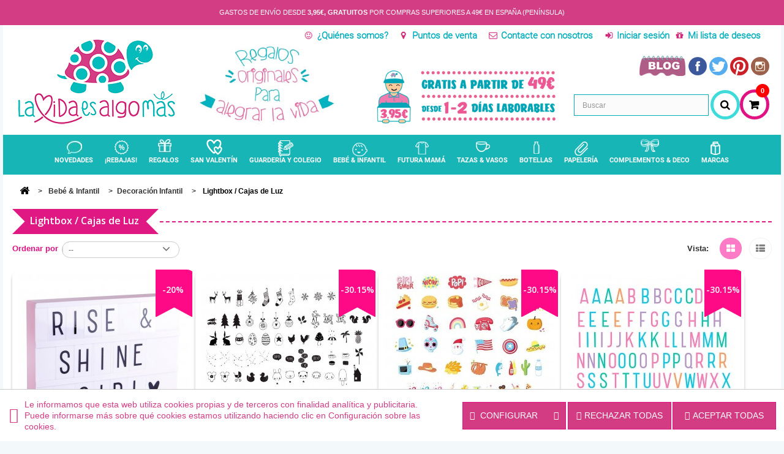

--- FILE ---
content_type: text/html; charset=utf-8
request_url: https://www.lavidaesalgomas.com/291-lightbox-cajas-de-luz
body_size: 47474
content:


<!DOCTYPE HTML>
<!--[if lt IE 7]> <html class="no-js lt-ie9 lt-ie8 lt-ie7" lang="es-es"><![endif]-->
<!--[if IE 7]><html class="no-js lt-ie9 lt-ie8 ie7" lang="es-es"><![endif]-->
<!--[if IE 8]><html class="no-js lt-ie9 ie8" lang="es-es"><![endif]-->
<!--[if gt IE 8]> <html class="no-js ie9" lang="es-es"><![endif]-->
<html lang="es-es">
	<head>
		<meta charset="utf-8" />
		<title>Comprar Caja de Luz Lightbox con Letras - Lavidaesalgomas</title>
					<meta name="description" content="Comprar Caja de Luz Lightbox con Letras para niños ✅ Mejor Precio. Venta de Cajas de Luz con letras para decorar con frases Lightbox ✅ Envío en 48h" />
							<meta name="keywords" content="Encuentra las lightbox y cajas de luz más originales y divertidas en nuestra shop. Ligthbox para crear mensajes, set de letras y adaptadores, a little lovely company, A4 o A5, blanco, negro, mint, rosa, set de símbolos y celebraciones, números, pastel" />
				<meta name="generator" content="PrestaShop" />

				<meta name="robots" content="index,follow" />
				<meta name="viewport" content="width=device-width, minimum-scale=1.0, maximum-scale=1.0, user-scalable=no initial-scale=1.0" />
		<meta name="apple-mobile-web-app-capable" content="yes" />
									<link rel="canonical" href="https://www.lavidaesalgomas.com/291-lightbox-cajas-de-luz" />    
																								
		<link rel="icon" type="image/vnd.microsoft.icon" href="/img/favicon.ico?1726559583" />
		<link rel="shortcut icon" type="image/x-icon" href="/img/favicon.ico?1726559583" />
									<link rel="stylesheet" href="/themes/laoida/css/global.css?d=20251223" type="text/css" media="all" />
							<link rel="stylesheet" href="/themes/laoida/css/autoload/highdpi.css?d=20251223" type="text/css" media="all" />
							<link rel="stylesheet" href="/themes/laoida/css/autoload/responsive-tables.css?d=20251223" type="text/css" media="all" />
							<link rel="stylesheet" href="/themes/laoida/css/autoload/uniform.default.css?d=20251223" type="text/css" media="all" />
							<link rel="stylesheet" href="/js/jquery/plugins/fancybox/jquery.fancybox.css?d=20251223" type="text/css" media="all" />
							<link rel="stylesheet" href="/themes/laoida/css/product_list.css?d=20251223" type="text/css" media="all" />
							<link rel="stylesheet" href="/themes/laoida/css/category.css?d=20251223" type="text/css" media="all" />
							<link rel="stylesheet" href="/themes/laoida/css/scenes.css?d=20251223" type="text/css" media="all" />
							<link rel="stylesheet" href="/themes/laoida/css/modules/blockcart/blockcart.css?d=20251223" type="text/css" media="all" />
							<link rel="stylesheet" href="/js/jquery/plugins/bxslider/jquery.bxslider.css?d=20251223" type="text/css" media="all" />
							<link rel="stylesheet" href="/themes/laoida/css/modules/blockcategories/blockcategories.css?d=20251223" type="text/css" media="all" />
							<link rel="stylesheet" href="/themes/laoida/css/modules/blockcurrencies/blockcurrencies.css?d=20251223" type="text/css" media="all" />
							<link rel="stylesheet" href="/themes/laoida/css/modules/blocknewsletter/blocknewsletter.css?d=20251223" type="text/css" media="all" />
							<link rel="stylesheet" href="/themes/laoida/css/modules/blocksearch/blocksearch.css?d=20251223" type="text/css" media="all" />
							<link rel="stylesheet" href="/js/jquery/plugins/autocomplete/jquery.autocomplete.css?d=20251223" type="text/css" media="all" />
							<link rel="stylesheet" href="/themes/laoida/css/modules/blockuserinfo/blockuserinfo.css?d=20251223" type="text/css" media="all" />
							<link rel="stylesheet" href="/themes/laoida/css/modules/productcomments/productcomments.css?d=20251223" type="text/css" media="all" />
							<link rel="stylesheet" href="/themes/laoida/css/modules/blockwishlist/blockwishlist.css?d=20251223" type="text/css" media="all" />
							<link rel="stylesheet" href="/modules/prosearch/css/prosearch.css?d=20251223" type="text/css" media="all" />
							<link rel="stylesheet" href="/themes/laoida/css/modules/iqitmegamenu/views/css/front.css?d=20251223" type="text/css" media="all" />
							<link rel="stylesheet" href="/modules/iqitmegamenu/views/css/iqitmegamenu_s_1.css?d=20251223" type="text/css" media="all" />
							<link rel="stylesheet" href="/modules/soycategoryfaqs/views/css/front.css?d=20251223" type="text/css" media="all" />
							<link rel="stylesheet" href="/modules/soycontrolcookies/views/css/hook/footer.css?d=20251223" type="text/css" media="all" />
							<link rel="stylesheet" href="/modules/soyrecaptcha16/views/css/front.css?d=20251223" type="text/css" media="all" />
							<link rel="stylesheet" href="/modules/soyrecaptcha16/views/css/display.css?d=20251223" type="text/css" media="all" />
							<link rel="stylesheet" href="/modules/esp_free_ship_restante/css/esp_free_ship_restante_estilo.css?d=20251223" type="text/css" media="all" />
										<script type="text/javascript">
var CUSTOMIZE_TEXTFIELD = 1;
var FancyboxI18nClose = 'Cerrar';
var FancyboxI18nNext = 'Siguiente';
var FancyboxI18nPrev = 'Anterior';
var added_to_wishlist = 'El producto se ha añadido con éxito a su lista de deseos.';
var ajax_allowed = true;
var ajaxsearch = true;
var baseDir = 'https://www.lavidaesalgomas.com/';
var baseUri = 'https://www.lavidaesalgomas.com/';
var blocksearch_type = 'top';
var comparator_max_item = 3;
var comparedProductsIds = [];
var contentOnly = false;
var currency = {"id":1,"name":"Euro","iso_code":"EUR","iso_code_num":"978","sign":"\u20ac","blank":"1","conversion_rate":"1.000000","deleted":"0","format":"2","decimals":"1","active":"1","prefix":"","suffix":" \u20ac","id_shop_list":null,"force_id":false};
var currencyBlank = 1;
var currencyFormat = 2;
var currencyRate = 1;
var currencySign = '€';
var customizationIdMessage = 'Personalización n°';
var delete_txt = 'Eliminar';
var displayList = false;
var freeProductTranslation = '¡Gratis!';
var freeShippingTranslation = 'Envío gratuito!';
var generated_date = 1768756282;
var hasDeliveryAddress = false;
var id_lang = 1;
var img_dir = 'https://www.lavidaesalgomas.com/themes/laoida/img/';
var instantsearch = true;
var iqitmegamenu_swwidth = true;
var isGuest = 0;
var isLogged = 0;
var isMobile = false;
var loggin_required = 'Debe identificarse para administrar su lista de deseos.';
var max_item = 'No puede comparar más de 3 productos';
var min_item = 'Debe elegir al menos un producto';
var mywishlist_url = 'https://www.lavidaesalgomas.com/module/blockwishlist/mywishlist';
var page_name = 'category';
var placeholder_blocknewsletter = 'Introduce tu dirección de correo electrónico';
var priceDisplayMethod = 0;
var priceDisplayPrecision = 2;
var quickView = true;
var removingLinkText = 'eliminar este producto de mi carrito';
var request = 'https://www.lavidaesalgomas.com/291-lightbox-cajas-de-luz';
var roundMode = 2;
var search_url = 'https://www.lavidaesalgomas.com/buscar';
var soy_dl_tagmanagercode = 'GTM-NHBK33Q';
var soycontrolcookies_categories = [{"id_category":"0","name":"Necesarias","active_default":"1","modules":[]},{"id_category":"1","name":"Preferencias","active_default":null,"modules":[]},{"id_category":"2","name":"Estad\u00edsticas","active_default":null,"modules":[]},{"id_category":"3","name":"Marketing","active_default":null,"modules":[]},{"id_category":"4","name":"Sin clasificar","active_default":null,"modules":[]}];
var soycontrolcookies_consent = {"ad_storage":"notset","analytics_storage":"notset","ad_user_data":"notset","ad_personalization":"notset"};
var soycontrolcookies_hidemode = 0;
var soycontrolcookies_reload = '1';
var soyrecaptcha_ajax = 'https://www.lavidaesalgomas.com/module/soyrecaptcha16/ajax';
var static_token = '02531e6a8eaf4b7044b73535cafbb850';
var toBeDetermined = 'A determinar';
var token = 'dff64c23008f43e6efcbfead042a898f';
var usingSecureMode = true;
var wishlistProductsIds = false;
</script>

						<script type="text/javascript" src="https://www.lavidaesalgomas.com/themes/laoida/cache/v_656_f2e6d2c1c913c21b169f7bd464c1e157.js?d=20251223"></script>
								
	
	<!-- Google Tag Manager -->
	<script>(function(w,d,s,l,i){w[l]=w[l]||[];w[l].push({'gtm.start':
		new Date().getTime(),event:'gtm.js'});var f=d.getElementsByTagName(s)[0],
		j=d.createElement(s),dl=l!='dataLayer'?'&l='+l:'';j.async=true;j.src=
		'https://www.googletagmanager.com/gtm.js?id='+i+dl;f.parentNode.insertBefore(j,f);
		})(window,document,'script','dataLayer','GTM-NHBK33Q');
	</script>
	<!-- / Google Tag Manager -->
	
		
<!-- START OF DOOFINDER SCRIPT -->
  <script>
    const dfLayerOptions = {
      installationId: "98062b49-ce49-48f6-aa8a-df17e5bbd878",
      zone: "eu1",
      language: "es-es",
      currency: "EUR"
    };
    (function (l, a, y, e, r, s) {
      r = l.createElement(a); r.onload = e; r.async = 1; r.src = y;
      s = l.getElementsByTagName(a)[0]; s.parentNode.insertBefore(r, s);
    })(document, 'script', 'https://cdn.doofinder.com/livelayer/1/js/loader.min.js', function () {
      doofinderLoader.load(dfLayerOptions);
    });

    document.addEventListener('doofinder.cart.add', function(event) {

      const checkIfCartItemHasVariation = (cartObject) => {
        return (cartObject.item_id === cartObject.grouping_id) ? false : true;
      }

      /**
      * Returns only ID from string
      */
      const sanitizeVariationID = (variationID) => {
        return variationID.replace(/\D/g, "")
      }

      doofinderManageCart({
        cartURL          : "",  //required for prestashop 1.7, in previous versions it will be empty.
        cartToken        : "02531e6a8eaf4b7044b73535cafbb850",
        productID        : checkIfCartItemHasVariation(event.detail) ? event.detail.grouping_id : event.detail.item_id,
        customizationID  : checkIfCartItemHasVariation(event.detail) ? sanitizeVariationID(event.detail.item_id) : 0,   // If there are no combinations, the value will be 0
        cuantity         : event.detail.amount,
      });
    });
  </script>
<!-- END OF DOOFINDER SCRIPT -->


<script>

soyApiFbRefreshUrl = '//www.lavidaesalgomas.com/module/soyapifb/ajax';
customerGroups = 'Visitante';
defaultCustomerGroup = 'Visitor';
isPixelEnabled = 1;

!function(f,b,e,v,n,t,s){if(f.fbq)return;n=f.fbq=function(){n.callMethod?
n.callMethod.apply(n,arguments):n.queue.push(arguments)};if(!f._fbq)f._fbq=n;
n.push=n;n.loaded=!0;n.version='2.0';n.queue=[];t=b.createElement(e);t.async=!0;
t.src=v;s=b.getElementsByTagName(e)[0];s.parentNode.insertBefore(t,s)}(window,
document,'script','https://connect.facebook.net/en_US/fbevents.js');
fbq('init',  '1887721604823457' ); // Insert your pixel ID here.
fbq('track', 'PageView', {
	
	customer_groups: 'Visitante',
	default_customer_group: 'Visitor'
	
});
</script>

<noscript><img height="1" width="1" style="display:none"
src="https://www.facebook.com/tr?id=1887721604823457&ev=PageView&noscript=1"
/></noscript>

			
		<script>
			fbq('trackCustom', 'ViewCategory', {
				
				content_name: 'Lightbox / Cajas de Luz',
				content_category: 'Lightbox / Cajas de Luz',
				content_ids: ['1312','259','400','475','489'],
				content_type: 'product',
				customer_groups: 'Visitante',
				default_customer_group: 'Visitor'
				
			},{eventID: '696d143a4b4169.13058333'})
		</script>
	
			




<script>
    
function limitarObservaciones(){
    var comprobante = (jQuery)('[name="message"]');
    if(comprobante){ // SI EXISTE 
        if ((jQuery)('.originalTextareaInfo').length == 0) {
            var options2 = {
               'maxCharacterSize': 69,
               'originalStyle': 'originalTextareaInfo',
               'warningStyle' : 'warningTextareaInfo',
               'warningNumber': 10,
               'displayFormat': '#input caracteres | #left caracteres restantes | #words palabras'
            };
            (jQuery)('[name="message"]').textareaCount(options2);
        }
    }
}

</script>

  <script async src="https://www.googletagmanager.com/gtag/js?id=G-H7XGB654GX"></script>
  <script>
    window.dataLayer = window.dataLayer || [];
    function gtag(){dataLayer.push(arguments);}
    gtag('js', new Date());
    gtag(
      'config',
      'G-H7XGB654GX',
      {
        'debug_mode':false
                              }
    );
  </script>


 <script src="https://www.google.com/recaptcha/api.js?render=6Lc4Zx0rAAAAAAOe5j3i1dxI_FIV92QB1xRw55ym"></script><script>
		        grecaptcha.ready(function () {
		            grecaptcha.execute("6Lc4Zx0rAAAAAAOe5j3i1dxI_FIV92QB1xRw55ym", {action: "contact"}).then(function (token) {
		                var recaptchaResponse = document.getElementById("captcha-box");
		                if (recaptchaResponse) {
		                    recaptchaResponse.value = token;
		                }
		            });
		        });
		    </script>
		<link rel="stylesheet" href="https://fonts.googleapis.com/css?family=Open+Sans:300,600&amp;subset=latin,latin-ext" type="text/css" media="all" />
		<!--[if IE 8]>
		<script src="https://oss.maxcdn.com/libs/html5shiv/3.7.0/html5shiv.js"></script>
		<script src="https://oss.maxcdn.com/libs/respond.js/1.3.0/respond.min.js"></script>
		<![endif]-->
		
		
		
			<script async src="https://www.googletagmanager.com/gtag/js?id=AW-776633852"></script>
			<script>
				window.dataLayer = window.dataLayer || [];
				function gtag(){dataLayer.push(arguments);}
				gtag('js', new Date());
				gtag('config', 'AW-776633852');
			</script>
		
		
		
		        
        

        	<script>
            $(function(){
               var isIE = /*@cc_on!@*/false || !!document.documentMode;
             if(isIE == true){
                $('body').addClass('isIE');
             }
            $(window).scroll(function() {    
    var scroll = $(window).scrollTop();

     //>=, not <=
    if (scroll >= 250) {
        //clearHeader, not clearheader - caps H
        $("#megamenu").addClass("fixHeader");
    }
	else{
		  $("#megamenu").removeClass("fixHeader");
		}
});
			setInterval(function(){
              var deviceWidth = $(window).width();
            	 if (deviceWidth <= 768) {
					 $(".header_user_info .contacto").text("Contacto");
				 }
				 else
				 {
					 $(".header_user_info .contacto").text("Contacte con nosotros");
					}
			}, 1000);
			});
			</script>
        
        
        
        
        
        

        
        
        
        
		<style>
		

			
		
		



@media(min-width:480px) and (max-width:481px){
#search_block_top #searchbox {
  width: 100%;
}
div#search_block_top.col-sm-4 {
  width: 65%;
}
#header #search_block_top{
left:0px!important;
top:0px!important;
}





}
@media (min-width: 300px) and (max-width: 767px){
#top-img {
position:inherit!important;
  width: 100%!important;
  left:inherit!important;
  top:inherit!important;
}
#block_various_links_footer.footer-block.col-xs-12 {
  width: 100%!important;
}
#top-img .first {
  display: inline-block!important;
  float: none!important;
  margin-bottom: 15px!important;
  margin-top: 18px!important;
  max-width: 100%;
}
#top-img .second {
  display: inline-block!important;
  float: none!important;
  margin-bottom: 15px!important;
  margin-right: 16px!important;
  margin-top: 18px!important;
  width: 100%;
}
.tab-content ul.product_list.tab-pane > li{
width:100%;
}
.tab-content ul.product_list.grid > li{
margin:0 0 14px 0 !important;
}
.footer-block.col-xs-12.col-sm-4.my-account {
    clear: both;
}
.login_mine .col-xs-12 {
  width: 100%;
}


header .nav {
  position:inherit!important;
  top: inherit!important;
  z-index: inherit!important;
}

#page #header .shopping_cart {
  padding-top: 0px !important;
}
.pb-left-column #image-block {
  width:inherit!important;
}
#thumbs_list li {
  width: 106px!important;
}
#footer.container .row .footer_social_main {
  min-width: 297px!important; 
}
#facebook_block, #cmsinfo_block {
  padding-left: 0!important;
  padding-right: 0!important;
}

.container {
padding-left:0px;
padding-right:0px;
}

body{
min-width:inherit;
width:100%;
}

.footer-container #footer ul li {
    padding-left: 14px;
}


.footer-container #footer h4::after {
  padding: 0 12px 0 0;
}
.footer-container .container .row .social_top{
max-width:100%!important;
padding-right:0px!important;
}
.footer-container #footer h4 {
  text-align: center!important;
}
.social_top p {
    width: 233px!important;
    margin: 0 auto;
}


#header {
    padding: 0 15px!important;
}
div.container .row .social_top {
    margin-bottom: 10px;
}


.footer-container .toggle-block h4:after {
            display: block;
            content: "\f055";
           font-family: "FontAwesome";
            position: absolute;
            right: 0;
            top: 1px; }
          .footer-container #footer h4.active:after {
            content: "\f056"; }


.grid .wishlist {
  width:50%!important;
}

.primary_block .col-sm-12 {
  padding: 0px;
}

#index ul.product_list.tab-pane > li {
 /* width: 100% !important;*/
}

#productscategory_list ul.product_list > li {
  margin: 0 15px 14px 0 !important;
  width: 100% !important;
}


#ap5-page-product-box h3.page-product-heading {
  font-size: 11px !important;
  line-height: 14px !important;
  min-width: inherit!important;
  padding: 15px 24px 0 96px !important;
  background-size:100%!important;
}
.cc-box {
  padding: 0px!important;
}

#ap5-product-footer-pack-list {
  padding: 0px!important;
}
ul.product_list.grid > li {
/*width:100%!important;*/
}

ul.product_list.grid > li {
margin:0 0 10px 0px!important;
}

.attribute_list div.selector span {
  background-position: 77% center;
  background-size: 16% auto;
}
.product_attributes #attributes {
  max-width: inherit !important;
  width: 100% !important;
}

.product_attributes fieldset.attribute_fieldset {
  clear: inherit !important;
  float: left !important;
  margin: 0 16px 0 0 !important;
  width: 41% !important;
}

.ap5-price-container{
float:none!important;
}

.ap5-price-container {
  text-align: center!important;
}
.ap5-product-footer-pack-name {
  display: inherit!important;
  text-align: center !important;
}

.price .our_price_display {
  text-align: center !important;
  float:none!important;
}
.ap5-pack-product .ap5-pack-product-icon-plus::before {
  left: -42px;
}
.content_prices {
clear:both;
}
.ap5-product-footer-pack-name a span.ap5-view-pack-button {
  display: inline-block;
  float: none !important;
  height: inherit !important;
  margin: 0 auto;
  padding: 0 !important;
  width: 100px;
}
.ap5-product-footer-pack-name a span {
float:none;
}
.price #reduction_percent {
  float:none;
}
#ap5-price-container-186 #old_price {
  width: 100%;
}
a.agotado{
color:#f00!important;
}
#viewed-products_block_left li{
max-width:100%!important;
margin-right:0px!important;
}


}

@media (min-width:768px) and (max-width:992px){
div.container .row .social_top {
  float: right !important;
  margin-top: 45px;
  width: inherit;
}
.container .row .social_top {
  width: inherit;
}
#top-img {
    clear: both;
    float: left;
    left: inherit!important;
    position:inherit!important;
    width: inherit!important;
}
#top-img .first {
  width: 173px;
  margin-top:45px;
}
#top-img .second {
  width: 284px;
}
#rss_block_left.block .block_content ul li {
  margin-right: 15px!important;
}


.fixHeader .navbar-nav > li > a {
  font-size: 9px!important;
}
.fixHeader .nav.navbar-nav > li > a{
    padding: 27px 3px 12px!important;
}
.fixHeader {
  width: 100%;
}
.fixHeader .navbar-nav {
  margin: 8px -8px!important;
}
.grid .wishlist {
  width:50%!important;
}

#facebook_block, #cmsinfo_block {
  padding-left: 0!important;
  padding-right: 0!important;
}

.footer-block.toggle-block.col-xs-12.col-sm-4.my-account {
  width: 24%;
}
#block_various_links_footer.footer-block.col-xs-12 {
  float: left;
  width: 27%;
}

#footer .row .footer_social_main {
  width: 28%;
}
.whole_banner img {
height: inherit;
}


}
@media (min-width:300px) and (max-width:768px){
.navbar-collapse.collapse {
  display: none;
}
#navbar-megamenu{
clear:both!important;
}
}


@media (min-width:769px) and (max-width:992px){
.navbar-collapse.collapse {
/*display: block !important;*/
}



.nav.navbar-nav > li > a {
  padding: 27px 4px 12px!important;
}
.navbar-nav > li > a {
 
}

}

@media (min-width:1024px) and (max-width:1199px){

header .row div#header_logo {
  bottom: 12px;
  max-width: 199px;
}
div#top-img {
  left: 210px !important;
  position: absolute;
  width: 475px;
}
#top-img .first {
  float: left;
  margin-top: 26px;
  width: 160px;
}
#top-img .second {
  float: left;
  margin-top: 25px;
  width: 274px;
}
.container .row .social_top {
  width: inherit;
}


.fixHeader .navbar-nav > li > a {
  font-size: 10px!important;
}
.fixHeader .nav.navbar-nav > li > a{
    padding: 27px 8px 12px!important;
}
.fixHeader {
  width: 100%;
}




.nav.navbar-nav > li > a {
  padding: 27px 6px 12px!important;
}
.navbar-nav > li > a {
  font-size: 10px;
}
.grid .wishlist {
  width:58%!important;
}

ul.product_list .product-name{
font-size:11px!important;
}
.old-price {
  font-size: 10px !important;
}
.price.product-price {
  font-size: 11px!important;
}
.tab-content .product_list .wishlist a::before{
font-size:13px!important;
}


ul.product_list.grid > li .product-container h5 {
  padding: 0 15px 0 6px!important;
}
ul.product_list.grid > li .product-container {
  min-height:0px!important;
}
ul.product_list.grid > li {
  margin-right: 10px!important;
}

.footer-block.toggle-block.col-xs-12.col-sm-4.my-account {
  width: 24%;
}
#block_various_links_footer.footer-block.col-xs-12 {
  float: left;
  width: 27%;
}

#footer .row .footer_social_main {
  width: 28%;
}
#facebook_block, #cmsinfo_block {
  padding-right: 0px !important;
}



}
.product_list .wishlist a:before{
font-size:15px!important; 
  content: "\f08a"!important;
      font: 400 16px/31px "FontAwesome"!important;
    color: #E11282!important;
	}
	
	.grid .wishlist {
  bottom: 5px!important;
position:inherit!important;
  left: 123px!important;
  float:right!important;
  margin:-28px 0 0 0!important;
  width:44%;
  height:38px;
}
	ul.product_list.grid > li .product-container .content_price {
  position: relative!important;
}
.product_list .wishlist a {
  font-size: 0px!important;
}
a.agotado {
color: red!important;
}


.img-responsive.first {
width: 230px; display:inline-block;
}
.second.img-responsive {
float:right;    margin-top: 45px; width:330px;
}

#top-img{      display: inline-block;
    position: absolute;
    width: 615px;
    left: 315px;
    top: -10px;
}
#footer .row .footer_social_main {
  min-width: 301px;
}

a.agotado {
position: absolute;
right: 7px;
bottom: 12px;
}

</style>





	</head>
	<body id="category" class="category category-291 category-lightbox-cajas-de-luz hide-left-column hide-right-column lang_es">
					<div id="page">
		
			<div id="soy_header_text">
																
				<p class="soy_texto_especial"> </p>
				
				
				
				<p>Gastos de env&iacute;o desde  <b>3,95&euro;, gratuitos</b> por compras superiores a 49&euro; en Espa&ntilde;a (Pen&iacute;nsula)</p>
				
			</div>
			
			<div class="header-container">
				<header id="header">
					
																										<div class="nav">
							<div class="container">
								<div class="row">
									<nav><!-- Block user information module NAV  -->



	<script>
		$(function(){
			
			$(document).on('click', '.user-menu', function(){
				$('#iqitmegamenu-shower').removeClass('active');
				$('.buscarbtnMain').removeClass('active');
				$('#header .shopping_cart').removeClass('active');
       			$(this).parent().toggleClass('active');
				 $('#iqitmegamenu-accordion').removeClass('showedmenu');
        		 $('#searchbox').slideUp();
				$('.header_user_info').slideToggle();
				$("#header .cart_block").stop(true, true).slideUp(450);
			});
		});
	</script>

<div id="header_user_info_main" class="header_user_info">

 <a class="qui" href="https://www.lavidaesalgomas.com/content/6-quienes-somos" rel="nofollow" title="¿Quiénes somos?">
			¿Quiénes somos?
		</a>
		
        
	    <a class="nues" href="https://www.lavidaesalgomas.com/tiendas" rel="nofollow" title="Puntos de venta">
			Puntos de venta
		</a>
		
		
       
        <a class="contacto" href="https://www.lavidaesalgomas.com/contactanos" rel="nofollow" title="Contacte con nosotros">
			Contacte con nosotros
		</a>
	     
		<a class="login" href="https://www.lavidaesalgomas.com/mi-cuenta" rel="nofollow" title="Entrar a tu cuenta de cliente">
Iniciar sesión
		</a>
		 <a class="milista" href="https://www.lavidaesalgomas.com/module/blockwishlist/mywishlist" rel="nofollow" title="Mi lista de deseos ">
			Mi lista de deseos 
		</a>
</div>
<!-- /Block usmodule NAV -->
</nav>
								</div>
							</div>
						</div>
										<div class="cart-main">
						<div class="container">
							<div class="row">
               <div id="iqitmegamenu-shower" class="clearfix top-button"><div class="container">
            <div class="iqitmegamenu-icon"><i class="icon fa icon-reorder"></i></div>
            <span>Menú</span>
            </div>
              
  <script>
    $(function(){
      
      setInterval(function(){
       if($('#iqitmegamenu-accordion').hasClass('showedmenu'))
       {
       // $('#page').next().css('z-index', '0 !important');
       }
       else
       {
        // $('#page').next().css('z-index', '2000000000  !important');
       } 
     }, 1000);



      $(document).on('click', '#iqitmegamenu-shower', function(){
       $('.buscarbtnMain').removeClass('active');
       $('.userMain').removeClass('active');
       $('#header .shopping_cart').removeClass('active');
        $(this).toggleClass('active');
        $('.header_user_info').slideUp();
         $('#searchbox').slideUp();
         $("#header .cart_block").stop(true, true).slideUp(450);
      });
    });
  </script>
  

  

  
          </div>
         <div class="buscarbtnMain"><button id='buscarbtn'>buscar</button></div>
								<div id="header_logo">
									<a href="https://www.lavidaesalgomas.com/" title="Lavidaesalgomas">
										<img class="logo img-responsive" src="https://www.lavidaesalgomas.com//img/logo.png" alt="Lavidaesalgomas"/>
                    <img class="mob-logo img-responsive" src="https://www.lavidaesalgomas.com//img/mob-log.jpg" alt="Lavidaesalgomas"/>
									</a>
								</div>
                  <div class="userMain"><button class="btn btn-default button button-small user-menu">Cuenta</button></div>
                                <div id="top-img">
										<img class="img-responsive first" src="https://www.lavidaesalgomas.com/themes/laoida/img//regalo.jpg" alt="Lavidaesalgomas"/>
                                        <a href="https://www.lavidaesalgomas.com/content/3-terminos-y-condiciones-de-uso"><img style="margin-right:5px;" class="second img-responsive" src="https://www.lavidaesalgomas.com/themes/laoida/img/envio3.png" alt="Lavidaesalgomas"/></a>
								</div>
                                
								<div class="social_top">
<p><a target="_blank" href="https://lavidaesalgomas.com/blog/"><img src="https://www.lavidaesalgomas.com/img/cms/blogn.png" alt="" width="86" height="40" /></a><a target="_blank" href="https://www.facebook.com/lavidaesalgomasshop"><img src="https://www.lavidaesalgomas.com/img/cms/facebook.png" width="30" height="30" /> </a> <a target="_blank" href="https://twitter.com/lavidaesalgomas"><img src="https://www.lavidaesalgomas.com/img/cms/twiiter.png" width="30" height="30" /> </a><a href="https://www.pinterest.com/lavidaesalgomas/" target="_blank"><img src="https://www.lavidaesalgomas.com/img/cms/pinit.png" width="30" height="30" /> </a><a target="_blank" href="https://instagram.com/lavidaesalgomas"><img src="https://www.lavidaesalgomas.com/img/cms/pin.png" width="30" height="30" /> </a></p>
</div><!-- Block search module TOP -->
<style>
@media (min-width: 300px) and (max-width: 767px){
.ac_results li p {
   
    color: #18B5B7 !important;
    font-size: 12px;
}
.ac_results li .priceResult {
      color: #E11282 !important;
}
}

</style>

	<script>
		$(function(){
			
			$(document).on('click', '#buscarbtn', function(){
				
				$('#iqitmegamenu-shower').removeClass('active');
				$('.userMain').removeClass('active');
				$('#header .shopping_cart').removeClass('active');
				$(this).parent().toggleClass('active');
				 $('#iqitmegamenu-accordion').removeClass('showedmenu');
        		 $('.header_user_info').slideUp();
        		 $("#header .cart_block").stop(true, true).slideUp(450);
				$('#searchbox').slideToggle();})
		});
	</script>

<div id="search_block_top" class="col-sm-4 clearfix">
	
	<form id="searchbox" method="get" action="//www.lavidaesalgomas.com/buscar" >
		<input type="hidden" name="controller" value="search" />
		<input type="hidden" name="orderby" value="position" />
		<input type="hidden" name="orderway" value="desc" />
		<input class="search_query form-control" type="text" id="search_query_top" name="search_query" placeholder="Buscar" value="" />
		<button type="submit" name="submit_search" class="btn btn-default button-search">
			<span>Buscar</span>
		</button>
	</form>
</div>
<!-- /Block search module TOP -->﻿
<!-- MODULE Block cart -->
<div class="col-sm-4 clearfix cart_sep">
	<div class="shopping_cart soyes">
		<a class="cart_radius" href="https://www.lavidaesalgomas.com/pedido-rapido" title="Ver mi carrito de compra" rel="nofollow">
			<i class="soyfont-cart carrito-icon" style="display: none;"></i>
			<span class="cart-text">Carrito</span>
			<span class="ajax_cart_quantity unvisible">0</span>
			
			<span class="ajax_cart_no_product">0</span>
					</a>
					<div class="cart_block block exclusive">
				<div class="block_content">
					<!-- block list of products -->
					<div id="qtybox" class="cart_block_list">
		
												<p class="cart_block_no_products">
							Ningún producto
						</p>
                        
																		<div class="cart-prices">
							<div class="cart-prices-line first-line">
								<span class="price cart_block_shipping_cost ajax_cart_shipping_cost unvisible">
																			 A determinar																	</span>
								<span class="unvisible">
									Transporte
								</span>
							</div>
																					<div class="cart-prices-line last-line">
								<span class="price cart_block_total ajax_block_cart_total">0,00 €</span>
								<span>Total:</span>
							</div>
													</div>
						
						<div class="esp_free_ship_restante_bc">
							    <div class="efsr">
        Solo te faltan  <span id="efsr_cantidad_restante">49,00 €</span>
         para que tu envío te salga ¡GRATIS! (*Para envíos a Península)
    </div>

						</div>
						
						<p class="cart-buttons">
							<a id="button_order_cart" class="btn btn-default button button-small" href="https://www.lavidaesalgomas.com/pedido-rapido" title="Confirmar" rel="nofollow">
								<span>
									Confirmar<i class="icon-chevron-right right"></i>
								</span>
							</a>
						</p>
						
							
					</div>
					<p id="emptycart">TU CESTA ESTÁ VACÍA</p>
						
				</div>
			</div><!-- .cart_block -->
			</div>
</div>

	<div id="layer_cart">
		<div class="clearfix">
			<div class="layer_cart_product col-xs-12 col-md-6">
				<span class="cross" title="Cerrar Ventana"></span>
				<span class="title">
					<i class="icon-check"></i>Producto añadido correctamente a su carrito de la compra
				</span>
				<div class="product-image-container layer_cart_img">
				</div>
				<div class="layer_cart_product_info">
					<span id="layer_cart_product_title" class="product-name"></span>
					<span id="layer_cart_product_attributes"></span>
					<div>
						<strong class="dark">Cantidad:</strong>
						<span id="layer_cart_product_quantity"></span>
					</div>
					<div>
						<strong class="dark">Total:</strong>
						<span id="layer_cart_product_price"></span>
					</div>
				</div>
			</div>
			<div class="layer_cart_cart col-xs-12 col-md-6">
				<span class="title">
					<!-- Plural Case [both cases are needed because page may be updated in Javascript] -->
					<span class="ajax_cart_product_txt_s  unvisible">
						Hay <span class="ajax_cart_quantity">0</span> artículos en su carrito.
					</span>
					<!-- Singular Case [both cases are needed because page may be updated in Javascript] -->
					<span class="ajax_cart_product_txt ">
						Hay 1 artículo en su cesta.
					</span>
				</span>
				<div class="layer_cart_row">
					<strong class="dark">
						Total productos:
											</strong>
					<span class="ajax_block_products_total">
											</span>
				</div>

								<div class="layer_cart_row">
					<strong class="dark unvisible">
						Total envío:&nbsp;					</strong>
					<span class="ajax_cart_shipping_cost unvisible">
													 A determinar											</span>
				</div>
								<div class="layer_cart_row">
					<strong class="dark">
						Total:
											</strong>
					<span class="ajax_block_cart_total">
											</span>
				</div>
				<div class="button-container">
					<span class="continue btn btn-default button exclusive-medium" title="Continuar la compra">
						<span>
							<i class="icon-chevron-left left"></i>Continuar la compra
						</span>
					</span>
					<a class="btn btn-default button button-medium checkout-btn"	href="https://www.lavidaesalgomas.com/pedido-rapido" title="Ir a la caja" rel="nofollow">
						<span>
							Ir a la caja<i class="icon-chevron-right right"></i>
						</span>
					</a>
				</div>
			</div>
		</div>
		<!--<div class="crossseling"></div>-->
	</div> <!-- #layer_cart -->
	<div class="layer_cart_overlay"></div>

<!-- /MODULE Block cart -->
<!-- Static Block module -->
<!-- /Static block module -->
  <div id="search_autocomplete" class="search-autocomplete"></div>
	
		<script type="text/javascript">
		$('document').ready( function() {
			$("#search_query_top")
				.autocomplete(
					       '/modules/prosearch/prosearchAjax.php',{
						minChars: 3,
						max: 10,
						selectFirst: false,
						scroll: false,
						dataType: "json",
						formatItem: function(data, i, max, value, term) {
							return value;
						},
						parse: function(data) {
							var mytab = new Array();
							for (var i = 0; i < data.length; i++)
								mytab[mytab.length] = { data: data[i], value:' <img src="'+ data[i].ajaxsearchimage + '" />' + data[i].pname + '&nbsp;<strong class="priceResult">' + data[i].price + '</strong>'};
							return mytab;
						},
						extraParams: {
							ajaxSearch: 1,
							id_currency: 1
						}
					}
				)
				.result(function(event, data, formatted) {
					$('#search_query_top').val(data.pname);
					document.location.href = data.product_link;
				})
		});
	</script>
	<script type="text/javascript">
		$('document').ready( function() {
			$("#search_query_top")
				.autocomplete(
					       '/modules/prosearch/prosearchAjax.php',{
						minChars: 3,
						max: 10,
						selectFirst: false,
						scroll: false,
						dataType: "json",
						formatItem: function(data, i, max, value, term) {
							return value;
						},
						parse: function(data) {
							var mytab = new Array();
							for (var i = 0; i < data.length; i++)
								mytab[mytab.length] = { data: data[i], value:' <img src="'+ data[i].ajaxsearchimage + '" /><p>' + data[i].pname + '&nbsp;<strong class="priceResult">' + data[i].price + '</strong></p>' };
							return mytab;
						},
						extraParams: {
							ajaxSearch: 1,
							id_lang: 1,
							id_currency: 1
						}
					}
				)
				.result(function(event, data, formatted) {
					$('#search_query_top').val(data.pname);
					document.location.href = data.product_link;
				})
		});
	</script>

			
	<div  class="iqitmegamenu-wrapper col-xs-12 cbp-hor-width-1 clearfix">
		<div id="iqitmegamenu-horizontal" class="iqitmegamenu  cbp-nosticky  cbp-sticky-transparent" role="navigation">
			<div class="container">
				
								
				<nav id="cbp-hrmenu" class="cbp-hrmenu cbp-horizontal cbp-hrsub-narrow       cbp-submenu-notarrowed  cbp-submenu-notarrowed  ">
					
					<ul>
												<li class="cbp-hrmenu-tab cbp-hrmenu-tab-1">
	<a href="http://www.lavidaesalgomas.com/nuevos-productos" >								

								<span class="cbp-tab-title">
								Novedades <i class="icon fa icon-angle-down cbp-submenu-aindicator"></i></span>
														</a>
													</li>
												<li class="cbp-hrmenu-tab cbp-hrmenu-tab-2">
	<a href="http://www.lavidaesalgomas.com/bajamos-precios" >								

								<span class="cbp-tab-title">
								¡REBAJAS! <i class="icon fa icon-angle-down cbp-submenu-aindicator"></i></span>
														</a>
													</li>
												<li class="cbp-hrmenu-tab cbp-hrmenu-tab-3">
	<a href="https://www.lavidaesalgomas.com/96-regalos" >								

								<span class="cbp-tab-title">
								Regalos <i class="icon fa icon-angle-down cbp-submenu-aindicator"></i></span>
														</a>
														<div class="cbp-hrsub col-xs-12">
								<div class="cbp-triangle-container"><div class="cbp-triangle-top"></div><div class="cbp-triangle-top-back"></div></div>
								<div class="cbp-hrsub-inner">
																		
																																
		<div class="row menu_row menu-element  first_rows menu-element-id-1">
					

									
			<div  class="col-xs-3 cbp-menu-column cbp-menu-element menu-element-id-2 " >
			<div class="cbp-menu-column-inner">
						
								
								
					
													<div class="row cbp-categories-row">
																									<div class="col-xs-12">
										<a href="https://www.lavidaesalgomas.com/440-regalos-personalizados" class="cbp-column-title cbp-category-title">Regalos Personalizados</a>
										
<ul class="soyes cbp-links cbp-category-tree">
	<li   class="cbp-hrsub-haslevel2"  ><a href="https://www.lavidaesalgomas.com/633-camisetas-personalizadas-familia">Camisetas Personalizadas</a>
				
<ul class="soyes cbp-hrsub-level2">
	<li   ><a href="https://www.lavidaesalgomas.com/634-camisetas-dia-del-padre-personalizadas">Camisetas Día del Padre Personalizadas</a>
		</li>  
	  		             
	<li   ><a href="https://www.lavidaesalgomas.com/635-camisetas-personalizadas-padre-hijo-iguales">Camisetas Personalizadas Padre e hijo/a</a>
		</li>  
	  		             
	<li   ><a href="https://www.lavidaesalgomas.com/652-camisetas-dia-de-la-madre-personalizadas">Camisetas Día de la Madre Personalizadas</a>
		</li>  
	  		             
	<li   ><a href="https://www.lavidaesalgomas.com/653-camisetas-personalizadas-madre-e-hijoa">Camisetas Personalizadas Madre e hijo/a</a>
		</li>  
	  		             
</ul>

		</li>  
	  		             
	<li   ><a href="https://www.lavidaesalgomas.com/626-cestas-personalizadas-bebe">Cestas Personalizadas Bebé</a>
		</li>  
	  		             
	<li   class="cbp-hrsub-haslevel2"  ><a href="https://www.lavidaesalgomas.com/485-bolas-de-nieve-personalizadas">Bolas de Nieve Personalizadas</a>
				
<ul class="soyes cbp-hrsub-level2">
	<li   ><a href="https://www.lavidaesalgomas.com/486-bolas-de-nieve-navidad-personalizadas">Bolas de Nieve Navidad Personalizadas</a>
		</li>  
	  		             
	<li   ><a href="https://www.lavidaesalgomas.com/494-bolas-de-nieve-personalizadas-parejas">Bolas de Nieve Personalizadas Parejas</a>
		</li>  
	  		             
</ul>

		</li>  
	  		             
	<li   class="cbp-hrsub-haslevel2"  ><a href="https://www.lavidaesalgomas.com/498-llaveros-personalizados">LLaveros Personalizados</a>
				
<ul class="soyes cbp-hrsub-level2">
	<li   ><a href="https://www.lavidaesalgomas.com/493-llaveros-personalizados-para-parejas">Llaveros Personalizados para Parejas</a>
		</li>  
	  		             
	<li   ><a href="https://www.lavidaesalgomas.com/502-llaveros-personalizados-de-metal">Llaveros Personalizados de Metal</a>
		</li>  
	  		             
	<li   ><a href="https://www.lavidaesalgomas.com/503-llaveros-personalizados-de-metacrilato">Llaveros Personalizados de Metacrilato</a>
		</li>  
	  		             
	<li   ><a href="https://www.lavidaesalgomas.com/504-llaveros-personalizados-dia-del-padre">Llaveros Personalizados Día del Padre</a>
		</li>  
	  		             
	<li   ><a href="https://www.lavidaesalgomas.com/517-llaveros-personalizados-dia-de-la-madre">Llaveros Personalizados Día de la Madre</a>
		</li>  
	  		             
	<li   ><a href="https://www.lavidaesalgomas.com/669-llaveros-personalizados-colegio">Llaveros Personalizados colegio</a>
		</li>  
	  		             
</ul>

		</li>  
	  		             
	<li   class="cbp-hrsub-haslevel2"  ><a href="https://www.lavidaesalgomas.com/441-marcos-de-fotos-personalizados">Marcos de Fotos Personalizados</a>
				
<ul class="soyes cbp-hrsub-level2">
	<li   ><a href="https://www.lavidaesalgomas.com/499-marcos-de-fotos-personalizados-parejas">Marcos de Fotos Personalizados Parejas</a>
		</li>  
	  		             
	<li   ><a href="https://www.lavidaesalgomas.com/509-marcos-de-fotos-personalizados-papa">Marcos de Fotos Personalizados Papá</a>
		</li>  
	  		             
	<li   ><a href="https://www.lavidaesalgomas.com/518-marcos-de-fotos-personalizados-mama">Marcos de Fotos Personalizados Mamá</a>
		</li>  
	  		             
	<li   ><a href="https://www.lavidaesalgomas.com/538-marcos-de-fotos-personalizados-navidad">Marcos de fotos personalizados Navidad</a>
		</li>  
	  		             
	<li   ><a href="https://www.lavidaesalgomas.com/588-marcos-de-fotos-personalizados-mascotas">Marcos de Fotos Personalizados Mascotas</a>
		</li>  
	  		             
</ul>

		</li>  
	  		             
	<li   class="cbp-hrsub-haslevel2"  ><a href="https://www.lavidaesalgomas.com/606-sudaderas-personalizadas">Sudaderas Personalizadas</a>
				
<ul class="soyes cbp-hrsub-level2">
	<li   ><a href="https://www.lavidaesalgomas.com/607-sudaderas-adulto-personalizadas">Sudaderas Adulto Personalizadas</a>
		</li>  
	  		             
	<li   class="cbp-hrsub-haslevel3"  ><a href="https://www.lavidaesalgomas.com/613-sudaderas-navidad-personalizadas">Sudaderas Navidad Personalizadas</a>
				
<ul class="soyes cbp-hrsub-level2 cbp-hrsub-level3">
	<li   ><a href="https://www.lavidaesalgomas.com/608-sudaderas-navidad-adulto-personalizadas">Sudaderas Navidad Adulto personalizadas</a>
		</li>  
	  		             
</ul>

		</li>  
	  		             
</ul>

		</li>  
	  		             
	<li   ><a href="https://www.lavidaesalgomas.com/622-dou-dous-personalizados">Dou Dous Personalizados</a>
		</li>  
	  		             
	<li   class="cbp-hrsub-haslevel2"  ><a href="https://www.lavidaesalgomas.com/627-cojines-personalizados">Cojines Personalizados</a>
				
<ul class="soyes cbp-hrsub-level2">
	<li   ><a href="https://www.lavidaesalgomas.com/628-cojines-natalicios-personalizados">Cojines Natalicios Personalizados</a>
		</li>  
	  		             
	<li   ><a href="https://www.lavidaesalgomas.com/629-cojines-san-valentin">Cojines para Parejas Personalizados</a>
		</li>  
	  		             
	<li   ><a href="https://www.lavidaesalgomas.com/695-cojines-personalizados-para-papa">Cojines Personalizados para papá</a>
		</li>  
	  		             
	<li   ><a href="https://www.lavidaesalgomas.com/718-cojines-personalizados-para-mama">Cojines Personalizados para mamá</a>
		</li>  
	  		             
</ul>

		</li>  
	  		             
	<li   class="cbp-hrsub-haslevel2"  ><a href="https://www.lavidaesalgomas.com/656-macetas-personalizadas">Macetas Personalizadas</a>
				
<ul class="soyes cbp-hrsub-level2">
	<li   ><a href="https://www.lavidaesalgomas.com/657-macetas-personalizadas-profesor">Macetas Personalizadas Profesor</a>
		</li>  
	  		             
</ul>

		</li>  
	  		             
	<li   class="cbp-hrsub-haslevel2"  ><a href="https://www.lavidaesalgomas.com/691-puzzles-personalizados">Puzzles Personalizados</a>
				
<ul class="soyes cbp-hrsub-level2">
	<li   ><a href="https://www.lavidaesalgomas.com/692-puzzles-personalizados-parejas">Puzzles Personalizados Parejas</a>
		</li>  
	  		             
	<li   ><a href="https://www.lavidaesalgomas.com/698-puzzles-personalizados-padres">Puzzles personalizados Padres</a>
		</li>  
	  		             
	<li   ><a href="https://www.lavidaesalgomas.com/719-puzzles-personalizados-para-madres">Puzzles Personalizados para madres</a>
		</li>  
	  		             
</ul>

		</li>  
	  		             
	<li   class="cbp-hrsub-haslevel2"  ><a href="https://www.lavidaesalgomas.com/782-imanes-personalizados">Imanes Personalizados</a>
				
<ul class="soyes cbp-hrsub-level2">
	<li   ><a href="https://www.lavidaesalgomas.com/783-imanes-personalizados-navidad">Imanes Personalizados Navidad</a>
		</li>  
	  		             
</ul>

		</li>  
	  		             
	<li   ><a href="https://www.lavidaesalgomas.com/30-mantas-personalizadas">Mantas Personalizadas</a>
		</li>  
	  		             
	<li   ><a href="https://www.lavidaesalgomas.com/33-pijamas-de-bebe-personalizados">Pijamas de bebé Personalizados</a>
		</li>  
	  		             
	<li   ><a href="https://www.lavidaesalgomas.com/445-laminas-personalizadas">Láminas Personalizadas</a>
		</li>  
	  		             
	<li   ><a href="https://www.lavidaesalgomas.com/453-bodys-bebe">Bodys Personalizados</a>
		</li>  
	  		             
	<li   ><a href="https://www.lavidaesalgomas.com/475-marcadores-y-sellos-personalizados">Marcadores y Sellos Personalizados</a>
		</li>  
	  		             
	<li   ><a href="https://www.lavidaesalgomas.com/476-camisetas-infantiles-personalizadas">Camisetas Infantiles Personalizadas</a>
		</li>  
	  		             
	<li   ><a href="https://www.lavidaesalgomas.com/499-marcos-de-fotos-personalizados-parejas">Marcos de Fotos Personalizados Parejas</a>
		</li>  
	  		             
	<li   ><a href="https://www.lavidaesalgomas.com/530-sudaderas-infantiles-personalizadas">Sudaderas Infantiles Personalizadas</a>
		</li>  
	  		             
	<li   ><a href="https://www.lavidaesalgomas.com/546-delantales-infantiles-personalizados-gorros-de-chef-">Delantales Infantiles Personalizados & Gorros de Chef </a>
		</li>  
	  		             
	<li   ><a href="https://www.lavidaesalgomas.com/548-trenes-personalizados-datos-nacimiento">Trenes Personalizados Datos Nacimiento</a>
		</li>  
	  		             
	<li   ><a href="https://www.lavidaesalgomas.com/552-tazas-personalizadas-para-profesores">Tazas personalizadas para profesores</a>
		</li>  
	  		             
	<li   ><a href="https://www.lavidaesalgomas.com/559-regalos-bautizo-personalizados">Regalos Bautizo Personalizados</a>
		</li>  
	  		             
	<li   ><a href="https://www.lavidaesalgomas.com/562-tazas-personalizadas">Tazas Personalizadas</a>
		</li>  
	  		             
	<li   ><a href="https://www.lavidaesalgomas.com/564-mochilas-personalizadas">Mochilas Personalizadas</a>
		</li>  
	  		             
	<li   ><a href="https://www.lavidaesalgomas.com/565-botellas-personalizadas">Botellas Personalizadas</a>
		</li>  
	  		             
	<li   ><a href="https://www.lavidaesalgomas.com/566-bolsas-de-deporte-personalizables">Bolsas de Deporte Personalizables</a>
		</li>  
	  		             
	<li   ><a href="https://www.lavidaesalgomas.com/567-estuches-personalizados">Estuches Personalizados</a>
		</li>  
	  		             
	<li   ><a href="https://www.lavidaesalgomas.com/568-vasos-infantiles-personalizados">Vasos Infantiles Personalizados</a>
		</li>  
	  		             
	<li   ><a href="https://www.lavidaesalgomas.com/578-chupetes-personalizados">Chupetes Personalizados</a>
		</li>  
	  		             
	<li   ><a href="https://www.lavidaesalgomas.com/580-chupeteros-personalizados">Chupeteros Personalizados</a>
		</li>  
	  		             
</ul>
									</div>
																																		<div class="col-xs-12">
										<a href="https://www.lavidaesalgomas.com/252-kits" class="cbp-column-title cbp-category-title">Kits</a>
										
<ul class="soyes cbp-links cbp-category-tree">
	<li   ><a href="https://www.lavidaesalgomas.com/253-mensaje-en-una-botella">Mensaje en una botella</a>
		</li>  
	  		             
	<li   ><a href="https://www.lavidaesalgomas.com/260-kit-padre-genial">Kit "Padre Genial"</a>
		</li>  
	  		             
	<li   ><a href="https://www.lavidaesalgomas.com/266-kit-madre-increible">Kit "Madre Increíble"</a>
		</li>  
	  		             
</ul>
									</div>
																																		<div class="col-xs-12">
										<a href="https://www.lavidaesalgomas.com/539-libros" class="cbp-column-title cbp-category-title">Libros</a>
										
<ul class="soyes cbp-links cbp-category-tree">
	<li   class="cbp-hrsub-haslevel2"  ><a href="https://www.lavidaesalgomas.com/415-libros-infantiles">Libros Infantiles</a>
				
<ul class="soyes cbp-hrsub-level2">
	<li   ><a href="https://www.lavidaesalgomas.com/737-comics-infantiles">Cómics Infantiles</a>
		</li>  
	  		             
</ul>

		</li>  
	  		             
	<li   ><a href="https://www.lavidaesalgomas.com/454-libros-para-madres-y-padres">Libros para Madres y Padres</a>
		</li>  
	  		             
	<li   ><a href="https://www.lavidaesalgomas.com/359-libros-pizarra">Libros pizarra</a>
		</li>  
	  		             
	<li   ><a href="https://www.lavidaesalgomas.com/541-escape-books-">Escape Books </a>
		</li>  
	  		             
	<li   ><a href="https://www.lavidaesalgomas.com/655-libro-juegos">Libro Juegos</a>
		</li>  
	  		             
</ul>
									</div>
																																		<div class="col-xs-12">
										<a href="https://www.lavidaesalgomas.com/542-juegos-de-mesa" class="cbp-column-title cbp-category-title">Juegos de Mesa</a>
										
<ul class="soyes cbp-links cbp-category-tree">
	<li   ><a href="https://www.lavidaesalgomas.com/544-juegos-de-mesa-infantiles">Juegos de Mesa Infantiles</a>
		</li>  
	  		             
	<li   ><a href="https://www.lavidaesalgomas.com/576-juegos-de-mesa-adultos">Juegos de Mesa Adultos</a>
		</li>  
	  		             
	<li   ><a href="https://www.lavidaesalgomas.com/625-escape-games">Escape Games</a>
		</li>  
	  		             
</ul>
									</div>
																																		<div class="col-xs-12">
										<a href="https://www.lavidaesalgomas.com/471-regalos-personalizados-para-el-colegio" class="cbp-column-title cbp-category-title">Regalos Personalizados para el Colegio</a>
										
<ul class="soyes cbp-links cbp-category-tree">
	<li   ><a href="https://www.lavidaesalgomas.com/479-bolsas-para-muda-personalizadas">Bolsas para Muda Personalizadas</a>
		</li>  
	  		             
	<li   ><a href="https://www.lavidaesalgomas.com/470-bolsas-merienda-personalizadas">Bolsas Merienda Personalizadas</a>
		</li>  
	  		             
	<li   ><a href="https://www.lavidaesalgomas.com/475-marcadores-y-sellos-personalizados">Marcadores y Sellos Personalizados</a>
		</li>  
	  		             
	<li   ><a href="https://www.lavidaesalgomas.com/528-servilletas-toallas-guarderia">Servilletas, Manteles y Toallas</a>
		</li>  
	  		             
	<li   ><a href="https://www.lavidaesalgomas.com/552-tazas-personalizadas-para-profesores">Tazas personalizadas para profesores</a>
		</li>  
	  		             
	<li   ><a href="https://www.lavidaesalgomas.com/563-tazas-de-plastico-personalizadas">Tazas de Plástico Personalizadas</a>
		</li>  
	  		             
	<li   ><a href="https://www.lavidaesalgomas.com/564-mochilas-personalizadas">Mochilas Personalizadas</a>
		</li>  
	  		             
	<li   ><a href="https://www.lavidaesalgomas.com/565-botellas-personalizadas">Botellas Personalizadas</a>
		</li>  
	  		             
	<li   ><a href="https://www.lavidaesalgomas.com/566-bolsas-de-deporte-personalizables">Bolsas de Deporte Personalizables</a>
		</li>  
	  		             
	<li   ><a href="https://www.lavidaesalgomas.com/567-estuches-personalizados">Estuches Personalizados</a>
		</li>  
	  		             
	<li   ><a href="https://www.lavidaesalgomas.com/568-vasos-infantiles-personalizados">Vasos Infantiles Personalizados</a>
		</li>  
	  		             
</ul>
									</div>
																								</div>

											
				
			

						</div>		</div>

						
			<div  class="col-xs-3 cbp-menu-column cbp-menu-element menu-element-id-3 " >
			<div class="cbp-menu-column-inner">
						
								
								
					
													<div class="row cbp-categories-row">
																									<div class="col-xs-12">
										<a href="https://www.lavidaesalgomas.com/579-regalos-nacimiento-personalizados" class="cbp-column-title cbp-category-title">Regalos Nacimiento Personalizados</a>
										
<ul class="soyes cbp-links cbp-category-tree">
	<li   ><a href="https://www.lavidaesalgomas.com/439-tarjetas-bebe-momentos-inolvidables-baby-cards">Tarjetas Bebé Momentos Inolvidables Baby Cards</a>
		</li>  
	  		             
	<li   ><a href="https://www.lavidaesalgomas.com/30-mantas-personalizadas">Mantas Personalizadas</a>
		</li>  
	  		             
	<li   ><a href="https://www.lavidaesalgomas.com/439-tarjetas-bebe-momentos-inolvidables-baby-cards">Tarjetas Bebé Momentos Inolvidables Baby Cards</a>
		</li>  
	  		             
	<li   ><a href="https://www.lavidaesalgomas.com/533-laminas-personalizadas-nacimiento">Láminas Personalizadas Nacimiento</a>
		</li>  
	  		             
	<li   ><a href="https://www.lavidaesalgomas.com/548-trenes-personalizados-datos-nacimiento">Trenes Personalizados Datos Nacimiento</a>
		</li>  
	  		             
	<li   ><a href="https://www.lavidaesalgomas.com/578-chupetes-personalizados">Chupetes Personalizados</a>
		</li>  
	  		             
	<li   ><a href="https://www.lavidaesalgomas.com/580-chupeteros-personalizados">Chupeteros Personalizados</a>
		</li>  
	  		             
	<li   ><a href="https://www.lavidaesalgomas.com/581-bodys-personalizados-datos-de-nacimiento">Bodys Personalizados datos de Nacimiento</a>
		</li>  
	  		             
	<li   ><a href="https://www.lavidaesalgomas.com/622-dou-dous-personalizados">Dou Dous Personalizados</a>
		</li>  
	  		             
	<li   ><a href="https://www.lavidaesalgomas.com/626-cestas-personalizadas-bebe">Cestas Personalizadas Bebé</a>
		</li>  
	  		             
	<li   ><a href="https://www.lavidaesalgomas.com/628-cojines-natalicios-personalizados">Cojines Natalicios Personalizados</a>
		</li>  
	  		             
</ul>
									</div>
																																		<div class="col-xs-12">
										<a href="https://www.lavidaesalgomas.com/464-regalos-para-profesores" class="cbp-column-title cbp-category-title">Regalos Para Profesores</a>
										
<ul class="soyes cbp-links cbp-category-tree">
	<li   ><a href="https://www.lavidaesalgomas.com/549-bolsas-para-profesores-personalizadas">Bolsas para profesores personalizadas</a>
		</li>  
	  		             
	<li   ><a href="https://www.lavidaesalgomas.com/551-botellas-para-profesores">Botellas para profesores</a>
		</li>  
	  		             
	<li   ><a href="https://www.lavidaesalgomas.com/553-llaveros-personalizados-para-profesores">Llaveros personalizados para profesores</a>
		</li>  
	  		             
	<li   ><a href="https://www.lavidaesalgomas.com/552-tazas-personalizadas-para-profesores">Tazas personalizadas para profesores</a>
		</li>  
	  		             
</ul>
									</div>
																																		<div class="col-xs-12">
										<a href="https://www.lavidaesalgomas.com/321-regalos-originales" class="cbp-column-title cbp-category-title">Regalos Originales</a>
																			</div>
																																		<div class="col-xs-12">
										<a href="https://www.lavidaesalgomas.com/478-regalos-bodas" class="cbp-column-title cbp-category-title">Regalos Bodas</a>
																			</div>
																																		<div class="col-xs-12">
										<a href="https://www.lavidaesalgomas.com/314-regalos-parejas-san-valentin" class="cbp-column-title cbp-category-title">San Valentín</a>
										
<ul class="soyes cbp-links cbp-category-tree">
	<li   ><a href="https://www.lavidaesalgomas.com/495-tazas-originales-para-parejas">Tazas Originales para Parejas</a>
		</li>  
	  		             
	<li   ><a href="https://www.lavidaesalgomas.com/497-top-ventas-san-valentin">Top Ventas San Valentín</a>
		</li>  
	  		             
	<li   ><a href="https://www.lavidaesalgomas.com/493-llaveros-personalizados-para-parejas">Llaveros Personalizados para Parejas</a>
		</li>  
	  		             
	<li   ><a href="https://www.lavidaesalgomas.com/494-bolas-de-nieve-personalizadas-parejas">Bolas de Nieve Personalizadas Parejas</a>
		</li>  
	  		             
	<li   ><a href="https://www.lavidaesalgomas.com/496-bodys-personalizados-parejas">Bodys Personalizados San Valentín</a>
		</li>  
	  		             
	<li   ><a href="https://www.lavidaesalgomas.com/499-marcos-de-fotos-personalizados-parejas">Marcos de Fotos Personalizados Parejas</a>
		</li>  
	  		             
	<li   ><a href="https://www.lavidaesalgomas.com/500-laminas-personalizadas-parejas">Láminas Personalizadas Parejas</a>
		</li>  
	  		             
	<li   ><a href="https://www.lavidaesalgomas.com/629-cojines-san-valentin">Cojines para Parejas Personalizados</a>
		</li>  
	  		             
	<li   ><a href="https://www.lavidaesalgomas.com/692-puzzles-personalizados-parejas">Puzzles Personalizados Parejas</a>
		</li>  
	  		             
</ul>
									</div>
																																		<div class="col-xs-12">
										<a href="https://www.lavidaesalgomas.com/315-regalos-para-una-amiga" class="cbp-column-title cbp-category-title">Regalos para amigas y amigos</a>
																			</div>
																																		<div class="col-xs-12">
										<a href="https://www.lavidaesalgomas.com/316-regalos-para-mama" class="cbp-column-title cbp-category-title">¡Día de la Madre!</a>
										
<ul class="soyes cbp-links cbp-category-tree">
	<li   class="cbp-hrsub-haslevel2"  ><a href="https://www.lavidaesalgomas.com/513-regalos-personalizados-dia-de-la-madre">Regalos Día de la Madre</a>
				
<ul class="soyes cbp-hrsub-level2">
	<li   ><a href="https://www.lavidaesalgomas.com/515-top-ventas-regalos-dia-de-la-madre">Top Ventas Regalos Día de la Madre</a>
		</li>  
	  		             
</ul>

		</li>  
	  		             
	<li   ><a href="https://www.lavidaesalgomas.com/514-tazas-dia-de-la-madre">Tazas Día de la Madre</a>
		</li>  
	  		             
	<li   class="cbp-hrsub-haslevel2"  ><a href="https://www.lavidaesalgomas.com/15-futura-mama">Futura Mamá</a>
				
<ul class="soyes cbp-hrsub-level2">
	<li   ><a href="https://www.lavidaesalgomas.com/250-camisetas-premama">Camisetas Premamá</a>
		</li>  
	  		             
</ul>

		</li>  
	  		             
	<li   ><a href="https://www.lavidaesalgomas.com/516-bodys-personalizados-dia-de-la-madre">Bodys Personalizados Día de la Madre</a>
		</li>  
	  		             
	<li   ><a href="https://www.lavidaesalgomas.com/517-llaveros-personalizados-dia-de-la-madre">Llaveros Personalizados Día de la Madre</a>
		</li>  
	  		             
	<li   ><a href="https://www.lavidaesalgomas.com/518-marcos-de-fotos-personalizados-mama">Marcos de Fotos Personalizados Mamá</a>
		</li>  
	  		             
	<li   ><a href="https://www.lavidaesalgomas.com/519-laminas-personalizadas-mama">Láminas Personalizadas Mamá</a>
		</li>  
	  		             
</ul>
									</div>
																																		<div class="col-xs-12">
										<a href="https://www.lavidaesalgomas.com/317-regalos-para-papa" class="cbp-column-title cbp-category-title">Regalos para papá</a>
										
<ul class="soyes cbp-links cbp-category-tree">
	<li   ><a href="https://www.lavidaesalgomas.com/323-regalos-para-futuros-papas">Regalos para futuros papás</a>
		</li>  
	  		             
	<li   class="cbp-hrsub-haslevel2"  ><a href="https://www.lavidaesalgomas.com/505-regalos-personalizados-dia-del-padre">Día del Padre</a>
				
<ul class="soyes cbp-hrsub-level2">
	<li   ><a href="https://www.lavidaesalgomas.com/506-top-ventas-regalos-personalizados-dia-del-padre">Top Ventas Regalos Día del Padre</a>
		</li>  
	  		             
	<li   ><a href="https://www.lavidaesalgomas.com/507-tazas-personalizadas-dia-del-padre">Tazas Personalizadas Día del Padre</a>
		</li>  
	  		             
	<li   ><a href="https://www.lavidaesalgomas.com/696-regalos-para-abuelos-dia-del-padre">Regalos para abuelos día del Padre</a>
		</li>  
	  		             
</ul>

		</li>  
	  		             
	<li   ><a href="https://www.lavidaesalgomas.com/695-cojines-personalizados-para-papa">Cojines Personalizados para papá</a>
		</li>  
	  		             
	<li   ><a href="https://www.lavidaesalgomas.com/698-puzzles-personalizados-padres">Puzzles personalizados Padres</a>
		</li>  
	  		             
</ul>
									</div>
																																		<div class="col-xs-12">
										<a href="https://www.lavidaesalgomas.com/323-regalos-para-futuros-papas" class="cbp-column-title cbp-category-title">Regalos para futuros papás</a>
																			</div>
																																		<div class="col-xs-12">
										<a href="https://www.lavidaesalgomas.com/318-regalos-para-bebes" class="cbp-column-title cbp-category-title">Regalos para bebés</a>
																			</div>
																																		<div class="col-xs-12">
										<a href="https://www.lavidaesalgomas.com/452-regalos-para-madrinas-y-padrinos" class="cbp-column-title cbp-category-title">Regalos Madrinas y Padrinos</a>
																			</div>
																																		<div class="col-xs-12">
										<a href="https://www.lavidaesalgomas.com/534-regalos-para-hermanos" class="cbp-column-title cbp-category-title">Regalos Para Hermanos</a>
																			</div>
																																		<div class="col-xs-12">
										<a href="https://www.lavidaesalgomas.com/559-regalos-bautizo-personalizados" class="cbp-column-title cbp-category-title">Regalos Bautizo Personalizados</a>
																			</div>
																																		<div class="col-xs-12">
										<a href="https://www.lavidaesalgomas.com/583-regalos-para-abuelos-y-abuelas" class="cbp-column-title cbp-category-title">Regalos para Abuelos y Abuelas</a>
																			</div>
																								</div>

											
				
			

						</div>		</div>

						
			<div  class="col-xs-3 cbp-menu-column cbp-menu-element menu-element-id-4 " >
			<div class="cbp-menu-column-inner">
						
								
				
																		
	<ul class="cbp-products-big flexslider_carousel row ">
		<li class="ajax_block_product col-xs-12">
		<div class="product-container">
		<div class="product-image-container">
			<a class="product_img_link"	href="https://www.lavidaesalgomas.com/tarjetas-de-bebe-momentos-inolvidables-baby-cards-1737.html" title="45 TARJETAS DE BEBÉ &quot;MOMENTOS INOLVIDABLES&quot; BABY CARDS" >
				<img class="replace-2x img-responsive img_0" src="https://www.lavidaesalgomas.com/13010-home_default/tarjetas-de-bebe-momentos-inolvidables-baby-cards.jpg" alt="45 TARJETAS DE BEBÉ &quot;MOMENTOS INOLVIDABLES&quot; BABY CARDS" title="45 TARJETAS DE BEBÉ &quot;MOMENTOS INOLVIDABLES&quot; BABY CARDS"  />
			</a>
		</div>
						<a class="cbp-product-name" href="https://www.lavidaesalgomas.com/tarjetas-de-bebe-momentos-inolvidables-baby-cards-1737.html" title="45 TARJETAS DE BEBÉ &quot;MOMENTOS INOLVIDABLES&quot; BABY CARDS" >
				45 TARJETAS DE BEBÉ &quot;MOMENTOS INOLVIDABLES&quot; BABY CARDS
			</a>
		                         <div class="content_price">
                            <span  class="price product-price">14,83 €</span>
                            	                            	<span class="old-price product-price">
									15,95 €
								</span>
								                         </div>
                        	</div>
	</li>	
	
		<li class="ajax_block_product col-xs-12">
		<div class="product-container">
		<div class="product-image-container">
			<a class="product_img_link"	href="https://www.lavidaesalgomas.com/camiseta-personalizada-cumpleanos-cumplo-1-anito-mint-2324.html" title="CAMISETA PERSONALIZADA CUMPLEAÑOS &quot;CUMPLO 1 AÑITO&quot; - MINT + CAJA REGALO" >
				<img class="replace-2x img-responsive img_0" src="https://www.lavidaesalgomas.com/15622-home_default/camiseta-personalizada-cumpleanos-cumplo-1-anito-mint.jpg" alt="CAMISETA PERSONALIZADA CUMPLEAÑOS &quot;CUMPLO 1 AÑITO&quot; - MINT + CAJA REGALO" title="CAMISETA PERSONALIZADA CUMPLEAÑOS &quot;CUMPLO 1 AÑITO&quot; - MINT + CAJA REGALO"  />
			</a>
		</div>
						<a class="cbp-product-name" href="https://www.lavidaesalgomas.com/camiseta-personalizada-cumpleanos-cumplo-1-anito-mint-2324.html" title="CAMISETA PERSONALIZADA CUMPLEAÑOS &quot;CUMPLO 1 AÑITO&quot; - MINT + CAJA REGALO" >
				CAMISETA PERSONALIZADA CUMPLEAÑOS &quot;CUMPLO 1 AÑITO&quot; - MINT...
			</a>
		                         <div class="content_price">
                            <span  class="price product-price">14,95 €</span>
                            	                        </div>
                        	</div>
	</li>	
	
	</ul>
											
				
			

						</div>		</div>

						
			<div  class="col-xs-3 cbp-menu-column cbp-menu-element menu-element-id-5 " >
			<div class="cbp-menu-column-inner">
						
								
				
																		
	<ul class="cbp-products-big flexslider_carousel row ">
		<li class="ajax_block_product col-xs-12">
		<div class="product-container">
		<div class="product-image-container">
			<a class="product_img_link"	href="https://www.lavidaesalgomas.com/lamina-personalizada-tengo-la-mejor-madrina-mas-marco-rosa-1981.html" title="LÁMINA PERSONALIZADA &quot;TENGO LA MEJOR MADRINA&quot; + MARCO - ROSA" >
				<img class="replace-2x img-responsive img_0" src="https://www.lavidaesalgomas.com/13162-home_default/lamina-personalizada-tengo-la-mejor-madrina-mas-marco-rosa.jpg" alt="LÁMINA PERSONALIZADA &quot;TENGO LA MEJOR MADRINA&quot; + MARCO - ROSA" title="LÁMINA PERSONALIZADA &quot;TENGO LA MEJOR MADRINA&quot; + MARCO - ROSA"  />
			</a>
		</div>
						<a class="cbp-product-name" href="https://www.lavidaesalgomas.com/lamina-personalizada-tengo-la-mejor-madrina-mas-marco-rosa-1981.html" title="LÁMINA PERSONALIZADA &quot;TENGO LA MEJOR MADRINA&quot; + MARCO - ROSA" >
				LÁMINA PERSONALIZADA &quot;TENGO LA MEJOR MADRINA&quot; + MARCO - ROSA
			</a>
		                         <div class="content_price">
                            <span  class="price product-price">16,95 €</span>
                            	                        </div>
                        	</div>
	</li>	
	
		<li class="ajax_block_product col-xs-12">
		<div class="product-container">
		<div class="product-image-container">
			<a class="product_img_link"	href="https://www.lavidaesalgomas.com/bolsa-merienda-personalizada-con-nombre-superheroe-azul-la-vida-es-algo-mas-2240.html" title="BOLSA MERIENDA PERSONALIZADA  - SUPERHÉROE AZUL" >
				<img class="replace-2x img-responsive img_0" src="https://www.lavidaesalgomas.com/13652-home_default/bolsa-merienda-personalizada-con-nombre-superheroe-azul-la-vida-es-algo-mas.jpg" alt="BOLSA MERIENDA PERSONALIZADA  - SUPERHÉROE AZUL" title="BOLSA MERIENDA PERSONALIZADA  - SUPERHÉROE AZUL"  />
			</a>
		</div>
						<a class="cbp-product-name" href="https://www.lavidaesalgomas.com/bolsa-merienda-personalizada-con-nombre-superheroe-azul-la-vida-es-algo-mas-2240.html" title="BOLSA MERIENDA PERSONALIZADA  - SUPERHÉROE AZUL" >
				BOLSA MERIENDA PERSONALIZADA  - SUPERHÉROE AZUL
			</a>
		                         <div class="content_price">
                            <span  class="price product-price">14,95 €</span>
                            	                        </div>
                        	</div>
	</li>	
	
	</ul>
											
				
			

						</div>		</div>

											</div>
               
																					
																										</div>
							</div>
													</li>
												<li class="cbp-hrmenu-tab cbp-hrmenu-tab-25">
	<a href="https://www.lavidaesalgomas.com/314-regalos-parejas-san-valentin" >								

								<span class="cbp-tab-title">
								San Valentín <i class="icon fa icon-angle-down cbp-submenu-aindicator"></i></span>
														</a>
														<div class="cbp-hrsub col-xs-12">
								<div class="cbp-triangle-container"><div class="cbp-triangle-top"></div><div class="cbp-triangle-top-back"></div></div>
								<div class="cbp-hrsub-inner">
																		
																																
		<div class="row menu_row menu-element  first_rows menu-element-id-1">
					

									
			<div  class="col-xs-3 cbp-menu-column cbp-menu-element menu-element-id-2 " >
			<div class="cbp-menu-column-inner">
						
								
								
					
													<div class="row cbp-categories-row">
																									<div class="col-xs-12">
										<a href="https://www.lavidaesalgomas.com/496-bodys-personalizados-parejas" class="cbp-column-title cbp-category-title">Bodys Personalizados San Valentín</a>
																			</div>
																																		<div class="col-xs-12">
										<a href="https://www.lavidaesalgomas.com/694-pijamas-personalizados-san-valentin" class="cbp-column-title cbp-category-title">Pijamas Personalizados San Valentín </a>
																			</div>
																																		<div class="col-xs-12">
										<a href="https://www.lavidaesalgomas.com/500-laminas-personalizadas-parejas" class="cbp-column-title cbp-category-title">Láminas Personalizadas Parejas</a>
																			</div>
																																		<div class="col-xs-12">
										<a href="https://www.lavidaesalgomas.com/495-tazas-originales-para-parejas" class="cbp-column-title cbp-category-title">Tazas Originales para Parejas</a>
																			</div>
																																		<div class="col-xs-12">
										<a href="https://www.lavidaesalgomas.com/497-top-ventas-san-valentin" class="cbp-column-title cbp-category-title">Top Ventas San Valentín</a>
																			</div>
																																		<div class="col-xs-12">
										<a href="https://www.lavidaesalgomas.com/494-bolas-de-nieve-personalizadas-parejas" class="cbp-column-title cbp-category-title">Bolas de Nieve Personalizadas Parejas</a>
																			</div>
																																		<div class="col-xs-12">
										<a href="https://www.lavidaesalgomas.com/493-llaveros-personalizados-para-parejas" class="cbp-column-title cbp-category-title">Llaveros Personalizados para Parejas</a>
																			</div>
																																		<div class="col-xs-12">
										<a href="https://www.lavidaesalgomas.com/499-marcos-de-fotos-personalizados-parejas" class="cbp-column-title cbp-category-title">Marcos de Fotos Personalizados Parejas</a>
																			</div>
																																		<div class="col-xs-12">
										<a href="https://www.lavidaesalgomas.com/629-cojines-san-valentin" class="cbp-column-title cbp-category-title">Cojines para Parejas Personalizados</a>
																			</div>
																																		<div class="col-xs-12">
										<a href="https://www.lavidaesalgomas.com/692-puzzles-personalizados-parejas" class="cbp-column-title cbp-category-title">Puzzles Personalizados Parejas</a>
																			</div>
																								</div>

											
				
			

						</div>		</div>

						
			<div  class="col-xs-3 cbp-menu-column cbp-menu-element menu-element-id-3 " >
			<div class="cbp-menu-column-inner">
						
								
				
																		
	<ul class="cbp-products-big flexslider_carousel row ">
		<li class="ajax_block_product col-xs-12">
		<div class="product-container">
		<div class="product-image-container">
			<a class="product_img_link"	href="https://www.lavidaesalgomas.com/mensaje-en-una-botella-237.html" title="KIT &quot;MENSAJE EN UNA BOTELLA&quot; PERSONALIZADO" >
				<img class="replace-2x img-responsive img_0" src="https://www.lavidaesalgomas.com/12702-home_default/mensaje-en-una-botella.jpg" alt="KIT &quot;MENSAJE EN UNA BOTELLA&quot; PERSONALIZADO" title="KIT &quot;MENSAJE EN UNA BOTELLA&quot; PERSONALIZADO"  />
			</a>
		</div>
						<a class="cbp-product-name" href="https://www.lavidaesalgomas.com/mensaje-en-una-botella-237.html" title="KIT &quot;MENSAJE EN UNA BOTELLA&quot; PERSONALIZADO" >
				KIT &quot;MENSAJE EN UNA BOTELLA&quot; PERSONALIZADO
			</a>
		                         <div class="content_price">
                            <span  class="price product-price">16,95 €</span>
                            	                        </div>
                        	</div>
	</li>	
	
		<li class="ajax_block_product col-xs-12">
		<div class="product-container">
		<div class="product-image-container">
			<a class="product_img_link"	href="https://www.lavidaesalgomas.com/letras-de-madera-personalizadas-con-foto-love-cuadrado-rojo-4049.html" title="LETRAS DE MADERA PERSONALIZADAS CON FOTO &quot;ME &amp; YOU&quot; - ROJO" >
				<img class="replace-2x img-responsive img_0" src="https://www.lavidaesalgomas.com/19733-home_default/letras-de-madera-personalizadas-con-foto-love-cuadrado-rojo.jpg" alt="LETRAS DE MADERA PERSONALIZADAS CON FOTO &quot;ME &amp; YOU&quot; - ROJO" title="LETRAS DE MADERA PERSONALIZADAS CON FOTO &quot;ME &amp; YOU&quot; - ROJO"  />
			</a>
		</div>
						<a class="cbp-product-name" href="https://www.lavidaesalgomas.com/letras-de-madera-personalizadas-con-foto-love-cuadrado-rojo-4049.html" title="LETRAS DE MADERA PERSONALIZADAS CON FOTO &quot;ME &amp; YOU&quot; - ROJO" >
				LETRAS DE MADERA PERSONALIZADAS CON FOTO &quot;ME &amp; YOU&quot; - ROJO
			</a>
		                         <div class="content_price">
                            <span  class="price product-price">22,95 €</span>
                            	                        </div>
                        	</div>
	</li>	
	
	</ul>
											
				
			

						</div>		</div>

						
			<div  class="col-xs-3 cbp-menu-column cbp-menu-element menu-element-id-4 " >
			<div class="cbp-menu-column-inner">
						
								
				
																		
	<ul class="cbp-products-big flexslider_carousel row ">
		<li class="ajax_block_product col-xs-12">
		<div class="product-container">
		<div class="product-image-container">
			<a class="product_img_link"	href="https://www.lavidaesalgomas.com/lamina-personalizada-parejas-nuestra-historia-de-amor-marco-2221.html" title="LÁMINA PERSONALIZADA PAREJAS SAN VALENTIN &quot;NUESTRA HISTORIA&quot; + MARCO" >
				<img class="replace-2x img-responsive img_0" src="https://www.lavidaesalgomas.com/11102-home_default/lamina-personalizada-parejas-nuestra-historia-de-amor-marco.jpg" alt="LÁMINA PERSONALIZADA PAREJAS SAN VALENTIN &quot;NUESTRA HISTORIA&quot; + MARCO" title="LÁMINA PERSONALIZADA PAREJAS SAN VALENTIN &quot;NUESTRA HISTORIA&quot; + MARCO"  />
			</a>
		</div>
						<a class="cbp-product-name" href="https://www.lavidaesalgomas.com/lamina-personalizada-parejas-nuestra-historia-de-amor-marco-2221.html" title="LÁMINA PERSONALIZADA PAREJAS SAN VALENTIN &quot;NUESTRA HISTORIA&quot; + MARCO" >
				LÁMINA PERSONALIZADA PAREJAS SAN VALENTIN &quot;NUESTRA...
			</a>
		                         <div class="content_price">
                            <span  class="price product-price">23,95 €</span>
                            	                        </div>
                        	</div>
	</li>	
	
		<li class="ajax_block_product col-xs-12">
		<div class="product-container">
		<div class="product-image-container">
			<a class="product_img_link"	href="https://www.lavidaesalgomas.com/llavero-metalico-personalizado-nuestro-primer-san-valentin-juntos-mas-foto-2564.html" title="LLAVERO METÁLICO PERSONALIZADO &quot;NUESTRO PRIMER SAN VALENTÍN JUNTOS&quot; + FOTO" >
				<img class="replace-2x img-responsive img_0" src="https://www.lavidaesalgomas.com/13413-home_default/llavero-metalico-personalizado-nuestro-primer-san-valentin-juntos-mas-foto.jpg" alt="LLAVERO METÁLICO PERSONALIZADO &quot;NUESTRO PRIMER SAN VALENTÍN JUNTOS&quot; + FOTO" title="LLAVERO METÁLICO PERSONALIZADO &quot;NUESTRO PRIMER SAN VALENTÍN JUNTOS&quot; + FOTO"  />
			</a>
		</div>
						<a class="cbp-product-name" href="https://www.lavidaesalgomas.com/llavero-metalico-personalizado-nuestro-primer-san-valentin-juntos-mas-foto-2564.html" title="LLAVERO METÁLICO PERSONALIZADO &quot;NUESTRO PRIMER SAN VALENTÍN JUNTOS&quot; + FOTO" >
				LLAVERO METÁLICO PERSONALIZADO &quot;NUESTRO PRIMER SAN...
			</a>
		                         <div class="content_price">
                            <span  class="price product-price">8,95 €</span>
                            	                        </div>
                        	</div>
	</li>	
	
	</ul>
											
				
			

						</div>		</div>

						
			<div  class="col-xs-3 cbp-menu-column cbp-menu-element menu-element-id-5 " >
			<div class="cbp-menu-column-inner">
						
								
				
																		
	<ul class="cbp-products-big flexslider_carousel row ">
		<li class="ajax_block_product col-xs-12">
		<div class="product-container">
		<div class="product-image-container">
			<a class="product_img_link"	href="https://www.lavidaesalgomas.com/body-c-americano-mami-y-yo-te-queremos-m-l-unisex-1805.html" title="BODY C/ AMERICANO &quot;MAMI Y YO TE QUEREMOS&quot; M/L - UNISEX + CAJA REGALO" >
				<img class="replace-2x img-responsive img_0" src="https://www.lavidaesalgomas.com/13218-home_default/body-c-americano-mami-y-yo-te-queremos-m-l-unisex.jpg" alt="BODY C/ AMERICANO &quot;MAMI Y YO TE QUEREMOS&quot; M/L - UNISEX + CAJA REGALO" title="BODY C/ AMERICANO &quot;MAMI Y YO TE QUEREMOS&quot; M/L - UNISEX + CAJA REGALO"  />
			</a>
		</div>
						<a class="cbp-product-name" href="https://www.lavidaesalgomas.com/body-c-americano-mami-y-yo-te-queremos-m-l-unisex-1805.html" title="BODY C/ AMERICANO &quot;MAMI Y YO TE QUEREMOS&quot; M/L - UNISEX + CAJA REGALO" >
				BODY C/ AMERICANO &quot;MAMI Y YO TE QUEREMOS&quot; M/L - UNISEX +...
			</a>
		                         <div class="content_price">
                            <span  class="price product-price">15,95 €</span>
                            	                        </div>
                        	</div>
	</li>	
	
		<li class="ajax_block_product col-xs-12">
		<div class="product-container">
		<div class="product-image-container">
			<a class="product_img_link"	href="https://www.lavidaesalgomas.com/taza-quieres-ser-mi-pinguino-490.html" title="TAZA &quot;¿QUIERES SER MI PINGÜINO?&quot;" >
				<img class="replace-2x img-responsive img_0" src="https://www.lavidaesalgomas.com/12762-home_default/taza-quieres-ser-mi-pinguino.jpg" alt="TAZA &quot;¿QUIERES SER MI PINGÜINO?&quot;" title="TAZA &quot;¿QUIERES SER MI PINGÜINO?&quot;"  />
			</a>
		</div>
						<a class="cbp-product-name" href="https://www.lavidaesalgomas.com/taza-quieres-ser-mi-pinguino-490.html" title="TAZA &quot;¿QUIERES SER MI PINGÜINO?&quot;" >
				TAZA &quot;¿QUIERES SER MI PINGÜINO?&quot;
			</a>
		                         <div class="content_price">
                            <span  class="price product-price">8,46 €</span>
                            	                            	<span class="old-price product-price">
									9,95 €
								</span>
								                         </div>
                        	</div>
	</li>	
	
	</ul>
											
				
			

						</div>		</div>

											</div>
               
																					
																										</div>
							</div>
													</li>
												<li class="cbp-hrmenu-tab cbp-hrmenu-tab-23">
	<a href="https://www.lavidaesalgomas.com/287-guarderia-colegio" >								

								<span class="cbp-tab-title">
								Guardería y Colegio <i class="icon fa icon-angle-down cbp-submenu-aindicator"></i></span>
														</a>
														<div class="cbp-hrsub col-xs-12">
								<div class="cbp-triangle-container"><div class="cbp-triangle-top"></div><div class="cbp-triangle-top-back"></div></div>
								<div class="cbp-hrsub-inner">
																		
																																
		<div class="row menu_row menu-element  first_rows menu-element-id-1">
					

									
			<div  class="col-xs-3 cbp-menu-column cbp-menu-element menu-element-id-2 " >
			<div class="cbp-menu-column-inner">
						
								
								
					
													<div class="row cbp-categories-row">
																									<div class="col-xs-12">
										<a href="https://www.lavidaesalgomas.com/27-baberos-originales" class="cbp-column-title cbp-category-title">Baberos Originales</a>
										
<ul class="soyes cbp-links cbp-category-tree">
	<li   ><a href="https://www.lavidaesalgomas.com/690-baberos-personalizados">Baberos Personalizados</a>
		</li>  
	  		             
</ul>
									</div>
																																		<div class="col-xs-12">
										<a href="https://www.lavidaesalgomas.com/357-mochilas-originales" class="cbp-column-title cbp-category-title">Mochilas Originales</a>
										
<ul class="soyes cbp-links cbp-category-tree">
	<li   ><a href="https://www.lavidaesalgomas.com/564-mochilas-personalizadas">Mochilas Personalizadas</a>
		</li>  
	  		             
	<li   ><a href="https://www.lavidaesalgomas.com/585-mochilas-playa-anti-arena">Mochilas Playa Anti arena</a>
		</li>  
	  		             
</ul>
									</div>
																																		<div class="col-xs-12">
										<a href="https://www.lavidaesalgomas.com/564-mochilas-personalizadas" class="cbp-column-title cbp-category-title">Mochilas Personalizadas</a>
																			</div>
																																		<div class="col-xs-12">
										<a href="https://www.lavidaesalgomas.com/585-mochilas-playa-anti-arena" class="cbp-column-title cbp-category-title">Mochilas Playa Anti arena</a>
																			</div>
																																																		<div class="col-xs-12">
										<a href="https://www.lavidaesalgomas.com/484-porta-alimentos-y-porta-snacks" class="cbp-column-title cbp-category-title">Porta Alimentos y Porta Snacks</a>
																			</div>
																																		<div class="col-xs-12">
										<a href="https://www.lavidaesalgomas.com/470-bolsas-merienda-personalizadas" class="cbp-column-title cbp-category-title">Bolsas Merienda Personalizadas</a>
																			</div>
																																		<div class="col-xs-12">
										<a href="https://www.lavidaesalgomas.com/475-marcadores-y-sellos-personalizados" class="cbp-column-title cbp-category-title">Marcadores y Sellos Personalizados</a>
																			</div>
																																																		<div class="col-xs-12">
										<a href="https://www.lavidaesalgomas.com/304-bolsas-termicas" class="cbp-column-title cbp-category-title">Bolsas Térmicas</a>
																			</div>
																																		<div class="col-xs-12">
										<a href="https://www.lavidaesalgomas.com/528-servilletas-toallas-guarderia" class="cbp-column-title cbp-category-title">Servilletas, Manteles y Toallas</a>
																			</div>
																																		<div class="col-xs-12">
										<a href="https://www.lavidaesalgomas.com/566-bolsas-de-deporte-personalizables" class="cbp-column-title cbp-category-title">Bolsas de Deporte Personalizables</a>
																			</div>
																																		<div class="col-xs-12">
										<a href="https://www.lavidaesalgomas.com/570-babis-escolares-personalizados" class="cbp-column-title cbp-category-title">Babis Personalizados</a>
																			</div>
																																		<div class="col-xs-12">
										<a href="https://www.lavidaesalgomas.com/729-etiquetas-personalizadas" class="cbp-column-title cbp-category-title">Etiquetas Personalizadas</a>
																			</div>
																																		<div class="col-xs-12">
										<a href="https://www.lavidaesalgomas.com/568-vasos-infantiles-personalizados" class="cbp-column-title cbp-category-title">Vasos Infantiles Personalizados</a>
																			</div>
																																		<div class="col-xs-12">
										<a href="https://www.lavidaesalgomas.com/369-botellas-infantiles" class="cbp-column-title cbp-category-title">Botellas Infantiles</a>
																			</div>
																																		<div class="col-xs-12">
										<a href="https://www.lavidaesalgomas.com/350-estuches" class="cbp-column-title cbp-category-title">Estuches</a>
										
<ul class="soyes cbp-links cbp-category-tree">
	<li   ><a href="https://www.lavidaesalgomas.com/567-estuches-personalizados">Estuches Personalizados</a>
		</li>  
	  		             
</ul>
									</div>
																																		<div class="col-xs-12">
										<a href="https://www.lavidaesalgomas.com/567-estuches-personalizados" class="cbp-column-title cbp-category-title">Estuches Personalizados</a>
																			</div>
																																		<div class="col-xs-12">
										<a href="https://www.lavidaesalgomas.com/349-libretas-y-cuadernos" class="cbp-column-title cbp-category-title">Libretas &amp; Cuadernos</a>
																			</div>
																																		<div class="col-xs-12">
										<a href="https://www.lavidaesalgomas.com/302-fiambreras-infantiles" class="cbp-column-title cbp-category-title">Fiambreras</a>
																			</div>
																																		<div class="col-xs-12">
										<a href="https://www.lavidaesalgomas.com/479-bolsas-para-muda-personalizadas" class="cbp-column-title cbp-category-title">Bolsas para Muda Personalizadas</a>
																			</div>
																								</div>

											
				
			

						</div>		</div>

						
			<div  class="col-xs-3 cbp-menu-column cbp-menu-element menu-element-id-3 " >
			<div class="cbp-menu-column-inner">
						
								
				
																		
	<ul class="cbp-products-big flexslider_carousel row ">
		<li class="ajax_block_product col-xs-12">
		<div class="product-container">
		<div class="product-image-container">
			<a class="product_img_link"	href="https://www.lavidaesalgomas.com/bolsa-merienda-personalizada-con-nombre-superheroe-mint-la-vida-es-algo-mas-2242.html" title="BOLSA MERIENDA PERSONALIZADA  - SUPERHÉROE MINT" >
				<img class="replace-2x img-responsive img_0" src="https://www.lavidaesalgomas.com/13650-home_default/bolsa-merienda-personalizada-con-nombre-superheroe-mint-la-vida-es-algo-mas.jpg" alt="BOLSA MERIENDA PERSONALIZADA  - SUPERHÉROE MINT" title="BOLSA MERIENDA PERSONALIZADA  - SUPERHÉROE MINT"  />
			</a>
		</div>
						<a class="cbp-product-name" href="https://www.lavidaesalgomas.com/bolsa-merienda-personalizada-con-nombre-superheroe-mint-la-vida-es-algo-mas-2242.html" title="BOLSA MERIENDA PERSONALIZADA  - SUPERHÉROE MINT" >
				BOLSA MERIENDA PERSONALIZADA  - SUPERHÉROE MINT
			</a>
		                         <div class="content_price">
                            <span  class="price product-price">14,95 €</span>
                            	                        </div>
                        	</div>
	</li>	
	
	</ul>
											
				
			

						</div>		</div>

						
			<div  class="col-xs-3 cbp-menu-column cbp-menu-element menu-element-id-4 " >
			<div class="cbp-menu-column-inner">
						
								
				
																		
	<ul class="cbp-products-big flexslider_carousel row ">
		<li class="ajax_block_product col-xs-12">
		<div class="product-container">
		<div class="product-image-container">
			<a class="product_img_link"	href="https://www.lavidaesalgomas.com/sello-personalizado-mine-stamp-mas-cinta-blanca-termoadhesiva-ropa-oscura-y-regla-con-diseno-tortuga-2264.html" title="PACK SELLO PERSONALIZADO MINE + CINTA BLANCA TERMOADHESIVA Y REGLA - TORTUGA" >
				<img class="replace-2x img-responsive img_0" src="https://www.lavidaesalgomas.com/16760-home_default/sello-personalizado-mine-stamp-mas-cinta-blanca-termoadhesiva-ropa-oscura-y-regla-con-diseno-tortuga.jpg" alt="PACK SELLO PERSONALIZADO MINE + CINTA BLANCA TERMOADHESIVA Y REGLA - TORTUGA" title="PACK SELLO PERSONALIZADO MINE + CINTA BLANCA TERMOADHESIVA Y REGLA - TORTUGA"  />
			</a>
		</div>
						<a class="cbp-product-name" href="https://www.lavidaesalgomas.com/sello-personalizado-mine-stamp-mas-cinta-blanca-termoadhesiva-ropa-oscura-y-regla-con-diseno-tortuga-2264.html" title="PACK SELLO PERSONALIZADO MINE + CINTA BLANCA TERMOADHESIVA Y REGLA - TORTUGA" >
				PACK SELLO PERSONALIZADO MINE + CINTA BLANCA...
			</a>
		                         <div class="content_price">
                            <span  class="price product-price">29,95 €</span>
                            	                        </div>
                        	</div>
	</li>	
	
		<li class="ajax_block_product col-xs-12">
		<div class="product-container">
		<div class="product-image-container">
			<a class="product_img_link"	href="https://www.lavidaesalgomas.com/porta-alimentos-porta-snacks-snack-n-go-animals-unicornio-unicorn-roll-eat-2298.html" title="PORTA ALIMENTOS SNACK&#039;N&#039;GO ANIMALS - UNICORNIO" >
				<img class="replace-2x img-responsive img_0" src="https://www.lavidaesalgomas.com/11425-home_default/porta-alimentos-porta-snacks-snack-n-go-animals-unicornio-unicorn-roll-eat.jpg" alt="PORTA ALIMENTOS SNACK&#039;N&#039;GO ANIMALS - UNICORNIO" title="PORTA ALIMENTOS SNACK&#039;N&#039;GO ANIMALS - UNICORNIO"  />
			</a>
		</div>
						<a class="cbp-product-name" href="https://www.lavidaesalgomas.com/porta-alimentos-porta-snacks-snack-n-go-animals-unicornio-unicorn-roll-eat-2298.html" title="PORTA ALIMENTOS SNACK&#039;N&#039;GO ANIMALS - UNICORNIO" >
				PORTA ALIMENTOS SNACK&#039;N&#039;GO ANIMALS - UNICORNIO
			</a>
		                         <div class="content_price">
                            <span  class="price product-price">8,95 €</span>
                            	                        </div>
                        	</div>
	</li>	
	
	</ul>
											
				
			

						</div>		</div>

						
			<div  class="col-xs-3 cbp-menu-column cbp-menu-element menu-element-id-5 " >
			<div class="cbp-menu-column-inner">
						
								
									
					 
						<ul class="cbp-links cbp-valinks">
																						<li><a href="https://www.lavidaesalgomas.com/659-colecciones-vuelta-al-cole" >Colecciones Vuelta al Cole</a></li>
																														<li><a href="https://www.lavidaesalgomas.com/760-coleccion-little-red-25-" >Colecci&oacute;n Little Red 25 </a></li>
																														<li><a href="https://www.lavidaesalgomas.com/761-coleccion-the-three-little-pigs-25" >Colecci&oacute;n The Three Little Pigs 25</a></li>
																														<li><a href="https://www.lavidaesalgomas.com/762-coleccion-city-cars-25" >Colecci&oacute;n City Cars 25</a></li>
																														<li><a href="https://www.lavidaesalgomas.com/763-coleccion-geometric-nature-25" >Colecci&oacute;n Geometric Nature 25</a></li>
																														<li><a href="https://www.lavidaesalgomas.com/764-coleccion-magical-forest-25" >Colecci&oacute;n Magical Forest 25</a></li>
																														<li><a href="https://www.lavidaesalgomas.com/765-coleccion-funny-letters-25" >Colecci&oacute;n Funny Letters 25</a></li>
																														<li><a href="https://www.lavidaesalgomas.com/728-coleccion-magical-unicorn-2024" >Colecci&oacute;n Magical Unicorn 2024</a></li>
																														<li><a href="https://www.lavidaesalgomas.com/727-coleccion-croc-2024" >Colecci&oacute;n Croc 2024</a></li>
																														<li><a href="https://www.lavidaesalgomas.com/724-coleccion-trucks-2024" >Colecci&oacute;n Trucks 2024</a></li>
																														<li><a href="https://www.lavidaesalgomas.com/723-coleccion-ballet-2024" >Colecci&oacute;n Ballet 2024</a></li>
																														<li><a href="https://www.lavidaesalgomas.com/725-coleccion-bugs-2024" >Colecci&oacute;n Bugs 2024</a></li>
																														<li><a href="https://www.lavidaesalgomas.com/726-coleccion-savannah-2024" >Colecci&oacute;n Savannah 2024</a></li>
																														<li><a href="https://www.lavidaesalgomas.com/660-coleccion-the-martians-2023" >Colecci&oacute;n The Martians 2023</a></li>
																														<li><a href="https://www.lavidaesalgomas.com/661-coleccion-wild-fairies-2023" >Colecci&oacute;n Wild Fairies 2023</a></li>
																														<li><a href="https://www.lavidaesalgomas.com/662-coleccion-dinos-world-2023" >Colecci&oacute;n Dinos World 2023</a></li>
																														<li><a href="https://www.lavidaesalgomas.com/663-coleccion-fantastic-girl-2023" >Colecci&oacute;n Fantastic Girl 2023</a></li>
																														<li><a href="https://www.lavidaesalgomas.com/664-coleccion-leaves-2023" >Colecci&oacute;n Leaves 2023</a></li>
																					</ul>	
					
				
			

						</div>		</div>

											</div>
               
																					
																										</div>
							</div>
													</li>
												<li class="cbp-hrmenu-tab cbp-hrmenu-tab-4">
	<a href="https://www.lavidaesalgomas.com/14-bebe-infantil" >								

								<span class="cbp-tab-title">
								Bebé &amp; Infantil <i class="icon fa icon-angle-down cbp-submenu-aindicator"></i></span>
														</a>
														<div class="cbp-hrsub col-xs-12">
								<div class="cbp-triangle-container"><div class="cbp-triangle-top"></div><div class="cbp-triangle-top-back"></div></div>
								<div class="cbp-hrsub-inner">
																		
																																
		<div class="row menu_row menu-element  first_rows menu-element-id-1">
					

									
			<div  class="col-xs-3 cbp-menu-column cbp-menu-element menu-element-id-2 " >
			<div class="cbp-menu-column-inner">
						
								
								
					
													<div class="row cbp-categories-row">
																									<div class="col-xs-12">
										<a href="https://www.lavidaesalgomas.com/23-ropa-complementos" class="cbp-column-title cbp-category-title">Ropa &amp; Complementos</a>
										
<ul class="soyes cbp-links cbp-category-tree">
	<li   class="cbp-hrsub-haslevel2"  ><a href="https://www.lavidaesalgomas.com/27-baberos-originales">Baberos Originales</a>
				
<ul class="soyes cbp-hrsub-level2">
	<li   ><a href="https://www.lavidaesalgomas.com/690-baberos-personalizados">Baberos Personalizados</a>
		</li>  
	  		             
</ul>

		</li>  
	  		             
	<li   ><a href="https://www.lavidaesalgomas.com/389-banadores-infantiles">Bañadores Infantiles</a>
		</li>  
	  		             
	<li   class="cbp-hrsub-haslevel2"  ><a href="https://www.lavidaesalgomas.com/453-bodys-bebe">Bodys Personalizados</a>
				
<ul class="soyes cbp-hrsub-level2">
	<li   ><a href="https://www.lavidaesalgomas.com/28-bodys-originales-manga-larga">Bodys Originales Manga Larga</a>
		</li>  
	  		             
	<li   ><a href="https://www.lavidaesalgomas.com/271-bodys-originales-manga-corta">Bodys Originales Manga Corta</a>
		</li>  
	  		             
	<li   ><a href="https://www.lavidaesalgomas.com/482-bodys-personalizados-de-cumpleanos">Bodys Personalizados de Cumpleaños</a>
		</li>  
	  		             
	<li   ><a href="https://www.lavidaesalgomas.com/437-bodys-navidad-personalizados">Bodys Navidad Personalizados</a>
		</li>  
	  		             
	<li   ><a href="https://www.lavidaesalgomas.com/496-bodys-personalizados-parejas">Bodys Personalizados San Valentín</a>
		</li>  
	  		             
	<li   ><a href="https://www.lavidaesalgomas.com/508-bodys-personalizados-dia-del-padre">Bodys Personalizados Día del Padre</a>
		</li>  
	  		             
	<li   ><a href="https://www.lavidaesalgomas.com/516-bodys-personalizados-dia-de-la-madre">Bodys Personalizados Día de la Madre</a>
		</li>  
	  		             
	<li   ><a href="https://www.lavidaesalgomas.com/535-bodys-personalizados-para-hermanos">Bodys Personalizados para hermanos</a>
		</li>  
	  		             
	<li   ><a href="https://www.lavidaesalgomas.com/581-bodys-personalizados-datos-de-nacimiento">Bodys Personalizados datos de Nacimiento</a>
		</li>  
	  		             
	<li   ><a href="https://www.lavidaesalgomas.com/593-bodys-halloween-personalizados">Bodys Halloween Personalizados</a>
		</li>  
	  		             
	<li   ><a href="https://www.lavidaesalgomas.com/678-bodys-personalizados-noticia-embarazo">Bodys Personalizados dar Noticia Embarazo</a>
		</li>  
	  		             
	<li   ><a href="https://www.lavidaesalgomas.com/679-bodys-personalizados-boda-embarazadas">Bodys Personalizados Boda Embarazo</a>
		</li>  
	  		             
</ul>

		</li>  
	  		             
	<li   class="cbp-hrsub-haslevel2"  ><a href="https://www.lavidaesalgomas.com/476-camisetas-infantiles-personalizadas">Camisetas Infantiles Personalizadas</a>
				
<ul class="soyes cbp-hrsub-level2">
	<li   ><a href="https://www.lavidaesalgomas.com/481-camisetas-de-cumpleanos-personalizadas">Camisetas de Cumpleaños Personalizadas</a>
		</li>  
	  		             
	<li   ><a href="https://www.lavidaesalgomas.com/488-camisetas-navidad-personalizadas">Camisetas Navidad Personalizadas</a>
		</li>  
	  		             
	<li   ><a href="https://www.lavidaesalgomas.com/536-camisetas-para-hermanos-personalizadas">Camisetas para Hermanos Personalizadas</a>
		</li>  
	  		             
	<li   ><a href="https://www.lavidaesalgomas.com/596-camisetas-halloween-personalizadas">Camisetas Halloween Personalizadas</a>
		</li>  
	  		             
	<li   ><a href="https://www.lavidaesalgomas.com/714-camisetas-infantiles-personalizadas-dia-de-la-madre">Camisetas Personalizadas Día de la Madre</a>
		</li>  
	  		             
</ul>

		</li>  
	  		             
	<li   ><a href="https://www.lavidaesalgomas.com/29-calcetines-divertidos-leotardos">Calcetines Divertidos & Leotardos</a>
		</li>  
	  		             
	<li   ><a href="https://www.lavidaesalgomas.com/102-cestas-botellero">Cestas Botellero</a>
		</li>  
	  		             
	<li   class="cbp-hrsub-haslevel2"  ><a href="https://www.lavidaesalgomas.com/331-chupetes-y-sujetachupetes">Chupetes y Sujetachupetes</a>
				
<ul class="soyes cbp-hrsub-level2">
	<li   class="cbp-hrsub-haslevel3"  ><a href="https://www.lavidaesalgomas.com/578-chupetes-personalizados">Chupetes Personalizados</a>
				
<ul class="soyes cbp-hrsub-level2 cbp-hrsub-level3">
	<li   ><a href="https://www.lavidaesalgomas.com/598-chupetes-navidad-personalizados">Chupetes Navidad Personalizados</a>
		</li>  
	  		             
	<li   ><a href="https://www.lavidaesalgomas.com/697-chupetes-para-papa-y-dia-del-padre">Chupetes Para Papá y Día del Padre</a>
		</li>  
	  		             
</ul>

		</li>  
	  		             
	<li   ><a href="https://www.lavidaesalgomas.com/580-chupeteros-personalizados">Chupeteros Personalizados</a>
		</li>  
	  		             
</ul>

		</li>  
	  		             
	<li   ><a href="https://www.lavidaesalgomas.com/546-delantales-infantiles-personalizados-gorros-de-chef-">Delantales Infantiles Personalizados & Gorros de Chef </a>
		</li>  
	  		             
	<li   ><a href="https://www.lavidaesalgomas.com/522-gafas-de-sol-de-nino">Gafas de Sol de niño</a>
		</li>  
	  		             
	<li   ><a href="https://www.lavidaesalgomas.com/375-colecho">Colecho</a>
		</li>  
	  		             
	<li   class="cbp-hrsub-haslevel2"  ><a href="https://www.lavidaesalgomas.com/520-mascarillas">Mascarillas</a>
				
<ul class="soyes cbp-hrsub-level2">
	<li   ><a href="https://www.lavidaesalgomas.com/532-mascarillas-navidenas">Mascarillas Navideñas</a>
		</li>  
	  		             
</ul>

		</li>  
	  		             
	<li   ><a href="https://www.lavidaesalgomas.com/289-gateo">Gateo</a>
		</li>  
	  		             
	<li   ><a href="https://www.lavidaesalgomas.com/30-mantas-personalizadas">Mantas Personalizadas</a>
		</li>  
	  		             
	<li   ><a href="https://www.lavidaesalgomas.com/366-monederos-bolsos">Monederos & Bolsos</a>
		</li>  
	  		             
	<li   ><a href="https://www.lavidaesalgomas.com/413-arrullos-y-muselinas">Arrullos y Muselinas</a>
		</li>  
	  		             
	<li   class="cbp-hrsub-haslevel2"  ><a href="https://www.lavidaesalgomas.com/33-pijamas-de-bebe-personalizados">Pijamas de bebé Personalizados</a>
				
<ul class="soyes cbp-hrsub-level2">
	<li   ><a href="https://www.lavidaesalgomas.com/491-pijamas-navidad-personalizados">Pijamas Navidad Personalizados</a>
		</li>  
	  		             
	<li   ><a href="https://www.lavidaesalgomas.com/594-pijamas-halloween-personalizados">Pijamas Halloween Personalizados</a>
		</li>  
	  		             
	<li   ><a href="https://www.lavidaesalgomas.com/694-pijamas-personalizados-san-valentin">Pijamas Personalizados San Valentín </a>
		</li>  
	  		             
	<li   ><a href="https://www.lavidaesalgomas.com/740-pijamas-cumpleanos-personalizados">Pijamas Cumpleaños Personalizados</a>
		</li>  
	  		             
	<li   ><a href="https://www.lavidaesalgomas.com/744-pijamas-dia-del-padre-personalizados">Pijamas Día del Padre Personalizados</a>
		</li>  
	  		             
</ul>

		</li>  
	  		             
	<li   class="cbp-hrsub-haslevel2"  ><a href="https://www.lavidaesalgomas.com/530-sudaderas-infantiles-personalizadas">Sudaderas Infantiles Personalizadas</a>
				
<ul class="soyes cbp-hrsub-level2">
	<li   ><a href="https://www.lavidaesalgomas.com/531-sudaderas-navidad-infantiles-personalizadas">Sudaderas Navidad Infantiles Personalizadas</a>
		</li>  
	  		             
	<li   ><a href="https://www.lavidaesalgomas.com/537-sudaderas-cumpleanos-infantiles">Sudaderas Cumpleaños Infantiles</a>
		</li>  
	  		             
	<li   ><a href="https://www.lavidaesalgomas.com/597-sudaderas-halloween-personalizadas">Sudaderas Halloween Personalizadas</a>
		</li>  
	  		             
</ul>

		</li>  
	  		             
	<li   ><a href="https://www.lavidaesalgomas.com/248-recuerdo-de-nacimiento">Recuerdo de Nacimiento</a>
		</li>  
	  		             
	<li   ><a href="https://www.lavidaesalgomas.com/365-ropa-de-cama">Ropa de cama</a>
		</li>  
	  		             
	<li   ><a href="https://www.lavidaesalgomas.com/599-collares-de-lactancia">Collares de Lactancia</a>
		</li>  
	  		             
	<li   class="cbp-hrsub-haslevel2"  ><a href="https://www.lavidaesalgomas.com/357-mochilas-originales">Mochilas Originales</a>
				
<ul class="soyes cbp-hrsub-level2">
	<li   ><a href="https://www.lavidaesalgomas.com/564-mochilas-personalizadas">Mochilas Personalizadas</a>
		</li>  
	  		             
	<li   ><a href="https://www.lavidaesalgomas.com/585-mochilas-playa-anti-arena">Mochilas Playa Anti arena</a>
		</li>  
	  		             
</ul>

		</li>  
	  		             
	<li   ><a href="https://www.lavidaesalgomas.com/412-paraguas-infantiles">Paraguas Infantiles</a>
		</li>  
	  		             
	<li   ><a href="https://www.lavidaesalgomas.com/439-tarjetas-bebe-momentos-inolvidables-baby-cards">Tarjetas Bebé Momentos Inolvidables Baby Cards</a>
		</li>  
	  		             
	<li   ><a href="https://www.lavidaesalgomas.com/448-zapatillas-antideslizantes">Zapatillas Antideslizantes</a>
		</li>  
	  		             
	<li   ><a href="https://www.lavidaesalgomas.com/479-bolsas-para-muda-personalizadas">Bolsas para Muda Personalizadas</a>
		</li>  
	  		             
	<li   ><a href="https://www.lavidaesalgomas.com/501-tatuajes-temporales">Tatuajes Temporales</a>
		</li>  
	  		             
	<li   ><a href="https://www.lavidaesalgomas.com/547-tutus-faldas-de-tul">Tutús - Faldas de Tul</a>
		</li>  
	  		             
	<li   ><a href="https://www.lavidaesalgomas.com/554-gorro-proteccion-solar-bebe">Gorros Protección Solar</a>
		</li>  
	  		             
	<li   ><a href="https://www.lavidaesalgomas.com/555-camisetas-de-proteccion-solar-upf50">Camisetas de Protección Solar UPF+50</a>
		</li>  
	  		             
	<li   ><a href="https://www.lavidaesalgomas.com/570-babis-escolares-personalizados">Babis Personalizados</a>
		</li>  
	  		             
	<li   ><a href="https://www.lavidaesalgomas.com/622-dou-dous-personalizados">Dou Dous Personalizados</a>
		</li>  
	  		             
	<li   ><a href="https://www.lavidaesalgomas.com/626-cestas-personalizadas-bebe">Cestas Personalizadas Bebé</a>
		</li>  
	  		             
	<li   ><a href="https://www.lavidaesalgomas.com/628-cojines-natalicios-personalizados">Cojines Natalicios Personalizados</a>
		</li>  
	  		             
	<li   ><a href="https://www.lavidaesalgomas.com/648-cangrejeras">Cangrejeras</a>
		</li>  
	  		             
</ul>
									</div>
																																		<div class="col-xs-12">
										<a href="https://www.lavidaesalgomas.com/329-bano" class="cbp-column-title cbp-category-title">Baño</a>
										
<ul class="soyes cbp-links cbp-category-tree">
	<li   ><a href="https://www.lavidaesalgomas.com/370-accesorios-de-bano">Accesorios de baño</a>
		</li>  
	  		             
	<li   ><a href="https://www.lavidaesalgomas.com/459-aseo-infantil">Aseo Infantil</a>
		</li>  
	  		             
	<li   ><a href="https://www.lavidaesalgomas.com/468-banadores-bebe">Bañadores</a>
		</li>  
	  		             
	<li   ><a href="https://www.lavidaesalgomas.com/421-cambiadores-y-neceseres">Cambiadores y Neceseres</a>
		</li>  
	  		             
	<li   ><a href="https://www.lavidaesalgomas.com/31-capas-de-bano">Capas de Baño</a>
		</li>  
	  		             
	<li   ><a href="https://www.lavidaesalgomas.com/467-chalecos-flotadores">Chalecos flotadores</a>
		</li>  
	  		             
	<li   ><a href="https://www.lavidaesalgomas.com/405-cosmetica-organica">Cosmética Orgánica</a>
		</li>  
	  		             
	<li   ><a href="https://www.lavidaesalgomas.com/402-flotadores-infantiles-manguitos">Flotadores Infantiles & Manguitos</a>
		</li>  
	  		             
	<li   ><a href="https://www.lavidaesalgomas.com/460-higiene-dental">Higiene Dental</a>
		</li>  
	  		             
	<li   ><a href="https://www.lavidaesalgomas.com/330-juguetes-de-bano">Juguetes de Baño</a>
		</li>  
	  		             
	<li   ><a href="https://www.lavidaesalgomas.com/393-mordedores">Mordedores</a>
		</li>  
	  		             
	<li   ><a href="https://www.lavidaesalgomas.com/448-zapatillas-antideslizantes">Zapatillas Antideslizantes</a>
		</li>  
	  		             
	<li   ><a href="https://www.lavidaesalgomas.com/521-ponchos-capas-bano">Ponchos y toallas infantiles</a>
		</li>  
	  		             
	<li   ><a href="https://www.lavidaesalgomas.com/555-camisetas-de-proteccion-solar-upf50">Camisetas de Protección Solar UPF+50</a>
		</li>  
	  		             
	<li   ><a href="https://www.lavidaesalgomas.com/774-calcetines-de-natacion">Calcetines de Natación</a>
		</li>  
	  		             
	<li   ><a href="https://www.lavidaesalgomas.com/554-gorro-proteccion-solar-bebe">Gorros Protección Solar</a>
		</li>  
	  		             
	<li   ><a href="https://www.lavidaesalgomas.com/648-cangrejeras">Cangrejeras</a>
		</li>  
	  		             
</ul>
									</div>
																								</div>

											
				
			

						</div>		</div>

						
			<div  class="col-xs-3 cbp-menu-column cbp-menu-element menu-element-id-7 " >
			<div class="cbp-menu-column-inner">
						
								
								
					
													<div class="row cbp-categories-row">
																									<div class="col-xs-12">
										<a href="https://www.lavidaesalgomas.com/288-decoracion-infantil" class="cbp-column-title cbp-category-title">Decoración Infantil</a>
										
<ul class="soyes cbp-links cbp-category-tree">
	<li   ><a href="https://www.lavidaesalgomas.com/294-cojines-peluches">Cojines & Peluches</a>
		</li>  
	  		             
	<li   ><a href="https://www.lavidaesalgomas.com/425-huchas-infantiles">Huchas Infantiles</a>
		</li>  
	  		             
	<li   ><a href="https://www.lavidaesalgomas.com/293-guirnaldas-decorativas">Guirnaldas decorativas</a>
		</li>  
	  		             
	<li   ><a href="https://www.lavidaesalgomas.com/364-laminas-de-diseno">Láminas de diseño</a>
		</li>  
	  		             
	<li   ><a href="https://www.lavidaesalgomas.com/292-lamparas-quitamiedos">Lámparas quitamiedos</a>
		</li>  
	  		             
	<li   ><a href="https://www.lavidaesalgomas.com/311-letras-figuras-con-luz">Letras & Figuras con Luz</a>
		</li>  
	  		             
	<li   ><a href="https://www.lavidaesalgomas.com/409-letter-boards-tableros-de-letras-intercambiables">Letter Boards & Tableros de Letras Intercambiables</a>
		</li>  
	  		             
	<li   ><a href="https://www.lavidaesalgomas.com/291-lightbox-cajas-de-luz">Lightbox / Cajas de Luz</a>
		</li>  
	  		             
	<li   ><a href="https://www.lavidaesalgomas.com/305-luces-de-neon">Luces de Neón</a>
		</li>  
	  		             
	<li   ><a href="https://www.lavidaesalgomas.com/423-relojes-infantiles-de-pared">Relojes Infantiles de Pared</a>
		</li>  
	  		             
	<li   ><a href="https://www.lavidaesalgomas.com/290-figuras-decorativas">Objetos Decorativos</a>
		</li>  
	  		             
	<li   ><a href="https://www.lavidaesalgomas.com/282-sacos-de-almacenamiento-play-go">Sacos de Almacenamiento Play & Go</a>
		</li>  
	  		             
	<li   ><a href="https://www.lavidaesalgomas.com/548-trenes-personalizados-datos-nacimiento">Trenes Personalizados Datos Nacimiento</a>
		</li>  
	  		             
	<li   ><a href="https://www.lavidaesalgomas.com/628-cojines-natalicios-personalizados">Cojines Natalicios Personalizados</a>
		</li>  
	  		             
</ul>
									</div>
																																		<div class="col-xs-12">
										<a href="https://www.lavidaesalgomas.com/287-guarderia-colegio" class="cbp-column-title cbp-category-title">Guardería y Colegio</a>
										
<ul class="soyes cbp-links cbp-category-tree">
	<li   class="cbp-hrsub-haslevel2"  ><a href="https://www.lavidaesalgomas.com/659-colecciones-vuelta-al-cole">Colecciones Vuelta al Cole</a>
				
<ul class="soyes cbp-hrsub-level2">
	<li   ><a href="https://www.lavidaesalgomas.com/760-coleccion-little-red-25-">Colección Little Red 25 </a>
		</li>  
	  		             
	<li   ><a href="https://www.lavidaesalgomas.com/761-coleccion-the-three-little-pigs-25">Colección The Three Little Pigs 25</a>
		</li>  
	  		             
	<li   ><a href="https://www.lavidaesalgomas.com/762-coleccion-city-cars-25">Colección City Cars 25</a>
		</li>  
	  		             
	<li   ><a href="https://www.lavidaesalgomas.com/763-coleccion-geometric-nature-25">Colección Geometric Nature 25</a>
		</li>  
	  		             
	<li   ><a href="https://www.lavidaesalgomas.com/764-coleccion-magical-forest-25">Colección Magical Forest 25</a>
		</li>  
	  		             
	<li   ><a href="https://www.lavidaesalgomas.com/765-coleccion-funny-letters-25">Colección Funny Letters 25</a>
		</li>  
	  		             
	<li   ><a href="https://www.lavidaesalgomas.com/728-coleccion-magical-unicorn-2024">Colección Magical Unicorn 2024</a>
		</li>  
	  		             
	<li   ><a href="https://www.lavidaesalgomas.com/727-coleccion-croc-2024">Colección Croc 2024</a>
		</li>  
	  		             
	<li   ><a href="https://www.lavidaesalgomas.com/724-coleccion-trucks-2024">Colección Trucks 2024</a>
		</li>  
	  		             
	<li   ><a href="https://www.lavidaesalgomas.com/723-coleccion-ballet-2024">Colección Ballet 2024</a>
		</li>  
	  		             
	<li   ><a href="https://www.lavidaesalgomas.com/725-coleccion-bugs-2024">Colección Bugs 2024</a>
		</li>  
	  		             
	<li   ><a href="https://www.lavidaesalgomas.com/726-coleccion-savannah-2024">Colección Savannah 2024</a>
		</li>  
	  		             
	<li   ><a href="https://www.lavidaesalgomas.com/660-coleccion-the-martians-2023">Colección The Martians 2023</a>
		</li>  
	  		             
	<li   ><a href="https://www.lavidaesalgomas.com/661-coleccion-wild-fairies-2023">Colección Wild Fairies 2023</a>
		</li>  
	  		             
	<li   ><a href="https://www.lavidaesalgomas.com/662-coleccion-dinos-world-2023">Colección Dinos World 2023</a>
		</li>  
	  		             
</ul>

		</li>  
	  		             
	<li   ><a href="https://www.lavidaesalgomas.com/470-bolsas-merienda-personalizadas">Bolsas Merienda Personalizadas</a>
		</li>  
	  		             
	<li   ><a href="https://www.lavidaesalgomas.com/475-marcadores-y-sellos-personalizados">Marcadores y Sellos Personalizados</a>
		</li>  
	  		             
	<li   ><a href="https://www.lavidaesalgomas.com/304-bolsas-termicas">Bolsas Térmicas</a>
		</li>  
	  		             
	<li   ><a href="https://www.lavidaesalgomas.com/528-servilletas-toallas-guarderia">Servilletas, Manteles y Toallas</a>
		</li>  
	  		             
	<li   ><a href="https://www.lavidaesalgomas.com/566-bolsas-de-deporte-personalizables">Bolsas de Deporte Personalizables</a>
		</li>  
	  		             
	<li   ><a href="https://www.lavidaesalgomas.com/570-babis-escolares-personalizados">Babis Personalizados</a>
		</li>  
	  		             
	<li   ><a href="https://www.lavidaesalgomas.com/729-etiquetas-personalizadas">Etiquetas Personalizadas</a>
		</li>  
	  		             
	<li   ><a href="https://www.lavidaesalgomas.com/27-baberos-originales">Baberos Originales</a>
		</li>  
	  		             
	<li   ><a href="https://www.lavidaesalgomas.com/302-fiambreras-infantiles">Fiambreras</a>
		</li>  
	  		             
	<li   ><a href="https://www.lavidaesalgomas.com/303-vasos-infantiles">Botellas & Vasos Infantiles</a>
		</li>  
	  		             
	<li   ><a href="https://www.lavidaesalgomas.com/349-libretas-y-cuadernos">Libretas & Cuadernos</a>
		</li>  
	  		             
	<li   ><a href="https://www.lavidaesalgomas.com/350-estuches">Estuches</a>
		</li>  
	  		             
	<li   ><a href="https://www.lavidaesalgomas.com/369-botellas-infantiles">Botellas Infantiles</a>
		</li>  
	  		             
	<li   ><a href="https://www.lavidaesalgomas.com/479-bolsas-para-muda-personalizadas">Bolsas para Muda Personalizadas</a>
		</li>  
	  		             
	<li   ><a href="https://www.lavidaesalgomas.com/484-porta-alimentos-y-porta-snacks">Porta Alimentos y Porta Snacks</a>
		</li>  
	  		             
	<li   ><a href="https://www.lavidaesalgomas.com/563-tazas-de-plastico-personalizadas">Tazas de Plástico Personalizadas</a>
		</li>  
	  		             
	<li   ><a href="https://www.lavidaesalgomas.com/564-mochilas-personalizadas">Mochilas Personalizadas</a>
		</li>  
	  		             
	<li   ><a href="https://www.lavidaesalgomas.com/567-estuches-personalizados">Estuches Personalizados</a>
		</li>  
	  		             
	<li   ><a href="https://www.lavidaesalgomas.com/568-vasos-infantiles-personalizados">Vasos Infantiles Personalizados</a>
		</li>  
	  		             
	<li   ><a href="https://www.lavidaesalgomas.com/669-llaveros-personalizados-colegio">Llaveros Personalizados colegio</a>
		</li>  
	  		             
</ul>
									</div>
																																		<div class="col-xs-12">
										<a href="https://www.lavidaesalgomas.com/381-paseo" class="cbp-column-title cbp-category-title">Paseo</a>
										
<ul class="soyes cbp-links cbp-category-tree">
	<li   ><a href="https://www.lavidaesalgomas.com/382-accesorios-de-paseo">Accesorios de Paseo</a>
		</li>  
	  		             
	<li   ><a href="https://www.lavidaesalgomas.com/458-accesorios-de-viaje">Accesorios de Viaje</a>
		</li>  
	  		             
	<li   ><a href="https://www.lavidaesalgomas.com/420-cambiadores-de-viaje">Cambiadores de viaje</a>
		</li>  
	  		             
	<li   ><a href="https://www.lavidaesalgomas.com/412-paraguas-infantiles">Paraguas Infantiles</a>
		</li>  
	  		             
</ul>
									</div>
																								</div>

											
				
			

						</div>		</div>

						
			<div  class="col-xs-3 cbp-menu-column cbp-menu-element menu-element-id-3 " >
			<div class="cbp-menu-column-inner">
						
								
								
											 <div class="cbp-menu-column-inner">
<div class="row cbp-categories-row">
<div class="col-xs-12"><a href="https://www.lavidaesalgomas.com/286-alimentacion" class="cbp-column-title cbp-category-title">Alimentación</a>
<ul class="cbp-links cbp-category-tree">
<li><a href="https://www.lavidaesalgomas.com/396-alimentadores-antiahogo">Alimentadores Antiahogo</a></li>
<li><a href="https://www.lavidaesalgomas.com/273-biberones-anticolicos">Biberones Anticólicos</a></li>
<li><a href="https://www.lavidaesalgomas.com/395-blw-baby-led-weaning">BLW (Baby-Led Weaning)</a></li>
<li><a href="https://www.lavidaesalgomas.com/369-botellas-infantiles">Botellas Infantiles</a></li>
<li><a href="https://www.lavidaesalgomas.com/47-vasos-infantiles">Vasos Infantiles</a></li>
<li><a href="https://www.lavidaesalgomas.com/301-cubiertos-infantiles">Cubiertos</a></li>
<li><a href="https://www.lavidaesalgomas.com/302-fiambreras-infantiles">Fiambreras</a></li>
<li><a href="https://www.lavidaesalgomas.com/299-platos-y-boles-infantiles">Platos y Boles</a></li>
<li><a href="https://www.lavidaesalgomas.com/484-porta-alimentos-y-porta-snacks">Porta Alimentos y Porta Snacks</a></li>
<li><a href="https://www.lavidaesalgomas.com/298-salvamanteles-">Salvamanteles </a></li>
<li><a href="https://www.lavidaesalgomas.com/300-termos">Termos</a></li>
<li><a href="https://www.lavidaesalgomas.com/380-vajillas-infantiles">Vajillas Infantiles</a></li>
<li><a href="https://www.lavidaesalgomas.com/27-baberos-originales">Baberos Originales</a></li>
<li><a href="https://www.lavidaesalgomas.com/296-vasos-con-luz">Vasos con Luz</a></li>
</ul>
</div>
<div class="col-xs-12"><a href="https://www.lavidaesalgomas.com/386-fiestas-y-cumpleanos" class="cbp-column-title cbp-category-title">Fiestas y Cumpleaños</a>
<ul class="cbp-links cbp-category-tree">
<li><a href="https://www.lavidaesalgomas.com/419-coronas-de-cumpleanos">Coronas de Cumpleaños</a></li>
<li><a href="https://www.lavidaesalgomas.com/427-menaje-y-decoracion-de-mesas">Menaje y decoración de mesas</a></li>
<li><a href="https://www.lavidaesalgomas.com/428-guirnaldas-para-fiestas">Guirnaldas para fiestas</a></li>
<li><a href="https://www.lavidaesalgomas.com/481-camisetas-de-cumpleanos-personalizadas">Camisetas de Cumpleaños Personalizadas</a></li>
<li><a href="https://www.lavidaesalgomas.com/482-bodys-personalizados-de-cumpleanos">Bodys Personalizados de Cumpleaños</a></li>
</ul>
</div>
<div class="col-xs-12"><a href="https://www.lavidaesalgomas.com/25-packs-de-regalo-para-bebe" class="cbp-column-title cbp-category-title">Packs de Bebé</a>
<ul class="cbp-links cbp-category-tree">
<li><a href="https://www.lavidaesalgomas.com/38-packs-body-babero">Packs Body + Babero</a></li>
<li><a href="https://www.lavidaesalgomas.com/69-packs-body-body">Packs Body + Body</a></li>
<li><a href="https://www.lavidaesalgomas.com/37-sets-nacimiento-bebe">Sets Nacimiento Bebé</a></li>
<li><a href="https://www.lavidaesalgomas.com/379-vajillas-infantiles">Vajillas Infantiles</a></li>
</ul>
</div>
</div>
</div>
					
				
			

						</div>		</div>

						
			<div  class="col-xs-3 cbp-menu-column cbp-menu-element menu-element-id-4 " >
			<div class="cbp-menu-column-inner">
						
								
								
					
													<div class="row cbp-categories-row">
																									<div class="col-xs-12">
										<a href="https://www.lavidaesalgomas.com/358-juguetes" class="cbp-column-title cbp-category-title">Juguetes</a>
										
<ul class="soyes cbp-links cbp-category-tree">
	<li   ><a href="https://www.lavidaesalgomas.com/601-cuentacuentos-infantiles">Cuentacuentos Infantiles</a>
		</li>  
	  		             
	<li   ><a href="https://www.lavidaesalgomas.com/609-puzles-y-rompecabezas">Puzles y Rompecabezas</a>
		</li>  
	  		             
	<li   ><a href="https://www.lavidaesalgomas.com/620-drones-y-juguetes-electronicos">Drones y juguetes electrónicos</a>
		</li>  
	  		             
	<li   ><a href="https://www.lavidaesalgomas.com/610-manualidades-y-diy">Manualidades y DIY</a>
		</li>  
	  		             
	<li   ><a href="https://www.lavidaesalgomas.com/571-juguetes-apilables">Juguetes Apilables</a>
		</li>  
	  		             
	<li   ><a href="https://www.lavidaesalgomas.com/398-juguetes-de-playa">Juguetes de Playa</a>
		</li>  
	  		             
	<li   ><a href="https://www.lavidaesalgomas.com/443-sonajeros">Sonajeros</a>
		</li>  
	  		             
	<li   ><a href="https://www.lavidaesalgomas.com/501-tatuajes-temporales">Tatuajes Temporales</a>
		</li>  
	  		             
	<li   ><a href="https://www.lavidaesalgomas.com/360-organizadores-de-juguetes">Organizadores de Juguetes</a>
		</li>  
	  		             
	<li   ><a href="https://www.lavidaesalgomas.com/361-munecos-y-peluches">Muñecos y Peluches</a>
		</li>  
	  		             
	<li   ><a href="https://www.lavidaesalgomas.com/573-juguetes-0meses">Juguetes +0meses</a>
		</li>  
	  		             
	<li   ><a href="https://www.lavidaesalgomas.com/572-juguetes-6meses">Juguetes +6meses</a>
		</li>  
	  		             
	<li   ><a href="https://www.lavidaesalgomas.com/615-juguetes-3-anos">Juguetes + 3 años</a>
		</li>  
	  		             
	<li   ><a href="https://www.lavidaesalgomas.com/616-juguetes-4-anos">Juguetes +4 años</a>
		</li>  
	  		             
	<li   ><a href="https://www.lavidaesalgomas.com/617-juguetes-5-anos">Juguetes +5 años</a>
		</li>  
	  		             
	<li   ><a href="https://www.lavidaesalgomas.com/611-juguetes-6-anos">Juguetes + 6 años</a>
		</li>  
	  		             
	<li   ><a href="https://www.lavidaesalgomas.com/618-juguetes-7-anos">Juguetes +7 años</a>
		</li>  
	  		             
	<li   ><a href="https://www.lavidaesalgomas.com/680-juguetes-8-anos">Juguetes +8 Años</a>
		</li>  
	  		             
	<li   ><a href="https://www.lavidaesalgomas.com/681-juguetes-steam-stem">Juguetes Steam / Stem</a>
		</li>  
	  		             
	<li   ><a href="https://www.lavidaesalgomas.com/779-capibaras">Capibaras</a>
		</li>  
	  		             
	<li   ><a href="https://www.lavidaesalgomas.com/781-accesorios-para-munecas">Accesorios para muñecas</a>
		</li>  
	  		             
	<li   ><a href="https://www.lavidaesalgomas.com/330-juguetes-de-bano">Juguetes de Baño</a>
		</li>  
	  		             
	<li   ><a href="https://www.lavidaesalgomas.com/359-libros-pizarra">Libros pizarra</a>
		</li>  
	  		             
	<li   ><a href="https://www.lavidaesalgomas.com/415-libros-infantiles">Libros Infantiles</a>
		</li>  
	  		             
	<li   ><a href="https://www.lavidaesalgomas.com/544-juegos-de-mesa-infantiles">Juegos de Mesa Infantiles</a>
		</li>  
	  		             
	<li   ><a href="https://www.lavidaesalgomas.com/676-the-elf-on-the-shelf">The Elf on the shelf</a>
		</li>  
	  		             
</ul>
									</div>
																								</div>

											
				
			

						</div>		</div>

											</div>
               
																					
																										</div>
							</div>
													</li>
												<li class="cbp-hrmenu-tab cbp-hrmenu-tab-5">
	<a href="https://www.lavidaesalgomas.com/15-futura-mama" >								

								<span class="cbp-tab-title">
								Futura Mamá <i class="icon fa icon-angle-down cbp-submenu-aindicator"></i></span>
														</a>
														<div class="cbp-hrsub col-xs-12">
								<div class="cbp-triangle-container"><div class="cbp-triangle-top"></div><div class="cbp-triangle-top-back"></div></div>
								<div class="cbp-hrsub-inner">
																		
																																
		<div class="row menu_row menu-element  first_rows menu-element-id-1">
					

									
			<div  class="col-xs-3 cbp-menu-column cbp-menu-element menu-element-id-2 " >
			<div class="cbp-menu-column-inner">
						
								
								
					
													<div class="row cbp-categories-row">
																									<div class="col-xs-12">
										<a href="https://www.lavidaesalgomas.com/250-camisetas-premama" class="cbp-column-title cbp-category-title">Camisetas Premamá</a>
																			</div>
																																								</div>

											
				
			

						</div>		</div>

						
			<div  class="col-xs-3 cbp-menu-column cbp-menu-element menu-element-id-3 " >
			<div class="cbp-menu-column-inner">
						
								
				
																		
	<ul class="cbp-products-big flexslider_carousel row ">
		<li class="ajax_block_product col-xs-12">
		<div class="product-container">
		<div class="product-image-container">
			<a class="product_img_link"	href="https://www.lavidaesalgomas.com/camiseta-premama-procesando-bebe-153.html" title="CAMISETA PREMAMÁ &quot;PROCESANDO BEBÉ&quot;" >
				<img class="replace-2x img-responsive img_0" src="https://www.lavidaesalgomas.com/13667-home_default/camiseta-premama-procesando-bebe.jpg" alt="CAMISETA PREMAMÁ &quot;PROCESANDO BEBÉ&quot;" title="CAMISETA PREMAMÁ &quot;PROCESANDO BEBÉ&quot;"  />
			</a>
		</div>
						<a class="cbp-product-name" href="https://www.lavidaesalgomas.com/camiseta-premama-procesando-bebe-153.html" title="CAMISETA PREMAMÁ &quot;PROCESANDO BEBÉ&quot;" >
				CAMISETA PREMAMÁ &quot;PROCESANDO BEBÉ&quot;
			</a>
		                         <div class="content_price">
                            <span  class="price product-price">18,17 €</span>
                            	                            	<span class="old-price product-price">
									25,95 €
								</span>
								                         </div>
                        	</div>
	</li>	
	
	</ul>
											
				
			

						</div>		</div>

						
			<div  class="col-xs-3 cbp-menu-column cbp-menu-element menu-element-id-4 " >
			<div class="cbp-menu-column-inner">
						
								
				
																		
	<ul class="cbp-products-big flexslider_carousel row ">
		<li class="ajax_block_product col-xs-12">
		<div class="product-container">
		<div class="product-image-container">
			<a class="product_img_link"	href="https://www.lavidaesalgomas.com/camiseta-premama-estoy-aqui-dentro-nina-152.html" title="CAMISETA PREMAMÁ &quot;ESTOY AQUÍ DENTRO&quot; - NIÑA" >
				<img class="replace-2x img-responsive img_0" src="https://www.lavidaesalgomas.com/830-home_default/camiseta-premama-estoy-aqui-dentro-nina.jpg" alt="CAMISETA PREMAMÁ &quot;ESTOY AQUÍ DENTRO&quot; - NIÑA" title="CAMISETA PREMAMÁ &quot;ESTOY AQUÍ DENTRO&quot; - NIÑA"  />
			</a>
		</div>
						<a class="cbp-product-name" href="https://www.lavidaesalgomas.com/camiseta-premama-estoy-aqui-dentro-nina-152.html" title="CAMISETA PREMAMÁ &quot;ESTOY AQUÍ DENTRO&quot; - NIÑA" >
				CAMISETA PREMAMÁ &quot;ESTOY AQUÍ DENTRO&quot; - NIÑA
			</a>
		                         <div class="content_price">
                            <span  class="price product-price">18,17 €</span>
                            	                            	<span class="old-price product-price">
									25,95 €
								</span>
								                         </div>
                        	</div>
	</li>	
	
	</ul>
											
				
			

						</div>		</div>

						
			<div  class="col-xs-3 cbp-menu-column cbp-menu-element menu-element-id-5 " >
			<div class="cbp-menu-column-inner">
						
								
				
																		
	<ul class="cbp-products-big flexslider_carousel row ">
	</ul>
											
				
			

						</div>		</div>

											</div>
               
																					
																										</div>
							</div>
													</li>
												<li class="cbp-hrmenu-tab cbp-hrmenu-tab-6">
	<a href="http://www.lavidaesalgomas.com/16-tazas-vasos" >								

								<span class="cbp-tab-title">
								Tazas &amp; vasos <i class="icon fa icon-angle-down cbp-submenu-aindicator"></i></span>
														</a>
														<div class="cbp-hrsub col-xs-12">
								<div class="cbp-triangle-container"><div class="cbp-triangle-top"></div><div class="cbp-triangle-top-back"></div></div>
								<div class="cbp-hrsub-inner">
																		
																																
		<div class="row menu_row menu-element  first_rows menu-element-id-1">
					

									
			<div  class="col-xs-3 cbp-menu-column cbp-menu-element menu-element-id-2 " >
			<div class="cbp-menu-column-inner">
						
								
								
					
													<div class="row cbp-categories-row">
																									<div class="col-xs-12">
										<a href="https://www.lavidaesalgomas.com/39-tazas" class="cbp-column-title cbp-category-title">Tazas</a>
										
<ul class="soyes cbp-links cbp-category-tree">
	<li   ><a href="https://www.lavidaesalgomas.com/400-taza-solidaria">Taza Solidaria</a>
		</li>  
	  		             
	<li   ><a href="https://www.lavidaesalgomas.com/340-tazas-a-little-lovely-company">Tazas A Little Lovely Company</a>
		</li>  
	  		             
	<li   ><a href="https://www.lavidaesalgomas.com/41-tazas-originales">Tazas Originales</a>
		</li>  
	  		             
	<li   ><a href="https://www.lavidaesalgomas.com/355-tazas-kawaii">Tazas Kawaii</a>
		</li>  
	  		             
	<li   class="cbp-hrsub-haslevel2"  ><a href="https://www.lavidaesalgomas.com/562-tazas-personalizadas">Tazas Personalizadas</a>
				
<ul class="soyes cbp-hrsub-level2">
	<li   ><a href="https://www.lavidaesalgomas.com/563-tazas-de-plastico-personalizadas">Tazas de Plástico Personalizadas</a>
		</li>  
	  		             
	<li   ><a href="https://www.lavidaesalgomas.com/577-tazas-personalizadas-cumpleanos">Tazas Personalizadas Cumpleaños</a>
		</li>  
	  		             
	<li   ><a href="https://www.lavidaesalgomas.com/631-tazas-personalizadas-para-parejas">Tazas Personalizadas para Parejas</a>
		</li>  
	  		             
</ul>

		</li>  
	  		             
</ul>
									</div>
																								</div>

											
				
			

						</div>		</div>

						
			<div  class="col-xs-3 cbp-menu-column cbp-menu-element menu-element-id-3 " >
			<div class="cbp-menu-column-inner">
						
								
								
					
													<div class="row cbp-categories-row">
																									<div class="col-xs-12">
										<a href="https://www.lavidaesalgomas.com/40-vasos" class="cbp-column-title cbp-category-title">Vasos</a>
										
<ul class="soyes cbp-links cbp-category-tree">
	<li   ><a href="https://www.lavidaesalgomas.com/568-vasos-infantiles-personalizados">Vasos Infantiles Personalizados</a>
		</li>  
	  		             
	<li   ><a href="https://www.lavidaesalgomas.com/47-vasos-infantiles">Vasos Infantiles</a>
		</li>  
	  		             
	<li   ><a href="https://www.lavidaesalgomas.com/296-vasos-con-luz">Vasos con Luz</a>
		</li>  
	  		             
	<li   ><a href="https://www.lavidaesalgomas.com/592-vasos-plegables">Vasos Plegables</a>
		</li>  
	  		             
</ul>
									</div>
																								</div>

											
				
			

						</div>		</div>

						
			<div  class="col-xs-3 cbp-menu-column cbp-menu-element menu-element-id-4 " >
			<div class="cbp-menu-column-inner">
						
								
				
																		
	<ul class="cbp-products-big flexslider_carousel row ">
		<li class="ajax_block_product col-xs-12">
		<div class="product-container">
		<div class="product-image-container">
			<a class="product_img_link"	href="https://www.lavidaesalgomas.com/taza-quiero-besayunar-a-tu-lado-todas-las-mananas-686.html" title="TAZA &quot;QUIERO BESAYUNAR  A TU LADO TODAS LAS MAÑANAS&quot;" >
				<img class="replace-2x img-responsive img_0" src="https://www.lavidaesalgomas.com/4052-home_default/taza-quiero-besayunar-a-tu-lado-todas-las-mananas.jpg" alt="TAZA &quot;QUIERO BESAYUNAR  A TU LADO TODAS LAS MAÑANAS&quot;" title="TAZA &quot;QUIERO BESAYUNAR  A TU LADO TODAS LAS MAÑANAS&quot;"  />
			</a>
		</div>
						<a class="cbp-product-name" href="https://www.lavidaesalgomas.com/taza-quiero-besayunar-a-tu-lado-todas-las-mananas-686.html" title="TAZA &quot;QUIERO BESAYUNAR  A TU LADO TODAS LAS MAÑANAS&quot;" >
				TAZA &quot;QUIERO BESAYUNAR  A TU LADO TODAS LAS MAÑANAS&quot;
			</a>
		                         <div class="content_price">
                            <span  class="price product-price">8,46 €</span>
                            	                            	<span class="old-price product-price">
									9,95 €
								</span>
								                         </div>
                        	</div>
	</li>	
	
	</ul>
											
				
			

						</div>		</div>

						
			<div  class="col-xs-3 cbp-menu-column cbp-menu-element menu-element-id-5 " >
			<div class="cbp-menu-column-inner">
						
								
				
																		
	<ul class="cbp-products-big flexslider_carousel row ">
		<li class="ajax_block_product col-xs-12">
		<div class="product-container">
		<div class="product-image-container">
			<a class="product_img_link"	href="https://www.lavidaesalgomas.com/taza-kawaii-unicornio-1205.html" title="TAZA KAWAII - UNICORNIO" >
				<img class="replace-2x img-responsive img_0" src="https://www.lavidaesalgomas.com/22288-home_default/taza-kawaii-unicornio.jpg" alt="TAZA KAWAII - UNICORNIO" title="TAZA KAWAII - UNICORNIO"  />
			</a>
		</div>
						<a class="cbp-product-name" href="https://www.lavidaesalgomas.com/taza-kawaii-unicornio-1205.html" title="TAZA KAWAII - UNICORNIO" >
				TAZA KAWAII - UNICORNIO
			</a>
		                         <div class="content_price">
                            <span  class="price product-price">9,78 €</span>
                            	                            	<span class="old-price product-price">
									11,50 €
								</span>
								                         </div>
                        	</div>
	</li>	
	
	</ul>
											
				
			

						</div>		</div>

											</div>
               
																					
																										</div>
							</div>
													</li>
												<li class="cbp-hrmenu-tab cbp-hrmenu-tab-7">
	<a href="https://www.lavidaesalgomas.com/48-botellas-bonitas" >								

								<span class="cbp-tab-title">
								Botellas <i class="icon fa icon-angle-down cbp-submenu-aindicator"></i></span>
														</a>
														<div class="cbp-hrsub col-xs-12">
								<div class="cbp-triangle-container"><div class="cbp-triangle-top"></div><div class="cbp-triangle-top-back"></div></div>
								<div class="cbp-hrsub-inner">
																		
																																
		<div class="row menu_row menu-element  first_rows menu-element-id-1">
					

									
			<div  class="col-xs-3 cbp-menu-column cbp-menu-element menu-element-id-2 " >
			<div class="cbp-menu-column-inner">
						
								
								
					
													<ul class="cbp-links cbp-category-tree">
																									<li ><a href="https://www.lavidaesalgomas.com/565-botellas-personalizadas">Botellas Personalizadas</a>
																			</li>
																																	<li ><a href="https://www.lavidaesalgomas.com/103-botellas-acero-inoxidable">Botellas Acero Inoxidable</a>
																			</li>
																																	<li ><a href="https://www.lavidaesalgomas.com/463-botellas-con-vaso">Botellas con Vaso</a>
																			</li>
																																	<li ><a href="https://www.lavidaesalgomas.com/73-botellas-de-cristal">Botellas de Cristal</a>
																			</li>
																																	<li ><a href="https://www.lavidaesalgomas.com/369-botellas-infantiles">Botellas Infantiles</a>
																			</li>
																																	<li ><a href="https://www.lavidaesalgomas.com/75-botellas-termicas">Botellas Térmicas</a>
																			</li>
																																	<li ><a href="https://www.lavidaesalgomas.com/74-botellas-de-tritan">Botellas de Tritán</a>
																			</li>
																							</ul>	
											
				
			

						</div>		</div>

						
			<div  class="col-xs-3 cbp-menu-column cbp-menu-element menu-element-id-3 " >
			<div class="cbp-menu-column-inner">
						
								
								
					
													<div class="row cbp-categories-row">
																									<div class="col-xs-12">
										<a href="https://www.lavidaesalgomas.com/95-accesorios" class="cbp-column-title cbp-category-title">Accesorios</a>
										
<ul class="soyes cbp-links cbp-category-tree">
	<li   ><a href="https://www.lavidaesalgomas.com/376-cepillos-para-botellas">Cepillos para botellas</a>
		</li>  
	  		             
	<li   ><a href="https://www.lavidaesalgomas.com/246-fundas-para-botellas">Fundas para Botellas</a>
		</li>  
	  		             
	<li   ><a href="https://www.lavidaesalgomas.com/269-tapones-para-botellas">Tapones Para Botellas</a>
		</li>  
	  		             
</ul>
									</div>
																								</div>

											
				
			

						</div>		</div>

						
			<div  class="col-xs-3 cbp-menu-column cbp-menu-element menu-element-id-4 " >
			<div class="cbp-menu-column-inner">
						
								
				
																		
	<ul class="cbp-products-big flexslider_carousel row ">
		<li class="ajax_block_product col-xs-12">
		<div class="product-container">
		<div class="product-image-container">
			<a class="product_img_link"	href="https://www.lavidaesalgomas.com/botella-urban-jungle-equa-550ml-magnolia-662.html" title="BOTELLA URBAN JUNGLE EQUA 550ML - MAGNOLIA" >
				<img class="replace-2x img-responsive img_0" src="https://www.lavidaesalgomas.com/13647-home_default/botella-urban-jungle-equa-550ml-magnolia.jpg" alt="BOTELLA URBAN JUNGLE EQUA 550ML - MAGNOLIA" title="BOTELLA URBAN JUNGLE EQUA 550ML - MAGNOLIA"  />
			</a>
		</div>
						<a class="cbp-product-name" href="https://www.lavidaesalgomas.com/botella-urban-jungle-equa-550ml-magnolia-662.html" title="BOTELLA URBAN JUNGLE EQUA 550ML - MAGNOLIA" >
				BOTELLA URBAN JUNGLE EQUA 550ML - MAGNOLIA
			</a>
		                         <div class="content_price">
                            <span  class="price product-price">13,97 €</span>
                            	                            	<span class="old-price product-price">
									19,95 €
								</span>
								                         </div>
                        	</div>
	</li>	
	
	</ul>
											
				
			

						</div>		</div>

						
			<div  class="col-xs-3 cbp-menu-column cbp-menu-element menu-element-id-5 " >
			<div class="cbp-menu-column-inner">
						
								
				
																		
	<ul class="cbp-products-big flexslider_carousel row ">
		<li class="ajax_block_product col-xs-12">
		<div class="product-container">
		<div class="product-image-container">
			<a class="product_img_link"	href="https://www.lavidaesalgomas.com/botella-tritan-equa-600ml-mint-blossom-772.html" title="BOTELLA TRITÁN EQUA 600ML - MINT BLOSSOM" >
				<img class="replace-2x img-responsive img_0" src="https://www.lavidaesalgomas.com/12306-home_default/botella-tritan-equa-600ml-mint-blossom.jpg" alt="BOTELLA TRITÁN EQUA 600ML - MINT BLOSSOM" title="BOTELLA TRITÁN EQUA 600ML - MINT BLOSSOM"  />
			</a>
		</div>
						<a class="cbp-product-name" href="https://www.lavidaesalgomas.com/botella-tritan-equa-600ml-mint-blossom-772.html" title="BOTELLA TRITÁN EQUA 600ML - MINT BLOSSOM" >
				BOTELLA TRITÁN EQUA 600ML - MINT BLOSSOM
			</a>
		                         <div class="content_price">
                            <span  class="price product-price">8,40 €</span>
                            	                            	<span class="old-price product-price">
									12,00 €
								</span>
								                         </div>
                        	</div>
	</li>	
	
		<li class="ajax_block_product col-xs-12">
		<div class="product-container">
		<div class="product-image-container">
			<a class="product_img_link"	href="https://www.lavidaesalgomas.com/botella-con-vaso-dopper-original-450ml-sunshine-splash-2090.html" title="BOTELLA CON VASO DOPPER ORIGINAL 450ML - SUNSHINE SPLASH" >
				<img class="replace-2x img-responsive img_0" src="https://www.lavidaesalgomas.com/10593-home_default/botella-con-vaso-dopper-original-450ml-sunshine-splash.jpg" alt="BOTELLA CON VASO DOPPER ORIGINAL 450ML - SUNSHINE SPLASH" title="BOTELLA CON VASO DOPPER ORIGINAL 450ML - SUNSHINE SPLASH"  />
			</a>
		</div>
						<a class="cbp-product-name" href="https://www.lavidaesalgomas.com/botella-con-vaso-dopper-original-450ml-sunshine-splash-2090.html" title="BOTELLA CON VASO DOPPER ORIGINAL 450ML - SUNSHINE SPLASH" >
				BOTELLA CON VASO DOPPER ORIGINAL 450ML - SUNSHINE SPLASH
			</a>
		                         <div class="content_price">
                            <span  class="price product-price">10,63 €</span>
                            	                            	<span class="old-price product-price">
									12,50 €
								</span>
								                         </div>
                        	</div>
	</li>	
	
	</ul>
											
				
			

						</div>		</div>

											</div>
               
																					
																										</div>
							</div>
													</li>
												<li class="cbp-hrmenu-tab cbp-hrmenu-tab-13">
	<a href="https://www.lavidaesalgomas.com/20-papeleria" >								

								<span class="cbp-tab-title">
								Papelería <i class="icon fa icon-angle-down cbp-submenu-aindicator"></i></span>
														</a>
														<div class="cbp-hrsub col-xs-12">
								<div class="cbp-triangle-container"><div class="cbp-triangle-top"></div><div class="cbp-triangle-top-back"></div></div>
								<div class="cbp-hrsub-inner">
																		
																																
		<div class="row menu_row menu-element  first_rows menu-element-id-1">
					

									
			<div  class="col-xs-3 cbp-menu-column cbp-menu-element menu-element-id-2 " >
			<div class="cbp-menu-column-inner">
						
														<a href="https://www.lavidaesalgomas.com/20-papeleria" class="cbp-column-title">Papelería </a>
													
									
					 
						<ul class="cbp-links cbp-valinks cbp-valinks-vertical">
																						<li><a href="https://www.lavidaesalgomas.com/582-portadocumentos-bebe" >Portadocumentos Beb&eacute;</a></li>
																														<li><a href="https://www.lavidaesalgomas.com/350-estuches" >Estuches</a></li>
																														<li><a href="https://www.lavidaesalgomas.com/349-libretas-y-cuadernos" >Libretas &amp; Cuadernos</a></li>
																														<li><a href="https://www.lavidaesalgomas.com/357-mochilas-originales" >Mochilas Originales</a></li>
																														<li><a href="https://www.lavidaesalgomas.com/377-tarjetas-de-felicitacion" >Tarjetas de Felicitaci&oacute;n</a></li>
																					</ul>	
					
				
			

						</div>		</div>

						
			<div  class="col-xs-3 cbp-menu-column cbp-menu-element menu-element-id-3 " >
			<div class="cbp-menu-column-inner">
						
								
				
																		
	<ul class="cbp-products-big flexslider_carousel row ">
	</ul>
											
				
			

						</div>		</div>

						
			<div  class="col-xs-3 cbp-menu-column cbp-menu-element menu-element-id-4 " >
			<div class="cbp-menu-column-inner">
						
								
				
																		
	<ul class="cbp-products-big flexslider_carousel row ">
		<li class="ajax_block_product col-xs-12">
		<div class="product-container">
		<div class="product-image-container">
			<a class="product_img_link"	href="https://www.lavidaesalgomas.com/estuche-eef-lillemor-cisne-1028.html" title="ESTUCHE EEF LILLEMOR - CISNE" >
				<img class="replace-2x img-responsive img_0" src="https://www.lavidaesalgomas.com/6044-home_default/estuche-eef-lillemor-cisne.jpg" alt="ESTUCHE EEF LILLEMOR - CISNE" title="ESTUCHE EEF LILLEMOR - CISNE"  />
			</a>
		</div>
						<a class="cbp-product-name" href="https://www.lavidaesalgomas.com/estuche-eef-lillemor-cisne-1028.html" title="ESTUCHE EEF LILLEMOR - CISNE" >
				ESTUCHE EEF LILLEMOR - CISNE
			</a>
		                         <div class="content_price">
                            <span  class="price product-price">12,95 €</span>
                            	                        </div>
                        	</div>
	</li>	
	
		<li class="ajax_block_product col-xs-12">
		<div class="product-container">
		<div class="product-image-container">
			<a class="product_img_link"	href="https://www.lavidaesalgomas.com/rinonera-zoo-petit-jour-paris-2836.html" title="RIÑONERA ZOO PETIT JOUR PARIS" >
				<img class="replace-2x img-responsive img_0" src="https://www.lavidaesalgomas.com/15026-home_default/rinonera-zoo-petit-jour-paris.jpg" alt="RIÑONERA ZOO PETIT JOUR PARIS" title="RIÑONERA ZOO PETIT JOUR PARIS"  />
			</a>
		</div>
						<a class="cbp-product-name" href="https://www.lavidaesalgomas.com/rinonera-zoo-petit-jour-paris-2836.html" title="RIÑONERA ZOO PETIT JOUR PARIS" >
				RIÑONERA ZOO PETIT JOUR PARIS
			</a>
		                         <div class="content_price">
                            <span  class="price product-price">14,03 €</span>
                            	                            	<span class="old-price product-price">
									16,50 €
								</span>
								                         </div>
                        	</div>
	</li>	
	
	</ul>
											
				
			

						</div>		</div>

						
			<div  class="col-xs-3 cbp-menu-column cbp-menu-element menu-element-id-5 " >
			<div class="cbp-menu-column-inner">
						
								
				
																		
	<ul class="cbp-products-big flexslider_carousel row ">
		<li class="ajax_block_product col-xs-12">
		<div class="product-container">
		<div class="product-image-container">
			<a class="product_img_link"	href="https://www.lavidaesalgomas.com/estuche-panda-1007.html" title="ESTUCHE - PANDA" >
				<img class="replace-2x img-responsive img_0" src="https://www.lavidaesalgomas.com/5872-home_default/estuche-panda.jpg" alt="ESTUCHE - PANDA" title="ESTUCHE - PANDA"  />
			</a>
		</div>
						<a class="cbp-product-name" href="https://www.lavidaesalgomas.com/estuche-panda-1007.html" title="ESTUCHE - PANDA" >
				ESTUCHE - PANDA
			</a>
		                         <div class="content_price">
                            <span  class="price product-price">6,36 €</span>
                            	                            	<span class="old-price product-price">
									7,95 €
								</span>
								                         </div>
                        	</div>
	</li>	
	
	</ul>
											
				
			

						</div>		</div>

											</div>
               
																					
																										</div>
							</div>
													</li>
												<li class="cbp-hrmenu-tab cbp-hrmenu-tab-8">
	<a href="https://www.lavidaesalgomas.com/21-complementos-deco" >								

								<span class="cbp-tab-title">
								Complementos &amp; Deco <i class="icon fa icon-angle-down cbp-submenu-aindicator"></i></span>
														</a>
														<div class="cbp-hrsub col-xs-12">
								<div class="cbp-triangle-container"><div class="cbp-triangle-top"></div><div class="cbp-triangle-top-back"></div></div>
								<div class="cbp-hrsub-inner">
																		
																																
		<div class="row menu_row menu-element  first_rows menu-element-id-1">
					

									
			<div  class="col-xs-3 cbp-menu-column cbp-menu-element menu-element-id-2 " >
			<div class="cbp-menu-column-inner">
						
								
								
					
													<div class="row cbp-categories-row">
																									<div class="col-xs-12">
										<a href="https://www.lavidaesalgomas.com/82-complementos" class="cbp-column-title cbp-category-title">Complementos</a>
										
<ul class="soyes cbp-links cbp-category-tree">
	<li   ><a href="https://www.lavidaesalgomas.com/388-accesorios-de-viaje">Accesorios de Viaje</a>
		</li>  
	  		             
	<li   ><a href="https://www.lavidaesalgomas.com/100-bolsas-de-tela">Bolsas de Tela</a>
		</li>  
	  		             
	<li   ><a href="https://www.lavidaesalgomas.com/384-bolsas-termicas">Bolsas Térmicas</a>
		</li>  
	  		             
	<li   ><a href="https://www.lavidaesalgomas.com/406-fundas-de-gafas">Fundas de Gafas</a>
		</li>  
	  		             
	<li   ><a href="https://www.lavidaesalgomas.com/367-monederos-bolsos-infantiles">Monederos & Bolsos infantiles</a>
		</li>  
	  		             
	<li   class="cbp-hrsub-haslevel2"  ><a href="https://www.lavidaesalgomas.com/353-neceseres">Neceseres</a>
				
<ul class="soyes cbp-hrsub-level2">
	<li   ><a href="https://www.lavidaesalgomas.com/777-neceseres-infantiles-personalizables">Neceseres Infantiles Personalizables</a>
		</li>  
	  		             
</ul>

		</li>  
	  		             
	<li   ><a href="https://www.lavidaesalgomas.com/302-fiambreras-infantiles">Fiambreras</a>
		</li>  
	  		             
	<li   ><a href="https://www.lavidaesalgomas.com/582-portadocumentos-bebe">Portadocumentos Bebé</a>
		</li>  
	  		             
	<li   ><a href="https://www.lavidaesalgomas.com/693-platos-originales-porcelana">Platos originales porcelana</a>
		</li>  
	  		             
	<li   ><a href="https://www.lavidaesalgomas.com/739-mantas-polares-personalizadas">Mantas Polares Personalizadas</a>
		</li>  
	  		             
	<li   ><a href="https://www.lavidaesalgomas.com/498-llaveros-personalizados">LLaveros Personalizados</a>
		</li>  
	  		             
	<li   ><a href="https://www.lavidaesalgomas.com/520-mascarillas">Mascarillas</a>
		</li>  
	  		             
	<li   ><a href="https://www.lavidaesalgomas.com/522-gafas-de-sol-de-nino">Gafas de Sol de niño</a>
		</li>  
	  		             
	<li   ><a href="https://www.lavidaesalgomas.com/582-portadocumentos-bebe">Portadocumentos Bebé</a>
		</li>  
	  		             
</ul>
									</div>
																																		<div class="col-xs-12">
										<a href="https://www.lavidaesalgomas.com/333-todo-para-el-verano" class="cbp-column-title cbp-category-title">Verano</a>
										
<ul class="soyes cbp-links cbp-category-tree">
	<li   ><a href="https://www.lavidaesalgomas.com/390-banadores-infantiles">Bañadores Infantiles</a>
		</li>  
	  		             
	<li   ><a href="https://www.lavidaesalgomas.com/383-bolsas-termicas">Bolsas Térmicas</a>
		</li>  
	  		             
	<li   ><a href="https://www.lavidaesalgomas.com/343-botellas-bonitas-reutilizables-verano">Botellas Bonitas</a>
		</li>  
	  		             
	<li   ><a href="https://www.lavidaesalgomas.com/648-cangrejeras">Cangrejeras</a>
		</li>  
	  		             
	<li   ><a href="https://www.lavidaesalgomas.com/469-chalecos-flotador">Chalecos flotador</a>
		</li>  
	  		             
	<li   ><a href="https://www.lavidaesalgomas.com/399-juguetes-de-playa">Juguetes de Playa</a>
		</li>  
	  		             
	<li   ><a href="https://www.lavidaesalgomas.com/344-termos-verano">Termos</a>
		</li>  
	  		             
	<li   ><a href="https://www.lavidaesalgomas.com/334-flotadores-gigantes">Flotadores Gigantes</a>
		</li>  
	  		             
	<li   ><a href="https://www.lavidaesalgomas.com/401-flotadores-infantiles-manguitos">Flotadores Infantiles & Manguitos</a>
		</li>  
	  		             
	<li   ><a href="https://www.lavidaesalgomas.com/450-flotadores-para-bebidas">Flotadores Para Bebidas</a>
		</li>  
	  		             
	<li   ><a href="https://www.lavidaesalgomas.com/451-neveras-hinchables">Neveras Hinchables</a>
		</li>  
	  		             
	<li   ><a href="https://www.lavidaesalgomas.com/338-frisbees-originales">Frisbees originales</a>
		</li>  
	  		             
	<li   ><a href="https://www.lavidaesalgomas.com/337-pelotas-de-playa">Pelotas de Playa</a>
		</li>  
	  		             
	<li   ><a href="https://www.lavidaesalgomas.com/554-gorro-proteccion-solar-bebe">Gorros Protección Solar</a>
		</li>  
	  		             
	<li   class="cbp-hrsub-haslevel2"  ><a href="https://www.lavidaesalgomas.com/684-toallas-playa-personalizadas">Toallas Personalizadas</a>
				
<ul class="soyes cbp-hrsub-level2">
	<li   ><a href="https://www.lavidaesalgomas.com/336-toallas-gigantes-de-playa">Toallas gigantes de playa</a>
		</li>  
	  		             
	<li   ><a href="https://www.lavidaesalgomas.com/586-toallas-de-playa-infantiles">Toallas de Playa Infantiles</a>
		</li>  
	  		             
	<li   ><a href="https://www.lavidaesalgomas.com/683-toallas-playa-microfibra">Toallas de Microfibra</a>
		</li>  
	  		             
</ul>

		</li>  
	  		             
	<li   ><a href="https://www.lavidaesalgomas.com/448-zapatillas-antideslizantes">Zapatillas Antideslizantes</a>
		</li>  
	  		             
	<li   ><a href="https://www.lavidaesalgomas.com/522-gafas-de-sol-de-nino">Gafas de Sol de niño</a>
		</li>  
	  		             
	<li   ><a href="https://www.lavidaesalgomas.com/555-camisetas-de-proteccion-solar-upf50">Camisetas de Protección Solar UPF+50</a>
		</li>  
	  		             
	<li   ><a href="https://www.lavidaesalgomas.com/585-mochilas-playa-anti-arena">Mochilas Playa Anti arena</a>
		</li>  
	  		             
	<li   ><a href="https://www.lavidaesalgomas.com/745-coleccion-verano-25-monneka-strawberries">Colección Verano 25 Monnëka Strawberries</a>
		</li>  
	  		             
	<li   ><a href="https://www.lavidaesalgomas.com/746-coleccion-verano-25-monneka-cool-dinos">Colección Verano 25 Monnëka Cool Dinos</a>
		</li>  
	  		             
	<li   ><a href="https://www.lavidaesalgomas.com/747-coleccion-verano-25-monneka-starlight">Colección Verano 25 Monnëka Starlight</a>
		</li>  
	  		             
	<li   ><a href="https://www.lavidaesalgomas.com/748-coleccion-verano-25-monneka-surf-van">Colección Verano 25 Monnëka Surf Van</a>
		</li>  
	  		             
	<li   ><a href="https://www.lavidaesalgomas.com/749-coleccion-verano-25-monneka-toucan">Colección Verano 25 Monnëka Toucan</a>
		</li>  
	  		             
	<li   ><a href="https://www.lavidaesalgomas.com/750-coleccion-verano-25-monneka-fishing-boat">Colección Verano 25 Monnëka Fishing Boat</a>
		</li>  
	  		             
	<li   ><a href="https://www.lavidaesalgomas.com/751-colecciones-verano-2025">Colecciones Verano 2025</a>
		</li>  
	  		             
</ul>
									</div>
																								</div>

											
				
			

						</div>		</div>

						
			<div  class="col-xs-3 cbp-menu-column cbp-menu-element menu-element-id-3 " >
			<div class="cbp-menu-column-inner">
						
								
								
					
													<div class="row cbp-categories-row">
																									<div class="col-xs-12">
										<a href="https://www.lavidaesalgomas.com/258-Decoracion" class="cbp-column-title cbp-category-title">Decoración</a>
										
<ul class="soyes cbp-links cbp-category-tree">
	<li   ><a href="https://www.lavidaesalgomas.com/259-azulejos-originales">Azulejos Originales</a>
		</li>  
	  		             
	<li   ><a href="https://www.lavidaesalgomas.com/270-cojines-peluches">Cojines & Peluches</a>
		</li>  
	  		             
	<li   ><a href="https://www.lavidaesalgomas.com/426-huchas">Huchas</a>
		</li>  
	  		             
	<li   ><a href="https://www.lavidaesalgomas.com/265-guirnaldas-decorativas">Guirnaldas decorativas</a>
		</li>  
	  		             
	<li   ><a href="https://www.lavidaesalgomas.com/363-laminas-de-diseno">Láminas de diseño</a>
		</li>  
	  		             
	<li   class="cbp-hrsub-haslevel2"  ><a href="https://www.lavidaesalgomas.com/445-laminas-personalizadas">Láminas Personalizadas</a>
				
<ul class="soyes cbp-hrsub-level2">
	<li   ><a href="https://www.lavidaesalgomas.com/500-laminas-personalizadas-parejas">Láminas Personalizadas Parejas</a>
		</li>  
	  		             
	<li   ><a href="https://www.lavidaesalgomas.com/510-laminas-personalizadas-dia-del-padre">Láminas Personalizadas Papá</a>
		</li>  
	  		             
	<li   ><a href="https://www.lavidaesalgomas.com/519-laminas-personalizadas-mama">Láminas Personalizadas Mamá</a>
		</li>  
	  		             
	<li   ><a href="https://www.lavidaesalgomas.com/533-laminas-personalizadas-nacimiento">Láminas Personalizadas Nacimiento</a>
		</li>  
	  		             
	<li   ><a href="https://www.lavidaesalgomas.com/550-laminas-para-profesores-personalizadas">Láminas para profesores personalizadas</a>
		</li>  
	  		             
	<li   ><a href="https://www.lavidaesalgomas.com/540-cartas-magicas-certificados-y-diplomas-oficiales-reyes-magos">Cartas Mágicas, Certificados y Diplomas Oficiales Reyes Magos</a>
		</li>  
	  		             
</ul>

		</li>  
	  		             
	<li   ><a href="https://www.lavidaesalgomas.com/264-lamparas-quitamiedos">Lámparas Quitamiedos</a>
		</li>  
	  		             
	<li   ><a href="https://www.lavidaesalgomas.com/312-letras-figuras-con-luz">Letras & Figuras con Luz</a>
		</li>  
	  		             
	<li   ><a href="https://www.lavidaesalgomas.com/408-letter-boards-tableros-de-letras-intercambiables">Letter Boards & Tableros de Letras Intercambiables</a>
		</li>  
	  		             
	<li   ><a href="https://www.lavidaesalgomas.com/263-lightbox-cajas-de-luz-">Lightbox / Cajas de Luz </a>
		</li>  
	  		             
	<li   ><a href="https://www.lavidaesalgomas.com/308-luces-de-neon">Luces de Neón</a>
		</li>  
	  		             
	<li   ><a href="https://www.lavidaesalgomas.com/278-figuras-decorativas">Objetos Decorativos</a>
		</li>  
	  		             
	<li   ><a href="https://www.lavidaesalgomas.com/424-relojes-de-pared">Relojes de Pared</a>
		</li>  
	  		             
	<li   ><a href="https://www.lavidaesalgomas.com/283-sacos-de-almacenamiento-play-go">Sacos de Almacenamiento Play & Go</a>
		</li>  
	  		             
	<li   ><a href="https://www.lavidaesalgomas.com/441-marcos-de-fotos-personalizados">Marcos de Fotos Personalizados</a>
		</li>  
	  		             
	<li   ><a href="https://www.lavidaesalgomas.com/627-cojines-personalizados">Cojines Personalizados</a>
		</li>  
	  		             
</ul>
									</div>
																																		<div class="col-xs-12">
										<a href="https://www.lavidaesalgomas.com/385-fiestas-y-cumpleanos" class="cbp-column-title cbp-category-title">Fiestas y Cumpleaños</a>
																			</div>
																								</div>

											
				
			

						</div>		</div>

						
			<div  class="col-xs-3 cbp-menu-column cbp-menu-element menu-element-id-4 " >
			<div class="cbp-menu-column-inner">
						
								
								
					
													<div class="row cbp-categories-row">
																									<div class="col-xs-12">
										<a href="https://www.lavidaesalgomas.com/432-navidad" class="cbp-column-title cbp-category-title">Navidad Regalos Personalizados</a>
										
<ul class="soyes cbp-links cbp-category-tree">
	<li   ><a href="https://www.lavidaesalgomas.com/433-bolas-de-navidad-personalizadas">Bolas de Navidad Personalizadas</a>
		</li>  
	  		             
	<li   class="cbp-hrsub-haslevel2"  ><a href="https://www.lavidaesalgomas.com/434-sacos-navidad-personalizados">Sacos Navidad Personalizados</a>
				
<ul class="soyes cbp-hrsub-level2">
	<li   ><a href="https://www.lavidaesalgomas.com/602-sacos-de-navidad-en-castellano">Sacos de Navidad en Castellano</a>
		</li>  
	  		             
	<li   ><a href="https://www.lavidaesalgomas.com/603-sacos-de-navidad-en-catalan">Sacos de Navidad en Catalán</a>
		</li>  
	  		             
	<li   ><a href="https://www.lavidaesalgomas.com/604-sacos-de-navidad-en-gallego">Sacos de Navidad en Gallego</a>
		</li>  
	  		             
	<li   ><a href="https://www.lavidaesalgomas.com/605-sacos-de-navidad-en-euskera">Sacos de Navidad en Euskera</a>
		</li>  
	  		             
</ul>

		</li>  
	  		             
	<li   ><a href="https://www.lavidaesalgomas.com/324-adornos-para-navidad">Adornos para Navidad</a>
		</li>  
	  		             
	<li   ><a href="https://www.lavidaesalgomas.com/545-regalos-personalizados-reyes-magos">Regalos Personalizados Reyes Magos</a>
		</li>  
	  		             
	<li   ><a href="https://www.lavidaesalgomas.com/584-tazas-navidad-personalizadas">Tazas Navidad Personalizadas</a>
		</li>  
	  		             
	<li   class="cbp-hrsub-haslevel2"  ><a href="https://www.lavidaesalgomas.com/686-elfos-de-la-navidad-elf-elves">Elfos de la Navidad: Elf Elves</a>
				
<ul class="soyes cbp-hrsub-level2">
	<li   ><a href="https://www.lavidaesalgomas.com/738-elfos-de-navidad-personalizados">Elfos de Navidad Personalizados</a>
		</li>  
	  		             
	<li   ><a href="https://www.lavidaesalgomas.com/676-the-elf-on-the-shelf">The Elf on the shelf</a>
		</li>  
	  		             
	<li   ><a href="https://www.lavidaesalgomas.com/687-elves-behavin-badly">Elves Behavin Badly</a>
		</li>  
	  		             
	<li   ><a href="https://www.lavidaesalgomas.com/689-accesorios-para-elfos-de-la-navidad">Accesorios para Elfos de la Navidad</a>
		</li>  
	  		             
</ul>

		</li>  
	  		             
	<li   ><a href="https://www.lavidaesalgomas.com/688-cartas-magicas-personalizadas">Cartas Mágicas Personalizadas</a>
		</li>  
	  		             
	<li   ><a href="https://www.lavidaesalgomas.com/437-bodys-navidad-personalizados">Bodys Navidad Personalizados</a>
		</li>  
	  		             
	<li   ><a href="https://www.lavidaesalgomas.com/486-bolas-de-nieve-navidad-personalizadas">Bolas de Nieve Navidad Personalizadas</a>
		</li>  
	  		             
	<li   ><a href="https://www.lavidaesalgomas.com/488-camisetas-navidad-personalizadas">Camisetas Navidad Personalizadas</a>
		</li>  
	  		             
	<li   ><a href="https://www.lavidaesalgomas.com/491-pijamas-navidad-personalizados">Pijamas Navidad Personalizados</a>
		</li>  
	  		             
	<li   ><a href="https://www.lavidaesalgomas.com/538-marcos-de-fotos-personalizados-navidad">Marcos de fotos personalizados Navidad</a>
		</li>  
	  		             
	<li   ><a href="https://www.lavidaesalgomas.com/540-cartas-magicas-certificados-y-diplomas-oficiales-reyes-magos">Cartas Mágicas, Certificados y Diplomas Oficiales Reyes Magos</a>
		</li>  
	  		             
	<li   ><a href="https://www.lavidaesalgomas.com/613-sudaderas-navidad-personalizadas">Sudaderas Navidad Personalizadas</a>
		</li>  
	  		             
</ul>
									</div>
																								</div>

											
				
			

						</div>		</div>

						
			<div  class="col-xs-3 cbp-menu-column cbp-menu-element menu-element-id-5 " >
			<div class="cbp-menu-column-inner">
						
														<a href="https://www.lavidaesalgomas.com/595-halloween" class="cbp-column-title">Halloween </a>
													
									
					 
						<ul class="cbp-links cbp-valinks">
																						<li><a href="https://www.lavidaesalgomas.com/593-bodys-halloween-personalizados" >Bodys Halloween Personalizados</a></li>
																														<li><a href="https://www.lavidaesalgomas.com/596-camisetas-halloween-personalizadas" >Camisetas Halloween Personalizadas</a></li>
																														<li><a href="https://www.lavidaesalgomas.com/594-pijamas-halloween-personalizados" >Pijamas Halloween Personalizados</a></li>
																														<li><a href="https://www.lavidaesalgomas.com/597-sudaderas-halloween-personalizadas" >Sudaderas Halloween Personalizadas</a></li>
																					</ul>	
					
				
			

						</div>		</div>

											</div>
               
																					
																										</div>
							</div>
													</li>
												<li class="cbp-hrmenu-tab cbp-hrmenu-tab-11">
	<a href="https://www.lavidaesalgomas.com/108-marcas" >								

								<span class="cbp-tab-title">
								Marcas <i class="icon fa icon-angle-down cbp-submenu-aindicator"></i></span>
														</a>
														<div class="cbp-hrsub col-xs-12">
								<div class="cbp-triangle-container"><div class="cbp-triangle-top"></div><div class="cbp-triangle-top-back"></div></div>
								<div class="cbp-hrsub-inner">
																		
																																
		<div class="row menu_row menu-element  first_rows menu-element-id-1">
					

									
			<div  class="col-xs-3 cbp-menu-column cbp-menu-element menu-element-id-2 " >
			<div class="cbp-menu-column-inner">
						
								
								
					
													<div class="row cbp-categories-row">
																									<div class="col-xs-12">
										<a href="https://www.lavidaesalgomas.com/106-Lavidaesalgomas" class="cbp-column-title cbp-category-title">Lavidaesalgomas</a>
																			</div>
																																		<div class="col-xs-12">
										<a href="https://www.lavidaesalgomas.com/64-24-bottles" class="cbp-column-title cbp-category-title">24 Bottles</a>
																			</div>
																																		<div class="col-xs-12">
										<a href="https://www.lavidaesalgomas.com/277-a-little-lovely-company" class="cbp-column-title cbp-category-title">A Little Lovely Company</a>
																			</div>
																																		<div class="col-xs-12">
										<a href="https://www.lavidaesalgomas.com/654-auzou" class="cbp-column-title cbp-category-title">Auzou</a>
																			</div>
																																		<div class="col-xs-12">
										<a href="https://www.lavidaesalgomas.com/523-babiators" class="cbp-column-title cbp-category-title">Babiators</a>
																			</div>
																																		<div class="col-xs-12">
										<a href="https://www.lavidaesalgomas.com/590-babycup" class="cbp-column-title cbp-category-title">Babycup</a>
																			</div>
																																		<div class="col-xs-12">
										<a href="https://www.lavidaesalgomas.com/483-botellas-termicas-acero-inoxidable-bevu" class="cbp-column-title cbp-category-title">Bevu</a>
																			</div>
																																		<div class="col-xs-12">
										<a href="https://www.lavidaesalgomas.com/557-bibs" class="cbp-column-title cbp-category-title">Bibs</a>
																			</div>
																																		<div class="col-xs-12">
										<a href="https://www.lavidaesalgomas.com/339-big-mouth" class="cbp-column-title cbp-category-title">Big Mouth</a>
																			</div>
																																		<div class="col-xs-12">
										<a href="https://www.lavidaesalgomas.com/632-btbox" class="cbp-column-title cbp-category-title">BTBOX</a>
										
<ul class="soyes cbp-links cbp-category-tree">
	<li   ><a href="https://www.lavidaesalgomas.com/753-coleccion-verano-25-btbox-tortugas">Colección Verano 25 Btbox Tortugas</a>
		</li>  
	  		             
	<li   ><a href="https://www.lavidaesalgomas.com/758-coleccion-verano-25-btbox-fresas">Colección Verano 25 Btbox Fresas</a>
		</li>  
	  		             
	<li   ><a href="https://www.lavidaesalgomas.com/755-coleccion-verano-25-btbox-flash">Colección Verano 25 Btbox Flash</a>
		</li>  
	  		             
	<li   ><a href="https://www.lavidaesalgomas.com/754-coleccion-verano-25-btbox-faro">Colección Verano 25 Btbox Faro</a>
		</li>  
	  		             
	<li   ><a href="https://www.lavidaesalgomas.com/757-coleccion-verano-25-btbox-peces">Colección Verano 25 Btbox Peces</a>
		</li>  
	  		             
	<li   ><a href="https://www.lavidaesalgomas.com/756-coleccion-verano-25-btbox-cocodrilos">Colección Verano 25 Btbox Cocodrilos</a>
		</li>  
	  		             
	<li   ><a href="https://www.lavidaesalgomas.com/712-coleccion-verano-aquarium">Colección Verano Aquarium</a>
		</li>  
	  		             
	<li   ><a href="https://www.lavidaesalgomas.com/709-coleccion-verano-bubblegum">Colección Verano Bubblegum</a>
		</li>  
	  		             
	<li   ><a href="https://www.lavidaesalgomas.com/708-coleccion-verano-lunares-navy">Colección Verano Lunares Navy</a>
		</li>  
	  		             
	<li   ><a href="https://www.lavidaesalgomas.com/710-coleccion-verano-palm-beach">Colección Verano Palm Beach</a>
		</li>  
	  		             
	<li   ><a href="https://www.lavidaesalgomas.com/707-coleccion-verano-rainbow">Colección Verano Rainbow</a>
		</li>  
	  		             
	<li   ><a href="https://www.lavidaesalgomas.com/711-coleccion-verano-sailor">Colección Verano Sailor</a>
		</li>  
	  		             
	<li   ><a href="https://www.lavidaesalgomas.com/713-coleccion-verano-sirena">Colección Verano Sirena</a>
		</li>  
	  		             
	<li   ><a href="https://www.lavidaesalgomas.com/636-coleccion-verano-lunares-sage">Colección Verano Lunares Sage</a>
		</li>  
	  		             
	<li   ><a href="https://www.lavidaesalgomas.com/637-coleccion-verano-lunares-mostaza">Colección Verano Lunares Mostaza</a>
		</li>  
	  		             
	<li   ><a href="https://www.lavidaesalgomas.com/638-coleccion-verano-ballenas">Colección Verano Ballenas</a>
		</li>  
	  		             
	<li   ><a href="https://www.lavidaesalgomas.com/639-coleccion-verano-flamingos-rosa">Colección Verano Flamingos Rosa</a>
		</li>  
	  		             
	<li   ><a href="https://www.lavidaesalgomas.com/640-coleccion-verano-piratas-azules">Colección Verano Piratas Azules</a>
		</li>  
	  		             
	<li   ><a href="https://www.lavidaesalgomas.com/641-coleccion-verano-corazones-rojos">Colección Verano Corazones Rojos</a>
		</li>  
	  		             
</ul>
									</div>
																																		<div class="col-xs-12">
										<a href="https://www.lavidaesalgomas.com/411-bumkins" class="cbp-column-title cbp-category-title">Bumkins</a>
																			</div>
																																		<div class="col-xs-12">
										<a href="https://www.lavidaesalgomas.com/438-canpol-babies" class="cbp-column-title cbp-category-title">Canpol Babies</a>
																			</div>
																																		<div class="col-xs-12">
										<a href="https://www.lavidaesalgomas.com/341-botellas-termicas-acero-inoxidable-chillys-bottles" class="cbp-column-title cbp-category-title">Chilly&#039;s bottles</a>
																			</div>
																																		<div class="col-xs-12">
										<a href="https://www.lavidaesalgomas.com/527-pulsera-gel-desinfectante-cleands" class="cbp-column-title cbp-category-title">Cleands</a>
																			</div>
																																																		<div class="col-xs-12">
										<a href="https://www.lavidaesalgomas.com/619-crayon-rocks" class="cbp-column-title cbp-category-title">Crayon Rocks</a>
																			</div>
																																		<div class="col-xs-12">
										<a href="https://www.lavidaesalgomas.com/624-devir" class="cbp-column-title cbp-category-title">Devir</a>
																			</div>
																																		<div class="col-xs-12">
										<a href="https://www.lavidaesalgomas.com/525-dock-bay" class="cbp-column-title cbp-category-title">Dock&amp;Bay</a>
																			</div>
																																		<div class="col-xs-12">
										<a href="https://www.lavidaesalgomas.com/276-done-by-deer" class="cbp-column-title cbp-category-title">Done By Deer</a>
																			</div>
																																		<div class="col-xs-12">
										<a href="https://www.lavidaesalgomas.com/462-dopper" class="cbp-column-title cbp-category-title">Dopper</a>
																			</div>
																																		<div class="col-xs-12">
										<a href="https://www.lavidaesalgomas.com/416-el-monstruo-de-colores" class="cbp-column-title cbp-category-title">El monstruo de colores</a>
																			</div>
																																		<div class="col-xs-12">
										<a href="https://www.lavidaesalgomas.com/356-eef-lillemor" class="cbp-column-title cbp-category-title">Eef Lillemor</a>
																			</div>
																																		<div class="col-xs-12">
										<a href="https://www.lavidaesalgomas.com/63-equa" class="cbp-column-title cbp-category-title">Equa</a>
																			</div>
																																		<div class="col-xs-12">
										<a href="https://www.lavidaesalgomas.com/773-carl-oscar" class="cbp-column-title cbp-category-title">Carl Oscar</a>
																			</div>
																								</div>

											
				
			

						</div>		</div>

						
			<div  class="col-xs-3 cbp-menu-column cbp-menu-element menu-element-id-3 " >
			<div class="cbp-menu-column-inner">
						
								
								
					
													<div class="row cbp-categories-row">
																									<div class="col-xs-12">
										<a href="https://www.lavidaesalgomas.com/612-eugy" class="cbp-column-title cbp-category-title">Eugy</a>
																			</div>
																																		<div class="col-xs-12">
										<a href="https://www.lavidaesalgomas.com/325-ezpz" class="cbp-column-title cbp-category-title">Ezpz</a>
																			</div>
																																		<div class="col-xs-12">
										<a href="https://www.lavidaesalgomas.com/600-faba" class="cbp-column-title cbp-category-title">Faba</a>
										
<ul class="soyes cbp-links cbp-category-tree">
	<li   ><a href="https://www.lavidaesalgomas.com/784-altavoces-y-packs-faba">Altavoces y Packs Faba</a>
		</li>  
	  		             
	<li   ><a href="https://www.lavidaesalgomas.com/785-personajes-sonoros-faba">Personajes Sonoros Faba</a>
		</li>  
	  		             
	<li   ><a href="https://www.lavidaesalgomas.com/786-accesorios-faba">Accesorios Faba</a>
		</li>  
	  		             
	<li   ><a href="https://www.lavidaesalgomas.com/787-discos-sonoros-faba">Discos Sonoros Faba</a>
		</li>  
	  		             
	<li   ><a href="https://www.lavidaesalgomas.com/788-juegos-interactivos-faba">Juegos Interactivos Faba</a>
		</li>  
	  		             
	<li   ><a href="https://www.lavidaesalgomas.com/789-audio-libros-faba">Audio Libros Faba</a>
		</li>  
	  		             
</ul>
									</div>
																																		<div class="col-xs-12">
										<a href="https://www.lavidaesalgomas.com/720-glo-pals" class="cbp-column-title cbp-category-title">Glo Pals</a>
																			</div>
																																		<div class="col-xs-12">
										<a href="https://www.lavidaesalgomas.com/284-go-baby-go" class="cbp-column-title cbp-category-title">Go baby go</a>
																			</div>
																																		<div class="col-xs-12">
										<a href="https://www.lavidaesalgomas.com/556-gretch-co" class="cbp-column-title cbp-category-title">Gretch &amp; Co</a>
																			</div>
																																		<div class="col-xs-12">
										<a href="https://www.lavidaesalgomas.com/372-herobility" class="cbp-column-title cbp-category-title">Herobility</a>
																			</div>
																																		<div class="col-xs-12">
										<a href="https://www.lavidaesalgomas.com/649-igor-shoes" class="cbp-column-title cbp-category-title">Igor Shoes</a>
																			</div>
																																		<div class="col-xs-12">
										<a href="https://www.lavidaesalgomas.com/391-imsevimse" class="cbp-column-title cbp-category-title">ImseVimse</a>
																			</div>
																																		<div class="col-xs-12">
										<a href="https://www.lavidaesalgomas.com/461-jack-and-jill" class="cbp-column-title cbp-category-title">Jack and Jill</a>
																			</div>
																																		<div class="col-xs-12">
										<a href="https://www.lavidaesalgomas.com/362-jaq-jaq-bird" class="cbp-column-title cbp-category-title">Jaq Jaq Bird</a>
																			</div>
																																		<div class="col-xs-12">
										<a href="https://www.lavidaesalgomas.com/614-juegaconmigo" class="cbp-column-title cbp-category-title">Juegaconmigo</a>
																			</div>
																																		<div class="col-xs-12">
										<a href="https://www.lavidaesalgomas.com/524-kiddikutter" class="cbp-column-title cbp-category-title">Kiddikutter</a>
																			</div>
																																		<div class="col-xs-12">
										<a href="https://www.lavidaesalgomas.com/371-kizingo" class="cbp-column-title cbp-category-title">Kizingo</a>
																			</div>
																																		<div class="col-xs-12">
										<a href="https://www.lavidaesalgomas.com/418-lovi" class="cbp-column-title cbp-category-title">Lovi</a>
																			</div>
																																		<div class="col-xs-12">
										<a href="https://www.lavidaesalgomas.com/455-lucia-mi-pediatra" class="cbp-column-title cbp-category-title">Lucía, Mi pediatra</a>
																			</div>
																																		<div class="col-xs-12">
										<a href="https://www.lavidaesalgomas.com/623-ludattica" class="cbp-column-title cbp-category-title">Ludattica</a>
																			</div>
																																		<div class="col-xs-12">
										<a href="https://www.lavidaesalgomas.com/543-ludilo" class="cbp-column-title cbp-category-title">Ludilo</a>
																			</div>
																																		<div class="col-xs-12">
										<a href="https://www.lavidaesalgomas.com/313-letras-y-figuras-con-luz-marquee-love" class="cbp-column-title cbp-category-title">Marquee Love</a>
																			</div>
																																		<div class="col-xs-12">
										<a href="https://www.lavidaesalgomas.com/422-micumacu" class="cbp-column-title cbp-category-title">Micumacu</a>
																			</div>
																																		<div class="col-xs-12">
										<a href="https://www.lavidaesalgomas.com/474-mine" class="cbp-column-title cbp-category-title">Mine</a>
																			</div>
																								</div>

											
				
			

						</div>		</div>

						
			<div  class="col-xs-3 cbp-menu-column cbp-menu-element menu-element-id-4 " >
			<div class="cbp-menu-column-inner">
						
								
								
					
													<div class="row cbp-categories-row">
																									<div class="col-xs-12">
										<a href="https://www.lavidaesalgomas.com/279-miniroom" class="cbp-column-title cbp-category-title">Miniroom</a>
																			</div>
																																		<div class="col-xs-12">
										<a href="https://www.lavidaesalgomas.com/446-monbento" class="cbp-column-title cbp-category-title">Monbento</a>
																			</div>
																																		<div class="col-xs-12">
										<a href="https://www.lavidaesalgomas.com/526-monneka" class="cbp-column-title cbp-category-title">Monnëka</a>
										
<ul class="soyes cbp-links cbp-category-tree">
	<li   ><a href="https://www.lavidaesalgomas.com/751-colecciones-verano-2025">Colecciones Verano 2025</a>
		</li>  
	  		             
	<li   ><a href="https://www.lavidaesalgomas.com/745-coleccion-verano-25-monneka-strawberries">Colección Verano 25 Monnëka Strawberries</a>
		</li>  
	  		             
	<li   ><a href="https://www.lavidaesalgomas.com/748-coleccion-verano-25-monneka-surf-van">Colección Verano 25 Monnëka Surf Van</a>
		</li>  
	  		             
	<li   ><a href="https://www.lavidaesalgomas.com/746-coleccion-verano-25-monneka-cool-dinos">Colección Verano 25 Monnëka Cool Dinos</a>
		</li>  
	  		             
	<li   ><a href="https://www.lavidaesalgomas.com/747-coleccion-verano-25-monneka-starlight">Colección Verano 25 Monnëka Starlight</a>
		</li>  
	  		             
	<li   ><a href="https://www.lavidaesalgomas.com/749-coleccion-verano-25-monneka-toucan">Colección Verano 25 Monnëka Toucan</a>
		</li>  
	  		             
	<li   ><a href="https://www.lavidaesalgomas.com/750-coleccion-verano-25-monneka-fishing-boat">Colección Verano 25 Monnëka Fishing Boat</a>
		</li>  
	  		             
	<li   ><a href="https://www.lavidaesalgomas.com/704-coleccion-verano-monneka-crab-sage">Colección Verano Monnëka Crab Sage</a>
		</li>  
	  		             
	<li   ><a href="https://www.lavidaesalgomas.com/702-coleccion-verano-monneka-crab-coral">Colección Verano Monnëka Crab Coral</a>
		</li>  
	  		             
	<li   ><a href="https://www.lavidaesalgomas.com/703-coleccion-verano-monneka-fishes">Colección Verano Monnëka Fishes</a>
		</li>  
	  		             
	<li   ><a href="https://www.lavidaesalgomas.com/706-coleccion-verano-monneka-jolie-the-octopus">Colección Verano Monnëka Jolie The Octopus</a>
		</li>  
	  		             
	<li   ><a href="https://www.lavidaesalgomas.com/705-coleccion-verano-monneka-penguins">Colección Verano Monnëka Penguins</a>
		</li>  
	  		             
	<li   ><a href="https://www.lavidaesalgomas.com/701-coleccion-verano-monneka-submarine">Colección Verano Monnëka Submarine</a>
		</li>  
	  		             
	<li   ><a href="https://www.lavidaesalgomas.com/643-coleccion-verano-monneka-baby-elephant">Colección Verano Monnëka Baby Elephant</a>
		</li>  
	  		             
	<li   ><a href="https://www.lavidaesalgomas.com/644-coleccion-verano-monneka-flowers">Colección Verano Monnëka Flowers</a>
		</li>  
	  		             
</ul>
									</div>
																																		<div class="col-xs-12">
										<a href="https://www.lavidaesalgomas.com/394-munchkin" class="cbp-column-title cbp-category-title">Munchkin</a>
																			</div>
																																		<div class="col-xs-12">
										<a href="https://www.lavidaesalgomas.com/444-nikidom" class="cbp-column-title cbp-category-title">NIKIDOM</a>
																			</div>
																																		<div class="col-xs-12">
										<a href="https://www.lavidaesalgomas.com/487-osito-tito" class="cbp-column-title cbp-category-title">Osito Tito</a>
																			</div>
																																		<div class="col-xs-12">
										<a href="https://www.lavidaesalgomas.com/529-petit-jour-paris" class="cbp-column-title cbp-category-title">Petit Jour Paris</a>
																			</div>
																																		<div class="col-xs-12">
										<a href="https://www.lavidaesalgomas.com/327-petit-monkey" class="cbp-column-title cbp-category-title">Petit Monkey</a>
																			</div>
																																		<div class="col-xs-12">
										<a href="https://www.lavidaesalgomas.com/281-play-go" class="cbp-column-title cbp-category-title">Play &amp; Go</a>
																			</div>
																																		<div class="col-xs-12">
										<a href="https://www.lavidaesalgomas.com/397-quut" class="cbp-column-title cbp-category-title">Quut</a>
																			</div>
																																		<div class="col-xs-12">
										<a href="https://www.lavidaesalgomas.com/99-retap" class="cbp-column-title cbp-category-title">Retap</a>
																			</div>
																																		<div class="col-xs-12">
										<a href="https://www.lavidaesalgomas.com/477-roll-eat" class="cbp-column-title cbp-category-title">Roll&#039;eat</a>
																			</div>
																																		<div class="col-xs-12">
										<a href="https://www.lavidaesalgomas.com/105-skip-hop" class="cbp-column-title cbp-category-title">Skip Hop</a>
																			</div>
																																		<div class="col-xs-12">
										<a href="https://www.lavidaesalgomas.com/449-slipstop" class="cbp-column-title cbp-category-title">SlipStop</a>
																			</div>
																																		<div class="col-xs-12">
										<a href="https://www.lavidaesalgomas.com/392-sophie-la-girafe" class="cbp-column-title cbp-category-title">Sophie la Girafe</a>
																			</div>
																																		<div class="col-xs-12">
										<a href="https://www.lavidaesalgomas.com/466-splash-about" class="cbp-column-title cbp-category-title">Splash About</a>
																			</div>
																																																		<div class="col-xs-12">
										<a href="https://www.lavidaesalgomas.com/332-super-petit" class="cbp-column-title cbp-category-title">Super Petit</a>
																			</div>
																																																		<div class="col-xs-12">
										<a href="https://www.lavidaesalgomas.com/274-twistshake" class="cbp-column-title cbp-category-title">Twistshake</a>
																			</div>
																																		<div class="col-xs-12">
										<a href="https://www.lavidaesalgomas.com/280-we-might-be-tiny" class="cbp-column-title cbp-category-title">We Might be Tiny</a>
																			</div>
																																		<div class="col-xs-12">
										<a href="https://www.lavidaesalgomas.com/621-plakks" class="cbp-column-title cbp-category-title">PLAKKS</a>
																			</div>
																																		<div class="col-xs-12">
										<a href="https://www.lavidaesalgomas.com/558-replay" class="cbp-column-title cbp-category-title">Replay</a>
																			</div>
																																		<div class="col-xs-12">
										<a href="https://www.lavidaesalgomas.com/561-tutete" class="cbp-column-title cbp-category-title">Tutete</a>
																			</div>
																																		<div class="col-xs-12">
										<a href="https://www.lavidaesalgomas.com/575-la-casa-de-papel" class="cbp-column-title cbp-category-title">La Casa de Papel</a>
																			</div>
																																		<div class="col-xs-12">
										<a href="https://www.lavidaesalgomas.com/589-bimbidreams" class="cbp-column-title cbp-category-title">Bimbidreams</a>
																			</div>
																								</div>

											
				
			

						</div>		</div>

						
			<div  class="col-xs-3 cbp-menu-column cbp-menu-element menu-element-id-5 " >
			<div class="cbp-menu-column-inner">
						
								
								
					
													<div class="row cbp-categories-row">
																									<div class="col-xs-12">
										<a href="https://www.lavidaesalgomas.com/670-rubio" class="cbp-column-title cbp-category-title">Rubio</a>
																			</div>
																																		<div class="col-xs-12">
										<a href="https://www.lavidaesalgomas.com/677-cefa-toys" class="cbp-column-title cbp-category-title">Cefa Toys</a>
																			</div>
																																		<div class="col-xs-12">
										<a href="https://www.lavidaesalgomas.com/715-kids-licensing" class="cbp-column-title cbp-category-title">Kids Licensing</a>
																			</div>
																																		<div class="col-xs-12">
										<a href="https://www.lavidaesalgomas.com/717-disney" class="cbp-column-title cbp-category-title">Disney</a>
																			</div>
																																		<div class="col-xs-12">
										<a href="https://www.lavidaesalgomas.com/730-licencias" class="cbp-column-title cbp-category-title">Licencias</a>
										
<ul class="soyes cbp-links cbp-category-tree">
	<li   ><a href="https://www.lavidaesalgomas.com/716-pokemon">Pokemon</a>
		</li>  
	  		             
	<li   ><a href="https://www.lavidaesalgomas.com/731-bluey">Bluey</a>
		</li>  
	  		             
	<li   ><a href="https://www.lavidaesalgomas.com/732-stitch">Stitch</a>
		</li>  
	  		             
	<li   ><a href="https://www.lavidaesalgomas.com/733-super-mario-bros">Super Mario Bros</a>
		</li>  
	  		             
	<li   ><a href="https://www.lavidaesalgomas.com/734-mickey-mouse">Mickey Mouse</a>
		</li>  
	  		             
	<li   ><a href="https://www.lavidaesalgomas.com/759-patrulla-canina">Patrulla Canina</a>
		</li>  
	  		             
	<li   ><a href="https://www.lavidaesalgomas.com/766-kuromi">kuromi</a>
		</li>  
	  		             
	<li   ><a href="https://www.lavidaesalgomas.com/767-real-madrid">Real Madrid</a>
		</li>  
	  		             
	<li   ><a href="https://www.lavidaesalgomas.com/768-atletico-de-madrid">Atlético de Madrid</a>
		</li>  
	  		             
	<li   ><a href="https://www.lavidaesalgomas.com/769-fc-barcelona">FC Barcelona</a>
		</li>  
	  		             
	<li   ><a href="https://www.lavidaesalgomas.com/770-my-melody">My Melody</a>
		</li>  
	  		             
	<li   ><a href="https://www.lavidaesalgomas.com/771-marvel">Marvel</a>
		</li>  
	  		             
	<li   ><a href="https://www.lavidaesalgomas.com/772-harry-potter">Harry Potter</a>
		</li>  
	  		             
</ul>
									</div>
																								</div>

											
				
			

						</div>		</div>

											</div>
               
																					
																										</div>
							</div>
													</li>
											</ul>
				</nav>
				

				
			</div>
			<div id="iqitmegamenu-mobile">

					<div id="iqitmegamenu-shower" class="clearfix"><div class="container">
						<div class="iqitmegamenu-icon"><i class="icon fa icon-reorder"></i></div>
						<span>Menú</span>
						</div>
					</div>
					<div class="cbp-mobilesubmenu"><div class="container">
					<ul id="iqitmegamenu-accordion" class="iqitmegamenu-accordion"> 
						 <li><a href="http://www.lavidaesalgomas.com/bajamos-precios" title="&iexcl;REBAJAS!">&iexcl;REBAJAS!</a></li>
<li><a href="http://www.lavidaesalgomas.com/nuevos-productos" title="Novedades">Novedades</a></li>
<li><a href="https://www.lavidaesalgomas.com/314-regalos-parejas-san-valentin" title="San Valentín">San Valentín</a><ul><li><a href="https://www.lavidaesalgomas.com/495-tazas-originales-para-parejas" title="Tazas Originales para Parejas">Tazas Originales para Parejas</a></li><li><a href="https://www.lavidaesalgomas.com/497-top-ventas-san-valentin" title="Top Ventas San Valentín">Top Ventas San Valentín</a></li><li><a href="https://www.lavidaesalgomas.com/493-llaveros-personalizados-para-parejas" title="Llaveros Personalizados para Parejas">Llaveros Personalizados para Parejas</a></li><li><a href="https://www.lavidaesalgomas.com/494-bolas-de-nieve-personalizadas-parejas" title="Bolas de Nieve Personalizadas Parejas">Bolas de Nieve Personalizadas Parejas</a></li><li><a href="https://www.lavidaesalgomas.com/496-bodys-personalizados-parejas" title="Bodys Personalizados San Valentín">Bodys Personalizados San Valentín</a></li><li><a href="https://www.lavidaesalgomas.com/499-marcos-de-fotos-personalizados-parejas" title="Marcos de Fotos Personalizados Parejas">Marcos de Fotos Personalizados Parejas</a></li><li><a href="https://www.lavidaesalgomas.com/500-laminas-personalizadas-parejas" title="Láminas Personalizadas Parejas">Láminas Personalizadas Parejas</a></li><li><a href="https://www.lavidaesalgomas.com/629-cojines-san-valentin" title="Cojines para Parejas Personalizados">Cojines para Parejas Personalizados</a></li><li><a href="https://www.lavidaesalgomas.com/692-puzzles-personalizados-parejas" title="Puzzles Personalizados Parejas">Puzzles Personalizados Parejas</a></li></ul></li><li><a href="https://www.lavidaesalgomas.com/600-faba" title="Faba">Faba</a><ul><li><a href="https://www.lavidaesalgomas.com/784-altavoces-y-packs-faba" title="Altavoces y Packs Faba">Altavoces y Packs Faba</a></li><li><a href="https://www.lavidaesalgomas.com/785-personajes-sonoros-faba" title="Personajes Sonoros Faba">Personajes Sonoros Faba</a></li><li><a href="https://www.lavidaesalgomas.com/786-accesorios-faba" title="Accesorios Faba">Accesorios Faba</a></li><li><a href="https://www.lavidaesalgomas.com/787-discos-sonoros-faba" title="Discos Sonoros Faba">Discos Sonoros Faba</a></li><li><a href="https://www.lavidaesalgomas.com/788-juegos-interactivos-faba" title="Juegos Interactivos Faba">Juegos Interactivos Faba</a></li><li><a href="https://www.lavidaesalgomas.com/789-audio-libros-faba" title="Audio Libros Faba">Audio Libros Faba</a></li></ul></li><li><a href="https://www.lavidaesalgomas.com/287-guarderia-colegio" title="Guardería y Colegio">Guardería y Colegio</a><ul><li><a href="https://www.lavidaesalgomas.com/659-colecciones-vuelta-al-cole" title="Colecciones Vuelta al Cole">Colecciones Vuelta al Cole</a><ul><li><a href="https://www.lavidaesalgomas.com/760-coleccion-little-red-25-" title="Colección Little Red 25 ">Colección Little Red 25 </a></li><li><a href="https://www.lavidaesalgomas.com/761-coleccion-the-three-little-pigs-25" title="Colección The Three Little Pigs 25">Colección The Three Little Pigs 25</a></li><li><a href="https://www.lavidaesalgomas.com/762-coleccion-city-cars-25" title="Colección City Cars 25">Colección City Cars 25</a></li><li><a href="https://www.lavidaesalgomas.com/763-coleccion-geometric-nature-25" title="Colección Geometric Nature 25">Colección Geometric Nature 25</a></li><li><a href="https://www.lavidaesalgomas.com/764-coleccion-magical-forest-25" title="Colección Magical Forest 25">Colección Magical Forest 25</a></li><li><a href="https://www.lavidaesalgomas.com/765-coleccion-funny-letters-25" title="Colección Funny Letters 25">Colección Funny Letters 25</a></li><li><a href="https://www.lavidaesalgomas.com/728-coleccion-magical-unicorn-2024" title="Colección Magical Unicorn 2024">Colección Magical Unicorn 2024</a></li><li><a href="https://www.lavidaesalgomas.com/727-coleccion-croc-2024" title="Colección Croc 2024">Colección Croc 2024</a></li><li><a href="https://www.lavidaesalgomas.com/724-coleccion-trucks-2024" title="Colección Trucks 2024">Colección Trucks 2024</a></li><li><a href="https://www.lavidaesalgomas.com/723-coleccion-ballet-2024" title="Colección Ballet 2024">Colección Ballet 2024</a></li><li><a href="https://www.lavidaesalgomas.com/725-coleccion-bugs-2024" title="Colección Bugs 2024">Colección Bugs 2024</a></li><li><a href="https://www.lavidaesalgomas.com/726-coleccion-savannah-2024" title="Colección Savannah 2024">Colección Savannah 2024</a></li><li><a href="https://www.lavidaesalgomas.com/660-coleccion-the-martians-2023" title="Colección The Martians 2023">Colección The Martians 2023</a></li><li><a href="https://www.lavidaesalgomas.com/661-coleccion-wild-fairies-2023" title="Colección Wild Fairies 2023">Colección Wild Fairies 2023</a></li><li><a href="https://www.lavidaesalgomas.com/662-coleccion-dinos-world-2023" title="Colección Dinos World 2023">Colección Dinos World 2023</a></li><li><a href="https://www.lavidaesalgomas.com/663-coleccion-fantastic-girl-2023" title="Colección Fantastic Girl 2023">Colección Fantastic Girl 2023</a></li><li><a href="https://www.lavidaesalgomas.com/664-coleccion-leaves-2023" title="Colección Leaves 2023">Colección Leaves 2023</a><ul><li><a href="https://www.lavidaesalgomas.com/665-coleccion-leaves-blue-2023" title="Colección Leaves - Blue 2023">Colección Leaves - Blue 2023</a></li><li><a href="https://www.lavidaesalgomas.com/666-coleccion-leaves-sage-2023" title="Colección Leaves - Sage 2023">Colección Leaves - Sage 2023</a></li><li><a href="https://www.lavidaesalgomas.com/667-coleccion-leaves-sand-2023" title="Colección Leaves - Sand 2023">Colección Leaves - Sand 2023</a></li><li><a href="https://www.lavidaesalgomas.com/668-coleccion-leaves-pink-2023" title="Colección Leaves - Pink 2023">Colección Leaves - Pink 2023</a></li></ul></li></ul></li><li><a href="https://www.lavidaesalgomas.com/470-bolsas-merienda-personalizadas" title="Bolsas Merienda Personalizadas">Bolsas Merienda Personalizadas</a></li><li><a href="https://www.lavidaesalgomas.com/475-marcadores-y-sellos-personalizados" title="Marcadores y Sellos Personalizados">Marcadores y Sellos Personalizados</a></li><li><a href="https://www.lavidaesalgomas.com/304-bolsas-termicas" title="Bolsas Térmicas">Bolsas Térmicas</a></li><li><a href="https://www.lavidaesalgomas.com/528-servilletas-toallas-guarderia" title="Servilletas, Manteles y Toallas">Servilletas, Manteles y Toallas</a></li><li><a href="https://www.lavidaesalgomas.com/566-bolsas-de-deporte-personalizables" title="Bolsas de Deporte Personalizables">Bolsas de Deporte Personalizables</a></li><li><a href="https://www.lavidaesalgomas.com/570-babis-escolares-personalizados" title="Babis Personalizados">Babis Personalizados</a></li><li><a href="https://www.lavidaesalgomas.com/729-etiquetas-personalizadas" title="Etiquetas Personalizadas">Etiquetas Personalizadas</a></li><li><a href="https://www.lavidaesalgomas.com/27-baberos-originales" title="Baberos Originales">Baberos Originales</a></li><li><a href="https://www.lavidaesalgomas.com/302-fiambreras-infantiles" title="Fiambreras">Fiambreras</a></li><li><a href="https://www.lavidaesalgomas.com/349-libretas-y-cuadernos" title="Libretas & Cuadernos">Libretas & Cuadernos</a></li><li><a href="https://www.lavidaesalgomas.com/350-estuches" title="Estuches">Estuches</a></li><li><a href="https://www.lavidaesalgomas.com/369-botellas-infantiles" title="Botellas Infantiles">Botellas Infantiles</a></li><li><a href="https://www.lavidaesalgomas.com/479-bolsas-para-muda-personalizadas" title="Bolsas para Muda Personalizadas">Bolsas para Muda Personalizadas</a></li><li><a href="https://www.lavidaesalgomas.com/484-porta-alimentos-y-porta-snacks" title="Porta Alimentos y Porta Snacks">Porta Alimentos y Porta Snacks</a></li><li><a href="https://www.lavidaesalgomas.com/563-tazas-de-plastico-personalizadas" title="Tazas de Plástico Personalizadas">Tazas de Plástico Personalizadas</a></li><li><a href="https://www.lavidaesalgomas.com/564-mochilas-personalizadas" title="Mochilas Personalizadas">Mochilas Personalizadas</a></li><li><a href="https://www.lavidaesalgomas.com/567-estuches-personalizados" title="Estuches Personalizados">Estuches Personalizados</a></li><li><a href="https://www.lavidaesalgomas.com/568-vasos-infantiles-personalizados" title="Vasos Infantiles Personalizados">Vasos Infantiles Personalizados</a></li><li><a href="https://www.lavidaesalgomas.com/669-llaveros-personalizados-colegio" title="Llaveros Personalizados colegio">Llaveros Personalizados colegio</a></li></ul></li><li><a href="https://www.lavidaesalgomas.com/96-regalos" title="Regalos">Regalos</a><ul><li><a href="https://www.lavidaesalgomas.com/579-regalos-nacimiento-personalizados" title="Regalos Nacimiento Personalizados">Regalos Nacimiento Personalizados</a><ul><li><a href="https://www.lavidaesalgomas.com/439-tarjetas-bebe-momentos-inolvidables-baby-cards" title="Tarjetas Bebé Momentos Inolvidables Baby Cards">Tarjetas Bebé Momentos Inolvidables Baby Cards</a></li><li><a href="https://www.lavidaesalgomas.com/30-mantas-personalizadas" title="Mantas Personalizadas">Mantas Personalizadas</a></li><li><a href="https://www.lavidaesalgomas.com/533-laminas-personalizadas-nacimiento" title="Láminas Personalizadas Nacimiento">Láminas Personalizadas Nacimiento</a></li><li><a href="https://www.lavidaesalgomas.com/548-trenes-personalizados-datos-nacimiento" title="Trenes Personalizados Datos Nacimiento">Trenes Personalizados Datos Nacimiento</a></li><li><a href="https://www.lavidaesalgomas.com/578-chupetes-personalizados" title="Chupetes Personalizados">Chupetes Personalizados</a></li><li><a href="https://www.lavidaesalgomas.com/580-chupeteros-personalizados" title="Chupeteros Personalizados">Chupeteros Personalizados</a></li><li><a href="https://www.lavidaesalgomas.com/581-bodys-personalizados-datos-de-nacimiento" title="Bodys Personalizados datos de Nacimiento">Bodys Personalizados datos de Nacimiento</a></li><li><a href="https://www.lavidaesalgomas.com/622-dou-dous-personalizados" title="Dou Dous Personalizados">Dou Dous Personalizados</a></li><li><a href="https://www.lavidaesalgomas.com/626-cestas-personalizadas-bebe" title="Cestas Personalizadas Bebé">Cestas Personalizadas Bebé</a></li><li><a href="https://www.lavidaesalgomas.com/628-cojines-natalicios-personalizados" title="Cojines Natalicios Personalizados">Cojines Natalicios Personalizados</a></li></ul></li><li><a href="https://www.lavidaesalgomas.com/464-regalos-para-profesores" title="Regalos Para Profesores">Regalos Para Profesores</a><ul><li><a href="https://www.lavidaesalgomas.com/549-bolsas-para-profesores-personalizadas" title="Bolsas para profesores personalizadas">Bolsas para profesores personalizadas</a></li><li><a href="https://www.lavidaesalgomas.com/551-botellas-para-profesores" title="Botellas para profesores">Botellas para profesores</a></li><li><a href="https://www.lavidaesalgomas.com/553-llaveros-personalizados-para-profesores" title="Llaveros personalizados para profesores">Llaveros personalizados para profesores</a></li><li><a href="https://www.lavidaesalgomas.com/552-tazas-personalizadas-para-profesores" title="Tazas personalizadas para profesores">Tazas personalizadas para profesores</a></li></ul></li><li><a href="https://www.lavidaesalgomas.com/321-regalos-originales" title="Regalos Originales">Regalos Originales</a></li><li><a href="https://www.lavidaesalgomas.com/478-regalos-bodas" title="Regalos Bodas">Regalos Bodas</a></li><li><a href="https://www.lavidaesalgomas.com/314-regalos-parejas-san-valentin" title="San Valentín">San Valentín</a><ul><li><a href="https://www.lavidaesalgomas.com/495-tazas-originales-para-parejas" title="Tazas Originales para Parejas">Tazas Originales para Parejas</a></li><li><a href="https://www.lavidaesalgomas.com/497-top-ventas-san-valentin" title="Top Ventas San Valentín">Top Ventas San Valentín</a></li><li><a href="https://www.lavidaesalgomas.com/493-llaveros-personalizados-para-parejas" title="Llaveros Personalizados para Parejas">Llaveros Personalizados para Parejas</a></li><li><a href="https://www.lavidaesalgomas.com/494-bolas-de-nieve-personalizadas-parejas" title="Bolas de Nieve Personalizadas Parejas">Bolas de Nieve Personalizadas Parejas</a></li><li><a href="https://www.lavidaesalgomas.com/496-bodys-personalizados-parejas" title="Bodys Personalizados San Valentín">Bodys Personalizados San Valentín</a></li><li><a href="https://www.lavidaesalgomas.com/499-marcos-de-fotos-personalizados-parejas" title="Marcos de Fotos Personalizados Parejas">Marcos de Fotos Personalizados Parejas</a></li><li><a href="https://www.lavidaesalgomas.com/500-laminas-personalizadas-parejas" title="Láminas Personalizadas Parejas">Láminas Personalizadas Parejas</a></li><li><a href="https://www.lavidaesalgomas.com/629-cojines-san-valentin" title="Cojines para Parejas Personalizados">Cojines para Parejas Personalizados</a></li><li><a href="https://www.lavidaesalgomas.com/692-puzzles-personalizados-parejas" title="Puzzles Personalizados Parejas">Puzzles Personalizados Parejas</a></li></ul></li><li><a href="https://www.lavidaesalgomas.com/315-regalos-para-una-amiga" title="Regalos para amigas y amigos">Regalos para amigas y amigos</a></li><li><a href="https://www.lavidaesalgomas.com/316-regalos-para-mama" title="¡Día de la Madre!">¡Día de la Madre!</a><ul><li><a href="https://www.lavidaesalgomas.com/513-regalos-personalizados-dia-de-la-madre" title="Regalos Día de la Madre">Regalos Día de la Madre</a><ul><li><a href="https://www.lavidaesalgomas.com/515-top-ventas-regalos-dia-de-la-madre" title="Top Ventas Regalos Día de la Madre">Top Ventas Regalos Día de la Madre</a></li><li><a href="https://www.lavidaesalgomas.com/15-futura-mama" title="Futura Mamá">Futura Mamá</a></li><li><a href="https://www.lavidaesalgomas.com/514-tazas-dia-de-la-madre" title="Tazas Día de la Madre">Tazas Día de la Madre</a></li><li><a href="https://www.lavidaesalgomas.com/516-bodys-personalizados-dia-de-la-madre" title="Bodys Personalizados Día de la Madre">Bodys Personalizados Día de la Madre</a></li><li><a href="https://www.lavidaesalgomas.com/517-llaveros-personalizados-dia-de-la-madre" title="Llaveros Personalizados Día de la Madre">Llaveros Personalizados Día de la Madre</a></li><li><a href="https://www.lavidaesalgomas.com/518-marcos-de-fotos-personalizados-mama" title="Marcos de Fotos Personalizados Mamá">Marcos de Fotos Personalizados Mamá</a></li><li><a href="https://www.lavidaesalgomas.com/519-laminas-personalizadas-mama" title="Láminas Personalizadas Mamá">Láminas Personalizadas Mamá</a></li><li><a href="https://www.lavidaesalgomas.com/652-camisetas-dia-de-la-madre-personalizadas" title="Camisetas Día de la Madre Personalizadas">Camisetas Día de la Madre Personalizadas</a></li><li><a href="https://www.lavidaesalgomas.com/718-cojines-personalizados-para-mama" title="Cojines Personalizados para mamá">Cojines Personalizados para mamá</a></li><li><a href="https://www.lavidaesalgomas.com/719-puzzles-personalizados-para-madres" title="Puzzles Personalizados para madres">Puzzles Personalizados para madres</a></li></ul></li><li><a href="https://www.lavidaesalgomas.com/514-tazas-dia-de-la-madre" title="Tazas Día de la Madre">Tazas Día de la Madre</a></li><li><a href="https://www.lavidaesalgomas.com/15-futura-mama" title="Futura Mamá">Futura Mamá</a><ul><li><a href="https://www.lavidaesalgomas.com/250-camisetas-premama" title="Camisetas Premamá">Camisetas Premamá</a></li></ul></li><li><a href="https://www.lavidaesalgomas.com/516-bodys-personalizados-dia-de-la-madre" title="Bodys Personalizados Día de la Madre">Bodys Personalizados Día de la Madre</a></li><li><a href="https://www.lavidaesalgomas.com/517-llaveros-personalizados-dia-de-la-madre" title="Llaveros Personalizados Día de la Madre">Llaveros Personalizados Día de la Madre</a></li><li><a href="https://www.lavidaesalgomas.com/518-marcos-de-fotos-personalizados-mama" title="Marcos de Fotos Personalizados Mamá">Marcos de Fotos Personalizados Mamá</a></li><li><a href="https://www.lavidaesalgomas.com/519-laminas-personalizadas-mama" title="Láminas Personalizadas Mamá">Láminas Personalizadas Mamá</a></li></ul></li><li><a href="https://www.lavidaesalgomas.com/317-regalos-para-papa" title="Regalos para papá">Regalos para papá</a><ul><li><a href="https://www.lavidaesalgomas.com/323-regalos-para-futuros-papas" title="Regalos para futuros papás">Regalos para futuros papás</a></li><li><a href="https://www.lavidaesalgomas.com/505-regalos-personalizados-dia-del-padre" title="Día del Padre">Día del Padre</a><ul><li><a href="https://www.lavidaesalgomas.com/506-top-ventas-regalos-personalizados-dia-del-padre" title="Top Ventas Regalos Día del Padre">Top Ventas Regalos Día del Padre</a></li><li><a href="https://www.lavidaesalgomas.com/507-tazas-personalizadas-dia-del-padre" title="Tazas Personalizadas Día del Padre">Tazas Personalizadas Día del Padre</a></li><li><a href="https://www.lavidaesalgomas.com/696-regalos-para-abuelos-dia-del-padre" title="Regalos para abuelos día del Padre">Regalos para abuelos día del Padre</a></li><li><a href="https://www.lavidaesalgomas.com/508-bodys-personalizados-dia-del-padre" title="Bodys Personalizados Día del Padre">Bodys Personalizados Día del Padre</a></li><li><a href="https://www.lavidaesalgomas.com/509-marcos-de-fotos-personalizados-papa" title="Marcos de Fotos Día del Padre">Marcos de Fotos Día del Padre</a></li><li><a href="https://www.lavidaesalgomas.com/510-laminas-personalizadas-dia-del-padre" title="Láminas Personalizadas Papá">Láminas Personalizadas Papá</a></li><li><a href="https://www.lavidaesalgomas.com/504-llaveros-personalizados-dia-del-padre" title="Llaveros Personalizados Día del Padre">Llaveros Personalizados Día del Padre</a></li><li><a href="https://www.lavidaesalgomas.com/634-camisetas-dia-del-padre-personalizadas" title="Camisetas Día del Padre Personalizadas">Camisetas Día del Padre Personalizadas</a></li><li><a href="https://www.lavidaesalgomas.com/695-cojines-personalizados-para-papa" title="Cojines Personalizados para papá">Cojines Personalizados para papá</a></li><li><a href="https://www.lavidaesalgomas.com/698-puzzles-personalizados-padres" title="Puzzles personalizados Padres">Puzzles personalizados Padres</a></li></ul></li><li><a href="https://www.lavidaesalgomas.com/695-cojines-personalizados-para-papa" title="Cojines Personalizados para papá">Cojines Personalizados para papá</a></li><li><a href="https://www.lavidaesalgomas.com/698-puzzles-personalizados-padres" title="Puzzles personalizados Padres">Puzzles personalizados Padres</a></li></ul></li><li><a href="https://www.lavidaesalgomas.com/318-regalos-para-bebes" title="Regalos para bebés">Regalos para bebés</a></li><li><a href="https://www.lavidaesalgomas.com/440-regalos-personalizados" title="Regalos Personalizados">Regalos Personalizados</a><ul><li><a href="https://www.lavidaesalgomas.com/633-camisetas-personalizadas-familia" title="Camisetas Personalizadas">Camisetas Personalizadas</a><ul><li><a href="https://www.lavidaesalgomas.com/634-camisetas-dia-del-padre-personalizadas" title="Camisetas Día del Padre Personalizadas">Camisetas Día del Padre Personalizadas</a></li><li><a href="https://www.lavidaesalgomas.com/635-camisetas-personalizadas-padre-hijo-iguales" title="Camisetas Personalizadas Padre e hijo/a">Camisetas Personalizadas Padre e hijo/a</a></li><li><a href="https://www.lavidaesalgomas.com/652-camisetas-dia-de-la-madre-personalizadas" title="Camisetas Día de la Madre Personalizadas">Camisetas Día de la Madre Personalizadas</a></li><li><a href="https://www.lavidaesalgomas.com/653-camisetas-personalizadas-madre-e-hijoa" title="Camisetas Personalizadas Madre e hijo/a">Camisetas Personalizadas Madre e hijo/a</a></li></ul></li><li><a href="https://www.lavidaesalgomas.com/626-cestas-personalizadas-bebe" title="Cestas Personalizadas Bebé">Cestas Personalizadas Bebé</a></li><li><a href="https://www.lavidaesalgomas.com/485-bolas-de-nieve-personalizadas" title="Bolas de Nieve Personalizadas">Bolas de Nieve Personalizadas</a><ul><li><a href="https://www.lavidaesalgomas.com/486-bolas-de-nieve-navidad-personalizadas" title="Bolas de Nieve Navidad Personalizadas">Bolas de Nieve Navidad Personalizadas</a></li><li><a href="https://www.lavidaesalgomas.com/494-bolas-de-nieve-personalizadas-parejas" title="Bolas de Nieve Personalizadas Parejas">Bolas de Nieve Personalizadas Parejas</a></li></ul></li><li><a href="https://www.lavidaesalgomas.com/498-llaveros-personalizados" title="LLaveros Personalizados">LLaveros Personalizados</a><ul><li><a href="https://www.lavidaesalgomas.com/493-llaveros-personalizados-para-parejas" title="Llaveros Personalizados para Parejas">Llaveros Personalizados para Parejas</a></li><li><a href="https://www.lavidaesalgomas.com/502-llaveros-personalizados-de-metal" title="Llaveros Personalizados de Metal">Llaveros Personalizados de Metal</a></li><li><a href="https://www.lavidaesalgomas.com/503-llaveros-personalizados-de-metacrilato" title="Llaveros Personalizados de Metacrilato">Llaveros Personalizados de Metacrilato</a></li><li><a href="https://www.lavidaesalgomas.com/504-llaveros-personalizados-dia-del-padre" title="Llaveros Personalizados Día del Padre">Llaveros Personalizados Día del Padre</a></li><li><a href="https://www.lavidaesalgomas.com/517-llaveros-personalizados-dia-de-la-madre" title="Llaveros Personalizados Día de la Madre">Llaveros Personalizados Día de la Madre</a></li><li><a href="https://www.lavidaesalgomas.com/669-llaveros-personalizados-colegio" title="Llaveros Personalizados colegio">Llaveros Personalizados colegio</a></li></ul></li><li><a href="https://www.lavidaesalgomas.com/441-marcos-de-fotos-personalizados" title="Marcos de Fotos Personalizados">Marcos de Fotos Personalizados</a><ul><li><a href="https://www.lavidaesalgomas.com/499-marcos-de-fotos-personalizados-parejas" title="Marcos de Fotos Personalizados Parejas">Marcos de Fotos Personalizados Parejas</a></li><li><a href="https://www.lavidaesalgomas.com/509-marcos-de-fotos-personalizados-papa" title="Marcos de Fotos Personalizados Papá">Marcos de Fotos Personalizados Papá</a></li><li><a href="https://www.lavidaesalgomas.com/518-marcos-de-fotos-personalizados-mama" title="Marcos de Fotos Personalizados Mamá">Marcos de Fotos Personalizados Mamá</a></li><li><a href="https://www.lavidaesalgomas.com/538-marcos-de-fotos-personalizados-navidad" title="Marcos de fotos personalizados Navidad">Marcos de fotos personalizados Navidad</a></li><li><a href="https://www.lavidaesalgomas.com/588-marcos-de-fotos-personalizados-mascotas" title="Marcos de Fotos Personalizados Mascotas">Marcos de Fotos Personalizados Mascotas</a></li></ul></li><li><a href="https://www.lavidaesalgomas.com/606-sudaderas-personalizadas" title="Sudaderas Personalizadas">Sudaderas Personalizadas</a><ul><li><a href="https://www.lavidaesalgomas.com/607-sudaderas-adulto-personalizadas" title="Sudaderas Adulto Personalizadas">Sudaderas Adulto Personalizadas</a></li><li><a href="https://www.lavidaesalgomas.com/613-sudaderas-navidad-personalizadas" title="Sudaderas Navidad Personalizadas">Sudaderas Navidad Personalizadas</a></li></ul></li><li><a href="https://www.lavidaesalgomas.com/622-dou-dous-personalizados" title="Dou Dous Personalizados">Dou Dous Personalizados</a></li><li><a href="https://www.lavidaesalgomas.com/627-cojines-personalizados" title="Cojines Personalizados">Cojines Personalizados</a><ul><li><a href="https://www.lavidaesalgomas.com/628-cojines-natalicios-personalizados" title="Cojines Natalicios Personalizados">Cojines Natalicios Personalizados</a></li><li><a href="https://www.lavidaesalgomas.com/629-cojines-san-valentin" title="Cojines para Parejas Personalizados">Cojines para Parejas Personalizados</a></li><li><a href="https://www.lavidaesalgomas.com/695-cojines-personalizados-para-papa" title="Cojines Personalizados para papá">Cojines Personalizados para papá</a></li><li><a href="https://www.lavidaesalgomas.com/718-cojines-personalizados-para-mama" title="Cojines Personalizados para mamá">Cojines Personalizados para mamá</a></li></ul></li><li><a href="https://www.lavidaesalgomas.com/656-macetas-personalizadas" title="Macetas Personalizadas">Macetas Personalizadas</a><ul><li><a href="https://www.lavidaesalgomas.com/657-macetas-personalizadas-profesor" title="Macetas Personalizadas Profesor">Macetas Personalizadas Profesor</a></li></ul></li><li><a href="https://www.lavidaesalgomas.com/691-puzzles-personalizados" title="Puzzles Personalizados">Puzzles Personalizados</a><ul><li><a href="https://www.lavidaesalgomas.com/692-puzzles-personalizados-parejas" title="Puzzles Personalizados Parejas">Puzzles Personalizados Parejas</a></li><li><a href="https://www.lavidaesalgomas.com/698-puzzles-personalizados-padres" title="Puzzles personalizados Padres">Puzzles personalizados Padres</a></li><li><a href="https://www.lavidaesalgomas.com/719-puzzles-personalizados-para-madres" title="Puzzles Personalizados para madres">Puzzles Personalizados para madres</a></li></ul></li><li><a href="https://www.lavidaesalgomas.com/782-imanes-personalizados" title="Imanes Personalizados">Imanes Personalizados</a><ul><li><a href="https://www.lavidaesalgomas.com/783-imanes-personalizados-navidad" title="Imanes Personalizados Navidad">Imanes Personalizados Navidad</a></li></ul></li><li><a href="https://www.lavidaesalgomas.com/30-mantas-personalizadas" title="Mantas Personalizadas">Mantas Personalizadas</a></li><li><a href="https://www.lavidaesalgomas.com/33-pijamas-de-bebe-personalizados" title="Pijamas de bebé Personalizados">Pijamas de bebé Personalizados</a></li><li><a href="https://www.lavidaesalgomas.com/445-laminas-personalizadas" title="Láminas Personalizadas">Láminas Personalizadas</a></li><li><a href="https://www.lavidaesalgomas.com/453-bodys-bebe" title="Bodys Personalizados">Bodys Personalizados</a></li><li><a href="https://www.lavidaesalgomas.com/475-marcadores-y-sellos-personalizados" title="Marcadores y Sellos Personalizados">Marcadores y Sellos Personalizados</a></li><li><a href="https://www.lavidaesalgomas.com/476-camisetas-infantiles-personalizadas" title="Camisetas Infantiles Personalizadas">Camisetas Infantiles Personalizadas</a></li><li><a href="https://www.lavidaesalgomas.com/499-marcos-de-fotos-personalizados-parejas" title="Marcos de Fotos Personalizados Parejas">Marcos de Fotos Personalizados Parejas</a></li><li><a href="https://www.lavidaesalgomas.com/530-sudaderas-infantiles-personalizadas" title="Sudaderas Infantiles Personalizadas">Sudaderas Infantiles Personalizadas</a></li><li><a href="https://www.lavidaesalgomas.com/546-delantales-infantiles-personalizados-gorros-de-chef-" title="Delantales Infantiles Personalizados & Gorros de Chef ">Delantales Infantiles Personalizados & Gorros de Chef </a></li><li><a href="https://www.lavidaesalgomas.com/548-trenes-personalizados-datos-nacimiento" title="Trenes Personalizados Datos Nacimiento">Trenes Personalizados Datos Nacimiento</a></li><li><a href="https://www.lavidaesalgomas.com/552-tazas-personalizadas-para-profesores" title="Tazas personalizadas para profesores">Tazas personalizadas para profesores</a></li><li><a href="https://www.lavidaesalgomas.com/559-regalos-bautizo-personalizados" title="Regalos Bautizo Personalizados">Regalos Bautizo Personalizados</a></li><li><a href="https://www.lavidaesalgomas.com/562-tazas-personalizadas" title="Tazas Personalizadas">Tazas Personalizadas</a></li><li><a href="https://www.lavidaesalgomas.com/564-mochilas-personalizadas" title="Mochilas Personalizadas">Mochilas Personalizadas</a></li><li><a href="https://www.lavidaesalgomas.com/565-botellas-personalizadas" title="Botellas Personalizadas">Botellas Personalizadas</a></li><li><a href="https://www.lavidaesalgomas.com/566-bolsas-de-deporte-personalizables" title="Bolsas de Deporte Personalizables">Bolsas de Deporte Personalizables</a></li><li><a href="https://www.lavidaesalgomas.com/567-estuches-personalizados" title="Estuches Personalizados">Estuches Personalizados</a></li><li><a href="https://www.lavidaesalgomas.com/568-vasos-infantiles-personalizados" title="Vasos Infantiles Personalizados">Vasos Infantiles Personalizados</a></li><li><a href="https://www.lavidaesalgomas.com/578-chupetes-personalizados" title="Chupetes Personalizados">Chupetes Personalizados</a></li><li><a href="https://www.lavidaesalgomas.com/580-chupeteros-personalizados" title="Chupeteros Personalizados">Chupeteros Personalizados</a></li></ul></li><li><a href="https://www.lavidaesalgomas.com/452-regalos-para-madrinas-y-padrinos" title="Regalos Madrinas y Padrinos">Regalos Madrinas y Padrinos</a></li><li><a href="https://www.lavidaesalgomas.com/252-kits" title="Kits">Kits</a><ul><li><a href="https://www.lavidaesalgomas.com/253-mensaje-en-una-botella" title="Mensaje en una botella">Mensaje en una botella</a></li><li><a href="https://www.lavidaesalgomas.com/260-kit-padre-genial" title="Kit "Padre Genial"">Kit "Padre Genial"</a></li><li><a href="https://www.lavidaesalgomas.com/266-kit-madre-increible" title="Kit "Madre Increíble"">Kit "Madre Increíble"</a></li></ul></li><li><a href="https://www.lavidaesalgomas.com/512-regalos-solidarios" title="Regalos Solidarios">Regalos Solidarios</a></li><li><a href="https://www.lavidaesalgomas.com/534-regalos-para-hermanos" title="Regalos Para Hermanos">Regalos Para Hermanos</a></li><li><a href="https://www.lavidaesalgomas.com/539-libros" title="Libros">Libros</a><ul><li><a href="https://www.lavidaesalgomas.com/415-libros-infantiles" title="Libros Infantiles">Libros Infantiles</a><ul><li><a href="https://www.lavidaesalgomas.com/737-comics-infantiles" title="Cómics Infantiles">Cómics Infantiles</a></li></ul></li><li><a href="https://www.lavidaesalgomas.com/454-libros-para-madres-y-padres" title="Libros para Madres y Padres">Libros para Madres y Padres</a></li><li><a href="https://www.lavidaesalgomas.com/359-libros-pizarra" title="Libros pizarra">Libros pizarra</a></li><li><a href="https://www.lavidaesalgomas.com/541-escape-books-" title="Escape Books ">Escape Books </a></li><li><a href="https://www.lavidaesalgomas.com/655-libro-juegos" title="Libro Juegos">Libro Juegos</a></li></ul></li><li><a href="https://www.lavidaesalgomas.com/542-juegos-de-mesa" title="Juegos de Mesa">Juegos de Mesa</a><ul><li><a href="https://www.lavidaesalgomas.com/544-juegos-de-mesa-infantiles" title="Juegos de Mesa Infantiles">Juegos de Mesa Infantiles</a></li><li><a href="https://www.lavidaesalgomas.com/576-juegos-de-mesa-adultos" title="Juegos de Mesa Adultos">Juegos de Mesa Adultos</a></li><li><a href="https://www.lavidaesalgomas.com/625-escape-games" title="Escape Games">Escape Games</a></li></ul></li><li><a href="https://www.lavidaesalgomas.com/559-regalos-bautizo-personalizados" title="Regalos Bautizo Personalizados">Regalos Bautizo Personalizados</a></li><li><a href="https://www.lavidaesalgomas.com/471-regalos-personalizados-para-el-colegio" title="Regalos Personalizados para el Colegio">Regalos Personalizados para el Colegio</a><ul><li><a href="https://www.lavidaesalgomas.com/479-bolsas-para-muda-personalizadas" title="Bolsas para Muda Personalizadas">Bolsas para Muda Personalizadas</a></li><li><a href="https://www.lavidaesalgomas.com/470-bolsas-merienda-personalizadas" title="Bolsas Merienda Personalizadas">Bolsas Merienda Personalizadas</a></li><li><a href="https://www.lavidaesalgomas.com/475-marcadores-y-sellos-personalizados" title="Marcadores y Sellos Personalizados">Marcadores y Sellos Personalizados</a></li><li><a href="https://www.lavidaesalgomas.com/528-servilletas-toallas-guarderia" title="Servilletas, Manteles y Toallas">Servilletas, Manteles y Toallas</a></li><li><a href="https://www.lavidaesalgomas.com/552-tazas-personalizadas-para-profesores" title="Tazas personalizadas para profesores">Tazas personalizadas para profesores</a></li><li><a href="https://www.lavidaesalgomas.com/563-tazas-de-plastico-personalizadas" title="Tazas de Plástico Personalizadas">Tazas de Plástico Personalizadas</a></li><li><a href="https://www.lavidaesalgomas.com/564-mochilas-personalizadas" title="Mochilas Personalizadas">Mochilas Personalizadas</a></li><li><a href="https://www.lavidaesalgomas.com/565-botellas-personalizadas" title="Botellas Personalizadas">Botellas Personalizadas</a></li><li><a href="https://www.lavidaesalgomas.com/566-bolsas-de-deporte-personalizables" title="Bolsas de Deporte Personalizables">Bolsas de Deporte Personalizables</a></li><li><a href="https://www.lavidaesalgomas.com/567-estuches-personalizados" title="Estuches Personalizados">Estuches Personalizados</a></li><li><a href="https://www.lavidaesalgomas.com/568-vasos-infantiles-personalizados" title="Vasos Infantiles Personalizados">Vasos Infantiles Personalizados</a></li></ul></li><li><a href="https://www.lavidaesalgomas.com/583-regalos-para-abuelos-y-abuelas" title="Regalos para Abuelos y Abuelas">Regalos para Abuelos y Abuelas</a></li><li><a href="https://www.lavidaesalgomas.com/685-regalos-baby-shower-personalizados" title="Regalos Baby Shower">Regalos Baby Shower</a></li><li><a href="https://www.lavidaesalgomas.com/721-regalos-comunion-personalizados" title="Regalos Comunión Personalizados">Regalos Comunión Personalizados</a></li></ul></li><li><a href="https://www.lavidaesalgomas.com/14-bebe-infantil" title="Bebé & Infantil">Bebé & Infantil</a><ul><li><a href="https://www.lavidaesalgomas.com/23-ropa-complementos" title="Ropa & Complementos">Ropa & Complementos</a><ul><li><a href="https://www.lavidaesalgomas.com/27-baberos-originales" title="Baberos Originales">Baberos Originales</a><ul><li><a href="https://www.lavidaesalgomas.com/690-baberos-personalizados" title="Baberos Personalizados">Baberos Personalizados</a></li></ul></li><li><a href="https://www.lavidaesalgomas.com/389-banadores-infantiles" title="Bañadores Infantiles">Bañadores Infantiles</a></li><li><a href="https://www.lavidaesalgomas.com/453-bodys-bebe" title="Bodys Personalizados">Bodys Personalizados</a><ul><li><a href="https://www.lavidaesalgomas.com/28-bodys-originales-manga-larga" title="Bodys Originales Manga Larga">Bodys Originales Manga Larga</a></li><li><a href="https://www.lavidaesalgomas.com/271-bodys-originales-manga-corta" title="Bodys Originales Manga Corta">Bodys Originales Manga Corta</a></li><li><a href="https://www.lavidaesalgomas.com/482-bodys-personalizados-de-cumpleanos" title="Bodys Personalizados de Cumpleaños">Bodys Personalizados de Cumpleaños</a></li><li><a href="https://www.lavidaesalgomas.com/437-bodys-navidad-personalizados" title="Bodys Navidad Personalizados">Bodys Navidad Personalizados</a></li><li><a href="https://www.lavidaesalgomas.com/496-bodys-personalizados-parejas" title="Bodys Personalizados San Valentín">Bodys Personalizados San Valentín</a></li><li><a href="https://www.lavidaesalgomas.com/508-bodys-personalizados-dia-del-padre" title="Bodys Personalizados Día del Padre">Bodys Personalizados Día del Padre</a></li><li><a href="https://www.lavidaesalgomas.com/516-bodys-personalizados-dia-de-la-madre" title="Bodys Personalizados Día de la Madre">Bodys Personalizados Día de la Madre</a></li><li><a href="https://www.lavidaesalgomas.com/535-bodys-personalizados-para-hermanos" title="Bodys Personalizados para hermanos">Bodys Personalizados para hermanos</a></li><li><a href="https://www.lavidaesalgomas.com/581-bodys-personalizados-datos-de-nacimiento" title="Bodys Personalizados datos de Nacimiento">Bodys Personalizados datos de Nacimiento</a></li><li><a href="https://www.lavidaesalgomas.com/593-bodys-halloween-personalizados" title="Bodys Halloween Personalizados">Bodys Halloween Personalizados</a></li><li><a href="https://www.lavidaesalgomas.com/678-bodys-personalizados-noticia-embarazo" title="Bodys Personalizados dar Noticia Embarazo">Bodys Personalizados dar Noticia Embarazo</a></li><li><a href="https://www.lavidaesalgomas.com/679-bodys-personalizados-boda-embarazadas" title="Bodys Personalizados Boda Embarazo">Bodys Personalizados Boda Embarazo</a></li></ul></li><li><a href="https://www.lavidaesalgomas.com/476-camisetas-infantiles-personalizadas" title="Camisetas Infantiles Personalizadas">Camisetas Infantiles Personalizadas</a><ul><li><a href="https://www.lavidaesalgomas.com/481-camisetas-de-cumpleanos-personalizadas" title="Camisetas de Cumpleaños Personalizadas">Camisetas de Cumpleaños Personalizadas</a></li><li><a href="https://www.lavidaesalgomas.com/488-camisetas-navidad-personalizadas" title="Camisetas Navidad Personalizadas">Camisetas Navidad Personalizadas</a></li><li><a href="https://www.lavidaesalgomas.com/536-camisetas-para-hermanos-personalizadas" title="Camisetas para Hermanos Personalizadas">Camisetas para Hermanos Personalizadas</a></li><li><a href="https://www.lavidaesalgomas.com/596-camisetas-halloween-personalizadas" title="Camisetas Halloween Personalizadas">Camisetas Halloween Personalizadas</a></li><li><a href="https://www.lavidaesalgomas.com/714-camisetas-infantiles-personalizadas-dia-de-la-madre" title="Camisetas Personalizadas Día de la Madre">Camisetas Personalizadas Día de la Madre</a></li></ul></li><li><a href="https://www.lavidaesalgomas.com/29-calcetines-divertidos-leotardos" title="Calcetines Divertidos & Leotardos">Calcetines Divertidos & Leotardos</a></li><li><a href="https://www.lavidaesalgomas.com/102-cestas-botellero" title="Cestas Botellero">Cestas Botellero</a></li><li><a href="https://www.lavidaesalgomas.com/331-chupetes-y-sujetachupetes" title="Chupetes y Sujetachupetes">Chupetes y Sujetachupetes</a><ul><li><a href="https://www.lavidaesalgomas.com/578-chupetes-personalizados" title="Chupetes Personalizados">Chupetes Personalizados</a></li><li><a href="https://www.lavidaesalgomas.com/580-chupeteros-personalizados" title="Chupeteros Personalizados">Chupeteros Personalizados</a></li></ul></li><li><a href="https://www.lavidaesalgomas.com/546-delantales-infantiles-personalizados-gorros-de-chef-" title="Delantales Infantiles Personalizados & Gorros de Chef ">Delantales Infantiles Personalizados & Gorros de Chef </a></li><li><a href="https://www.lavidaesalgomas.com/522-gafas-de-sol-de-nino" title="Gafas de Sol de niño">Gafas de Sol de niño</a></li><li><a href="https://www.lavidaesalgomas.com/375-colecho" title="Colecho">Colecho</a></li><li><a href="https://www.lavidaesalgomas.com/520-mascarillas" title="Mascarillas">Mascarillas</a><ul><li><a href="https://www.lavidaesalgomas.com/532-mascarillas-navidenas" title="Mascarillas Navideñas">Mascarillas Navideñas</a></li></ul></li><li><a href="https://www.lavidaesalgomas.com/289-gateo" title="Gateo">Gateo</a></li><li><a href="https://www.lavidaesalgomas.com/30-mantas-personalizadas" title="Mantas Personalizadas">Mantas Personalizadas</a></li><li><a href="https://www.lavidaesalgomas.com/366-monederos-bolsos" title="Monederos & Bolsos">Monederos & Bolsos</a></li><li><a href="https://www.lavidaesalgomas.com/413-arrullos-y-muselinas" title="Arrullos y Muselinas">Arrullos y Muselinas</a></li><li><a href="https://www.lavidaesalgomas.com/33-pijamas-de-bebe-personalizados" title="Pijamas de bebé Personalizados">Pijamas de bebé Personalizados</a><ul><li><a href="https://www.lavidaesalgomas.com/491-pijamas-navidad-personalizados" title="Pijamas Navidad Personalizados">Pijamas Navidad Personalizados</a></li><li><a href="https://www.lavidaesalgomas.com/594-pijamas-halloween-personalizados" title="Pijamas Halloween Personalizados">Pijamas Halloween Personalizados</a></li><li><a href="https://www.lavidaesalgomas.com/694-pijamas-personalizados-san-valentin" title="Pijamas Personalizados San Valentín ">Pijamas Personalizados San Valentín </a></li><li><a href="https://www.lavidaesalgomas.com/740-pijamas-cumpleanos-personalizados" title="Pijamas Cumpleaños Personalizados">Pijamas Cumpleaños Personalizados</a></li><li><a href="https://www.lavidaesalgomas.com/744-pijamas-dia-del-padre-personalizados" title="Pijamas Día del Padre Personalizados">Pijamas Día del Padre Personalizados</a></li></ul></li><li><a href="https://www.lavidaesalgomas.com/530-sudaderas-infantiles-personalizadas" title="Sudaderas Infantiles Personalizadas">Sudaderas Infantiles Personalizadas</a><ul><li><a href="https://www.lavidaesalgomas.com/531-sudaderas-navidad-infantiles-personalizadas" title="Sudaderas Navidad Infantiles Personalizadas">Sudaderas Navidad Infantiles Personalizadas</a></li><li><a href="https://www.lavidaesalgomas.com/537-sudaderas-cumpleanos-infantiles" title="Sudaderas Cumpleaños Infantiles">Sudaderas Cumpleaños Infantiles</a></li><li><a href="https://www.lavidaesalgomas.com/597-sudaderas-halloween-personalizadas" title="Sudaderas Halloween Personalizadas">Sudaderas Halloween Personalizadas</a></li></ul></li><li><a href="https://www.lavidaesalgomas.com/248-recuerdo-de-nacimiento" title="Recuerdo de Nacimiento">Recuerdo de Nacimiento</a></li><li><a href="https://www.lavidaesalgomas.com/365-ropa-de-cama" title="Ropa de cama">Ropa de cama</a></li><li><a href="https://www.lavidaesalgomas.com/599-collares-de-lactancia" title="Collares de Lactancia">Collares de Lactancia</a></li><li><a href="https://www.lavidaesalgomas.com/357-mochilas-originales" title="Mochilas Originales">Mochilas Originales</a><ul><li><a href="https://www.lavidaesalgomas.com/564-mochilas-personalizadas" title="Mochilas Personalizadas">Mochilas Personalizadas</a></li><li><a href="https://www.lavidaesalgomas.com/585-mochilas-playa-anti-arena" title="Mochilas Playa Anti arena">Mochilas Playa Anti arena</a></li></ul></li><li><a href="https://www.lavidaesalgomas.com/412-paraguas-infantiles" title="Paraguas Infantiles">Paraguas Infantiles</a></li><li><a href="https://www.lavidaesalgomas.com/439-tarjetas-bebe-momentos-inolvidables-baby-cards" title="Tarjetas Bebé Momentos Inolvidables Baby Cards">Tarjetas Bebé Momentos Inolvidables Baby Cards</a></li><li><a href="https://www.lavidaesalgomas.com/448-zapatillas-antideslizantes" title="Zapatillas Antideslizantes">Zapatillas Antideslizantes</a></li><li><a href="https://www.lavidaesalgomas.com/479-bolsas-para-muda-personalizadas" title="Bolsas para Muda Personalizadas">Bolsas para Muda Personalizadas</a></li><li><a href="https://www.lavidaesalgomas.com/501-tatuajes-temporales" title="Tatuajes Temporales">Tatuajes Temporales</a></li><li><a href="https://www.lavidaesalgomas.com/547-tutus-faldas-de-tul" title="Tutús - Faldas de Tul">Tutús - Faldas de Tul</a></li><li><a href="https://www.lavidaesalgomas.com/554-gorro-proteccion-solar-bebe" title="Gorros Protección Solar">Gorros Protección Solar</a></li><li><a href="https://www.lavidaesalgomas.com/555-camisetas-de-proteccion-solar-upf50" title="Camisetas de Protección Solar UPF+50">Camisetas de Protección Solar UPF+50</a></li><li><a href="https://www.lavidaesalgomas.com/570-babis-escolares-personalizados" title="Babis Personalizados">Babis Personalizados</a></li><li><a href="https://www.lavidaesalgomas.com/622-dou-dous-personalizados" title="Dou Dous Personalizados">Dou Dous Personalizados</a></li><li><a href="https://www.lavidaesalgomas.com/626-cestas-personalizadas-bebe" title="Cestas Personalizadas Bebé">Cestas Personalizadas Bebé</a></li><li><a href="https://www.lavidaesalgomas.com/628-cojines-natalicios-personalizados" title="Cojines Natalicios Personalizados">Cojines Natalicios Personalizados</a></li><li><a href="https://www.lavidaesalgomas.com/648-cangrejeras" title="Cangrejeras">Cangrejeras</a></li></ul></li><li><a href="https://www.lavidaesalgomas.com/288-decoracion-infantil" title="Decoración Infantil">Decoración Infantil</a><ul><li><a href="https://www.lavidaesalgomas.com/294-cojines-peluches" title="Cojines & Peluches">Cojines & Peluches</a></li><li><a href="https://www.lavidaesalgomas.com/425-huchas-infantiles" title="Huchas Infantiles">Huchas Infantiles</a></li><li><a href="https://www.lavidaesalgomas.com/293-guirnaldas-decorativas" title="Guirnaldas decorativas">Guirnaldas decorativas</a></li><li><a href="https://www.lavidaesalgomas.com/364-laminas-de-diseno" title="Láminas de diseño">Láminas de diseño</a></li><li><a href="https://www.lavidaesalgomas.com/292-lamparas-quitamiedos" title="Lámparas quitamiedos">Lámparas quitamiedos</a></li><li><a href="https://www.lavidaesalgomas.com/311-letras-figuras-con-luz" title="Letras & Figuras con Luz">Letras & Figuras con Luz</a></li><li><a href="https://www.lavidaesalgomas.com/409-letter-boards-tableros-de-letras-intercambiables" title="Letter Boards & Tableros de Letras Intercambiables">Letter Boards & Tableros de Letras Intercambiables</a></li><li><a href="https://www.lavidaesalgomas.com/291-lightbox-cajas-de-luz" title="Lightbox / Cajas de Luz">Lightbox / Cajas de Luz</a></li><li><a href="https://www.lavidaesalgomas.com/305-luces-de-neon" title="Luces de Neón">Luces de Neón</a></li><li><a href="https://www.lavidaesalgomas.com/423-relojes-infantiles-de-pared" title="Relojes Infantiles de Pared">Relojes Infantiles de Pared</a></li><li><a href="https://www.lavidaesalgomas.com/290-figuras-decorativas" title="Objetos Decorativos">Objetos Decorativos</a></li><li><a href="https://www.lavidaesalgomas.com/282-sacos-de-almacenamiento-play-go" title="Sacos de Almacenamiento Play & Go">Sacos de Almacenamiento Play & Go</a></li><li><a href="https://www.lavidaesalgomas.com/548-trenes-personalizados-datos-nacimiento" title="Trenes Personalizados Datos Nacimiento">Trenes Personalizados Datos Nacimiento</a></li><li><a href="https://www.lavidaesalgomas.com/628-cojines-natalicios-personalizados" title="Cojines Natalicios Personalizados">Cojines Natalicios Personalizados</a></li></ul></li><li><a href="https://www.lavidaesalgomas.com/286-alimentacion" title="Alimentación">Alimentación</a><ul><li><a href="https://www.lavidaesalgomas.com/396-alimentadores-antiahogo" title="Alimentadores Antiahogo">Alimentadores Antiahogo</a></li><li><a href="https://www.lavidaesalgomas.com/273-biberones-anticolicos" title="Biberones Anticólicos">Biberones Anticólicos</a></li><li><a href="https://www.lavidaesalgomas.com/395-blw-baby-led-weaning" title="BLW (Baby-Led Weaning)">BLW (Baby-Led Weaning)</a></li><li><a href="https://www.lavidaesalgomas.com/301-cubiertos-infantiles" title="Cubiertos">Cubiertos</a></li><li><a href="https://www.lavidaesalgomas.com/299-platos-y-boles-infantiles" title="Platos y Boles">Platos y Boles</a></li><li><a href="https://www.lavidaesalgomas.com/484-porta-alimentos-y-porta-snacks" title="Porta Alimentos y Porta Snacks">Porta Alimentos y Porta Snacks</a></li><li><a href="https://www.lavidaesalgomas.com/298-salvamanteles-" title="Salvamanteles ">Salvamanteles </a></li><li><a href="https://www.lavidaesalgomas.com/300-termos" title="Termos">Termos</a></li><li><a href="https://www.lavidaesalgomas.com/380-vajillas-infantiles" title="Vajillas Infantiles">Vajillas Infantiles</a></li><li><a href="https://www.lavidaesalgomas.com/742-cojines-elevadores-reductores-para-silla" title="Cojines Elevadores Reductores para Silla">Cojines Elevadores Reductores para Silla</a></li><li><a href="https://www.lavidaesalgomas.com/27-baberos-originales" title="Baberos Originales">Baberos Originales</a></li><li><a href="https://www.lavidaesalgomas.com/296-vasos-con-luz" title="Vasos con Luz">Vasos con Luz</a></li><li><a href="https://www.lavidaesalgomas.com/528-servilletas-toallas-guarderia" title="Servilletas, Manteles y Toallas">Servilletas, Manteles y Toallas</a></li><li><a href="https://www.lavidaesalgomas.com/568-vasos-infantiles-personalizados" title="Vasos Infantiles Personalizados">Vasos Infantiles Personalizados</a></li></ul></li><li><a href="https://www.lavidaesalgomas.com/287-guarderia-colegio" title="Guardería y Colegio">Guardería y Colegio</a><ul><li><a href="https://www.lavidaesalgomas.com/659-colecciones-vuelta-al-cole" title="Colecciones Vuelta al Cole">Colecciones Vuelta al Cole</a><ul><li><a href="https://www.lavidaesalgomas.com/760-coleccion-little-red-25-" title="Colección Little Red 25 ">Colección Little Red 25 </a></li><li><a href="https://www.lavidaesalgomas.com/761-coleccion-the-three-little-pigs-25" title="Colección The Three Little Pigs 25">Colección The Three Little Pigs 25</a></li><li><a href="https://www.lavidaesalgomas.com/762-coleccion-city-cars-25" title="Colección City Cars 25">Colección City Cars 25</a></li><li><a href="https://www.lavidaesalgomas.com/763-coleccion-geometric-nature-25" title="Colección Geometric Nature 25">Colección Geometric Nature 25</a></li><li><a href="https://www.lavidaesalgomas.com/764-coleccion-magical-forest-25" title="Colección Magical Forest 25">Colección Magical Forest 25</a></li><li><a href="https://www.lavidaesalgomas.com/765-coleccion-funny-letters-25" title="Colección Funny Letters 25">Colección Funny Letters 25</a></li><li><a href="https://www.lavidaesalgomas.com/728-coleccion-magical-unicorn-2024" title="Colección Magical Unicorn 2024">Colección Magical Unicorn 2024</a></li><li><a href="https://www.lavidaesalgomas.com/727-coleccion-croc-2024" title="Colección Croc 2024">Colección Croc 2024</a></li><li><a href="https://www.lavidaesalgomas.com/724-coleccion-trucks-2024" title="Colección Trucks 2024">Colección Trucks 2024</a></li><li><a href="https://www.lavidaesalgomas.com/723-coleccion-ballet-2024" title="Colección Ballet 2024">Colección Ballet 2024</a></li><li><a href="https://www.lavidaesalgomas.com/725-coleccion-bugs-2024" title="Colección Bugs 2024">Colección Bugs 2024</a></li><li><a href="https://www.lavidaesalgomas.com/726-coleccion-savannah-2024" title="Colección Savannah 2024">Colección Savannah 2024</a></li><li><a href="https://www.lavidaesalgomas.com/660-coleccion-the-martians-2023" title="Colección The Martians 2023">Colección The Martians 2023</a></li><li><a href="https://www.lavidaesalgomas.com/661-coleccion-wild-fairies-2023" title="Colección Wild Fairies 2023">Colección Wild Fairies 2023</a></li><li><a href="https://www.lavidaesalgomas.com/662-coleccion-dinos-world-2023" title="Colección Dinos World 2023">Colección Dinos World 2023</a></li><li><a href="https://www.lavidaesalgomas.com/663-coleccion-fantastic-girl-2023" title="Colección Fantastic Girl 2023">Colección Fantastic Girl 2023</a></li><li><a href="https://www.lavidaesalgomas.com/664-coleccion-leaves-2023" title="Colección Leaves 2023">Colección Leaves 2023</a></li></ul></li><li><a href="https://www.lavidaesalgomas.com/470-bolsas-merienda-personalizadas" title="Bolsas Merienda Personalizadas">Bolsas Merienda Personalizadas</a></li><li><a href="https://www.lavidaesalgomas.com/475-marcadores-y-sellos-personalizados" title="Marcadores y Sellos Personalizados">Marcadores y Sellos Personalizados</a></li><li><a href="https://www.lavidaesalgomas.com/304-bolsas-termicas" title="Bolsas Térmicas">Bolsas Térmicas</a></li><li><a href="https://www.lavidaesalgomas.com/528-servilletas-toallas-guarderia" title="Servilletas, Manteles y Toallas">Servilletas, Manteles y Toallas</a></li><li><a href="https://www.lavidaesalgomas.com/566-bolsas-de-deporte-personalizables" title="Bolsas de Deporte Personalizables">Bolsas de Deporte Personalizables</a></li><li><a href="https://www.lavidaesalgomas.com/570-babis-escolares-personalizados" title="Babis Personalizados">Babis Personalizados</a></li><li><a href="https://www.lavidaesalgomas.com/729-etiquetas-personalizadas" title="Etiquetas Personalizadas">Etiquetas Personalizadas</a></li><li><a href="https://www.lavidaesalgomas.com/27-baberos-originales" title="Baberos Originales">Baberos Originales</a></li><li><a href="https://www.lavidaesalgomas.com/302-fiambreras-infantiles" title="Fiambreras">Fiambreras</a></li><li><a href="https://www.lavidaesalgomas.com/349-libretas-y-cuadernos" title="Libretas & Cuadernos">Libretas & Cuadernos</a></li><li><a href="https://www.lavidaesalgomas.com/350-estuches" title="Estuches">Estuches</a></li><li><a href="https://www.lavidaesalgomas.com/369-botellas-infantiles" title="Botellas Infantiles">Botellas Infantiles</a></li><li><a href="https://www.lavidaesalgomas.com/479-bolsas-para-muda-personalizadas" title="Bolsas para Muda Personalizadas">Bolsas para Muda Personalizadas</a></li><li><a href="https://www.lavidaesalgomas.com/484-porta-alimentos-y-porta-snacks" title="Porta Alimentos y Porta Snacks">Porta Alimentos y Porta Snacks</a></li><li><a href="https://www.lavidaesalgomas.com/563-tazas-de-plastico-personalizadas" title="Tazas de Plástico Personalizadas">Tazas de Plástico Personalizadas</a></li><li><a href="https://www.lavidaesalgomas.com/564-mochilas-personalizadas" title="Mochilas Personalizadas">Mochilas Personalizadas</a></li><li><a href="https://www.lavidaesalgomas.com/567-estuches-personalizados" title="Estuches Personalizados">Estuches Personalizados</a></li><li><a href="https://www.lavidaesalgomas.com/568-vasos-infantiles-personalizados" title="Vasos Infantiles Personalizados">Vasos Infantiles Personalizados</a></li><li><a href="https://www.lavidaesalgomas.com/669-llaveros-personalizados-colegio" title="Llaveros Personalizados colegio">Llaveros Personalizados colegio</a></li></ul></li><li><a href="https://www.lavidaesalgomas.com/386-fiestas-y-cumpleanos" title="Fiestas y Cumpleaños">Fiestas y Cumpleaños</a><ul><li><a href="https://www.lavidaesalgomas.com/419-coronas-de-cumpleanos" title="Coronas de Cumpleaños">Coronas de Cumpleaños</a></li><li><a href="https://www.lavidaesalgomas.com/427-menaje-y-decoracion-de-mesas" title="Menaje y decoración de mesas">Menaje y decoración de mesas</a></li><li><a href="https://www.lavidaesalgomas.com/428-guirnaldas-para-fiestas" title="Guirnaldas para fiestas">Guirnaldas para fiestas</a></li><li><a href="https://www.lavidaesalgomas.com/547-tutus-faldas-de-tul" title="Tutús - Faldas de Tul">Tutús - Faldas de Tul</a></li><li><a href="https://www.lavidaesalgomas.com/481-camisetas-de-cumpleanos-personalizadas" title="Camisetas de Cumpleaños Personalizadas">Camisetas de Cumpleaños Personalizadas</a></li><li><a href="https://www.lavidaesalgomas.com/482-bodys-personalizados-de-cumpleanos" title="Bodys Personalizados de Cumpleaños">Bodys Personalizados de Cumpleaños</a></li><li><a href="https://www.lavidaesalgomas.com/537-sudaderas-cumpleanos-infantiles" title="Sudaderas Cumpleaños Infantiles">Sudaderas Cumpleaños Infantiles</a></li></ul></li><li><a href="https://www.lavidaesalgomas.com/25-packs-de-regalo-para-bebe" title="Packs de Bebé">Packs de Bebé</a><ul><li><a href="https://www.lavidaesalgomas.com/38-packs-body-babero" title="Packs Body + Babero">Packs Body + Babero</a></li><li><a href="https://www.lavidaesalgomas.com/69-packs-body-body" title="Packs Body + Body">Packs Body + Body</a></li><li><a href="https://www.lavidaesalgomas.com/37-sets-nacimiento-bebe" title="Sets Nacimiento Bebé">Sets Nacimiento Bebé</a></li><li><a href="https://www.lavidaesalgomas.com/379-vajillas-infantiles" title="Vajillas Infantiles">Vajillas Infantiles</a></li></ul></li><li><a href="https://www.lavidaesalgomas.com/381-paseo" title="Paseo">Paseo</a><ul><li><a href="https://www.lavidaesalgomas.com/382-accesorios-de-paseo" title="Accesorios de Paseo">Accesorios de Paseo</a></li><li><a href="https://www.lavidaesalgomas.com/458-accesorios-de-viaje" title="Accesorios de Viaje">Accesorios de Viaje</a></li><li><a href="https://www.lavidaesalgomas.com/420-cambiadores-de-viaje" title="Cambiadores de viaje">Cambiadores de viaje</a></li><li><a href="https://www.lavidaesalgomas.com/412-paraguas-infantiles" title="Paraguas Infantiles">Paraguas Infantiles</a></li></ul></li><li><a href="https://www.lavidaesalgomas.com/329-bano" title="Baño">Baño</a><ul><li><a href="https://www.lavidaesalgomas.com/370-accesorios-de-bano" title="Accesorios de baño">Accesorios de baño</a></li><li><a href="https://www.lavidaesalgomas.com/459-aseo-infantil" title="Aseo Infantil">Aseo Infantil</a></li><li><a href="https://www.lavidaesalgomas.com/468-banadores-bebe" title="Bañadores">Bañadores</a></li><li><a href="https://www.lavidaesalgomas.com/421-cambiadores-y-neceseres" title="Cambiadores y Neceseres">Cambiadores y Neceseres</a></li><li><a href="https://www.lavidaesalgomas.com/31-capas-de-bano" title="Capas de Baño">Capas de Baño</a></li><li><a href="https://www.lavidaesalgomas.com/467-chalecos-flotadores" title="Chalecos flotadores">Chalecos flotadores</a></li><li><a href="https://www.lavidaesalgomas.com/405-cosmetica-organica" title="Cosmética Orgánica">Cosmética Orgánica</a></li><li><a href="https://www.lavidaesalgomas.com/402-flotadores-infantiles-manguitos" title="Flotadores Infantiles & Manguitos">Flotadores Infantiles & Manguitos</a></li><li><a href="https://www.lavidaesalgomas.com/460-higiene-dental" title="Higiene Dental">Higiene Dental</a></li><li><a href="https://www.lavidaesalgomas.com/330-juguetes-de-bano" title="Juguetes de Baño">Juguetes de Baño</a></li><li><a href="https://www.lavidaesalgomas.com/393-mordedores" title="Mordedores">Mordedores</a></li><li><a href="https://www.lavidaesalgomas.com/448-zapatillas-antideslizantes" title="Zapatillas Antideslizantes">Zapatillas Antideslizantes</a></li><li><a href="https://www.lavidaesalgomas.com/521-ponchos-capas-bano" title="Ponchos y toallas infantiles">Ponchos y toallas infantiles</a></li><li><a href="https://www.lavidaesalgomas.com/555-camisetas-de-proteccion-solar-upf50" title="Camisetas de Protección Solar UPF+50">Camisetas de Protección Solar UPF+50</a></li><li><a href="https://www.lavidaesalgomas.com/774-calcetines-de-natacion" title="Calcetines de Natación">Calcetines de Natación</a></li><li><a href="https://www.lavidaesalgomas.com/554-gorro-proteccion-solar-bebe" title="Gorros Protección Solar">Gorros Protección Solar</a></li><li><a href="https://www.lavidaesalgomas.com/648-cangrejeras" title="Cangrejeras">Cangrejeras</a></li></ul></li><li><a href="https://www.lavidaesalgomas.com/358-juguetes" title="Juguetes">Juguetes</a><ul><li><a href="https://www.lavidaesalgomas.com/601-cuentacuentos-infantiles" title="Cuentacuentos Infantiles">Cuentacuentos Infantiles</a></li><li><a href="https://www.lavidaesalgomas.com/609-puzles-y-rompecabezas" title="Puzles y Rompecabezas">Puzles y Rompecabezas</a></li><li><a href="https://www.lavidaesalgomas.com/620-drones-y-juguetes-electronicos" title="Drones y juguetes electrónicos">Drones y juguetes electrónicos</a></li><li><a href="https://www.lavidaesalgomas.com/610-manualidades-y-diy" title="Manualidades y DIY">Manualidades y DIY</a></li><li><a href="https://www.lavidaesalgomas.com/571-juguetes-apilables" title="Juguetes Apilables">Juguetes Apilables</a></li><li><a href="https://www.lavidaesalgomas.com/398-juguetes-de-playa" title="Juguetes de Playa">Juguetes de Playa</a></li><li><a href="https://www.lavidaesalgomas.com/443-sonajeros" title="Sonajeros">Sonajeros</a></li><li><a href="https://www.lavidaesalgomas.com/501-tatuajes-temporales" title="Tatuajes Temporales">Tatuajes Temporales</a></li><li><a href="https://www.lavidaesalgomas.com/360-organizadores-de-juguetes" title="Organizadores de Juguetes">Organizadores de Juguetes</a></li><li><a href="https://www.lavidaesalgomas.com/361-munecos-y-peluches" title="Muñecos y Peluches">Muñecos y Peluches</a></li><li><a href="https://www.lavidaesalgomas.com/573-juguetes-0meses" title="Juguetes +0meses">Juguetes +0meses</a></li><li><a href="https://www.lavidaesalgomas.com/572-juguetes-6meses" title="Juguetes +6meses">Juguetes +6meses</a></li><li><a href="https://www.lavidaesalgomas.com/615-juguetes-3-anos" title="Juguetes + 3 años">Juguetes + 3 años</a></li><li><a href="https://www.lavidaesalgomas.com/616-juguetes-4-anos" title="Juguetes +4 años">Juguetes +4 años</a></li><li><a href="https://www.lavidaesalgomas.com/617-juguetes-5-anos" title="Juguetes +5 años">Juguetes +5 años</a></li><li><a href="https://www.lavidaesalgomas.com/611-juguetes-6-anos" title="Juguetes + 6 años">Juguetes + 6 años</a></li><li><a href="https://www.lavidaesalgomas.com/618-juguetes-7-anos" title="Juguetes +7 años">Juguetes +7 años</a></li><li><a href="https://www.lavidaesalgomas.com/680-juguetes-8-anos" title="Juguetes +8 Años">Juguetes +8 Años</a></li><li><a href="https://www.lavidaesalgomas.com/681-juguetes-steam-stem" title="Juguetes Steam / Stem">Juguetes Steam / Stem</a></li><li><a href="https://www.lavidaesalgomas.com/779-capibaras" title="Capibaras">Capibaras</a></li><li><a href="https://www.lavidaesalgomas.com/781-accesorios-para-munecas" title="Accesorios para muñecas">Accesorios para muñecas</a></li><li><a href="https://www.lavidaesalgomas.com/330-juguetes-de-bano" title="Juguetes de Baño">Juguetes de Baño</a></li><li><a href="https://www.lavidaesalgomas.com/359-libros-pizarra" title="Libros pizarra">Libros pizarra</a></li><li><a href="https://www.lavidaesalgomas.com/415-libros-infantiles" title="Libros Infantiles">Libros Infantiles</a></li><li><a href="https://www.lavidaesalgomas.com/544-juegos-de-mesa-infantiles" title="Juegos de Mesa Infantiles">Juegos de Mesa Infantiles</a></li><li><a href="https://www.lavidaesalgomas.com/676-the-elf-on-the-shelf" title="The Elf on the shelf">The Elf on the shelf</a></li></ul></li></ul></li><li><a href="https://www.lavidaesalgomas.com/15-futura-mama" title="Futura Mamá">Futura Mamá</a><ul><li><a href="https://www.lavidaesalgomas.com/250-camisetas-premama" title="Camisetas Premamá">Camisetas Premamá</a></li></ul></li><li><a href="https://www.lavidaesalgomas.com/16-tazas-vasos" title="Tazas & Vasos">Tazas & Vasos</a><ul><li><a href="https://www.lavidaesalgomas.com/39-tazas" title="Tazas">Tazas</a><ul><li><a href="https://www.lavidaesalgomas.com/400-taza-solidaria" title="Taza Solidaria">Taza Solidaria</a></li><li><a href="https://www.lavidaesalgomas.com/340-tazas-a-little-lovely-company" title="Tazas A Little Lovely Company">Tazas A Little Lovely Company</a></li><li><a href="https://www.lavidaesalgomas.com/41-tazas-originales" title="Tazas Originales">Tazas Originales</a></li><li><a href="https://www.lavidaesalgomas.com/355-tazas-kawaii" title="Tazas Kawaii">Tazas Kawaii</a></li><li><a href="https://www.lavidaesalgomas.com/562-tazas-personalizadas" title="Tazas Personalizadas">Tazas Personalizadas</a><ul><li><a href="https://www.lavidaesalgomas.com/563-tazas-de-plastico-personalizadas" title="Tazas de Plástico Personalizadas">Tazas de Plástico Personalizadas</a></li><li><a href="https://www.lavidaesalgomas.com/577-tazas-personalizadas-cumpleanos" title="Tazas Personalizadas Cumpleaños">Tazas Personalizadas Cumpleaños</a></li><li><a href="https://www.lavidaesalgomas.com/631-tazas-personalizadas-para-parejas" title="Tazas Personalizadas para Parejas">Tazas Personalizadas para Parejas</a></li></ul></li></ul></li><li><a href="https://www.lavidaesalgomas.com/40-vasos" title="Vasos">Vasos</a><ul><li><a href="https://www.lavidaesalgomas.com/568-vasos-infantiles-personalizados" title="Vasos Infantiles Personalizados">Vasos Infantiles Personalizados</a></li><li><a href="https://www.lavidaesalgomas.com/47-vasos-infantiles" title="Vasos Infantiles">Vasos Infantiles</a></li><li><a href="https://www.lavidaesalgomas.com/296-vasos-con-luz" title="Vasos con Luz">Vasos con Luz</a></li><li><a href="https://www.lavidaesalgomas.com/592-vasos-plegables" title="Vasos Plegables">Vasos Plegables</a></li></ul></li></ul></li><li><a href="https://www.lavidaesalgomas.com/48-botellas-bonitas" title="Botellas Bonitas">Botellas Bonitas</a><ul><li><a href="https://www.lavidaesalgomas.com/565-botellas-personalizadas" title="Botellas Personalizadas">Botellas Personalizadas</a></li><li><a href="https://www.lavidaesalgomas.com/103-botellas-acero-inoxidable" title="Botellas Acero Inoxidable">Botellas Acero Inoxidable</a></li><li><a href="https://www.lavidaesalgomas.com/463-botellas-con-vaso" title="Botellas con Vaso">Botellas con Vaso</a></li><li><a href="https://www.lavidaesalgomas.com/73-botellas-de-cristal" title="Botellas de Cristal">Botellas de Cristal</a></li><li><a href="https://www.lavidaesalgomas.com/369-botellas-infantiles" title="Botellas Infantiles">Botellas Infantiles</a></li><li><a href="https://www.lavidaesalgomas.com/75-botellas-termicas" title="Botellas Térmicas">Botellas Térmicas</a></li><li><a href="https://www.lavidaesalgomas.com/74-botellas-de-tritan" title="Botellas de Tritán">Botellas de Tritán</a></li><li><a href="https://www.lavidaesalgomas.com/95-accesorios" title="Accesorios">Accesorios</a><ul><li><a href="https://www.lavidaesalgomas.com/376-cepillos-para-botellas" title="Cepillos para botellas">Cepillos para botellas</a></li><li><a href="https://www.lavidaesalgomas.com/246-fundas-para-botellas" title="Fundas para Botellas">Fundas para Botellas</a></li><li><a href="https://www.lavidaesalgomas.com/269-tapones-para-botellas" title="Tapones Para Botellas">Tapones Para Botellas</a></li></ul></li></ul></li><li><a href="https://www.lavidaesalgomas.com/20-papeleria" title="Papelería">Papelería</a><ul><li><a href="https://www.lavidaesalgomas.com/350-estuches" title="Estuches">Estuches</a><ul><li><a href="https://www.lavidaesalgomas.com/567-estuches-personalizados" title="Estuches Personalizados">Estuches Personalizados</a></li></ul></li><li><a href="https://www.lavidaesalgomas.com/349-libretas-y-cuadernos" title="Libretas & Cuadernos">Libretas & Cuadernos</a></li><li><a href="https://www.lavidaesalgomas.com/377-tarjetas-de-felicitacion" title="Tarjetas de Felicitación">Tarjetas de Felicitación</a></li></ul></li><li><a href="https://www.lavidaesalgomas.com/21-complementos-deco" title="Complementos & Deco">Complementos & Deco</a><ul><li><a href="https://www.lavidaesalgomas.com/82-complementos" title="Complementos">Complementos</a><ul><li><a href="https://www.lavidaesalgomas.com/388-accesorios-de-viaje" title="Accesorios de Viaje">Accesorios de Viaje</a></li><li><a href="https://www.lavidaesalgomas.com/100-bolsas-de-tela" title="Bolsas de Tela">Bolsas de Tela</a></li><li><a href="https://www.lavidaesalgomas.com/384-bolsas-termicas" title="Bolsas Térmicas">Bolsas Térmicas</a></li><li><a href="https://www.lavidaesalgomas.com/406-fundas-de-gafas" title="Fundas de Gafas">Fundas de Gafas</a></li><li><a href="https://www.lavidaesalgomas.com/367-monederos-bolsos-infantiles" title="Monederos & Bolsos infantiles">Monederos & Bolsos infantiles</a></li><li><a href="https://www.lavidaesalgomas.com/353-neceseres" title="Neceseres">Neceseres</a><ul><li><a href="https://www.lavidaesalgomas.com/777-neceseres-infantiles-personalizables" title="Neceseres Infantiles Personalizables">Neceseres Infantiles Personalizables</a></li></ul></li><li><a href="https://www.lavidaesalgomas.com/302-fiambreras-infantiles" title="Fiambreras">Fiambreras</a></li><li><a href="https://www.lavidaesalgomas.com/582-portadocumentos-bebe" title="Portadocumentos Bebé">Portadocumentos Bebé</a></li><li><a href="https://www.lavidaesalgomas.com/693-platos-originales-porcelana" title="Platos originales porcelana">Platos originales porcelana</a></li><li><a href="https://www.lavidaesalgomas.com/739-mantas-polares-personalizadas" title="Mantas Polares Personalizadas">Mantas Polares Personalizadas</a></li><li><a href="https://www.lavidaesalgomas.com/498-llaveros-personalizados" title="LLaveros Personalizados">LLaveros Personalizados</a></li><li><a href="https://www.lavidaesalgomas.com/520-mascarillas" title="Mascarillas">Mascarillas</a></li><li><a href="https://www.lavidaesalgomas.com/522-gafas-de-sol-de-nino" title="Gafas de Sol de niño">Gafas de Sol de niño</a></li></ul></li><li><a href="https://www.lavidaesalgomas.com/258-Decoracion" title="Decoración">Decoración</a><ul><li><a href="https://www.lavidaesalgomas.com/259-azulejos-originales" title="Azulejos Originales">Azulejos Originales</a></li><li><a href="https://www.lavidaesalgomas.com/270-cojines-peluches" title="Cojines & Peluches">Cojines & Peluches</a></li><li><a href="https://www.lavidaesalgomas.com/426-huchas" title="Huchas">Huchas</a></li><li><a href="https://www.lavidaesalgomas.com/265-guirnaldas-decorativas" title="Guirnaldas decorativas">Guirnaldas decorativas</a></li><li><a href="https://www.lavidaesalgomas.com/363-laminas-de-diseno" title="Láminas de diseño">Láminas de diseño</a></li><li><a href="https://www.lavidaesalgomas.com/445-laminas-personalizadas" title="Láminas Personalizadas">Láminas Personalizadas</a><ul><li><a href="https://www.lavidaesalgomas.com/500-laminas-personalizadas-parejas" title="Láminas Personalizadas Parejas">Láminas Personalizadas Parejas</a></li><li><a href="https://www.lavidaesalgomas.com/510-laminas-personalizadas-dia-del-padre" title="Láminas Personalizadas Papá">Láminas Personalizadas Papá</a></li><li><a href="https://www.lavidaesalgomas.com/519-laminas-personalizadas-mama" title="Láminas Personalizadas Mamá">Láminas Personalizadas Mamá</a></li><li><a href="https://www.lavidaesalgomas.com/533-laminas-personalizadas-nacimiento" title="Láminas Personalizadas Nacimiento">Láminas Personalizadas Nacimiento</a></li><li><a href="https://www.lavidaesalgomas.com/550-laminas-para-profesores-personalizadas" title="Láminas para profesores personalizadas">Láminas para profesores personalizadas</a></li><li><a href="https://www.lavidaesalgomas.com/540-cartas-magicas-certificados-y-diplomas-oficiales-reyes-magos" title="Cartas Mágicas, Certificados y Diplomas Oficiales Reyes Magos">Cartas Mágicas, Certificados y Diplomas Oficiales Reyes Magos</a></li></ul></li><li><a href="https://www.lavidaesalgomas.com/264-lamparas-quitamiedos" title="Lámparas Quitamiedos">Lámparas Quitamiedos</a></li><li><a href="https://www.lavidaesalgomas.com/312-letras-figuras-con-luz" title="Letras & Figuras con Luz">Letras & Figuras con Luz</a></li><li><a href="https://www.lavidaesalgomas.com/408-letter-boards-tableros-de-letras-intercambiables" title="Letter Boards & Tableros de Letras Intercambiables">Letter Boards & Tableros de Letras Intercambiables</a></li><li><a href="https://www.lavidaesalgomas.com/263-lightbox-cajas-de-luz-" title="Lightbox / Cajas de Luz ">Lightbox / Cajas de Luz </a></li><li><a href="https://www.lavidaesalgomas.com/308-luces-de-neon" title="Luces de Neón">Luces de Neón</a></li><li><a href="https://www.lavidaesalgomas.com/278-figuras-decorativas" title="Objetos Decorativos">Objetos Decorativos</a></li><li><a href="https://www.lavidaesalgomas.com/424-relojes-de-pared" title="Relojes de Pared">Relojes de Pared</a></li><li><a href="https://www.lavidaesalgomas.com/283-sacos-de-almacenamiento-play-go" title="Sacos de Almacenamiento Play & Go">Sacos de Almacenamiento Play & Go</a></li><li><a href="https://www.lavidaesalgomas.com/441-marcos-de-fotos-personalizados" title="Marcos de Fotos Personalizados">Marcos de Fotos Personalizados</a></li><li><a href="https://www.lavidaesalgomas.com/627-cojines-personalizados" title="Cojines Personalizados">Cojines Personalizados</a></li></ul></li><li><a href="https://www.lavidaesalgomas.com/432-navidad" title="Navidad Regalos Personalizados">Navidad Regalos Personalizados</a><ul><li><a href="https://www.lavidaesalgomas.com/433-bolas-de-navidad-personalizadas" title="Bolas de Navidad Personalizadas">Bolas de Navidad Personalizadas</a></li><li><a href="https://www.lavidaesalgomas.com/434-sacos-navidad-personalizados" title="Sacos Navidad Personalizados">Sacos Navidad Personalizados</a><ul><li><a href="https://www.lavidaesalgomas.com/602-sacos-de-navidad-en-castellano" title="Sacos de Navidad en Castellano">Sacos de Navidad en Castellano</a></li><li><a href="https://www.lavidaesalgomas.com/603-sacos-de-navidad-en-catalan" title="Sacos de Navidad en Catalán">Sacos de Navidad en Catalán</a></li><li><a href="https://www.lavidaesalgomas.com/604-sacos-de-navidad-en-gallego" title="Sacos de Navidad en Gallego">Sacos de Navidad en Gallego</a></li><li><a href="https://www.lavidaesalgomas.com/605-sacos-de-navidad-en-euskera" title="Sacos de Navidad en Euskera">Sacos de Navidad en Euskera</a></li></ul></li><li><a href="https://www.lavidaesalgomas.com/324-adornos-para-navidad" title="Adornos para Navidad">Adornos para Navidad</a></li><li><a href="https://www.lavidaesalgomas.com/545-regalos-personalizados-reyes-magos" title="Regalos Personalizados Reyes Magos">Regalos Personalizados Reyes Magos</a></li><li><a href="https://www.lavidaesalgomas.com/584-tazas-navidad-personalizadas" title="Tazas Navidad Personalizadas">Tazas Navidad Personalizadas</a></li><li><a href="https://www.lavidaesalgomas.com/686-elfos-de-la-navidad-elf-elves" title="Elfos de la Navidad: Elf Elves">Elfos de la Navidad: Elf Elves</a><ul><li><a href="https://www.lavidaesalgomas.com/738-elfos-de-navidad-personalizados" title="Elfos de Navidad Personalizados">Elfos de Navidad Personalizados</a></li><li><a href="https://www.lavidaesalgomas.com/676-the-elf-on-the-shelf" title="The Elf on the shelf">The Elf on the shelf</a></li><li><a href="https://www.lavidaesalgomas.com/687-elves-behavin-badly" title="Elves Behavin Badly">Elves Behavin Badly</a></li><li><a href="https://www.lavidaesalgomas.com/689-accesorios-para-elfos-de-la-navidad" title="Accesorios para Elfos de la Navidad">Accesorios para Elfos de la Navidad</a></li></ul></li><li><a href="https://www.lavidaesalgomas.com/688-cartas-magicas-personalizadas" title="Cartas Mágicas Personalizadas">Cartas Mágicas Personalizadas</a></li><li><a href="https://www.lavidaesalgomas.com/437-bodys-navidad-personalizados" title="Bodys Navidad Personalizados">Bodys Navidad Personalizados</a></li><li><a href="https://www.lavidaesalgomas.com/486-bolas-de-nieve-navidad-personalizadas" title="Bolas de Nieve Navidad Personalizadas">Bolas de Nieve Navidad Personalizadas</a></li><li><a href="https://www.lavidaesalgomas.com/488-camisetas-navidad-personalizadas" title="Camisetas Navidad Personalizadas">Camisetas Navidad Personalizadas</a></li><li><a href="https://www.lavidaesalgomas.com/491-pijamas-navidad-personalizados" title="Pijamas Navidad Personalizados">Pijamas Navidad Personalizados</a></li><li><a href="https://www.lavidaesalgomas.com/538-marcos-de-fotos-personalizados-navidad" title="Marcos de fotos personalizados Navidad">Marcos de fotos personalizados Navidad</a></li><li><a href="https://www.lavidaesalgomas.com/540-cartas-magicas-certificados-y-diplomas-oficiales-reyes-magos" title="Cartas Mágicas, Certificados y Diplomas Oficiales Reyes Magos">Cartas Mágicas, Certificados y Diplomas Oficiales Reyes Magos</a></li><li><a href="https://www.lavidaesalgomas.com/613-sudaderas-navidad-personalizadas" title="Sudaderas Navidad Personalizadas">Sudaderas Navidad Personalizadas</a></li></ul></li><li><a href="https://www.lavidaesalgomas.com/385-fiestas-y-cumpleanos" title="Fiestas y Cumpleaños">Fiestas y Cumpleaños</a><ul><li><a href="https://www.lavidaesalgomas.com/419-coronas-de-cumpleanos" title="Coronas de Cumpleaños">Coronas de Cumpleaños</a></li><li><a href="https://www.lavidaesalgomas.com/427-menaje-y-decoracion-de-mesas" title="Menaje y decoración de mesas">Menaje y decoración de mesas</a></li><li><a href="https://www.lavidaesalgomas.com/428-guirnaldas-para-fiestas" title="Guirnaldas para fiestas">Guirnaldas para fiestas</a></li><li><a href="https://www.lavidaesalgomas.com/481-camisetas-de-cumpleanos-personalizadas" title="Camisetas de Cumpleaños Personalizadas">Camisetas de Cumpleaños Personalizadas</a></li><li><a href="https://www.lavidaesalgomas.com/482-bodys-personalizados-de-cumpleanos" title="Bodys Personalizados de Cumpleaños">Bodys Personalizados de Cumpleaños</a></li></ul></li><li><a href="https://www.lavidaesalgomas.com/333-todo-para-el-verano" title="Verano">Verano</a><ul><li><a href="https://www.lavidaesalgomas.com/390-banadores-infantiles" title="Bañadores Infantiles">Bañadores Infantiles</a></li><li><a href="https://www.lavidaesalgomas.com/383-bolsas-termicas" title="Bolsas Térmicas">Bolsas Térmicas</a></li><li><a href="https://www.lavidaesalgomas.com/343-botellas-bonitas-reutilizables-verano" title="Botellas Bonitas">Botellas Bonitas</a></li><li><a href="https://www.lavidaesalgomas.com/648-cangrejeras" title="Cangrejeras">Cangrejeras</a></li><li><a href="https://www.lavidaesalgomas.com/469-chalecos-flotador" title="Chalecos flotador">Chalecos flotador</a></li><li><a href="https://www.lavidaesalgomas.com/399-juguetes-de-playa" title="Juguetes de Playa">Juguetes de Playa</a></li><li><a href="https://www.lavidaesalgomas.com/344-termos-verano" title="Termos">Termos</a></li><li><a href="https://www.lavidaesalgomas.com/334-flotadores-gigantes" title="Flotadores Gigantes">Flotadores Gigantes</a></li><li><a href="https://www.lavidaesalgomas.com/401-flotadores-infantiles-manguitos" title="Flotadores Infantiles & Manguitos">Flotadores Infantiles & Manguitos</a></li><li><a href="https://www.lavidaesalgomas.com/450-flotadores-para-bebidas" title="Flotadores Para Bebidas">Flotadores Para Bebidas</a></li><li><a href="https://www.lavidaesalgomas.com/451-neveras-hinchables" title="Neveras Hinchables">Neveras Hinchables</a></li><li><a href="https://www.lavidaesalgomas.com/338-frisbees-originales" title="Frisbees originales">Frisbees originales</a></li><li><a href="https://www.lavidaesalgomas.com/337-pelotas-de-playa" title="Pelotas de Playa">Pelotas de Playa</a></li><li><a href="https://www.lavidaesalgomas.com/554-gorro-proteccion-solar-bebe" title="Gorros Protección Solar">Gorros Protección Solar</a></li><li><a href="https://www.lavidaesalgomas.com/684-toallas-playa-personalizadas" title="Toallas Personalizadas">Toallas Personalizadas</a><ul><li><a href="https://www.lavidaesalgomas.com/336-toallas-gigantes-de-playa" title="Toallas gigantes de playa">Toallas gigantes de playa</a></li><li><a href="https://www.lavidaesalgomas.com/586-toallas-de-playa-infantiles" title="Toallas de Playa Infantiles">Toallas de Playa Infantiles</a></li><li><a href="https://www.lavidaesalgomas.com/683-toallas-playa-microfibra" title="Toallas de Microfibra">Toallas de Microfibra</a></li></ul></li><li><a href="https://www.lavidaesalgomas.com/448-zapatillas-antideslizantes" title="Zapatillas Antideslizantes">Zapatillas Antideslizantes</a></li><li><a href="https://www.lavidaesalgomas.com/522-gafas-de-sol-de-nino" title="Gafas de Sol de niño">Gafas de Sol de niño</a></li><li><a href="https://www.lavidaesalgomas.com/555-camisetas-de-proteccion-solar-upf50" title="Camisetas de Protección Solar UPF+50">Camisetas de Protección Solar UPF+50</a></li><li><a href="https://www.lavidaesalgomas.com/585-mochilas-playa-anti-arena" title="Mochilas Playa Anti arena">Mochilas Playa Anti arena</a></li><li><a href="https://www.lavidaesalgomas.com/745-coleccion-verano-25-monneka-strawberries" title="Colección Verano 25 Monnëka Strawberries">Colección Verano 25 Monnëka Strawberries</a></li><li><a href="https://www.lavidaesalgomas.com/746-coleccion-verano-25-monneka-cool-dinos" title="Colección Verano 25 Monnëka Cool Dinos">Colección Verano 25 Monnëka Cool Dinos</a></li><li><a href="https://www.lavidaesalgomas.com/747-coleccion-verano-25-monneka-starlight" title="Colección Verano 25 Monnëka Starlight">Colección Verano 25 Monnëka Starlight</a></li><li><a href="https://www.lavidaesalgomas.com/748-coleccion-verano-25-monneka-surf-van" title="Colección Verano 25 Monnëka Surf Van">Colección Verano 25 Monnëka Surf Van</a></li><li><a href="https://www.lavidaesalgomas.com/749-coleccion-verano-25-monneka-toucan" title="Colección Verano 25 Monnëka Toucan">Colección Verano 25 Monnëka Toucan</a></li><li><a href="https://www.lavidaesalgomas.com/750-coleccion-verano-25-monneka-fishing-boat" title="Colección Verano 25 Monnëka Fishing Boat">Colección Verano 25 Monnëka Fishing Boat</a></li><li><a href="https://www.lavidaesalgomas.com/751-colecciones-verano-2025" title="Colecciones Verano 2025">Colecciones Verano 2025</a></li></ul></li><li><a href="https://www.lavidaesalgomas.com/595-halloween" title="Halloween">Halloween</a><ul><li><a href="https://www.lavidaesalgomas.com/778-boo-crew" title="Boo Crew">Boo Crew</a></li><li><a href="https://www.lavidaesalgomas.com/593-bodys-halloween-personalizados" title="Bodys Halloween Personalizados">Bodys Halloween Personalizados</a></li><li><a href="https://www.lavidaesalgomas.com/594-pijamas-halloween-personalizados" title="Pijamas Halloween Personalizados">Pijamas Halloween Personalizados</a></li><li><a href="https://www.lavidaesalgomas.com/596-camisetas-halloween-personalizadas" title="Camisetas Halloween Personalizadas">Camisetas Halloween Personalizadas</a></li><li><a href="https://www.lavidaesalgomas.com/597-sudaderas-halloween-personalizadas" title="Sudaderas Halloween Personalizadas">Sudaderas Halloween Personalizadas</a></li></ul></li></ul></li><li><a href="https://www.lavidaesalgomas.com/108-marcas" title="Marcas">Marcas</a><ul><li><a href="https://www.lavidaesalgomas.com/106-Lavidaesalgomas" title="Lavidaesalgomas">Lavidaesalgomas</a></li><li><a href="https://www.lavidaesalgomas.com/64-24-bottles" title="24 Bottles">24 Bottles</a></li><li><a href="https://www.lavidaesalgomas.com/277-a-little-lovely-company" title="A Little Lovely Company">A Little Lovely Company</a></li><li><a href="https://www.lavidaesalgomas.com/654-auzou" title="Auzou">Auzou</a></li><li><a href="https://www.lavidaesalgomas.com/523-babiators" title="Babiators">Babiators</a></li><li><a href="https://www.lavidaesalgomas.com/590-babycup" title="Babycup">Babycup</a></li><li><a href="https://www.lavidaesalgomas.com/483-botellas-termicas-acero-inoxidable-bevu" title="Bevu">Bevu</a></li><li><a href="https://www.lavidaesalgomas.com/557-bibs" title="Bibs">Bibs</a></li><li><a href="https://www.lavidaesalgomas.com/339-big-mouth" title="Big Mouth">Big Mouth</a></li><li><a href="https://www.lavidaesalgomas.com/632-btbox" title="BTBOX">BTBOX</a><ul><li><a href="https://www.lavidaesalgomas.com/753-coleccion-verano-25-btbox-tortugas" title="Colección Verano 25 Btbox Tortugas">Colección Verano 25 Btbox Tortugas</a></li><li><a href="https://www.lavidaesalgomas.com/758-coleccion-verano-25-btbox-fresas" title="Colección Verano 25 Btbox Fresas">Colección Verano 25 Btbox Fresas</a></li><li><a href="https://www.lavidaesalgomas.com/755-coleccion-verano-25-btbox-flash" title="Colección Verano 25 Btbox Flash">Colección Verano 25 Btbox Flash</a></li><li><a href="https://www.lavidaesalgomas.com/754-coleccion-verano-25-btbox-faro" title="Colección Verano 25 Btbox Faro">Colección Verano 25 Btbox Faro</a></li><li><a href="https://www.lavidaesalgomas.com/757-coleccion-verano-25-btbox-peces" title="Colección Verano 25 Btbox Peces">Colección Verano 25 Btbox Peces</a></li><li><a href="https://www.lavidaesalgomas.com/756-coleccion-verano-25-btbox-cocodrilos" title="Colección Verano 25 Btbox Cocodrilos">Colección Verano 25 Btbox Cocodrilos</a></li><li><a href="https://www.lavidaesalgomas.com/712-coleccion-verano-aquarium" title="Colección Verano Aquarium">Colección Verano Aquarium</a></li><li><a href="https://www.lavidaesalgomas.com/709-coleccion-verano-bubblegum" title="Colección Verano Bubblegum">Colección Verano Bubblegum</a></li><li><a href="https://www.lavidaesalgomas.com/708-coleccion-verano-lunares-navy" title="Colección Verano Lunares Navy">Colección Verano Lunares Navy</a></li><li><a href="https://www.lavidaesalgomas.com/710-coleccion-verano-palm-beach" title="Colección Verano Palm Beach">Colección Verano Palm Beach</a></li><li><a href="https://www.lavidaesalgomas.com/707-coleccion-verano-rainbow" title="Colección Verano Rainbow">Colección Verano Rainbow</a></li><li><a href="https://www.lavidaesalgomas.com/711-coleccion-verano-sailor" title="Colección Verano Sailor">Colección Verano Sailor</a></li><li><a href="https://www.lavidaesalgomas.com/713-coleccion-verano-sirena" title="Colección Verano Sirena">Colección Verano Sirena</a></li><li><a href="https://www.lavidaesalgomas.com/636-coleccion-verano-lunares-sage" title="Colección Verano Lunares Sage">Colección Verano Lunares Sage</a></li><li><a href="https://www.lavidaesalgomas.com/637-coleccion-verano-lunares-mostaza" title="Colección Verano Lunares Mostaza">Colección Verano Lunares Mostaza</a></li><li><a href="https://www.lavidaesalgomas.com/638-coleccion-verano-ballenas" title="Colección Verano Ballenas">Colección Verano Ballenas</a></li><li><a href="https://www.lavidaesalgomas.com/639-coleccion-verano-flamingos-rosa" title="Colección Verano Flamingos Rosa">Colección Verano Flamingos Rosa</a></li><li><a href="https://www.lavidaesalgomas.com/640-coleccion-verano-piratas-azules" title="Colección Verano Piratas Azules">Colección Verano Piratas Azules</a></li><li><a href="https://www.lavidaesalgomas.com/641-coleccion-verano-corazones-rojos" title="Colección Verano Corazones Rojos">Colección Verano Corazones Rojos</a></li></ul></li><li><a href="https://www.lavidaesalgomas.com/411-bumkins" title="Bumkins">Bumkins</a></li><li><a href="https://www.lavidaesalgomas.com/438-canpol-babies" title="Canpol Babies">Canpol Babies</a></li><li><a href="https://www.lavidaesalgomas.com/773-carl-oscar" title="Carl Oscar">Carl Oscar</a></li><li><a href="https://www.lavidaesalgomas.com/341-botellas-termicas-acero-inoxidable-chillys-bottles" title="Chilly's bottles">Chilly's bottles</a></li><li><a href="https://www.lavidaesalgomas.com/527-pulsera-gel-desinfectante-cleands" title="Cleands">Cleands</a></li><li><a href="https://www.lavidaesalgomas.com/619-crayon-rocks" title="Crayon Rocks">Crayon Rocks</a></li><li><a href="https://www.lavidaesalgomas.com/624-devir" title="Devir">Devir</a></li><li><a href="https://www.lavidaesalgomas.com/525-dock-bay" title="Dock&Bay">Dock&Bay</a></li><li><a href="https://www.lavidaesalgomas.com/276-done-by-deer" title="Done By Deer">Done By Deer</a></li><li><a href="https://www.lavidaesalgomas.com/561-tutete" title="Tutete">Tutete</a></li><li><a href="https://www.lavidaesalgomas.com/462-dopper" title="Dopper">Dopper</a></li><li><a href="https://www.lavidaesalgomas.com/416-el-monstruo-de-colores" title="El monstruo de colores">El monstruo de colores</a></li><li><a href="https://www.lavidaesalgomas.com/356-eef-lillemor" title="Eef Lillemor">Eef Lillemor</a></li><li><a href="https://www.lavidaesalgomas.com/63-equa" title="Equa">Equa</a></li><li><a href="https://www.lavidaesalgomas.com/612-eugy" title="Eugy">Eugy</a></li><li><a href="https://www.lavidaesalgomas.com/325-ezpz" title="Ezpz">Ezpz</a></li><li><a href="https://www.lavidaesalgomas.com/600-faba" title="Faba">Faba</a><ul><li><a href="https://www.lavidaesalgomas.com/784-altavoces-y-packs-faba" title="Altavoces y Packs Faba">Altavoces y Packs Faba</a></li><li><a href="https://www.lavidaesalgomas.com/785-personajes-sonoros-faba" title="Personajes Sonoros Faba">Personajes Sonoros Faba</a></li><li><a href="https://www.lavidaesalgomas.com/786-accesorios-faba" title="Accesorios Faba">Accesorios Faba</a></li><li><a href="https://www.lavidaesalgomas.com/787-discos-sonoros-faba" title="Discos Sonoros Faba">Discos Sonoros Faba</a></li><li><a href="https://www.lavidaesalgomas.com/788-juegos-interactivos-faba" title="Juegos Interactivos Faba">Juegos Interactivos Faba</a></li><li><a href="https://www.lavidaesalgomas.com/789-audio-libros-faba" title="Audio Libros Faba">Audio Libros Faba</a></li></ul></li><li><a href="https://www.lavidaesalgomas.com/720-glo-pals" title="Glo Pals">Glo Pals</a></li><li><a href="https://www.lavidaesalgomas.com/284-go-baby-go" title="Go baby go">Go baby go</a></li><li><a href="https://www.lavidaesalgomas.com/556-gretch-co" title="Gretch & Co">Gretch & Co</a></li><li><a href="https://www.lavidaesalgomas.com/372-herobility" title="Herobility">Herobility</a></li><li><a href="https://www.lavidaesalgomas.com/649-igor-shoes" title="Igor Shoes">Igor Shoes</a></li><li><a href="https://www.lavidaesalgomas.com/391-imsevimse" title="ImseVimse">ImseVimse</a></li><li><a href="https://www.lavidaesalgomas.com/461-jack-and-jill" title="Jack and Jill">Jack and Jill</a></li><li><a href="https://www.lavidaesalgomas.com/362-jaq-jaq-bird" title="Jaq Jaq Bird">Jaq Jaq Bird</a></li><li><a href="https://www.lavidaesalgomas.com/614-juegaconmigo" title="Juegaconmigo">Juegaconmigo</a></li><li><a href="https://www.lavidaesalgomas.com/524-kiddikutter" title="Kiddikutter">Kiddikutter</a></li><li><a href="https://www.lavidaesalgomas.com/371-kizingo" title="Kizingo">Kizingo</a></li><li><a href="https://www.lavidaesalgomas.com/418-lovi" title="Lovi">Lovi</a></li><li><a href="https://www.lavidaesalgomas.com/455-lucia-mi-pediatra" title="Lucía, Mi pediatra">Lucía, Mi pediatra</a></li><li><a href="https://www.lavidaesalgomas.com/623-ludattica" title="Ludattica">Ludattica</a></li><li><a href="https://www.lavidaesalgomas.com/543-ludilo" title="Ludilo">Ludilo</a></li><li><a href="https://www.lavidaesalgomas.com/313-letras-y-figuras-con-luz-marquee-love" title="Marquee Love">Marquee Love</a></li><li><a href="https://www.lavidaesalgomas.com/422-micumacu" title="Micumacu">Micumacu</a></li><li><a href="https://www.lavidaesalgomas.com/474-mine" title="Mine">Mine</a></li><li><a href="https://www.lavidaesalgomas.com/279-miniroom" title="Miniroom">Miniroom</a></li><li><a href="https://www.lavidaesalgomas.com/446-monbento" title="Monbento">Monbento</a></li><li><a href="https://www.lavidaesalgomas.com/526-monneka" title="Monnëka">Monnëka</a><ul><li><a href="https://www.lavidaesalgomas.com/751-colecciones-verano-2025" title="Colecciones Verano 2025">Colecciones Verano 2025</a></li><li><a href="https://www.lavidaesalgomas.com/745-coleccion-verano-25-monneka-strawberries" title="Colección Verano 25 Monnëka Strawberries">Colección Verano 25 Monnëka Strawberries</a></li><li><a href="https://www.lavidaesalgomas.com/748-coleccion-verano-25-monneka-surf-van" title="Colección Verano 25 Monnëka Surf Van">Colección Verano 25 Monnëka Surf Van</a></li><li><a href="https://www.lavidaesalgomas.com/746-coleccion-verano-25-monneka-cool-dinos" title="Colección Verano 25 Monnëka Cool Dinos">Colección Verano 25 Monnëka Cool Dinos</a></li><li><a href="https://www.lavidaesalgomas.com/747-coleccion-verano-25-monneka-starlight" title="Colección Verano 25 Monnëka Starlight">Colección Verano 25 Monnëka Starlight</a></li><li><a href="https://www.lavidaesalgomas.com/749-coleccion-verano-25-monneka-toucan" title="Colección Verano 25 Monnëka Toucan">Colección Verano 25 Monnëka Toucan</a></li><li><a href="https://www.lavidaesalgomas.com/750-coleccion-verano-25-monneka-fishing-boat" title="Colección Verano 25 Monnëka Fishing Boat">Colección Verano 25 Monnëka Fishing Boat</a></li><li><a href="https://www.lavidaesalgomas.com/704-coleccion-verano-monneka-crab-sage" title="Colección Verano Monnëka Crab Sage">Colección Verano Monnëka Crab Sage</a></li><li><a href="https://www.lavidaesalgomas.com/702-coleccion-verano-monneka-crab-coral" title="Colección Verano Monnëka Crab Coral">Colección Verano Monnëka Crab Coral</a></li><li><a href="https://www.lavidaesalgomas.com/703-coleccion-verano-monneka-fishes" title="Colección Verano Monnëka Fishes">Colección Verano Monnëka Fishes</a></li><li><a href="https://www.lavidaesalgomas.com/706-coleccion-verano-monneka-jolie-the-octopus" title="Colección Verano Monnëka Jolie The Octopus">Colección Verano Monnëka Jolie The Octopus</a></li><li><a href="https://www.lavidaesalgomas.com/705-coleccion-verano-monneka-penguins" title="Colección Verano Monnëka Penguins">Colección Verano Monnëka Penguins</a></li><li><a href="https://www.lavidaesalgomas.com/701-coleccion-verano-monneka-submarine" title="Colección Verano Monnëka Submarine">Colección Verano Monnëka Submarine</a></li><li><a href="https://www.lavidaesalgomas.com/643-coleccion-verano-monneka-baby-elephant" title="Colección Verano Monnëka Baby Elephant">Colección Verano Monnëka Baby Elephant</a></li><li><a href="https://www.lavidaesalgomas.com/644-coleccion-verano-monneka-flowers" title="Colección Verano Monnëka Flowers">Colección Verano Monnëka Flowers</a></li><li><a href="https://www.lavidaesalgomas.com/645-coleccion-verano-monneka-lighthouse" title="Colección Verano Monnëka Lighthouse">Colección Verano Monnëka Lighthouse</a></li><li><a href="https://www.lavidaesalgomas.com/646-coleccion-verano-monneka-narval" title="Colección Verano Monnëka Narval">Colección Verano Monnëka Narval</a></li><li><a href="https://www.lavidaesalgomas.com/647-coleccion-verano-monneka-seal" title="Colección Verano Monnëka Seal">Colección Verano Monnëka Seal</a></li></ul></li><li><a href="https://www.lavidaesalgomas.com/394-munchkin" title="Munchkin">Munchkin</a></li><li><a href="https://www.lavidaesalgomas.com/444-nikidom" title="NIKIDOM">NIKIDOM</a></li><li><a href="https://www.lavidaesalgomas.com/487-osito-tito" title="Osito Tito">Osito Tito</a></li><li><a href="https://www.lavidaesalgomas.com/529-petit-jour-paris" title="Petit Jour Paris">Petit Jour Paris</a></li><li><a href="https://www.lavidaesalgomas.com/327-petit-monkey" title="Petit Monkey">Petit Monkey</a></li><li><a href="https://www.lavidaesalgomas.com/281-play-go" title="Play & Go">Play & Go</a></li><li><a href="https://www.lavidaesalgomas.com/397-quut" title="Quut">Quut</a></li><li><a href="https://www.lavidaesalgomas.com/99-retap" title="Retap">Retap</a></li><li><a href="https://www.lavidaesalgomas.com/477-roll-eat" title="Roll'eat">Roll'eat</a></li><li><a href="https://www.lavidaesalgomas.com/105-skip-hop" title="Skip Hop">Skip Hop</a></li><li><a href="https://www.lavidaesalgomas.com/449-slipstop" title="SlipStop">SlipStop</a></li><li><a href="https://www.lavidaesalgomas.com/392-sophie-la-girafe" title="Sophie la Girafe">Sophie la Girafe</a></li><li><a href="https://www.lavidaesalgomas.com/466-splash-about" title="Splash About">Splash About</a></li><li><a href="https://www.lavidaesalgomas.com/332-super-petit" title="Super Petit">Super Petit</a></li><li><a href="https://www.lavidaesalgomas.com/274-twistshake" title="Twistshake">Twistshake</a></li><li><a href="https://www.lavidaesalgomas.com/280-we-might-be-tiny" title="We Might be Tiny">We Might be Tiny</a></li><li><a href="https://www.lavidaesalgomas.com/621-plakks" title="PLAKKS">PLAKKS</a></li><li><a href="https://www.lavidaesalgomas.com/558-replay" title="Replay">Replay</a></li><li><a href="https://www.lavidaesalgomas.com/575-la-casa-de-papel" title="La Casa de Papel">La Casa de Papel</a></li><li><a href="https://www.lavidaesalgomas.com/589-bimbidreams" title="Bimbidreams">Bimbidreams</a></li><li><a href="https://www.lavidaesalgomas.com/670-rubio" title="Rubio">Rubio</a></li><li><a href="https://www.lavidaesalgomas.com/677-cefa-toys" title="Cefa Toys">Cefa Toys</a></li><li><a href="https://www.lavidaesalgomas.com/715-kids-licensing" title="Kids Licensing">Kids Licensing</a></li><li><a href="https://www.lavidaesalgomas.com/717-disney" title="Disney">Disney</a></li><li><a href="https://www.lavidaesalgomas.com/730-licencias" title="Licencias">Licencias</a><ul><li><a href="https://www.lavidaesalgomas.com/716-pokemon" title="Pokemon">Pokemon</a></li><li><a href="https://www.lavidaesalgomas.com/731-bluey" title="Bluey">Bluey</a></li><li><a href="https://www.lavidaesalgomas.com/732-stitch" title="Stitch">Stitch</a></li><li><a href="https://www.lavidaesalgomas.com/733-super-mario-bros" title="Super Mario Bros">Super Mario Bros</a></li><li><a href="https://www.lavidaesalgomas.com/734-mickey-mouse" title="Mickey Mouse">Mickey Mouse</a></li><li><a href="https://www.lavidaesalgomas.com/759-patrulla-canina" title="Patrulla Canina">Patrulla Canina</a></li><li><a href="https://www.lavidaesalgomas.com/766-kuromi" title="kuromi">kuromi</a></li><li><a href="https://www.lavidaesalgomas.com/767-real-madrid" title="Real Madrid">Real Madrid</a></li><li><a href="https://www.lavidaesalgomas.com/768-atletico-de-madrid" title="Atlético de Madrid">Atlético de Madrid</a></li><li><a href="https://www.lavidaesalgomas.com/769-fc-barcelona" title="FC Barcelona">FC Barcelona</a></li><li><a href="https://www.lavidaesalgomas.com/770-my-melody" title="My Melody">My Melody</a></li><li><a href="https://www.lavidaesalgomas.com/771-marvel" title="Marvel">Marvel</a></li><li><a href="https://www.lavidaesalgomas.com/772-harry-potter" title="Harry Potter">Harry Potter</a></li></ul></li><li><a href="https://www.lavidaesalgomas.com/735-skagfa" title="Skagfa">Skagfa</a></li><li><a href="https://www.lavidaesalgomas.com/736-tranjis-games" title="Tranjis Games">Tranjis Games</a></li><li><a href="https://www.lavidaesalgomas.com/741-noui-noui" title="Noui Noui">Noui Noui</a></li><li><a href="https://www.lavidaesalgomas.com/780-onikuma" title="Onikuma">Onikuma</a></li></ul></li>
					</ul></div></div>
									</div> 
		</div>
	</div>
							</div>
						</div>
					</div>
				</header>
			</div>
			<div class="columns-container">
				<div id="columns" class="container">
											
<!-- Breadcrumb -->
<div class="breadcrumb clearfix" itemscope itemtype="http://schema.org/BreadcrumbList">
	<a class="home" href="https://www.lavidaesalgomas.com/" title="Volver a Inicio" itemprop="itemListElement" itemscope itemtype="http://schema.org/ListItem"><i class="icon-home"><meta content="https://www.lavidaesalgomas.com/" itemprop="item"><meta itemprop="name" content="Volver a Inicio"><meta itemprop="position" content="1" /></i></a>
			<span class="navigation-pipe">&gt;</span>
					<span class="navigation_page"><span itemprop="itemListElement" itemscope itemtype="http://schema.org/ListItem"><a itemprop="item" href="https://www.lavidaesalgomas.com/14-bebe-infantil" title="Beb&eacute; &amp; Infantil" ><span itemprop="name">Beb&eacute; &amp; Infantil<meta itemprop ="position" content="2"></span></a></span><span class="navigation-pipe">></span><span itemprop="itemListElement" itemscope itemtype="http://schema.org/ListItem"><a itemprop="item" href="https://www.lavidaesalgomas.com/288-decoracion-infantil" title="Decoraci&oacute;n Infantil" ><span itemprop="name">Decoraci&oacute;n Infantil<meta itemprop ="position" content="3"></span></a></span><span class="navigation-pipe">></span>Lightbox / Cajas de Luz</span>
			</div>
<!-- /Breadcrumb -->

										<div id="slider_row" class="row">
																	</div>
					<div class="row">
						
												<div id="center_column" class="center_column col-xs-12 col-sm-12">
	

	
	
	
    
    
           
                  <span class="dotted_line"></span>
		<h1 class="cat_mine page-heading product-listing">Lightbox / Cajas de Luz&nbsp;</h1>
					<div class="content_sortPagiBar clearfix">
            	<div class="sortPagiBar clearfix">
            		<ul class="display hidden-xs">
	<li class="display-title">Vista:</li>
    <li id="grid"><a rel="nofollow" href="#" title="Cuadr&iacute;cula"><i class="icon-th-large"></i>Cuadr&iacute;cula</a></li>
    <li id="list"><a rel="nofollow" href="#" title="Lista"><i class="icon-th-list"></i>Lista</a></li>
</ul>

<form id="productsSortForm" action="https://www.lavidaesalgomas.com/291-lightbox-cajas-de-luz" class="productsSortForm">
	<div class="select selector1">
		<label for="selectProductSort">Ordenar por</label>
		<select id="selectProductSort" class="selectProductSort form-control">
			<option value="date_upd:desc" selected="selected">--</option>
							<option value="price:asc">Precio: m&aacute;s baratos primero</option>
				<option value="price:desc">Precio: m&aacute;s caros primero</option>
						<option value="name:asc">Nombre: de A a Z</option>
			<option value="name:desc">Nombre: de Z a A</option>
			
			<option value="reference:asc">Referencia: m&aacute;s bajo primero</option>
			<option value="reference:desc">Referencia: m&aacute;s alto primero</option>
		</select>
	</div>
</form>
<!-- /Sort products -->
			
	
                								<!-- nbr product/page -->
		<!-- /nbr product/page -->

				</div>
               
			</div>
				
									
		
	
	<!-- Products list -->
    
			
	<ul class="product_list grid row">
		
	
	
		
		
		
						        					<li class="ajax_block_product col-xs-12 col-sm-6 col-md-4 first-in-line first-item-of-tablet-line first-item-of-mobile-line">                

			<div class="product-container">
				<div class="left-block">
															
																					<span class="price-percent-reduction">-20%</span>
																								<div class="product-image-container">
						<a class="product_img_link" href="https://www.lavidaesalgomas.com/lightbox-a4-rosa-400.html" title="LIGHTBOX A4 - ROSA" >
														            <img  class="replace-2x img-responsive img_0"  src="https://www.lavidaesalgomas.com/12755-home_default/lightbox-a4-rosa.jpg" alt="LIGHTBOX A4 - ROSA" title="LIGHTBOX A4 - ROSA"  width="281" height="281"  />                                                              
            <img class="replace-2x img-responsive img_1" src="https://www.lavidaesalgomas.com/12754-home_default/lightbox-a4-rosa.jpg" alt="LIGHTBOX A4 - ROSA" title="LIGHTBOX A4 - ROSA"  width="281" height="281"  />                                 
                    
          				
          				          				
						</a>
													<div class="quick-view-wrapper-mobile">
							<a class="quick-view-mobile" href="https://www.lavidaesalgomas.com/lightbox-a4-rosa-400.html" rel="https://www.lavidaesalgomas.com/lightbox-a4-rosa-400.html">
								<i class="icon-eye-open"></i>
							</a>
						</div>
						<a class="quick-view" href="https://www.lavidaesalgomas.com/lightbox-a4-rosa-400.html" rel="https://www.lavidaesalgomas.com/lightbox-a4-rosa-400.html">
							<span>Vista r&aacute;pida</span>
						</a>
                        
																			<div class="content_price">
								                             
                                                                
								 						
                                <span class="old-price product-price">
									24,95 €
								</span>
							                            		<span  class="price product-price aa">
                                        
										19,96 €									</span>
                                    
						
									
									
									
									
															</div>
												                       
											</div>
										
				</div>
				<div class="right-block">
					<h3>
												<a class="product-name" href="https://www.lavidaesalgomas.com/lightbox-a4-rosa-400.html" title="LIGHTBOX A4 - ROSA"  >
							LIGHTBOX A4 - ROSA
						</a>
					</h3>
					
					<p class="product-desc" >
						Esta Lightbox tamaño A4 de color rosa es ideal para decorar ese rincón de la casa que más te gusta. Podrás poner todas las frases que se te ocurran y podrás sorprender con mensajes geniales a esa persona tan especial, ya que cuenta con 85 letras y símbolos para hacer todas las combinaciones que quieras. También es fantástica para decorar e iluminar la...
					</p>
										<div class="content_price ">
						
                                               								
								<span class="old-price product-price">
									24,95 €
								</span>
                                
								
								
							                            
                                                   	<span class="price product-price bb">
																			19,96 €
																	</span>
                                                                                       							
                           
                            <div class="hjhj">
	                            
	                            
                            	                                
							<a class="view_more" href="https://www.lavidaesalgomas.com/lightbox-a4-rosa-400.html">
										+ detalle </a>                            
<div class="wishlist">
	<a class="addToWishlist wishlistProd_400" href="#" rel="400" onclick="WishlistCart('wishlist_block_list', 'add', '400', false, 1); return false;">
		Añadir a la lista de deseos
	</a>
</div>
</div>
							
							
                            
						                        
					</div>
										
											<div class="color-list-container" style="display:none;"></div>
										<div class="product-flags">
																																	<span class="discount">&iexcl;Precio rebajado!</span>
												</div>
																		<span class="availability" style="display:none;">
																	<span class=" label-success">
										En Stock									</span>
															</span>
															</div>
				
			</div><!-- .product-container> -->
		</li>
		
	
	
		
		
		
						        					<li class="ajax_block_product col-xs-12 col-sm-6 col-md-4 last-item-of-tablet-line">                

			<div class="product-container">
				<div class="left-block">
															
																					<span class="price-percent-reduction">-30.15%</span>
																								<div class="product-image-container">
						<a class="product_img_link" href="https://www.lavidaesalgomas.com/set-de-simbolos-celebraciones-para-lightbox-475.html" title="SET DE SÍMBOLOS CELEBRACIONES PARA LIGHTBOX" >
														            <img class="replace-2x img-responsive lazy" src="https://www.lavidaesalgomas.com//modules/bestkit_lazyloading/views/img/loader.gif" data-original="https://www.lavidaesalgomas.com/12753-home_default/set-de-simbolos-celebraciones-para-lightbox.jpg" alt="SET DE SÍMBOLOS CELEBRACIONES PARA LIGHTBOX" title="SET DE SÍMBOLOS CELEBRACIONES PARA LIGHTBOX"  width="281" height="281" />
                    
          				
          				          				
						</a>
													<div class="quick-view-wrapper-mobile">
							<a class="quick-view-mobile" href="https://www.lavidaesalgomas.com/set-de-simbolos-celebraciones-para-lightbox-475.html" rel="https://www.lavidaesalgomas.com/set-de-simbolos-celebraciones-para-lightbox-475.html">
								<i class="icon-eye-open"></i>
							</a>
						</div>
						<a class="quick-view" href="https://www.lavidaesalgomas.com/set-de-simbolos-celebraciones-para-lightbox-475.html" rel="https://www.lavidaesalgomas.com/set-de-simbolos-celebraciones-para-lightbox-475.html">
							<span>Vista r&aacute;pida</span>
						</a>
                        
																			<div class="content_price">
								                             
                                                                
								 						
                                <span class="old-price product-price">
									9,95 €
								</span>
							                            		<span  class="price product-price aa">
                                        
										6,95 €									</span>
                                    
						
									
									
									
									
															</div>
												                       
											</div>
										
				</div>
				<div class="right-block">
					<h3>
												<a class="product-name" href="https://www.lavidaesalgomas.com/set-de-simbolos-celebraciones-para-lightbox-475.html" title="SET DE SÍMBOLOS CELEBRACIONES PARA LIGHTBOX"  >
							SET DE SÍMBOLOS CELEBRACIONES PARA LIGHTBOX
						</a>
					</h3>
					
					<p class="product-desc" >
						Set de Símbolos de celebraciones en  color negro para aumentar las posibilidades de tu Lightbox (A4, A5).
					</p>
										<div class="content_price ">
						
                                               								
								<span class="old-price product-price">
									9,95 €
								</span>
                                
								
								
							                            
                                                   	<span class="price product-price bb">
																			6,95 €
																	</span>
                                                                                       							
                           
                            <div class="hjhj">
	                            
	                            
                            	                                
							<a class="view_more" href="https://www.lavidaesalgomas.com/set-de-simbolos-celebraciones-para-lightbox-475.html">
										+ detalle </a>                            
<div class="wishlist">
	<a class="addToWishlist wishlistProd_475" href="#" rel="475" onclick="WishlistCart('wishlist_block_list', 'add', '475', false, 1); return false;">
		Añadir a la lista de deseos
	</a>
</div>
</div>
							
							
                            
						                        
					</div>
										
											<div class="color-list-container" style="display:none;"></div>
										<div class="product-flags">
																																	<span class="discount">&iexcl;Precio rebajado!</span>
												</div>
																		<span class="availability" style="display:none;">
																	<span class=" label-success">
										En Stock									</span>
															</span>
															</div>
				
			</div><!-- .product-container> -->
		</li>
		
	
	
		
		
		
						        					<li class="ajax_block_product col-xs-12 col-sm-6 col-md-4 first-item-of-tablet-line last-item-of-mobile-line">                

			<div class="product-container">
				<div class="left-block">
															
																					<span class="price-percent-reduction">-30.15%</span>
																								<div class="product-image-container">
						<a class="product_img_link" href="https://www.lavidaesalgomas.com/set-de-ilustraciones-para-lightbox-sueno-americano-1312.html" title="SET DE ILUSTRACIONES PARA LIGHTBOX SUEÑO AMERICANO" >
														            <img  class="replace-2x img-responsive img_0"  src="https://www.lavidaesalgomas.com/7291-home_default/set-de-ilustraciones-para-lightbox-sueno-americano.jpg" alt="SET DE ILUSTRACIONES PARA LIGHTBOX SUEÑO AMERICANO" title="SET DE ILUSTRACIONES PARA LIGHTBOX SUEÑO AMERICANO"  width="281" height="281"  />                                                              
            <img class="replace-2x img-responsive img_1" src="https://www.lavidaesalgomas.com/7290-home_default/set-de-ilustraciones-para-lightbox-sueno-americano.jpg" alt="SET DE ILUSTRACIONES PARA LIGHTBOX SUEÑO AMERICANO" title="SET DE ILUSTRACIONES PARA LIGHTBOX SUEÑO AMERICANO"  width="281" height="281"  />                                 
                    
          				
          				          				
						</a>
													<div class="quick-view-wrapper-mobile">
							<a class="quick-view-mobile" href="https://www.lavidaesalgomas.com/set-de-ilustraciones-para-lightbox-sueno-americano-1312.html" rel="https://www.lavidaesalgomas.com/set-de-ilustraciones-para-lightbox-sueno-americano-1312.html">
								<i class="icon-eye-open"></i>
							</a>
						</div>
						<a class="quick-view" href="https://www.lavidaesalgomas.com/set-de-ilustraciones-para-lightbox-sueno-americano-1312.html" rel="https://www.lavidaesalgomas.com/set-de-ilustraciones-para-lightbox-sueno-americano-1312.html">
							<span>Vista r&aacute;pida</span>
						</a>
                        
																			<div class="content_price">
								                             
                                                                
								 						
                                <span class="old-price product-price">
									9,95 €
								</span>
							                            		<span  class="price product-price aa">
                                        
										6,95 €									</span>
                                    
						
									
									
									
									
															</div>
												                       
											</div>
										
				</div>
				<div class="right-block">
					<h3>
												<a class="product-name" href="https://www.lavidaesalgomas.com/set-de-ilustraciones-para-lightbox-sueno-americano-1312.html" title="SET DE ILUSTRACIONES PARA LIGHTBOX SUEÑO AMERICANO"  >
							SET DE ILUSTRACIONES PARA LIGHTBOX SUEÑO AMERICANO
						</a>
					</h3>
					
					<p class="product-desc" >
						Set de Símbolos de Ilustraciones Sueño Americano en  color para aumentar las posiblidades de tu Lightbox (A4, A5).Con este set, podrás dar un toque especial de diversión y alegría a tu Lightbox o caja de luz gracias a las coloridas y divertidas ilustraciones que incluye: hamburguesa, pizza, palomitas, helado, bandera estadounidense, sombrero americano,...
					</p>
										<div class="content_price ">
						
                                               								
								<span class="old-price product-price">
									9,95 €
								</span>
                                
								
								
							                            
                                                   	<span class="price product-price bb">
																			6,95 €
																	</span>
                                                                                       							
                           
                            <div class="hjhj">
	                            
	                            
                            	                                
							<a class="view_more" href="https://www.lavidaesalgomas.com/set-de-ilustraciones-para-lightbox-sueno-americano-1312.html">
										+ detalle </a>                            
<div class="wishlist">
	<a class="addToWishlist wishlistProd_1312" href="#" rel="1312" onclick="WishlistCart('wishlist_block_list', 'add', '1312', false, 1); return false;">
		Añadir a la lista de deseos
	</a>
</div>
</div>
							
							
                            
						                        
					</div>
										
											<div class="color-list-container" style="display:none;"></div>
										<div class="product-flags">
																																	<span class="discount">&iexcl;Precio rebajado!</span>
												</div>
																		<span class="availability" style="display:none;">
																	<span class=" label-success">
										En Stock									</span>
															</span>
															</div>
				
			</div><!-- .product-container> -->
		</li>
		
	
	
		
		
		
						        					<li class="ajax_block_product col-xs-12 col-sm-6 col-md-4 last-in-line last-item-of-tablet-line first-item-of-mobile-line last-mobile-line">                

			<div class="product-container">
				<div class="left-block">
															
																					<span class="price-percent-reduction">-30.15%</span>
																								<div class="product-image-container">
						<a class="product_img_link" href="https://www.lavidaesalgomas.com/set-de-letras-color-pastel-para-lightbox-259.html" title="SET DE LETRAS COLOR PASTEL PARA LIGHTBOX" >
														            <img  class="replace-2x img-responsive img_0"  src="https://www.lavidaesalgomas.com/1994-home_default/set-de-letras-color-pastel-para-lightbox.jpg" alt="SET DE LETRAS COLOR PASTEL PARA LIGHTBOX" title="SET DE LETRAS COLOR PASTEL PARA LIGHTBOX"  width="281" height="281"  />                                                              
            <img class="replace-2x img-responsive img_1" src="https://www.lavidaesalgomas.com/1992-home_default/set-de-letras-color-pastel-para-lightbox.jpg" alt="SET DE LETRAS COLOR PASTEL PARA LIGHTBOX" title="SET DE LETRAS COLOR PASTEL PARA LIGHTBOX"  width="281" height="281"  />                                 
                    
          				
          				          				
						</a>
													<div class="quick-view-wrapper-mobile">
							<a class="quick-view-mobile" href="https://www.lavidaesalgomas.com/set-de-letras-color-pastel-para-lightbox-259.html" rel="https://www.lavidaesalgomas.com/set-de-letras-color-pastel-para-lightbox-259.html">
								<i class="icon-eye-open"></i>
							</a>
						</div>
						<a class="quick-view" href="https://www.lavidaesalgomas.com/set-de-letras-color-pastel-para-lightbox-259.html" rel="https://www.lavidaesalgomas.com/set-de-letras-color-pastel-para-lightbox-259.html">
							<span>Vista r&aacute;pida</span>
						</a>
                        
																			<div class="content_price">
								                             
                                                                
								 						
                                <span class="old-price product-price">
									9,95 €
								</span>
							                            		<span  class="price product-price aa">
                                        
										6,95 €									</span>
                                    
						
									
									
									
									
															</div>
												                       
											</div>
										
				</div>
				<div class="right-block">
					<h3>
												<a class="product-name" href="https://www.lavidaesalgomas.com/set-de-letras-color-pastel-para-lightbox-259.html" title="SET DE LETRAS COLOR PASTEL PARA LIGHTBOX"  >
							SET DE LETRAS COLOR PASTEL PARA LIGHTBOX
						</a>
					</h3>
					
					<p class="product-desc" >
						Set de 85 Letras Mayúsculas y Símbolos en colores Pastel para dar un toque de color a tu Lightbox.
Medidas:  6,5cm x 3,5cm
					</p>
										<div class="content_price ">
						
                                               								
								<span class="old-price product-price">
									9,95 €
								</span>
                                
								
								
							                            
                                                   	<span class="price product-price bb">
																			6,95 €
																	</span>
                                                                                       							
                           
                            <div class="hjhj">
	                            
	                            
                            	                                
							<a class="view_more" href="https://www.lavidaesalgomas.com/set-de-letras-color-pastel-para-lightbox-259.html">
										+ detalle </a>                            
<div class="wishlist">
	<a class="addToWishlist wishlistProd_259" href="#" rel="259" onclick="WishlistCart('wishlist_block_list', 'add', '259', false, 1); return false;">
		Añadir a la lista de deseos
	</a>
</div>
</div>
							
							
                            
						                        
					</div>
										
											<div class="color-list-container" style="display:none;"></div>
										<div class="product-flags">
																																	<span class="discount">&iexcl;Precio rebajado!</span>
												</div>
																		<span class="availability" style="display:none;">
																	<span class=" label-success">
										En Stock									</span>
															</span>
															</div>
				
			</div><!-- .product-container> -->
		</li>
		
	
	
		
		
		
						        					<li class="ajax_block_product col-xs-12 col-sm-6 col-md-4 first-in-line last-line first-item-of-tablet-line last-mobile-line">                

			<div class="product-container">
				<div class="left-block">
															
																					<span class="price-percent-reduction">-30.15%</span>
																								<div class="product-image-container">
						<a class="product_img_link" href="https://www.lavidaesalgomas.com/set-de-letras-funky-pastel-para-lightbox-489.html" title="SET DE LETRAS FUNKY PASTEL PARA LIGHTBOX" >
														            <img class="replace-2x img-responsive lazy" src="https://www.lavidaesalgomas.com//modules/bestkit_lazyloading/views/img/loader.gif" data-original="https://www.lavidaesalgomas.com/3149-home_default/set-de-letras-funky-pastel-para-lightbox.jpg" alt="SET DE LETRAS FUNKY PASTEL PARA LIGHTBOX" title="SET DE LETRAS FUNKY PASTEL PARA LIGHTBOX"  width="281" height="281" />
                    
          				
          				          				
						</a>
													<div class="quick-view-wrapper-mobile">
							<a class="quick-view-mobile" href="https://www.lavidaesalgomas.com/set-de-letras-funky-pastel-para-lightbox-489.html" rel="https://www.lavidaesalgomas.com/set-de-letras-funky-pastel-para-lightbox-489.html">
								<i class="icon-eye-open"></i>
							</a>
						</div>
						<a class="quick-view" href="https://www.lavidaesalgomas.com/set-de-letras-funky-pastel-para-lightbox-489.html" rel="https://www.lavidaesalgomas.com/set-de-letras-funky-pastel-para-lightbox-489.html">
							<span>Vista r&aacute;pida</span>
						</a>
                        
																			<div class="content_price">
								                             
                                                                
								 						
                                <span class="old-price product-price">
									9,95 €
								</span>
							                            		<span  class="price product-price aa">
                                        
										6,95 €									</span>
                                    
						
									
									
									
									
															</div>
												                       
											</div>
										
				</div>
				<div class="right-block">
					<h3>
												<a class="product-name" href="https://www.lavidaesalgomas.com/set-de-letras-funky-pastel-para-lightbox-489.html" title="SET DE LETRAS FUNKY PASTEL PARA LIGHTBOX"  >
							SET DE LETRAS FUNKY PASTEL PARA LIGHTBOX
						</a>
					</h3>
					
					<p class="product-desc" >
						Set de 85 Letras Mayúsculas y Símbolos modelo Funky en colores Pastel para dar un toque de color a tu Lightbox.
Medidas:  6,5 cm x 3,5 cm
					</p>
										<div class="content_price ">
						
                                               								
								<span class="old-price product-price">
									9,95 €
								</span>
                                
								
								
							                            
                                                   	<span class="price product-price bb">
																			6,95 €
																	</span>
                                                                                       							
                           
                            <div class="hjhj">
	                            
	                            
                            	                                
							<a class="view_more" href="https://www.lavidaesalgomas.com/set-de-letras-funky-pastel-para-lightbox-489.html">
										+ detalle </a>                            
<div class="wishlist">
	<a class="addToWishlist wishlistProd_489" href="#" rel="489" onclick="WishlistCart('wishlist_block_list', 'add', '489', false, 1); return false;">
		Añadir a la lista de deseos
	</a>
</div>
</div>
							
							
                            
						                        
					</div>
										
											<div class="color-list-container" style="display:none;"></div>
										<div class="product-flags">
																																	<span class="discount">&iexcl;Precio rebajado!</span>
												</div>
																		<span class="availability" style="display:none;">
																	<span class=" label-success">
										En Stock									</span>
															</span>
															</div>
				
			</div><!-- .product-container> -->
		</li>
		</ul>
    





<script type="text/javascript">bestkitLazyLoading.loadImages();</script>
			<div class="content_sortPagiBar">
				<div class="bottom-pagination-content clearfix">
					
                    
	
												
	<!-- Pagination -->
	<div id="pagination_bottom" class="pagination clearfix">
	    			</div>
   <div class="product-count">
    	        	                        	                        	Mostrando 1 - 5 de 5 items
		    </div>
	<!-- /Pagination -->

				</div>
			</div>
				
	<div class="rte"><p><span>Únete a la moda de <strong>las cajas lightbox</strong>, una forma muy original y divertida de decorar cualquier estancia de tu hogar, centro de trabajo o negocio. Nuestras <strong>cajas luminosas con letras </strong>son el elemento imprescindible para decorar el dormitorio de nuestros pequeños o incluso la entrada de nuestra casa con un mensaje de bienvenida. En nuestra tienda online, lavidaesalgomas.com puedes <strong>comprar las cajas de luz con letras</strong> que quieras <strong>al mejor precio</strong>.</span></p>
<h2><span>Comprar cajas lightbox online</span></h2>
<p><span>Las <strong>lightbox</strong> son unas <strong>cajas de luz LED</strong> con un estilo vintage que imita los antiguos carteles luminosos de la época, que se encontraban a la entrada de los teatros y los cines. Ahora puedes utilizarlos como objeto de decoración en cualquier espacio. En nuestro catálogo online podrás elegir <strong>los mejores modelos de cajas de luz</strong>, en distintas formas y tamaños para comprar online. Nuestras <strong>cajas lightbox</strong> están fabricadas con luz LED de última tecnología, que proporciona una luz blanca de bajo consumo y 100% segura. Con nuestras <strong>cajas lightbox con frases</strong> podrás decorar cualquier estancia y personalizara para hacerla única. </span></p>
<p><span>Nuestras <strong>cajas lightbox</strong> vienen acompañadas de <strong>sets de letras e ilustraciones</strong> para lightbox para que puedas elegir el motivo con el que <strong>decorar tu caja de luz</strong> y el espacio donde la vayas a colocar. </span></p>
<p><span>Además, estas <strong>cajas de luz</strong> tienen la doble funcionalidad de decorar e iluminar de forma tenue la estancia que prefieras, creando un ambiente acogedor a la par que muy de tendencia y moderno.</span></p>
<p><span>En nuestra tienda online, lavidaesalgomas.com podrás encontrar la <strong>caja lightbox </strong>en diferentes tamaños: A5 (14,8 x 21 cm) con 2 filas y A4 (21 x 29,7 cm) con 3 filas, para que elijas la mejor para tu decoración y la puedas comprar al mejor precio. Si te gusta la decoración industrial, estas <strong>cajas de luz</strong> son el elemento decorativo imprescindible para decorar tu casa. En un montón de casas, las <strong>lightbox</strong> son las protagonistas ¿Por qué no en la tuya? Las posibilidades de personalización son infinitas, por eso podrás cambiarlas tantas veces como quieras. </span></p></div>
	
	
	 


	
	
	<!-- Block Newsletter module-->
<script type="text/javascript">
	$(document).ready(function() {
	$(".various").fancybox({
		maxWidth	: 800,
		maxHeight	: 600,
		fitToView	: false,
		width		: '70%',
		height		: '70%',
		autoSize	: false,
		closeClick	: false,
		openEffect	: 'none',
		closeEffect	: 'none'
	});
});
</script>
<style>
@media (min-width: 300px) and (max-width: 767px){
.news_letter_right form div label {
  color: #e11282;
  float: left;
  font-family: Roboto-Medium;
  font-size: 12px;
  font-weight: normal;
  margin-left: 21px;
  margin-top: -19px;
  text-transform: unset;
  width: auto;
}
.news_letter_right form div button {
  background: #00aebc none repeat scroll 0 0 !important;
  border: medium none !important;
  border-radius: 15px !important;
  clear: both;
  float: right;
  margin-right: 63px;
  padding: 9px 21px !important;
}
}
</style>
<div id="newsletter_block_left" class="block">
	<span class="h4">Entérate de todo con nuestra newsletter</span>
	<div class="block_content">
    <div class="news_letter_left">
    <img src="https://www.lavidaesalgomas.com/img/newsletter2122.png" / style="max-width: 100%">
    </div>
    <div class="news_letter_right">
		<form action="https://www.lavidaesalgomas.com/" method="post">
			<div class="form-group" >
            <p class="new_top">Escribe aquí tu dirección de correo electrónico:</p>
				<input class="inputNew form-control grey newsletter-input" id="newsletter-input" type="text" name="email" size="18" value="Introduce tu dirección de correo electrónico" />
                <div class="cutt">
                <input type="checkbox" required/><label>Acepto recibir la newsletter de LAVIDAESALGOMAS en mi buzón de correo electrónico y acepto la&nbsp;<a style="text-decoration:underline;" class="various" data-fancybox-type="iframe" href="https://www.lavidaesalgomas.com/test/index.php?id_cms=7&controller=cms&content_only=1">Política de Privacidad</a></label>
                </div>
                
                <button type="submit" name="submitNewsletter" class="btn btn-default button button-small">
                    <span>¡SUSCRÍBETE!</span>
                </button>
				<input type="hidden" name="action" value="0" />
			</div>
		</form>
        </div>
	</div>
    
</div>
<!-- /Block Newsletter module-->
<!-- Static Block module -->
				<div id="bnrmanager-home">
<p><a href="https://www.lavidaesalgomas.com/content/3-terminos-y-condiciones-de-uso"><img src="https://www.lavidaesalgomas.com/img/cms/condiciones2.png" style="width: 1225px;" /></a></p>
</div>
	<!-- /Static block module -->
					</div><!-- #center_column -->
										</div><!-- .row -->
				</div><!-- #columns -->
                
			</div><!-- .columns-container -->
            
							<!-- Footer -->
				<div class="footer-container">
					<footer id="footer"  class="container">
						<div class="row"> 
	<!-- Block CMS module footer -->
	<section class="footer-block col-xs-12 col-sm-3" id="block_various_links_footer">
		
		<p class="h4">Información<i class="icon-angle-down" aria-hidden="true"></i></p>
		<div class="block_content">
		<ul class="toggle-footer1">
																		<li class="item">
				<a href="https://www.lavidaesalgomas.com/contactanos" title="Contacte con nosotros">
					Contacte con nosotros
				</a>
			</li>
						<li class="item">
				<a href="https://www.lavidaesalgomas.com/tiendas" title="Contacte con nosotros">
					¿Quieres vender productos de LAVIDAESALGOMAS®?
				</a>
			</li>
												<li class="item">
						<a href="https://www.lavidaesalgomas.com/content/2-aviso-legal" title="Aviso legal">
							Aviso legal
						</a>
					</li>
																<li class="item">
						<a href="https://www.lavidaesalgomas.com/content/3-terminos-y-condiciones-de-uso" title="Condiciones de uso">
							Condiciones de uso
						</a>
					</li>
																<li class="item">
						<a href="https://www.lavidaesalgomas.com/content/6-quienes-somos" title="Quiénes somos">
							Quiénes somos
						</a>
					</li>
																<li class="item">
						<a href="https://www.lavidaesalgomas.com/content/7-politica-de-privacidad" title="Política de Privacidad">
							Política de Privacidad
						</a>
					</li>
																<li class="item">
						<a href="https://www.lavidaesalgomas.com/content/8-politica-de-cookies" title="Política de Cookies">
							Política de Cookies
						</a>
					</li>
																<li class="item">
						<a href="https://www.lavidaesalgomas.com/content/9-programa-de-fidelidad" title="Programa de Fidelidad">
							Programa de Fidelidad
						</a>
					</li>
										            <li>

            <a href="http://www.lavidaesalgomas.com/blog" title="blog" target="_blank">
					Blog
				</a></li>    
            <li>    
                <a class="qui" href="https://www.lavidaesalgomas.com/content/10-guia-de-tallas" rel="nofollow" title="Guía de tallas">
			Guía de tallas
		</a>   
        </li>     
		        

		</ul>
		</div>
		
	</section>
		<section class="bottom-footer col-xs-12">
		<div style="text-align:center;padding-left:227px;">
			LAVIDAESALGOMAS - Todos los Derechos Reservados &copy; 2026 
             <img src="https://www.lavidaesalgomas.com/img/paymetlogo.png" style="float:right;"/>
		</div>
       
	</section>
		<!-- /Block CMS module footer -->
<!-- Block myaccount module -->

<section class="footer-block col-xs-12 col-sm-3 my-account">
	<span class="h4"><a href="https://www.lavidaesalgomas.com/mi-cuenta" title="Administrar mi cuenta de cliente" rel="nofollow">Mi cuenta</a><i class="icon-angle-down" aria-hidden="true"></i>
</span>
	<div class="block_content">
		<ul class="bullet">
			<li><a href="https://www.lavidaesalgomas.com/historial-compra" title="Mis compras" rel="nofollow">Mis compras</a></li>
						<li><a href="https://www.lavidaesalgomas.com/albaran" title="Mis vales descuento" rel="nofollow">Mis vales descuento</a></li>
			<li><a href="https://www.lavidaesalgomas.com/direcciones" title="Mis direcciones" rel="nofollow">Mis direcciones</a></li>
			<li><a href="https://www.lavidaesalgomas.com/datos-personales" title="Administrar mi información personal" rel="nofollow">Mis datos personales</a></li>
			<li><a href="https://www.lavidaesalgomas.com/descuento" title="Mis vales" rel="nofollow">Mis vales</a></li>			<li><a href="http://www.lavidaesalgomas.com/module/blockwishlist/mywishlist" title="Mi lista de deseos" rel="nofollow">Mi lista de deseos</a></li>
            <li><a href="http://www.lavidaesalgomas.com/module/loyalty/default?process=summary" title="Mis puntos de fidelidad" rel="nofollow">Mis puntos de fidelidad</a></li>
            <li><a href="http://www.lavidaesalgomas.com/module/mailalerts/account" title="Mis alertas" rel="nofollow">Mis alertas</a></li>
            
            		</ul>
	</div>
</section>
<!-- /Block myaccount module -->
<!-- SOY footer -->

<section class="footer-block col-xs-12 col-sm-3 my-account">
	<span class="h4">Mejores Categorías<i class="icon-angle-down" aria-hidden="true"></i>
</span>
	<div class="block_content">
		<ul class="bullet">
			<li><a href="https://www.lavidaesalgomas.com/48-botellas-bonitas" title="Botellas Reutilizables">Botellas Reutilizables</a></li>
			<li><a href="https://www.lavidaesalgomas.com/74-botellas-de-tritan" title="Botellas de Tritán">Botellas de Tritán</a></li>
			<li><a href="https://www.lavidaesalgomas.com/250-camisetas-premama" title="Camisetas Premamá">Camisetas Premamá</a></li>
			<li><a href="https://www.lavidaesalgomas.com/453-bodys-bebe" title="Bodys para Bebés">Bodys para Bebés</a></li>
			<li><a href="https://www.lavidaesalgomas.com/27-baberos-originales" title="Baberos Originales">Baberos Originales</a></li>
			<li><a href="https://www.lavidaesalgomas.com/302-fiambreras-infantiles" title="Fiambreras Infantiles">Fiambreras Infantiles</a></li>
			<li><a href="https://www.lavidaesalgomas.com/16-tazas-vasos" title="Tazas y Vasos">Tazas y Vasos</a></li>
			<li><a href="https://www.lavidaesalgomas.com/264-lamparas-quitamiedos" title="Lámparas Quitamiedos">Lámparas Quitamiedos</a></li>
			<li><a href="https://www.lavidaesalgomas.com/445-laminas-personalizadas" title="Láminas Personalizadas">Láminas Personalizadas</a></li>
			<li><a href="https://www.lavidaesalgomas.com/440-regalos-personalizados" title="Regalos Personalizados">Regalos Personalizados</a></li>
		</ul>
	</div>
</section>
<section class="footer-block col-xs-12 col-sm-3 my-account">
	<span class="h4">Mejores Marcas<i class="icon-angle-down" aria-hidden="true"></i>
</span>
	<div class="block_content">
		<ul class="bullet">
			<li><a href="https://www.lavidaesalgomas.com/63-equa" title="Botellas Equa">Botellas Equa</a></li>
			<li><a href="https://www.lavidaesalgomas.com/462-dopper" title="Botellas Dopper">Botellas Dopper</a></li>
			<li><a href="https://www.lavidaesalgomas.com/341-botellas-termicas-acero-inoxidable-chillys-bottles" title="Botellas Chillys">Botellas Chilly's</a></li>
			<li><a href="https://www.lavidaesalgomas.com/64-24-bottles" title="24 Bottles">24 Bottles</a></li>
			<li><a href="https://www.lavidaesalgomas.com/277-a-little-lovely-company" title="A Little Lovely Company">A Little Lovely Company</a></li>
			<li><a href="https://www.lavidaesalgomas.com/284-go-baby-go" title="Go Baby Go">Go Baby Go</a></li>
			<li><a href="https://www.lavidaesalgomas.com/466-splash-about" title="Splash About">Splash About</a></li>
			<li><a href="https://www.lavidaesalgomas.com/339-big-mouth" title="Big Mouth">Big Mouth</a></li>
			
			<li><a href="https://www.lavidaesalgomas.com/106-Lavidaesalgomas" title="Lavidaesalgomas">Lavidaesalgomas</a></li>
			<li><a href="https://www.lavidaesalgomas.com/483-botellas-termicas-acero-inoxidable-bevu" title="Bevu">Bevu</a></li>
			
			
			<li><a href="https://www.lavidaesalgomas.com/446-monbento" title="Monbento">Monbento</a></li>
			<li><a href="https://www.lavidaesalgomas.com/394-munchkin" title="Munchkin">Munchkin</a></li>
			<li><a href="https://www.lavidaesalgomas.com/449-slipstop" title="Slipstop">Slipstop</a></li>

		</ul>
	</div>
</section><div class="footer_social_main"> 
<div class="social_top"><span class="h4">¡Síguenos!</span>
<p><a target="_blank" href="https://lavidaesalgomas.com/blog/"><img src="https://www.lavidaesalgomas.com/img/cms/bblog.png" width="86" height="40" /></a><a target="_blank" href="https://www.facebook.com/lavidaesalgomasshop"><img src="https://www.lavidaesalgomas.com/img/cms/pfb.png" width="30" height="30" /> </a> <a target="_blank" href="https://twitter.com/lavidaesalgomas"><img src="https://www.lavidaesalgomas.com/img/cms/ptw.png" width="30" height="30" /> </a><a href="https://www.pinterest.com/lavidaesalgomas/" target="_blank"><img src="https://www.lavidaesalgomas.com/img/cms/pint.png" width="30" height="30" /> </a><a target="_blank" href="https://instagram.com/lavidaesalgomas"><img src="https://www.lavidaesalgomas.com/img/cms/pins.png" width="30" height="30" /> </a></p>
</div><!-- Static Block module -->
	<!-- /Static block module --><style type="text/css">
#soycontrolcookies .soycontrolcookies_text, 
#soycontrolcookies .soycontrolcookies_text p,
#soycontrolcookies .soycontrolcookies_table .table thead th,
#soycontrolcookies .soycontrolcookies_table .soy_gdpr_category .soycontrolcookies_table_header .soycontrolcookies_table_name p,
#soycontrolcookies .soycontrolcookies_table,
#soycontrolcookies .soyFont-cookies,
#soycontrolcookies .soycontrolcookies_table .soy_gdpr_category .soycontrolcookies_table_header .soycontrolcookies_table_name i
{
	color: #d33c83;
}
#soycontrolcookies .soycontrolcookies_table .soy_gdpr_category{
	border-color: #ffffff;
}
#soycontrolcookies .soycontrolcookies_buttons .btn-default,
#soycontrolcookies #soy_save_gdprcookies{
	background: #d33c83;
}
#soycontrolcookies .soycontrolcookies_buttons .btn.btn-default, 
#soycontrolcookies #soy_save_gdprcookies{
	color: #ffffff;
}
#soycontrolcookies .soycontrolcookies_buttons .config-button.soycontrolcookies_opened {
    background-color: #ffffff;
}
#soycontrolcookies .soycontrolcookies_buttons .config-button.soycontrolcookies_opened {
    color: #d33c83;
}
input[type="checkbox"]:checked + .soycontrolcookies_slider{
    background: #00f900;
}
</style>


<div id="soycontrolcookies_container">
	<div id="soycontrolcookies" style="background: #ffffff">
		<div class="soycontrolcookies_header">
			<div class="soycontrolcookies_textblock">
				<div class="soycontrolcookies_cookieicon"><i class="soyFont-cookies"></i></div>
				<div class="soycontrolcookies_text">
					<p>Le informamos que esta web utiliza cookies propias y de terceros con finalidad analítica y publicitaria.<br />Puede informarse más sobre qué cookies estamos utilizando haciendo clic en Configuración sobre las cookies.</p>				</div>
			</div>
			<div class="soycontrolcookies_buttons">
				<button class="btn btn-default config-button ">
					<i class="soyFont-filter"></i>
					Configurar
					<div class="soycontrolcookies_arrow_icons">
						<i class="soycontrolcookies_arrow_down_icon soyFont-arrow_down"></i>
						<i class="soycontrolcookies_arrow_up_icon soyFont-arrow_up"></i>
					</div>
					<i class="soycontrolcookies_close_icon soyFont-close"></i>
				</button>
									<button class="btn btn-default reject-button"><i class="soyFont-cancel"></i>Rechazar todas</button>
								<button class="btn btn-default accept-button "><i class="soyFont-ckeck"></i>Aceptar todas</button>
			</div>
		</div>
		<div class="soycontrolcookies_table">
			<div class="tab-content panel">
													<div id="gdpr_category_0" class="soy_gdpr_category">
						<div class="soycontrolcookies_table_header">
							<div class="soycontrolcookies_table_name"><i class="soyFont-lock"></i> <p>Necesarias</p></div>
							<div class="soy-check-category">
								<label class="soycontrolcookies_switch">
									<input type="checkbox" 
									       name="soy_category_0" 
										   class="soy_gdprcookies_check soy_checkbox not_uniform" 
										   id="soy_category_0" 
										   checked="checked" 
										   disabled="disabled"									>
									<span class="soycontrolcookies_slider soycontrolcookies_disabled"></span>
								</label>
							</div>
						</div>
						<table class="table">
							<thead>
								<th scope="col">Nombre</th>
								<th scope="col">Proveedor</th>
								<th scope="col">Función</th>
								<th scope="col">Expiración</th>
							</thead>
							<tbody>
																	<tr>
										<td data-label="Nombre">PrestaShop-#</td>
										<td data-label="Proveedor">PrestaShop</td>
										<td data-label="Función">Cookies de PrestaShop necesarias que permiten el correcto funcionamiento de la tienda</td>
										<td data-label="Expiración"> 480 horas</td>
									</tr>
																									<tr>
										<td data-label="Nombre">PHPSESSID</td>
										<td data-label="Proveedor">Cookie php nativa</td>
										<td data-label="Función">Se utiliza para establecer sesiones de usuario pasando datos de estado a través de una cookie temporal también conocida como cookie de sesión.</td>
										<td data-label="Expiración">Sesión</td>
									</tr>
								                                															</tbody>
						</table>
						
					</div>
																																												</div>
			<div class="soy_save_gdprcookies_button_block">
				<button class="btn btn-default" id="soy_save_gdprcookies"><i class="soyFont-save"></i>Guardar</button>
			</div>
		</div>
	</div>
</div><?php
/**
 * Tawk.to
 *
 * NOTICE OF LICENSE
 *
 * This source file is subject to the Open Software License (OSL 3.0)
 * that is bundled with this package in the file LICENSE.txt.
 * It is also available through the world-wide-web at this URL:
 * http://opensource.org/licenses/osl-3.0.php
 * If you did not receive a copy of the license and are unable to
 * obtain it through the world-wide-web, please send an email
 * to support@tawk.to so we can send you a copy immediately.
 *
 * @copyright   Copyright (c) 2014 Tawk.to
 * @license     http://opensource.org/licenses/osl-3.0.php  Open Software License (OSL 3.0)
 */
?>

<!--Start of Tawk.to Script-->




<script type="text/javascript">
var $_Tawk_API={},$_Tawk_LoadStart=new Date();
(function(){
var s1=document.createElement("script"),s0=document.getElementsByTagName("script")[0];
s1.async=true;
s1.src='https://embed.tawk.to/55af814d29ac8aa73237b243/default';
s1.charset='UTF-8';
s1.setAttribute('crossorigin','*');
s0.parentNode.insertBefore(s1,s0);
})();
</script>
<!--End of Tawk.to Script-->

			<script type="text/javascript">
				var time_start;
				$(window).load(
					function() {
						time_start = new Date();
					}
				);
				$(window).unload(
					function() {
						var time_end = new Date();
						var pagetime = new Object;
						pagetime.type = "pagetime";
						pagetime.id_connections = "247599";
						pagetime.id_page = "684";
						pagetime.time_start = "2026-01-18 18:11:22";
						pagetime.token = "fbbc749ed9cb6261edcf885196f57be23107acb5";
						pagetime.time = time_end-time_start;
						$.post("https://www.lavidaesalgomas.com/index.php?controller=statistics", pagetime);
					}
				);
			</script>


<script type="application/ld+json">
        {
            "@context": "http://schema.org",
            "@type": "Organization",
            "url": "https://www.lavidaesalgomas.com/",
            "name": "Lavidaesalgomas",
            "logo": "https://www.lavidaesalgomas.com//img/logo.png",
            "description": "Tienda de Regalos Originales Online. Descubre las mejores ideas para regalar y nuestro regalos originales baratos ✅ Algo mas que un regalo ✅ Envío 24/48h",
            "aggregateRating": {
                "@type": "AggregateRating",
                "ratingValue": "4.95",
                "bestRating": "5",
                "ratingCount": "3192"
            },
            "contactPoint": {
                "@type": "ContactPoint",
                "telephone": "+34 639 727 054",
                "email":"hola@lavidaesalgomas.com",
                "contactType": "Customer service"
            }
        }
</script>


<div class="soyValoracion footer-block col-xs-12">
	<span class="h4">Valoraciones</span>
	<div class="main-rating" >
		<p style="text-align: left;color:#fff; font-size: 15px">Valoración media de nuestros clientes: <span  >4.95</span>/<span >5</span></p>
	</div>
	<div class="main-nReviews">
	<span  style="display: none;">Lavidaesalgomas</span>
		<p style="text-align: left;color:#fff;font-size: 15px">Basado en <span>3192</span> opiniones</p>
	</div>
</div>	<script>
	soy_dl_categoria = 'Lightbox / Cajas de Luz';
	dataLayer.push({
	  'ecommerce': {
	    'currencyCode': 'EUR',                       
	    'impressions': [
	     	      {
		      'name': 'LIGHTBOX A4 - ROSA',
		      'id': 400,
		      'price':'16.5',
		      'brand': 'A little lovely Company',
		      'category':soy_dl_categoria,
		      'position': 1
	
	      },		  	      {
		      'name': 'SET DE SÍMBOLOS CELEBRACIONES PARA LIGHTBOX',
		      'id': 475,
		      'price':'5.74',
		      'brand': 'A little lovely Company',
		      'category':soy_dl_categoria,
		      'position': 2
	
	      },		  	      {
		      'name': 'SET DE ILUSTRACIONES PARA LIGHTBOX SUEÑO AMERICANO',
		      'id': 1312,
		      'price':'5.74',
		      'brand': 'A little lovely Company',
		      'category':soy_dl_categoria,
		      'position': 3
	
	      },		  	      {
		      'name': 'SET DE LETRAS COLOR PASTEL PARA LIGHTBOX',
		      'id': 259,
		      'price':'5.74',
		      'brand': 'A little lovely Company',
		      'category':soy_dl_categoria,
		      'position': 4
	
	      },		  	      {
		      'name': 'SET DE LETRAS FUNKY PASTEL PARA LIGHTBOX',
		      'id': 489,
		      'price':'5.74',
		      'brand': 'A little lovely Company',
		      'category':soy_dl_categoria,
		      'position': 5
	
	      }		  ]
	  },
	  'event': 'productList'
	});
	</script>

 <script type="text/javascript"><!--//--><![CDATA[//><!--
!function(c,h,i,m,p){m=c.createElement(h),p=c.getElementsByTagName(h)[0],m.async=1,m.src=i,p.parentNode.insertBefore(m,p)}(document,"script","https://chimpstatic.com/mcjs-connected/js/users/d8735d833695e06d924e962e5/df351d09effa8eea17b48f3c1.js");
//--><!]]></script></div>
					</footer>
				</div><!-- #footer -->
					</div><!-- #page -->
</body></html>

--- FILE ---
content_type: text/html; charset=utf-8
request_url: https://www.google.com/recaptcha/api2/anchor?ar=1&k=6Lc4Zx0rAAAAAAOe5j3i1dxI_FIV92QB1xRw55ym&co=aHR0cHM6Ly93d3cubGF2aWRhZXNhbGdvbWFzLmNvbTo0NDM.&hl=en&v=PoyoqOPhxBO7pBk68S4YbpHZ&size=invisible&anchor-ms=20000&execute-ms=30000&cb=mvrpkndlxw0z
body_size: 48846
content:
<!DOCTYPE HTML><html dir="ltr" lang="en"><head><meta http-equiv="Content-Type" content="text/html; charset=UTF-8">
<meta http-equiv="X-UA-Compatible" content="IE=edge">
<title>reCAPTCHA</title>
<style type="text/css">
/* cyrillic-ext */
@font-face {
  font-family: 'Roboto';
  font-style: normal;
  font-weight: 400;
  font-stretch: 100%;
  src: url(//fonts.gstatic.com/s/roboto/v48/KFO7CnqEu92Fr1ME7kSn66aGLdTylUAMa3GUBHMdazTgWw.woff2) format('woff2');
  unicode-range: U+0460-052F, U+1C80-1C8A, U+20B4, U+2DE0-2DFF, U+A640-A69F, U+FE2E-FE2F;
}
/* cyrillic */
@font-face {
  font-family: 'Roboto';
  font-style: normal;
  font-weight: 400;
  font-stretch: 100%;
  src: url(//fonts.gstatic.com/s/roboto/v48/KFO7CnqEu92Fr1ME7kSn66aGLdTylUAMa3iUBHMdazTgWw.woff2) format('woff2');
  unicode-range: U+0301, U+0400-045F, U+0490-0491, U+04B0-04B1, U+2116;
}
/* greek-ext */
@font-face {
  font-family: 'Roboto';
  font-style: normal;
  font-weight: 400;
  font-stretch: 100%;
  src: url(//fonts.gstatic.com/s/roboto/v48/KFO7CnqEu92Fr1ME7kSn66aGLdTylUAMa3CUBHMdazTgWw.woff2) format('woff2');
  unicode-range: U+1F00-1FFF;
}
/* greek */
@font-face {
  font-family: 'Roboto';
  font-style: normal;
  font-weight: 400;
  font-stretch: 100%;
  src: url(//fonts.gstatic.com/s/roboto/v48/KFO7CnqEu92Fr1ME7kSn66aGLdTylUAMa3-UBHMdazTgWw.woff2) format('woff2');
  unicode-range: U+0370-0377, U+037A-037F, U+0384-038A, U+038C, U+038E-03A1, U+03A3-03FF;
}
/* math */
@font-face {
  font-family: 'Roboto';
  font-style: normal;
  font-weight: 400;
  font-stretch: 100%;
  src: url(//fonts.gstatic.com/s/roboto/v48/KFO7CnqEu92Fr1ME7kSn66aGLdTylUAMawCUBHMdazTgWw.woff2) format('woff2');
  unicode-range: U+0302-0303, U+0305, U+0307-0308, U+0310, U+0312, U+0315, U+031A, U+0326-0327, U+032C, U+032F-0330, U+0332-0333, U+0338, U+033A, U+0346, U+034D, U+0391-03A1, U+03A3-03A9, U+03B1-03C9, U+03D1, U+03D5-03D6, U+03F0-03F1, U+03F4-03F5, U+2016-2017, U+2034-2038, U+203C, U+2040, U+2043, U+2047, U+2050, U+2057, U+205F, U+2070-2071, U+2074-208E, U+2090-209C, U+20D0-20DC, U+20E1, U+20E5-20EF, U+2100-2112, U+2114-2115, U+2117-2121, U+2123-214F, U+2190, U+2192, U+2194-21AE, U+21B0-21E5, U+21F1-21F2, U+21F4-2211, U+2213-2214, U+2216-22FF, U+2308-230B, U+2310, U+2319, U+231C-2321, U+2336-237A, U+237C, U+2395, U+239B-23B7, U+23D0, U+23DC-23E1, U+2474-2475, U+25AF, U+25B3, U+25B7, U+25BD, U+25C1, U+25CA, U+25CC, U+25FB, U+266D-266F, U+27C0-27FF, U+2900-2AFF, U+2B0E-2B11, U+2B30-2B4C, U+2BFE, U+3030, U+FF5B, U+FF5D, U+1D400-1D7FF, U+1EE00-1EEFF;
}
/* symbols */
@font-face {
  font-family: 'Roboto';
  font-style: normal;
  font-weight: 400;
  font-stretch: 100%;
  src: url(//fonts.gstatic.com/s/roboto/v48/KFO7CnqEu92Fr1ME7kSn66aGLdTylUAMaxKUBHMdazTgWw.woff2) format('woff2');
  unicode-range: U+0001-000C, U+000E-001F, U+007F-009F, U+20DD-20E0, U+20E2-20E4, U+2150-218F, U+2190, U+2192, U+2194-2199, U+21AF, U+21E6-21F0, U+21F3, U+2218-2219, U+2299, U+22C4-22C6, U+2300-243F, U+2440-244A, U+2460-24FF, U+25A0-27BF, U+2800-28FF, U+2921-2922, U+2981, U+29BF, U+29EB, U+2B00-2BFF, U+4DC0-4DFF, U+FFF9-FFFB, U+10140-1018E, U+10190-1019C, U+101A0, U+101D0-101FD, U+102E0-102FB, U+10E60-10E7E, U+1D2C0-1D2D3, U+1D2E0-1D37F, U+1F000-1F0FF, U+1F100-1F1AD, U+1F1E6-1F1FF, U+1F30D-1F30F, U+1F315, U+1F31C, U+1F31E, U+1F320-1F32C, U+1F336, U+1F378, U+1F37D, U+1F382, U+1F393-1F39F, U+1F3A7-1F3A8, U+1F3AC-1F3AF, U+1F3C2, U+1F3C4-1F3C6, U+1F3CA-1F3CE, U+1F3D4-1F3E0, U+1F3ED, U+1F3F1-1F3F3, U+1F3F5-1F3F7, U+1F408, U+1F415, U+1F41F, U+1F426, U+1F43F, U+1F441-1F442, U+1F444, U+1F446-1F449, U+1F44C-1F44E, U+1F453, U+1F46A, U+1F47D, U+1F4A3, U+1F4B0, U+1F4B3, U+1F4B9, U+1F4BB, U+1F4BF, U+1F4C8-1F4CB, U+1F4D6, U+1F4DA, U+1F4DF, U+1F4E3-1F4E6, U+1F4EA-1F4ED, U+1F4F7, U+1F4F9-1F4FB, U+1F4FD-1F4FE, U+1F503, U+1F507-1F50B, U+1F50D, U+1F512-1F513, U+1F53E-1F54A, U+1F54F-1F5FA, U+1F610, U+1F650-1F67F, U+1F687, U+1F68D, U+1F691, U+1F694, U+1F698, U+1F6AD, U+1F6B2, U+1F6B9-1F6BA, U+1F6BC, U+1F6C6-1F6CF, U+1F6D3-1F6D7, U+1F6E0-1F6EA, U+1F6F0-1F6F3, U+1F6F7-1F6FC, U+1F700-1F7FF, U+1F800-1F80B, U+1F810-1F847, U+1F850-1F859, U+1F860-1F887, U+1F890-1F8AD, U+1F8B0-1F8BB, U+1F8C0-1F8C1, U+1F900-1F90B, U+1F93B, U+1F946, U+1F984, U+1F996, U+1F9E9, U+1FA00-1FA6F, U+1FA70-1FA7C, U+1FA80-1FA89, U+1FA8F-1FAC6, U+1FACE-1FADC, U+1FADF-1FAE9, U+1FAF0-1FAF8, U+1FB00-1FBFF;
}
/* vietnamese */
@font-face {
  font-family: 'Roboto';
  font-style: normal;
  font-weight: 400;
  font-stretch: 100%;
  src: url(//fonts.gstatic.com/s/roboto/v48/KFO7CnqEu92Fr1ME7kSn66aGLdTylUAMa3OUBHMdazTgWw.woff2) format('woff2');
  unicode-range: U+0102-0103, U+0110-0111, U+0128-0129, U+0168-0169, U+01A0-01A1, U+01AF-01B0, U+0300-0301, U+0303-0304, U+0308-0309, U+0323, U+0329, U+1EA0-1EF9, U+20AB;
}
/* latin-ext */
@font-face {
  font-family: 'Roboto';
  font-style: normal;
  font-weight: 400;
  font-stretch: 100%;
  src: url(//fonts.gstatic.com/s/roboto/v48/KFO7CnqEu92Fr1ME7kSn66aGLdTylUAMa3KUBHMdazTgWw.woff2) format('woff2');
  unicode-range: U+0100-02BA, U+02BD-02C5, U+02C7-02CC, U+02CE-02D7, U+02DD-02FF, U+0304, U+0308, U+0329, U+1D00-1DBF, U+1E00-1E9F, U+1EF2-1EFF, U+2020, U+20A0-20AB, U+20AD-20C0, U+2113, U+2C60-2C7F, U+A720-A7FF;
}
/* latin */
@font-face {
  font-family: 'Roboto';
  font-style: normal;
  font-weight: 400;
  font-stretch: 100%;
  src: url(//fonts.gstatic.com/s/roboto/v48/KFO7CnqEu92Fr1ME7kSn66aGLdTylUAMa3yUBHMdazQ.woff2) format('woff2');
  unicode-range: U+0000-00FF, U+0131, U+0152-0153, U+02BB-02BC, U+02C6, U+02DA, U+02DC, U+0304, U+0308, U+0329, U+2000-206F, U+20AC, U+2122, U+2191, U+2193, U+2212, U+2215, U+FEFF, U+FFFD;
}
/* cyrillic-ext */
@font-face {
  font-family: 'Roboto';
  font-style: normal;
  font-weight: 500;
  font-stretch: 100%;
  src: url(//fonts.gstatic.com/s/roboto/v48/KFO7CnqEu92Fr1ME7kSn66aGLdTylUAMa3GUBHMdazTgWw.woff2) format('woff2');
  unicode-range: U+0460-052F, U+1C80-1C8A, U+20B4, U+2DE0-2DFF, U+A640-A69F, U+FE2E-FE2F;
}
/* cyrillic */
@font-face {
  font-family: 'Roboto';
  font-style: normal;
  font-weight: 500;
  font-stretch: 100%;
  src: url(//fonts.gstatic.com/s/roboto/v48/KFO7CnqEu92Fr1ME7kSn66aGLdTylUAMa3iUBHMdazTgWw.woff2) format('woff2');
  unicode-range: U+0301, U+0400-045F, U+0490-0491, U+04B0-04B1, U+2116;
}
/* greek-ext */
@font-face {
  font-family: 'Roboto';
  font-style: normal;
  font-weight: 500;
  font-stretch: 100%;
  src: url(//fonts.gstatic.com/s/roboto/v48/KFO7CnqEu92Fr1ME7kSn66aGLdTylUAMa3CUBHMdazTgWw.woff2) format('woff2');
  unicode-range: U+1F00-1FFF;
}
/* greek */
@font-face {
  font-family: 'Roboto';
  font-style: normal;
  font-weight: 500;
  font-stretch: 100%;
  src: url(//fonts.gstatic.com/s/roboto/v48/KFO7CnqEu92Fr1ME7kSn66aGLdTylUAMa3-UBHMdazTgWw.woff2) format('woff2');
  unicode-range: U+0370-0377, U+037A-037F, U+0384-038A, U+038C, U+038E-03A1, U+03A3-03FF;
}
/* math */
@font-face {
  font-family: 'Roboto';
  font-style: normal;
  font-weight: 500;
  font-stretch: 100%;
  src: url(//fonts.gstatic.com/s/roboto/v48/KFO7CnqEu92Fr1ME7kSn66aGLdTylUAMawCUBHMdazTgWw.woff2) format('woff2');
  unicode-range: U+0302-0303, U+0305, U+0307-0308, U+0310, U+0312, U+0315, U+031A, U+0326-0327, U+032C, U+032F-0330, U+0332-0333, U+0338, U+033A, U+0346, U+034D, U+0391-03A1, U+03A3-03A9, U+03B1-03C9, U+03D1, U+03D5-03D6, U+03F0-03F1, U+03F4-03F5, U+2016-2017, U+2034-2038, U+203C, U+2040, U+2043, U+2047, U+2050, U+2057, U+205F, U+2070-2071, U+2074-208E, U+2090-209C, U+20D0-20DC, U+20E1, U+20E5-20EF, U+2100-2112, U+2114-2115, U+2117-2121, U+2123-214F, U+2190, U+2192, U+2194-21AE, U+21B0-21E5, U+21F1-21F2, U+21F4-2211, U+2213-2214, U+2216-22FF, U+2308-230B, U+2310, U+2319, U+231C-2321, U+2336-237A, U+237C, U+2395, U+239B-23B7, U+23D0, U+23DC-23E1, U+2474-2475, U+25AF, U+25B3, U+25B7, U+25BD, U+25C1, U+25CA, U+25CC, U+25FB, U+266D-266F, U+27C0-27FF, U+2900-2AFF, U+2B0E-2B11, U+2B30-2B4C, U+2BFE, U+3030, U+FF5B, U+FF5D, U+1D400-1D7FF, U+1EE00-1EEFF;
}
/* symbols */
@font-face {
  font-family: 'Roboto';
  font-style: normal;
  font-weight: 500;
  font-stretch: 100%;
  src: url(//fonts.gstatic.com/s/roboto/v48/KFO7CnqEu92Fr1ME7kSn66aGLdTylUAMaxKUBHMdazTgWw.woff2) format('woff2');
  unicode-range: U+0001-000C, U+000E-001F, U+007F-009F, U+20DD-20E0, U+20E2-20E4, U+2150-218F, U+2190, U+2192, U+2194-2199, U+21AF, U+21E6-21F0, U+21F3, U+2218-2219, U+2299, U+22C4-22C6, U+2300-243F, U+2440-244A, U+2460-24FF, U+25A0-27BF, U+2800-28FF, U+2921-2922, U+2981, U+29BF, U+29EB, U+2B00-2BFF, U+4DC0-4DFF, U+FFF9-FFFB, U+10140-1018E, U+10190-1019C, U+101A0, U+101D0-101FD, U+102E0-102FB, U+10E60-10E7E, U+1D2C0-1D2D3, U+1D2E0-1D37F, U+1F000-1F0FF, U+1F100-1F1AD, U+1F1E6-1F1FF, U+1F30D-1F30F, U+1F315, U+1F31C, U+1F31E, U+1F320-1F32C, U+1F336, U+1F378, U+1F37D, U+1F382, U+1F393-1F39F, U+1F3A7-1F3A8, U+1F3AC-1F3AF, U+1F3C2, U+1F3C4-1F3C6, U+1F3CA-1F3CE, U+1F3D4-1F3E0, U+1F3ED, U+1F3F1-1F3F3, U+1F3F5-1F3F7, U+1F408, U+1F415, U+1F41F, U+1F426, U+1F43F, U+1F441-1F442, U+1F444, U+1F446-1F449, U+1F44C-1F44E, U+1F453, U+1F46A, U+1F47D, U+1F4A3, U+1F4B0, U+1F4B3, U+1F4B9, U+1F4BB, U+1F4BF, U+1F4C8-1F4CB, U+1F4D6, U+1F4DA, U+1F4DF, U+1F4E3-1F4E6, U+1F4EA-1F4ED, U+1F4F7, U+1F4F9-1F4FB, U+1F4FD-1F4FE, U+1F503, U+1F507-1F50B, U+1F50D, U+1F512-1F513, U+1F53E-1F54A, U+1F54F-1F5FA, U+1F610, U+1F650-1F67F, U+1F687, U+1F68D, U+1F691, U+1F694, U+1F698, U+1F6AD, U+1F6B2, U+1F6B9-1F6BA, U+1F6BC, U+1F6C6-1F6CF, U+1F6D3-1F6D7, U+1F6E0-1F6EA, U+1F6F0-1F6F3, U+1F6F7-1F6FC, U+1F700-1F7FF, U+1F800-1F80B, U+1F810-1F847, U+1F850-1F859, U+1F860-1F887, U+1F890-1F8AD, U+1F8B0-1F8BB, U+1F8C0-1F8C1, U+1F900-1F90B, U+1F93B, U+1F946, U+1F984, U+1F996, U+1F9E9, U+1FA00-1FA6F, U+1FA70-1FA7C, U+1FA80-1FA89, U+1FA8F-1FAC6, U+1FACE-1FADC, U+1FADF-1FAE9, U+1FAF0-1FAF8, U+1FB00-1FBFF;
}
/* vietnamese */
@font-face {
  font-family: 'Roboto';
  font-style: normal;
  font-weight: 500;
  font-stretch: 100%;
  src: url(//fonts.gstatic.com/s/roboto/v48/KFO7CnqEu92Fr1ME7kSn66aGLdTylUAMa3OUBHMdazTgWw.woff2) format('woff2');
  unicode-range: U+0102-0103, U+0110-0111, U+0128-0129, U+0168-0169, U+01A0-01A1, U+01AF-01B0, U+0300-0301, U+0303-0304, U+0308-0309, U+0323, U+0329, U+1EA0-1EF9, U+20AB;
}
/* latin-ext */
@font-face {
  font-family: 'Roboto';
  font-style: normal;
  font-weight: 500;
  font-stretch: 100%;
  src: url(//fonts.gstatic.com/s/roboto/v48/KFO7CnqEu92Fr1ME7kSn66aGLdTylUAMa3KUBHMdazTgWw.woff2) format('woff2');
  unicode-range: U+0100-02BA, U+02BD-02C5, U+02C7-02CC, U+02CE-02D7, U+02DD-02FF, U+0304, U+0308, U+0329, U+1D00-1DBF, U+1E00-1E9F, U+1EF2-1EFF, U+2020, U+20A0-20AB, U+20AD-20C0, U+2113, U+2C60-2C7F, U+A720-A7FF;
}
/* latin */
@font-face {
  font-family: 'Roboto';
  font-style: normal;
  font-weight: 500;
  font-stretch: 100%;
  src: url(//fonts.gstatic.com/s/roboto/v48/KFO7CnqEu92Fr1ME7kSn66aGLdTylUAMa3yUBHMdazQ.woff2) format('woff2');
  unicode-range: U+0000-00FF, U+0131, U+0152-0153, U+02BB-02BC, U+02C6, U+02DA, U+02DC, U+0304, U+0308, U+0329, U+2000-206F, U+20AC, U+2122, U+2191, U+2193, U+2212, U+2215, U+FEFF, U+FFFD;
}
/* cyrillic-ext */
@font-face {
  font-family: 'Roboto';
  font-style: normal;
  font-weight: 900;
  font-stretch: 100%;
  src: url(//fonts.gstatic.com/s/roboto/v48/KFO7CnqEu92Fr1ME7kSn66aGLdTylUAMa3GUBHMdazTgWw.woff2) format('woff2');
  unicode-range: U+0460-052F, U+1C80-1C8A, U+20B4, U+2DE0-2DFF, U+A640-A69F, U+FE2E-FE2F;
}
/* cyrillic */
@font-face {
  font-family: 'Roboto';
  font-style: normal;
  font-weight: 900;
  font-stretch: 100%;
  src: url(//fonts.gstatic.com/s/roboto/v48/KFO7CnqEu92Fr1ME7kSn66aGLdTylUAMa3iUBHMdazTgWw.woff2) format('woff2');
  unicode-range: U+0301, U+0400-045F, U+0490-0491, U+04B0-04B1, U+2116;
}
/* greek-ext */
@font-face {
  font-family: 'Roboto';
  font-style: normal;
  font-weight: 900;
  font-stretch: 100%;
  src: url(//fonts.gstatic.com/s/roboto/v48/KFO7CnqEu92Fr1ME7kSn66aGLdTylUAMa3CUBHMdazTgWw.woff2) format('woff2');
  unicode-range: U+1F00-1FFF;
}
/* greek */
@font-face {
  font-family: 'Roboto';
  font-style: normal;
  font-weight: 900;
  font-stretch: 100%;
  src: url(//fonts.gstatic.com/s/roboto/v48/KFO7CnqEu92Fr1ME7kSn66aGLdTylUAMa3-UBHMdazTgWw.woff2) format('woff2');
  unicode-range: U+0370-0377, U+037A-037F, U+0384-038A, U+038C, U+038E-03A1, U+03A3-03FF;
}
/* math */
@font-face {
  font-family: 'Roboto';
  font-style: normal;
  font-weight: 900;
  font-stretch: 100%;
  src: url(//fonts.gstatic.com/s/roboto/v48/KFO7CnqEu92Fr1ME7kSn66aGLdTylUAMawCUBHMdazTgWw.woff2) format('woff2');
  unicode-range: U+0302-0303, U+0305, U+0307-0308, U+0310, U+0312, U+0315, U+031A, U+0326-0327, U+032C, U+032F-0330, U+0332-0333, U+0338, U+033A, U+0346, U+034D, U+0391-03A1, U+03A3-03A9, U+03B1-03C9, U+03D1, U+03D5-03D6, U+03F0-03F1, U+03F4-03F5, U+2016-2017, U+2034-2038, U+203C, U+2040, U+2043, U+2047, U+2050, U+2057, U+205F, U+2070-2071, U+2074-208E, U+2090-209C, U+20D0-20DC, U+20E1, U+20E5-20EF, U+2100-2112, U+2114-2115, U+2117-2121, U+2123-214F, U+2190, U+2192, U+2194-21AE, U+21B0-21E5, U+21F1-21F2, U+21F4-2211, U+2213-2214, U+2216-22FF, U+2308-230B, U+2310, U+2319, U+231C-2321, U+2336-237A, U+237C, U+2395, U+239B-23B7, U+23D0, U+23DC-23E1, U+2474-2475, U+25AF, U+25B3, U+25B7, U+25BD, U+25C1, U+25CA, U+25CC, U+25FB, U+266D-266F, U+27C0-27FF, U+2900-2AFF, U+2B0E-2B11, U+2B30-2B4C, U+2BFE, U+3030, U+FF5B, U+FF5D, U+1D400-1D7FF, U+1EE00-1EEFF;
}
/* symbols */
@font-face {
  font-family: 'Roboto';
  font-style: normal;
  font-weight: 900;
  font-stretch: 100%;
  src: url(//fonts.gstatic.com/s/roboto/v48/KFO7CnqEu92Fr1ME7kSn66aGLdTylUAMaxKUBHMdazTgWw.woff2) format('woff2');
  unicode-range: U+0001-000C, U+000E-001F, U+007F-009F, U+20DD-20E0, U+20E2-20E4, U+2150-218F, U+2190, U+2192, U+2194-2199, U+21AF, U+21E6-21F0, U+21F3, U+2218-2219, U+2299, U+22C4-22C6, U+2300-243F, U+2440-244A, U+2460-24FF, U+25A0-27BF, U+2800-28FF, U+2921-2922, U+2981, U+29BF, U+29EB, U+2B00-2BFF, U+4DC0-4DFF, U+FFF9-FFFB, U+10140-1018E, U+10190-1019C, U+101A0, U+101D0-101FD, U+102E0-102FB, U+10E60-10E7E, U+1D2C0-1D2D3, U+1D2E0-1D37F, U+1F000-1F0FF, U+1F100-1F1AD, U+1F1E6-1F1FF, U+1F30D-1F30F, U+1F315, U+1F31C, U+1F31E, U+1F320-1F32C, U+1F336, U+1F378, U+1F37D, U+1F382, U+1F393-1F39F, U+1F3A7-1F3A8, U+1F3AC-1F3AF, U+1F3C2, U+1F3C4-1F3C6, U+1F3CA-1F3CE, U+1F3D4-1F3E0, U+1F3ED, U+1F3F1-1F3F3, U+1F3F5-1F3F7, U+1F408, U+1F415, U+1F41F, U+1F426, U+1F43F, U+1F441-1F442, U+1F444, U+1F446-1F449, U+1F44C-1F44E, U+1F453, U+1F46A, U+1F47D, U+1F4A3, U+1F4B0, U+1F4B3, U+1F4B9, U+1F4BB, U+1F4BF, U+1F4C8-1F4CB, U+1F4D6, U+1F4DA, U+1F4DF, U+1F4E3-1F4E6, U+1F4EA-1F4ED, U+1F4F7, U+1F4F9-1F4FB, U+1F4FD-1F4FE, U+1F503, U+1F507-1F50B, U+1F50D, U+1F512-1F513, U+1F53E-1F54A, U+1F54F-1F5FA, U+1F610, U+1F650-1F67F, U+1F687, U+1F68D, U+1F691, U+1F694, U+1F698, U+1F6AD, U+1F6B2, U+1F6B9-1F6BA, U+1F6BC, U+1F6C6-1F6CF, U+1F6D3-1F6D7, U+1F6E0-1F6EA, U+1F6F0-1F6F3, U+1F6F7-1F6FC, U+1F700-1F7FF, U+1F800-1F80B, U+1F810-1F847, U+1F850-1F859, U+1F860-1F887, U+1F890-1F8AD, U+1F8B0-1F8BB, U+1F8C0-1F8C1, U+1F900-1F90B, U+1F93B, U+1F946, U+1F984, U+1F996, U+1F9E9, U+1FA00-1FA6F, U+1FA70-1FA7C, U+1FA80-1FA89, U+1FA8F-1FAC6, U+1FACE-1FADC, U+1FADF-1FAE9, U+1FAF0-1FAF8, U+1FB00-1FBFF;
}
/* vietnamese */
@font-face {
  font-family: 'Roboto';
  font-style: normal;
  font-weight: 900;
  font-stretch: 100%;
  src: url(//fonts.gstatic.com/s/roboto/v48/KFO7CnqEu92Fr1ME7kSn66aGLdTylUAMa3OUBHMdazTgWw.woff2) format('woff2');
  unicode-range: U+0102-0103, U+0110-0111, U+0128-0129, U+0168-0169, U+01A0-01A1, U+01AF-01B0, U+0300-0301, U+0303-0304, U+0308-0309, U+0323, U+0329, U+1EA0-1EF9, U+20AB;
}
/* latin-ext */
@font-face {
  font-family: 'Roboto';
  font-style: normal;
  font-weight: 900;
  font-stretch: 100%;
  src: url(//fonts.gstatic.com/s/roboto/v48/KFO7CnqEu92Fr1ME7kSn66aGLdTylUAMa3KUBHMdazTgWw.woff2) format('woff2');
  unicode-range: U+0100-02BA, U+02BD-02C5, U+02C7-02CC, U+02CE-02D7, U+02DD-02FF, U+0304, U+0308, U+0329, U+1D00-1DBF, U+1E00-1E9F, U+1EF2-1EFF, U+2020, U+20A0-20AB, U+20AD-20C0, U+2113, U+2C60-2C7F, U+A720-A7FF;
}
/* latin */
@font-face {
  font-family: 'Roboto';
  font-style: normal;
  font-weight: 900;
  font-stretch: 100%;
  src: url(//fonts.gstatic.com/s/roboto/v48/KFO7CnqEu92Fr1ME7kSn66aGLdTylUAMa3yUBHMdazQ.woff2) format('woff2');
  unicode-range: U+0000-00FF, U+0131, U+0152-0153, U+02BB-02BC, U+02C6, U+02DA, U+02DC, U+0304, U+0308, U+0329, U+2000-206F, U+20AC, U+2122, U+2191, U+2193, U+2212, U+2215, U+FEFF, U+FFFD;
}

</style>
<link rel="stylesheet" type="text/css" href="https://www.gstatic.com/recaptcha/releases/PoyoqOPhxBO7pBk68S4YbpHZ/styles__ltr.css">
<script nonce="jOiVr9bte1nDhnFEM5R-Zg" type="text/javascript">window['__recaptcha_api'] = 'https://www.google.com/recaptcha/api2/';</script>
<script type="text/javascript" src="https://www.gstatic.com/recaptcha/releases/PoyoqOPhxBO7pBk68S4YbpHZ/recaptcha__en.js" nonce="jOiVr9bte1nDhnFEM5R-Zg">
      
    </script></head>
<body><div id="rc-anchor-alert" class="rc-anchor-alert"></div>
<input type="hidden" id="recaptcha-token" value="[base64]">
<script type="text/javascript" nonce="jOiVr9bte1nDhnFEM5R-Zg">
      recaptcha.anchor.Main.init("[\x22ainput\x22,[\x22bgdata\x22,\x22\x22,\[base64]/[base64]/bmV3IFpbdF0obVswXSk6Sz09Mj9uZXcgWlt0XShtWzBdLG1bMV0pOks9PTM/bmV3IFpbdF0obVswXSxtWzFdLG1bMl0pOks9PTQ/[base64]/[base64]/[base64]/[base64]/[base64]/[base64]/[base64]/[base64]/[base64]/[base64]/[base64]/[base64]/[base64]/[base64]\\u003d\\u003d\x22,\[base64]\x22,\x22woTDl0N7cMOdwowtw4BKD8OPXcKHwqjDl8KKXGHCtxnCj0DDlcOdB8K0wpE5OjrCohLCmMOLwpbCmMK1w7jCvlbCvsOSwo3Dh8O3wrbCu8OYJcKXcEMfKDPCkMONw5vDvTteRBxlMsOcLSk7wq/DlwTDisOCwojDisONw6LDrj3DmR8Aw53CjwbDh3gjw7TCnMK3U8KJw5LDqMOCw58ewrZyw4/Cm3Qgw5dSw7hBZcKBwoTDgcO8OMK6wrrCkxnCm8KzwovCiMKSTmrCo8O+w60Ew5Zlw6E5w5Ylw5TDsVnCvcKuw5zDj8KAw4DDgcONw49TwrnDhC/[base64]/[base64]/BW04wpRdJSnCu35XRMOTwrU/wqVVF8OyaMK9WA0tw5jCpBZJBQM7QsOyw503b8Kfw6XCgkEpwpvCjMOvw51qw5p/wp/CtMKAwoXCnsOgPHLDtcKrwotawrN9wpJhwqEoccKJZcOdw5wJw4EnOB3CjmnCmMK/RsODRw8IwoYWfsKPdCvCujwpbMO5KcKmf8KRb8OQw7jDqsOLw5nCnsK6LMOeScOUw4PClmAiwrjDvh3Dt8K7dXHCnFo8NsOgVMOgwqPCuSU1ZsKwJcO5wqBRRMOZfAAjbhjClwgFwojDvcKuw5RIwpoRHVp/[base64]/DpMKfM8O1OE/CucO3wqlQw4vDmMO2w7fDq3sHw4DDrMOSw6cFwovCoHdEwoBMMcKUwq/Do8KTMjTDl8OFwqFDbcOQVcOzwoPDtTPDmwNpwo7Dj2dMw4VPI8KwwokiOcKbRMOjJ21Aw4pYecOQWcKuMMOTRcK9U8KlXyBewqZdwpzCpsOowovCosOEXsOdSMO/[base64]/Do8OhwrUswqzCvcOZNE8VF8KYF8OdwpEhwqFMw6g0FxbDhjnDu8KRVQLCqsKjekNpw6V0RcK3w60vw5dlZWgrw7fDmgzDnQzDvcOXPsOcGmrDuGZ9RsKiw6HDlcOLwo7CgzJyLA7CujPCmsK/wozDljnCpmDCvsK4R2XCs1bDpQPDsiLDgR3DqcKawr5FY8OkJy7ClSpaXw7Cp8KzwpJYwpQmPsKrwotIw4HCtcOKwpZyw6vClcK8wrPChXrCgUgnwqDDg3DDrlolWnpqcWsgwrJiWMOZw6V3w79MwqPDkBLDj19hATVCwo/Cj8OzDwIlwqLDmcKlw5nCucOqMjzDpcOCVxDCkArDgwXDvMKkw4/DrR10woBnDyVXGcKpF2jDg38bXm3DmcKZwo7DksKZSxbDlMKdw6g6OsK8w7TDpsK5w7/CrcKpKcOMw4xEwrAxwrvCksKAwobDisKvw7DDv8Kuwp3Ct1VAJDjCt8O6bcKBBmVEwqJywpvCmsK/w7vDpRnCtMKmwqnDmC5nLWAvJn7CrmXDuMO0w7tkwrIZBcK7wpvCucO1w6Eaw5d0w6w+wpRawoxoL8O+LsKYIcO7e8Knw7MwOcOjVsO4woPDgQDCg8O/NVzCl8Kyw5dfwo1IT2l5dxHDqk5hwqnCpcOEU00PwqLCuhXDnAk/VsKNZG97Rjs2CMKGUGFfFMO+BcOcXG/DocOdRW7DvsKJwrhrWVrCu8KPwpbDkWPDuEvDglpow7rCrMKwJMOsScKCVGfDksO9S8OlwprCsC3CiT9gwrzCmMKvw6nCsEXDvC3DpcO1LsKaNmxIG8KAw6PDp8KywqNvw5jDncO0UMOXw5BFwqYgXQrDp8KSw4wefyNJwpx0CjTCngjCny3Clj1Vw7w+cMKhwo/DrTxwwo1SKGDDpSzCscKxPWRZw4YhYcKDwrpldMKxw4A2GXvCgmbDiTZGwp3DncKNw4Ikw5NTKB7DvMObw7rCrQ0swq/CjyDDm8OdJ0Bfw5FfdMOJwqtdAcOXdcKFAMKgwpHCl8KYwrAoHMKew7A7JTDCuQIxFlvDvztLRcOFMMOTPQkfw5hDwpfDgMKGXMORw7zDucOOfsOFKcOyfsKRw6jDi3LDgBceADMZwo/DjcKfHcK5wpbCq8KWOlw1VFNWEMOOZW7DtMOIKVjCpWICYMKmwpvCu8ODw7hIU8KeIcKkwogew6w1RSrChMOmwo3ChMKqa20mw5YvwoPCk8K8NsO5GcOFY8OYJMKNdSUFw6Q3BnAlUG3Ctl5Hwo/CtQlrwr8zTzlrMMO4LcKiwocHOsKcC049wpQnQcOsw5tvQsO3w4xTw68wBwbDj8Oaw6Z3E8Kaw6ltZcOsRiHChW/DuV7CtCbDnR7CmWE4QcObecOOw7UrHxMWEMKywprCnRYTAMK4w4NWXsKEDcO5w40PwqV5w7Ifwp3DqUnCvsOZTcKkKcOcJAzDn8Ktw6ZzAWPDnnM6w4JKw4LCoVQgw6I1b3VfcW3CuC9RJ8KVKsKYw4ZvUMOvw4HCrcKbwqFyBFXCrcKCw6jCjsK/BsKeWAVwHjAmwoAfwqRzw4thw6/CqQfCs8OMw4Mww6cnGsOXal7Cgy9ew6nCicOWwqjCpxbCsWMxccKxcMKiJcK9aMKdGmLCgRILHDQtc0vDkRZQw5bCkcOvZsOjw7cLRMOFKcK6C8KaUE8wdztZPxbDoGA+wp5cw43Du3N+X8Ksw7/Du8OiB8KYw4hWGW1WN8O9wrPClhXDth7CkMOpQEVCwowrwrRRcMKKTDjCrsOQw5DDgnbCsVhfwpTDo2XDkDfCvRxOwq7Dt8OpwqcHw5JRZsKIaH/CtcKDFcO0wpPDrjJEwoHDusK9LjYFasKxOn4If8ODYW3DnsKTw5rDuVNNNQ8Tw4TCgcKawpBuwq/Dm2nCrC1Bw7HCoBNswpcJQhkxRW3CtsKZw5zCgcKww5wxPAnCjwZRwrFNFcKOYcKZwqTCihYtXTjDkUbDj28Lw4UDw63Dqgd2aX95FMOXw6Rgw74lwok0w5DCoCfDpynCrsKswo3DjhUvZsKbwqvDkTQDMcK4wpvDpsOKw67DtETDplVkccK4LsOyAsOWw5/ClcKnUiJUwpDDkcK8aDZwMcObPnbCkD0Sw5l5W2s1fcORMR7DqFvCoMK1AMOTb1XCugckNMK5J8OWwo/[base64]/CmcOWwoLCojNvw4grwqnDrgHDkDpQwrrCo8OFV8OROsKswodxCcK2wrAQwrzCr8KKbzQAZ8OaFcKnwonDrVw/w5h3woLDrHTDhgw2XMKHw4gAw4UOW1jDpsOOf0XCvlBIY8KfPGPDonLCmVDDtSFCMsKuAsKLw5PCocOnw67DrsK0GMOfw67CkEXDp2nDkwlCwrx/w75Twr9eGMKgw5fDvcOkB8KNwoXCihjDj8KracOgwpDCp8Oqw4HChcKdwrsOwp4sw4ZERS/[base64]/Jx5fXGvDkMOBwp86Gxw3wr7Dtm9tQsKIw4MzQMKmYE7CvRfCp1bDhmk0FjDDrcOOwpNNG8OeHS/CmcK6OFtrwrrDpcKtwoTDhEbDpXpNw4EmVcK+CsOXCRcMwoPCiy3DrMOfAE7Dg0FowofDmMKOwoBVJMOPUXbDjsKxW0DCsWh2d8O8IcK7wqLDlcKcbsKsG8OnIF58wp/ClMK0wp/CqsKbPSvCvcOzwolXesKmwqPDq8OxwodwDVbCvMK2U1MaTzrCgcOkw5zCm8OvWFQAK8OSG8Ohw4AjwqknI3TCtsOHw6Y7wrbCn0/DjE/[base64]/W8O0w6U2ClRdEDrCh8OQaDfDvsKfwoXCoCvCnMKgw492Rg3DgEXCl318wocHUMKqQ8KpwrQ/SREXTMODw6QjCMKXejvDowLDoV8ELCkiRsK1wrhyW8KywqJvwpd0w7vCpHFSwpxddh7DlMKrXsOwATjDkzpnKk7DvUHClsOCasKKKTQXFmzCpMKhw5DDjT3CoGU3w7/[base64]/w7LCg8KEwozDtkoyR8OpCnDDm0fCqHLCgHDDqHl6wrA3KMOuw7DDvcKTw7l7WBLDpEsZCgXDjcO4X8OBSClmwogCY8OcKMOUwrrCnsKqKifCisO8woLDkws8wrfCvcOQT8OJWMO+QzjCpsKuMMOVaRFew4dPw67DiMOiJ8OLZcOmwp3Cq3jCg1EEwqXDrAjDjzB8wo/CpwsFw6tUXGgaw5QFw7l1IEfDhzXCicK+w4rClD/[base64]/DkEsoGMKowpHCpsKYV8O4XMOrwr7DlWkHE3nDgzLDvcOzwpvCilPCvMOCfSPCnsKHwo09c0fCu1HDhTvCojbCrycFw6/Ds1gGaAc/FcKUTCpCfCrCq8ORWHgHG8OhK8Olwqsbw7NMV8KmblocwpLCmMKnHw/DncK/D8KswrV4w6A5UHsEwpDCpAnCoRNyw7sAw40XK8OiwrtNZi/ClcK4Y05uw4fDt8KBw5XClMOEwrbCsHvDlRDCsnfDnmvCiMKWUWnDqFcDGcO1w7Atw7TDk2fDlsOsHlLCplrDq8OcQMO0JsKvwpnClFYGw444wp08AsKuw5B7wrbDvS/DpMK+FWDClBkye8O+Q3/DpCQCGl9tVcKuwr3CgsOAw4RiAm/ChsKOawRRw78wT1/ChVLCscKRZsKZBsOhBsKWw7XCk07DmQHCu8KCw4cbw4pcHMKHwrzCohnDvlnDilLDpFXDgRvCn13DvxoTQB3DgQAFLzYNP8KjTmTDhsOzw73Ds8OBwoZSw6lvw6vDj2fDm3oxSMOUZT8VKQfCgMO/GwbDpcOXwqrDgBFXPFDCtcK5wqBUSMKLwoclwoAtIMKwSBg/[base64]/[base64]/[base64]/[base64]/[base64]/[base64]/DnMOEw4UULHMfDQ9Cw7kDwqBMwpTDq8K9w6/CrC3Crzlbe8KAw6UudQDDuMORw5VHLgZWwo43ccKjUhPCtABuw4TDuBDCp1A4dDAGGD7DiCQuwpPDr8OUIR8gCcKfwqVXHsK7w6/DtRQ6CTE5UcODd8KVwpbDjcOBwqsCw67Cny3Dp8KKw4sww5JxwrMMQG/DrFMvw4XDrHTDhsKLcMOgwoU+wp3CpsKTecO8U8KgwoNRIErCuS9OJcKxScO0HsKgw6orKW3ChcOhTcKywoXDpsOawpcePgFzwprCmsKqCsOUwqEET2PDuCTCo8OVTsOzBWcJw6fDosKxw74+RcOEwpNCNMOzwpBmDsKdw61tf8KkYzISwrNPw4TCmMKEwq/ClMKuZMOkwobCgElcw7vCiWzCssKVfsKUdcODwpMQMcK/[base64]/QSYxBsKyJmYUw77CgcKMF8OvJcOONMK0w6nCuQgAJMO8VcOXwrJrw4jDhW3DoUjCpcK+w4PCm2xaGcKSEEd2eQzCksO4wo8Gw4/DiMO3LkvCizgcJsOdw4lew78RwpFlwpbDnMKpblHDhsK5wrXCrH7Cg8KmW8ObwpNuw73CuFjCucKSJsK1QFBLPsOAwpHDvmBIWMKeS8OHwr0+ZcOUOQoRE8OrPMO1wpPDmX1kEV1Kw5HDpsKkY3bDtMKTwqzDvErCl2bDrSTCthoWwqbCssKIw7/[base64]/[base64]/woR1AMOQPWDDlykRLcK2IQEFw5LCocOWNMKxVVgAwqtEOXLClcOjOBjDhRJiwq3CnsKtw4EIw7/[base64]/w5kQwqYoOgTCjxbDkcOkVzbDh8KpwoLCgsK/[base64]/Dv1/[base64]/wpcQOn/[base64]/[base64]/CjlbDqXnDkU/CpMKnAAVCwrcow6jCqz7CnsORw7sNwqprDMO9wr3Cj8KBwrXChx8xw4HDiMOlDyQDwp/[base64]/CsinDhMOECsKAamHDrsO0wrHDq8O2w7HCg8O7wr0iRcKpwp1PZTMuwowPwqwQCsK4wo3DkkDDlsKgw4PCkMOQS0RGwpc9wpPCmcKFwpgeP8KUJljDnsOZwr3Cm8O8wpbCrwHDsgTCt8Kaw7rCssKRwqAKwrNlNcOQwpw/wqFRR8OSwo8RQcKMw7VsQsKlwoZNw45Rw4nCryTDtTXCvGXChMOyNsKGw4NVwrPDq8OxNMOMHDgGJcKseT4vcsOMFMK7ZMOWMcO3wrPDpzbDmMKiwp7CoAjDuSgYeWDCkC8Kwqo2w5IZwqvCty7DkwPDoMK7GcORwrptwo/CrcKewpnDrTkZNcKVYsK4wrTDqMKiPhNMekPCg0hTwpXDsj8Kw6bCuEnCvU9ew50zKEHCm8Oswrhww73DqxdgHcKDX8K/HcK2QhhaCMKyQcOEw40zfTrDjUHDkcKhGC9hYlxqwoQNesKGw7BOwp3CvFdCwrHDjSnCvcKPw7vDuQnCj0/DrwBXwqLDgQo/SsO4K3PCmBzDjsOZw4FkM2h3w5MyeMOEfsKzWkYlOUTCmHXCo8OZH8KmdMKKXF3CtsKeW8OxVFPCiwnClcK3KcOywrjCsxsgWEYpwpjDv8O5w5PDgsOJwoXChMO8WTRXwr7Dn2TDkcOFwrUoV1LDu8OPaAF7wrDDsMKXwp8/[base64]/[base64]/CslkWwqfCsSHDj0ZXw6JHZcKrLUVUwpXCnsKXw4HDkcKLwq/DgVZJPcKsw4HCsMKAH3Enw6vDinMQw5/DsnITw6rCh8OAIlrDr1fDlMKJDU9dw7LCk8OUwqUlwo/CqsKJwoZOw5DDjcKRFQIEXwZYdcKVw63Drk0Kw5Y3THzDgMO5SsOXMMOHAltDwqjCihUBwpfCnDXDrsOpw7VoT8OgwqclesK4asKaw7AJw53DvMKAahbCoMKtw5jDu8OlwobClMKqXw0bw50GCU3CrcKFwqHCgcKww5PDm8Oww5TCgAfDhRtSwrrDoMO/LjFzLwPDl2UswoPCjsKyw5jDkW3Ct8Oow5Vzw47CosKxw7BDZ8OYwqjChCDDjhrDo3ZDej3Ch2wNcQcAwplLbsOidHgFOiXDisOYwoVRw55cw4rDjQPDhnrDhsKgwqDCrsKrw54BNsOebMK3NRVxPsKCw4fCjGR7P1rCjsK0Ak/DtMKUw7AEwoXCoC/CpSvCmQvCmH/Co8OwccKKe8KWGcONPsKRMCo5w4NSw5BVXcK1fsOIKA0ywpLCpcK3wojDhzg6w4o+w5bClcKWwrYVSsOswpvCsTXClBjChMKzw7ZrS8KHwrpVw5vDjMKDwpvCnQrCvBkMJ8OBwpZZaMKDG8KNaS1gaEN7w6jDhcK3SVMMUMK6wq02w5UnwpIgOTNrQzMILcOQZMOVwr/DicKNwo3ChmbDusOZOMKWAcK9FMKbw43DncKyw7fCjCrDkwIVPBVES0jDhMOrasORFcOQC8KQwoxlIEwYfnHChEXCiXJJwp7DtlZ7ZsKhwp/DjMKgwrJvw5xPwqrCv8KNwqbCtcOnLMK1w7/DtcOIwqwnayzCuMKEw5jCjcOld0HDmcOcwr/DnsKiLyDDowY+wotdPcKvwrnDs39cw488BcOkNWJ5SWc6wqLDom4VO8OXRMKVB24eWTlDcMKZw77CmsOhesKKOwJAGDvCjA8XbhHChcKdwqnCjR7DrXPDmsO2wqPCuHzDoAPCvMOjEsKyMMKswq3ChcOdbsK/SsOcw7vCnRXCp2HCt1kqw6jCosOtCSRQwqjDkjBow6Z8w4kwwqN+LVI2woUZw4BnDCNIbhXDhWvDnsOvKDd3woU0Qg3CpC45XMK8NMOmw6/ClR3CsMKuwp/CpMOzZsOEfTrCg3Vcw73DnkTDosOUw5kRwoTDusKzYgPDsRYXwo/[base64]/CmVdBRjXCi8OgLjJVw4XCisKzJ15Uwq7Ctk7CoA8OLj7CvW8gFzbCpE3CrCBKEkHCu8OOw5LCnT7CiGoEBcOXw5cmCsKHwrkGw6HDg8OGLktMwqjCtkLCjw/Dr2vCjiZwccOMEMOtwpglw67DrjtaworCrMKgw7bCsBPCoCxSHA/[base64]/CrRQiwo3CrcKcwoEKwrl/DEfDq8KywrUOGnhdScO+w6vDt8KBIMOpG8Kywoc2F8ORw4rDrsKJDBp/[base64]/AMOnwpg8w48Ew6p+bcOxYApBCzUQw5TDuivDl8OrCBZYS2kTwoHCjUJcYUdMLEHDrlfCih4vdEUswpnDi07CgA9AeEIral4gPMKQw451WSDCsMKKwrc1w50tWsORWsK0EA0UX8O2wqoBwpVUw4bDvsOxH8OWSyDDo8O4dsOiwr/CvWdnw77CqhHCvA3DpsKzw63Dh8OFw5w/[base64]/OV7Cil8Jw6FILnNPwp/CvVB7w53ClMOQw60zcMKSwqDDi8K4N8OHwrjDuMOBw7LCoQ3CrGBgFlPDoMKGA15uwpzDgsKTw7Vpw5/Dl8KKwoDCiE9Afk48woYkwrrCrRN7w4gTw68mw6nDjMO4csK8a8OrwrzDrcKCwpzCgXlhw47CosO4dSEcHcKrJzDDuxjChwzChMKCXMKTwofDg8OwfU/CvcK7w5UvIMKZw6PDjFTCksKMDG3Ds0fDiwPDqkPDusOsw5UJw4LCjDbCoVkjwqgnw7lYDcKlVMOEw5ZUwod1w6HCiQvCrmk7w6bDqj7CrVLDkAURwp/[base64]/DpBzDvcOLwrjDgsO8fi9GAloTbhEAMMKHw4jDmsKuw4FlLEYGOMKOwoR5bVLDu0xHYlvDnx94GW0EwoLDicKtCS5Ww6h3w5p/wr7DvVrDtMODOHvDgcONw5VhwpQAwoYgw6PCiRdkPcOZRcKAwr8ew7ciC8KLZSJ3KEHClnPCt8O4wpTCuHV1w5jDq07ChsKAVVPDjcOUd8Oiw70jK33Ci0AXaGnDusKsdcOzwo1/[base64]/[base64]/Cv8O/wqnCl0h0wplddDjCujpRfTDCigfCqsKCwpvCszAswpRWwoBfw4M+YcKzZcOpARvDqMK+w4JKKQQBV8KYcWN9Z8KYw5tkdcOyesOQZ8KwKRjDnDwvOcK/wrlvwrvDuMKMwrfDo8K9Rw0Qwoh+YsOnwrvDt8OMH8KULcOVw7o6w5sWwrDDnAbDvMKuF34wTlXDn3rCqk4oTG5dRSTDvC7Dnw/Di8ObZ1UecMKqw7TDgF3DrULDqsKcwonDoMOcw415woxGL3PCowPCjA/DvBTDvyXCgcODFsKxUcORw7bDs2VybnnCo8OZwrJ6wrhoJGDDrBd7UiB1w61ZBzV1w5wMw7LDrsOsw5R+YsK3w7hIVn8MYWrDtcOfPcKLBsK+WgNGw7ZBcMK4aFxuwow+w4kZw4/DgcOUwpoidyPDncKOw47Dj11QCHNaRMKjB0rDk8KpwoBbesKoe0oWFsOeUcOBwpgaI2MrdMOdQWrCrgPCh8Kbwp7CocO4e8O6woMPw6TDisKoGyXDrcKzdMOjbQlxTMOZKlnCrz4ww6vDumrDtm/[base64]/CrQvCk8Klwq/[base64]/CsMOvICfCkH1Tw40bNSgpw6fDpMOCw5zCsMOfw4h0w7jCih9ewp/Dl8OrwrPCtcOxXhN7S8OqSwvCgcKMb8OHHC/ClAQgw6/Co8O+w6LDlsKXw7A9fMOmDALDo8OVw4M3w6jDuzHDiMOCB8OtO8OZUMOIYxhIw5psWMO3PXHDh8OGcBfCmFnDqBUZRMOYw4YswpxYwoJWw6Rhwoptw4VvIFQ+wrFbw7N/[base64]/CjC8Fw6QKHhLChMK1w6HCtEfCpBhme8O8cTrCu8Ocwr3ChMO9wp/CgQUYG8KawoowbCnCkcOIwpQhEAlrw6zClcKbGMOrw79CZijCrcK9woERw6pRQsKgw7/DusO4wp3Ds8O4bF/Dt2J4NnnDnEd4FzNZU8KXw65hScO1VsKJZ8Ozw4VCa8KnwqEsGMKddMKnXWYkwonCjcKwccO3fiIZXMOIQ8Oswp7CnykBDCJiw414wqfDnsK7wo0FJ8OEBsO7w4otwo7ClMO/w4RlbsKKI8OaK3PDv8Kjw64Cwq1kEjYgecK/woVnw6wnwptQKsKBwp8AwotpCcKuL8OJw6kzwr7CiFHDkMKmwojDqcKxCxgbKsOobWrDrsOowoY0wpHCssOBLsOiwp7CssOFwocdZMKAwpU6YT3CiiwkecOgw5LDhcOswogsf1fCuwbDtsODWXLCnTBzGsKEImbDosKEUMOFQsODwqBOI8Odwo/Cu8OowrPDhwRmFi/DgQQ7w7BAwp4tGcKiwpvCg8K0w78iw6zCgCQfw6rCqMK8w7DDmjcMwqJzwrJ/PMKVw6PCkSDCtV3CpcKFccKzw4XDi8KPFcO5wrHCr8OUwp8ww510Sx3CqsKnTT1awo/DjMO5wofCsMOxwp59w7/[base64]/[base64]/dMO4w5bDrFLCpwoxw7ctwpxJDMKjF0A0woPDjcOkEnhMw4kBw6fDiTVuw4XChiQgKgHClTgxXMKXw6fCh0k+JcOIQhAlC8K4LwQKwoLCgsK/CSDDnsOZworDuhUHwovDisOBw4c5w5XCqMOzFcOQDiNewo7ClyTDhVEWwpnCkzdEwq3DucOeWVsEcsOAKBdvVVbDucK8d8KEw67Dm8OnKA4mw55wKMK2esOsUsORJ8OoN8OZwoLDt8O6Kl/Crwk8w6jDqcKnKsKlw7lyw6TDiMKpKhtKfcOJw4fCn8KHSE4eXcOsw4tbwq3DqlLCqsOuwqp7e8KPYMOaHcOhwprChMOXZDNOwpc6w4M7wrvCqwzChcKKEcOtwrvDkiofwrd4woJrw4wNwpfDjGfDjHbCl3RXw5zCg8OKwrrDl1HCosO4w7rDpQ/CkBzCoQTClsOEUxfCnh/DqsKywpLCmsK4bMK4TsK+NsOxNMOew6zCjcO4wqXClUojATYlYHEIXsKVCMO/w57DrsOvwphvwqXDqWARHsKURw5yOsKBehFVw7YfwoQNFMKcVMObC8KTdMOqFcKCw4wSdFPDnMOrwrUDYsKowqtBwovCknPCkMKIw5fCn8KJwo/DmMOJw5pNwo1IV8ObwrVrdD3DicOGIMKIwq8vwrDCqgbClcKBw4nCpX/Cv8OYNA8Rw4bDn01XXidxWBBEeD1bw5DDilR1A8OTYMKzFmA4ZcKbw4/DiEpPVm/CrAQAbWMwLVPDr2XDsCbCpgDCp8KVLsOTC8KXCMKnIcOcFmYeETNmZMKWK3oAw5zDj8OyRMKjwoh0wrEXw4XDnMOmwoo2w4/DhUzDjMKtL8OiwrMgYy4bLyDCvzobXAvDmxnDpWAMwp4xw5rCgToMbsKwFMOVfcKfw5jCjH5mFgHCpsK0wp5ww5oawpPDicK+wqVMEXh1NcKjWMK5wrxmw64RwqwUZsKHwolsw7N8wqkIw43Do8OgOcOPRxdkw6zCrcKUFMOCIU3CmcK5wqPCscOrwqZ1csKhwrjCmH/DksKHw5nDucOMYcOTw4TCl8OqJ8O2wr3Dg8OVL8OfwpFUTsKZwozDkMK3SMOELMKoAHLDtSYgw4BGwrDDtcKoIcOQw7LDr2kewrHChsKww49+QD/Dn8OfbcKdwoDCnVrCqjI+wp10woIDw6hhIETDlEYEwr7CjcKWYMOYMm7CmMKIwoMQw7bDvQBBwrY8FgzCuH/[base64]/Dr0vDnkpgdBbClAwNXsK/JMKzJsOIdsOyZcOdT33DpcKmIsOuw77DksK4IMKAw7hiWHTCvXLDl3jCk8Odw5BELEjDgAbCg0AtwrdYw7J/wrNeb2BLwrY3M8KPw5ZFwqJEH1HCisOvw7/DmcKgwr0cYQTDsDkeIMODHcOcw5QLwofCjsOaOsOfw5PDiybDvhHCpBbCu1DCssK6C2DDsyVoJifCh8OowqXDjsKawq/CgsKCwrnDuRdvSgljwrLDgTVASUwcGkcZVMOSworCoUUSwpPDozJvwpZ3SMKVAsObwqvCvMOfchnDpcKbJUUfwrHDtcOxWQQfw7BraMKuwp3DqcOLwoA1w4pLw7HCssK/[base64]/Du8Kmc8K8wo3DjsKYUcOCw4Rww4/[base64]/[base64]/ccOswoPCu0FnUxZ8PkdJXMOdwoR1DBEaCGRzw4UWw7BdwrZ7P8KJw6dxJMOQwo85wr/ChMOiPlUhPTrCiAxAw5/CnMKrN3gqwp5uIsOow4nCuUbCrDV3w6kPDcKkHsKAAHHCvx/DtMK4wqLDqcOCIQYsRFhmw6Aiw6QNw6HDrMOxN27CgsObw4FVbGBIw6ZawpvCvcOFw74aIcOHwqDDnhbDuiZqNsOKwrE+GsKGaxPDm8KmwoYuw7rDi8KVHBXDosOjw4U0w5cXwpvCrjkWOsKGVxVBfmrCpsK1AjkowrPDjMKkHMKUwoXCkToIJsKLXMKLw5/CsEsTCnLCmhZ3SMKeF8K+wrJbBjTCqsOgBShoXwd8SQdDHsOFA2PDgxfDkFwjwrLCi3d+w6N8wqPDjkfDvC1bKWzDvcO8bG7DiVEtw5/DmRrCpcOsSMKVHy9Vw5LDuG3CkkFiwrnCicKRAsKUBMOTwqTDisOfWnNiGELChcOpOHHDl8KUE8KIc8K5UHPDogImwpXDsAXDgGrDuBkPwofDgsKaworCm3FXX8Oaw70vKwoKwotRw6kLAMOow40NwqYgFVt7wrhWfMOBw7DDpsO/wrIEJMOyw5rDjMO5w7B4TAjCpcO4FsKTNwrCnHwgwqfCqA/CkxgBwpnCj8ODVcKJOj/DmsKrwo8eccOpw6/Dg3Mswoc0ZMOCU8OOw7rDl8OybsKdw5RwKMOENsOlT29uwqrDoQ3DoBjDli7CmV/CmjtFVG0cQGNYwqLDvsOywpJgc8KiS8OWw7DDk3LDosKPwo93QsKnIWsgw6I7w5xbLMO2GXAOw6E8ScK7ScOEDzfCrG4kTcOSD3nDkT94esOtasO3w41KHMOGD8OZYsKWwp4DQi1KSWHCqlfChgTCv2ZbMFzDqcKMwprDvcOBNU/Cuj7CiMOFw7zDsA/DhsOVw4oiaAHCnQtXN1rCmcKBemJpw4rCpMK7Ym5vTMKpFG7DmMKRf2TDtsKXw49GMzdVAMKWJsKuEwpyHFnDmFvCvSQPw6bDhcKPwrJ2Wi3ChUpyOcKNw4jCkyLCoGTCpsKNacKwwpoCAcKBFVl5w4BvOcOrKRNkwpDDom4eI31Yw43CvUQaw5Nmw4YeZwE/fsKwwqY+w58xDsKmw74ja8KxBsKdax3DosO4Oj1Mwr3DnsOTYl5dNTLCrMKww4RDBhoDw7gowrDDqMKFfcOdw58Vw4jClHvDhcKtw4HDvsK7CsKaR8O5w5PCmcK7QMKTN8Kxwq7DgWPDln/CkxFOEwTCusKDwo3DsGnCtsKIwpBNw6PCtkwCw7/CoAkleMKTVlTDjG7DiAnDhT7Ck8KEw7crQsKzOsODNcK2McOrwpjCisKJw7xAw5Jdw6p3SkXDqGbDh8KVTcOnw5wsw5jDt0jDq8OoAGEREMKQL8O2D2LCrMOnFwIFEsOVw4VQKmfDqXtrwp07W8K0JHQhw53Dv33DjsO3wr9rC8OxwonCkW0qw6EPV8OzPgXCnR/DvH8MTSjCqcOcw7HDuCIAaUMMJMKtwrIvw6hnw7nDmDY9DVHDkTrCqcK/[base64]/ClcOxwqgbeMKQwpUpw57CmsK9w4onwqDCsBDCr8OdwoUBw7TDj8KcwphKwqIJcsKQJcKhNT5VwqTDoMOBw7/CqXLDuhkiworDhjoiEsOXXUgfw4Bcw4JfSk/[base64]/[base64]/[base64]/TQjCrcO0YsK4a8OtYsKDWFcCZw/DmVnDu8OaVMKiZsOow4XCsgvCn8KjESoKIEvCmsOyWyNRI0RHZMOPw5/DlkzCq3/[base64]/wodGwoDDjcOcwqnDu8KPJmxsTlHDiEMtwonCuSwnIcKmJsKhw7fDucOOwrnDgMODwr45Y8OfwpnCvcKJAcK0w4MCcMOnw6jCt8KRb8K7CQHCuzbDpMOKw5Z5VEJzecKxw7rCkcKGwrJ1w5gIw6QOwr5/[base64]/[base64]/wqXCpnQmw5g/[base64]/WS3DqMKiQcOmIsORwqrDhhR1JMOswqd0w6DCoUFkdMO/[base64]/[base64]/Dvj7CnljDkMK8w5fDrihyw7dWwoYVC8Olw6XDtl1dw6IgDng5woEOJ8K0PTfDq1kbw7UPwqHDjXZ0aghwwpUuNsO8JyBTNMKfdsKzGEkVw4bDp8Kxw4puDGrDlCLCp0jCsmZYNz/ClRzCtsOkPMKRwqcTcBYgwpE8AivDkzplJnwrIkA2NhUbw6RPwpNuw4cfNsK5CMO1ZkTCqlBSGALCisObwoXDu8OAwrV7VsO1LULCtn/[base64]/[base64]/[base64]/CoMODQsKeWENqwrnCqMKSXMKDTMO9Wh3DjxbCs8OMwpfDiMKpFhxNw4rDmsOYwqlBw7nCrMOMwqzDk8K8DFLDokvChynDm3PCrsKKHW3DlFFeaMOJw7cMFsOYWMOfw5QFw6TDp3bDuD4nw4fCr8Ofw7cJZMOyF2UGA8OmCVLCmBbDkMOFTg8FYcKfYB0Ywq9neG/Dv38pPjTCncOPwrNAZTnCrXLCpW/[base64]/Cu8OQC1ReZCsvw587ScOQwpDChcOVwqRNf8O2Y0sswpHDnC1/bcOowp/CmE17aiw8wqjDnsOSbMK2w63DvSgmA8KIcg/DplLCvFECw68BOcONccOqw4zCrz/DgXcYJMO2wrRCZcO/w6fDvMKRwqB+M3wMwpXDs8KSYAlvWzDCkxlacMKbQsOZBgBbwrvDhV7DosKMY8K2BsKfM8O/csK+EcK4wpVzwppECj7DhlgSDGXCkQnDmiNSwrxrLj10djsFBRrCsMKRScO0BcKGw4XDvCHCvBbCqMOFwprDpFZhw6bCusOIw5QtNcKGYMOBwrTCvTPCqhbDiT8SfcKsbkrDlBN/[base64]/DiMK0wqYSwqdMw7hpIMOvwrIhw7XDmsK/w5xdw43CisKZWMOhK8OFHMKuHgEgwr43w5tkGcKEwqh9bEHDnsOgYMK1aQ7CoMOTwpLDlCvCsMK3w7pPwoc5wp4gwoLCviVmHcKmbhpKDsKlw6VVHx9bw4fCiwvCkhZOw7LDgVLDvVTCoXBbw7kIwpTDvXwKGWHDkDPChMK2w6w/[base64]/ccOQehtpD2wjw7/Cg8KIdlZhZVtJBsOnwqQTw7FYw7Jtwq0pw7zCp3NqCsOFwrscW8OiwrXDhQ0qwprDlnfCtMK/VEfCt8OJZjcDw7ZVw5Ngw7lPWMKsIcO7BwLCt8OjD8ONeiRGS8OJwqM3w4QFHMOjZEkkwprCjkwaPsKoCxHDqBbCvMK+w5vCnT1hY8KCOcKNfwvCg8OuNz/Cs8OnYGnCqcK1anzDrsKkCgvCsCvDtArCgTvDrG7DoBEjwrTClMOPR8Kxw50DwpM+wpDChMKQSmB9EXB8wrfDusOdw7QKwq3CqD/Csx4wCmHChMKfAgHDt8KLDWfDtMKGWE7DnDrDkcO1CiHDiirDqsK6woFVc8ORHWhnw6JLwprCg8K0w5V3Cxouw5LDn8KBZ8OhwoTDmcOqw4dCwrQJETdGLi/Dg8K/MUjDmMOBw5LCv2XCpiPCqcKtP8Oew7ZYwrfDtHF0PgAbw7zCsCnDv8Krw7PCr0s0wrMGw5FGMcO0wrbDlcKBEsKXwpIjw75wwoVSQUlBRxTCvV7DgGvDqsO6GsK2NiYQw7lEN8OtQihaw73DhsK/fmjCtcKvPnljZsODScO8cG3CsWUWwp0yNHLDslkFNUHDvcKuHsOUwp/CgXsqw4gbw7ISwr7DvwAFwoHDqcOUw498wpzDi8K9w7BRdMONwobDpBEKZcKwHMK/Gg8zw5RccxHChsKhfsK/w5UPL8KjWXfDqWDCscKhwpPCvcKYwqJpDMKXTMKpwqzDrMKYw79Cw5XDvQrChcKFwqYKag5SeDYswpXCjMKLe8KdUsK/P2jCmyXCqcKTw70Fw4VbB8KtbU08wrnCi8KrWWlFbxPDlcKUEWLDkk5BQ8O9EsKeWg4gworDqsOgwrbDuQc/dcO9w5PCosKjw7srw5Jwwrx6wpHDs8KTUcOyN8Kyw7RSwrxvJsKxBjU1w5rCj2AYw7LCrCMFwqLDiV7DgVARw7LDsMOJwo1NPwjDusOJwrk8N8OCXcO8w44LZcObPFAQV3PDv8KweMOQIMO8PjRZTcOLMcKdXmRCPGnDhMO6w5RsYsOARxM0L25Tw4jCq8Oock/CgS3DkwXDkSbCoMKNwogzC8O5w4fCjTjCv8OCTAbDlw0CXiAJUcK4QMKiRTbDhxhYw6koVi/DucKfw5/CisO+DwsDw77CtXsRVC3CpcOnwqvCucOkw5DDnsKMw7/DnMOLwoBRcGfCvMKnLl0IFcOkwp4qw47ChMOkwrjDtRXDk8O9wrXDoMKxwpNaOcKbbVnCjMKyZMKsHsO9w5DDjEluwqV/w4AhEsKDVEzDocOOwr/[base64]/Dm8K+w4TDlMKHw6vCm8OwWMO2w53DnsOqaMK1RcORwo4OCGfCnG1QWsKCwrQ\\u003d\x22],null,[\x22conf\x22,null,\x226Lc4Zx0rAAAAAAOe5j3i1dxI_FIV92QB1xRw55ym\x22,0,null,null,null,1,[16,21,125,63,73,95,87,41,43,42,83,102,105,109,121],[1017145,275],0,null,null,null,null,0,null,0,null,700,1,null,0,\[base64]/76lBhnEnQkZiJDzAxnryhAZzPMRGQ\\u003d\\u003d\x22,0,0,null,null,1,null,0,0,null,null,null,0],\x22https://www.lavidaesalgomas.com:443\x22,null,[3,1,1],null,null,null,1,3600,[\x22https://www.google.com/intl/en/policies/privacy/\x22,\x22https://www.google.com/intl/en/policies/terms/\x22],\x22fRcZIGR2vR7YxlQ/s6+evrONkXmVun+0oARhEw54qEQ\\u003d\x22,1,0,null,1,1768759886823,0,0,[149,182],null,[201,28,177],\x22RC-vCGKrOo6bi6RKg\x22,null,null,null,null,null,\x220dAFcWeA53omYjL-ZjINbCmo0SC5vnpL7coG1nbHUjMvqiNvsLw7A45yCKosPWZ49OSWPUYmduPA0lzkOqSN0XZR7nj6zTKiRGBQ\x22,1768842686784]");
    </script></body></html>

--- FILE ---
content_type: text/css
request_url: https://www.lavidaesalgomas.com/themes/laoida/css/category.css?d=20251223
body_size: 552
content:
.content_scene_cat{border-top:5px solid #333;color:#d7d7d7;line-height:19px;margin:0 0 26px}.content_scene_cat .content_scene_cat_bg{padding:18px 10px 10px 42px;background-color:#464646!important}.content_scene_cat span.category-name{font:600 42px/51px "Open Sans",sans-serif;color:#fff;margin-bottom:12px}@media (max-width:1199px){.content_scene_cat .content_scene_cat_bg{padding:10px 10px 10px 15px}.content_scene_cat span.category-name{font-size:25px;line-height:30px}}.content_scene_cat p{margin-bottom:0}.content_scene_cat a{color:#fff}.content_scene_cat .content_scene,.content_scene_cat .content_scene .cat_desc a{color:#777}.content_scene_cat a:hover{text-decoration:underline}.content_scene_cat .content_scene .cat_desc{padding-top:20px}.content_scene_cat .content_scene .cat_desc a:hover{color:#515151}#subcategories{border-top:1px solid #d6d4d4;padding:15px 0 0}#subcategories p.subcategory-heading{font-weight:700;color:#333;margin:0 0 15px}
#subcategories ul {
	margin-bottom: 20px;
}
#subcategories ul li {
	float: left;
	width: auto;
	margin: 0;
	text-align: center;
	padding: 0 5px;
}
#subcategories ul li .subcategory-image{padding:0 0 8px}#subcategories ul li .subcategory-image a{display:block;padding:9px;border:1px solid #d6d4d4}#subcategories ul li .subcategory-image a img{max-width:100%;vertical-align:top}#subcategories ul li .subcategory-name {
	font: 600 12px/22px "Open Sans",sans-serif;
	color: #fff;
}
#subcategories ul li .subcategory-name:hover {
	color: #fff;
}
#subcategories ul li .cat_desc{display:none}#subcategories ul li:hover .subcategory-image a{border:5px solid #333;padding:5px}
#subcategories ul li h2 {
	background: #00AEBC;
	border-radius: 13px;
	padding: 6px 15px;
	line-height: 10px;
}
#subcategories ul li h5:hover{
	background: #E11282;
}
/*#subcategories ul li:nth-child(8n){
	clear: left;
}*/

/* MOD 56811 - Listado subcategorías (móvil) */
#subcategories ul.clearfix {
  display: flex;
  align-items: center;
  flex-wrap: wrap;
}
/* end MOD #56811 */

--- FILE ---
content_type: text/css
request_url: https://www.lavidaesalgomas.com/modules/soycategoryfaqs/views/css/front.css?d=20251223
body_size: 202
content:
.soyfaq{
	width: 100%;
	border-bottom: 1px solid #000;
    margin-bottom: 10px;
}

.soyfaq_titulo,
.soyfaq_respuesta,
.soyfaq_respuesta p{
	color: #000;
}

.soyfaq h2 {
    font-size: 20px;
/*     font-weight: 700; */
    color: #d33d84;
	font-weight: 500;
}
.soyfaq_titulo{
    cursor: pointer;
    padding: 15px;;
    margin: 0;
}
.soyfaq_respuesta{
    padding: 0 20px;
}

.soyfaq ul{
	color: #000;
	list-style: disc;
	padding-left: 15px;
}

.soyfaq ul li{
	padding-bottom: 10px;
}

@media(min-width: 678px){
    .soyfaq {
        float: left;
        margin: 1%;
    }
    #soyfaqcategorias > div:nth-child(2n+1){
        clear: left;
    }
}

--- FILE ---
content_type: text/css
request_url: https://www.lavidaesalgomas.com/modules/soycontrolcookies/views/css/hook/footer.css?d=20251223
body_size: 2617
content:
@font-face {
    font-family: 'moduloCookies';
    src:  url('../../fonts/moduloCookies.eot?we7x1x');
    src:  url('../../fonts/moduloCookies.eot?we7x1x#iefix') format('embedded-opentype'),
        url('../../fonts/moduloCookies.ttf?we7x1x') format('truetype'),
        url('../../fonts/moduloCookies.woff?we7x1x') format('woff'),
        url('../../fonts/moduloCookies.svg?we7x1x#moduloCookies') format('svg');
    font-weight: normal;
    font-style: normal;
    font-display: block;
}

#soycontrolcookies [class^="soyFont-"], #soycontrolcookies [class*=" soyFont-"] {
    /* use !important to prevent issues with browser extensions that change fonts */
    font-family: 'moduloCookies' !important;
    speak: never;
    font-style: normal;
    font-weight: normal;
    font-variant: normal;
    text-transform: none;
    line-height: 1;

    /* Better Font Rendering =========== */
    -webkit-font-smoothing: antialiased;
    -moz-osx-font-smoothing: grayscale;
}

#soycontrolcookies .soyFont-arrow_down:before {
    content: "\e900";
}
#soycontrolcookies .soyFont-arrow_up:before {
    content: "\e901";
}
#soycontrolcookies .soyFont-cancel:before {
    content: "\e902";
    margin-right: 5px;
}
#soycontrolcookies .soyFont-ckeck:before {
    content: "\e903";
    margin-right: 5px;
}
#soycontrolcookies .soyFont-close:before {
    content: "\e904";
}
#soycontrolcookies .soyFont-cookies:before {
    content: "\e905";
}
#soycontrolcookies .soyFont-filter:before {
    content: "\e906";
    margin-right: 5px;
}
#soycontrolcookies .soyFont-lock:before {
    content: "\e907";
    font-size: 23px;
}
#soycontrolcookies .soyFont-save:before {
    content: "\e908";
    margin-right: 5px;
}

#soycontrolcookies {
    position: fixed;
    bottom: 0;
    left: 0;
    width: 100%;
    background: #fff;
	/* SOYMOD #79162 (26/07/2024) */
	z-index: 3000000000;
    border-top: 1px solid #ccc;
}

#soycontrolcookies .soycontrolcookies_text {
    color: #000;
    padding: 21px 27px;
    float: left;
    width: calc(100% - 190px);
}

#soycontrolcookies .soycontrolcookies_buttons {
    float: right;
    padding: 13px;
    width: 190px;
}

#soycontrolcookies .soycontrolcookies_buttons button {
    clear: both;
    display: block;
    padding: 4px 11px;
}

#soycontrolcookies .soycontrolcookies_buttons .config-button {
    margin-bottom: 11px;
}

#soycontrolcookies .soycontrolcookies_buttons .reject-button {
    margin-top: 11px;
}

#soycontrolcookies .soycontrolcookies_table {
    clear: left;
    width: 100%;
    display: inline-block;
    padding: 10px 55px;
    border-top: 1px solid #ccc;
    padding-top: 19px;
    margin-top: 0;
    display: none;
}

#soycontrolcookies .soycontrolcookies_table .tab-pane {
    max-height: 200px;
    overflow-y: auto;
}

#soycontrolcookies .nav-tabs li a {
    color: #000;
    text-shadow: none !important;
}

#soycontrolcookies .nav-tabs li a:hover {
    color: #000;
}

#soycontrolcookies .nav-tabs li a:focus {
    outline: none;
}

#soycontrolcookies .soycontrolcookies_table .panel {
    margin-top: 35px;
    margin-bottom: 15px;
    border: 1px solid #ccc;
    border-top: none;
    margin-top: 0;
}

#soycontrolcookies .soycontrolcookies_table .nav-tabs li {
    padding-bottom: 0;
}

#soycontrolcookies .soycontrolcookies_table table {
    margin-bottom: 0;
    margin-top: .8rem;
}

#soycontrolcookies .soycontrolcookies_header {
    display: inline-block;
    width: 100%;
}

#soycontrolcookies_close::before {
    transform: rotate(45deg);
    height: 100%;
    width: 100%;
    position: absolute;
    border-left: 2px solid #000;
    content: "";
    margin-left: 5px;
    margin-top: 5px;
}

#soycontrolcookies_close::after {
    transform: rotate(-45deg);
    height: 100%;
    width: 100%;
    position: absolute;
    border-left: 2px solid #000;
    content: "";
    margin-left: 5px;
    margin-top: -4px;
}

#soycontrolcookies #soycontrolcookies_close {
    color: #000;
    position: absolute;
    right: 49px;
    font-size: 17px;
    width: 15px;
    height: 15px;
}

#soycontrolcookies .nav-tabs .active a,
#soycontrolcookies .nav-tabs li a:hover {
    color: #000 !important;
}

#soycontrolcookies .soycontrolcookies_table input[type='checkbox'] {
    border: none;
    background: none;
    cursor: pointer;
}

#soycontrolcookies .soycontrolcookies_table .checker span::before {
    content: "\f00d";
    font-family: FontAwesome;
    color: #ab1111;
    position: absolute;
}

#soycontrolcookies .soycontrolcookies_table .checker span.checked::before {
    content: "\f00c";
    color: #8cc423;
}

#soycontrolcookies .soycontrolcookies_table #gdpr_category_0 .checker span.checked::before {
    color: #cdec93;
}

#soycontrolcookies #soy_save_gdprcookies {
    float: right;
    margin-bottom: 15px;
}

#soycontrolcookies_container {
    position: fixed;
    top: 0;
    left: 0;
    width: 100%;
    /* SOYMOD #79162 (26/07/2024) */
    z-index: 3000000000;
}

body#checkout {
    overflow: visible;
}

#soycontrolcookies .material-icons {
    margin-right: 5px;
}

.soy_gdprcookies_check {
    display: none;
}

#soycontrolcookies .not_interested {
    color: red;
    display: inline-block;
    padding: 0 .8125rem;
}

#soycontrolcookies #gdpr_category_0 {
    cursor: default;
}

#soycontrolcookies #gdpr_category_0 .done {
    color: #b5e3c2;
    cursor: default;
}

.soycontrolcookies_table .tab-pane .soy-check-category {
    float: right;
    margin-right: 60px;
}

.soycontrolcookies_table .tab-pane .soy-check-category label {
    font-size: 16px;
    font-weight: bold;
}

input:checked + .soycontrolcookies_slider.soycontrolcookies_disabled{
    opacity: .4;
    background-color: #ccc;
}
@media(max-width: 767px) {
    #soycontrolcookies .soycontrolcookies_table .nav-tabs li {
        width: 50%;
        float: left;
        margin-left: 0;
        text-align: center;
    }
    #soycontrolcookies .soycontrolcookies_table .nav-tabs li:last-child {
        width: 100%;
    }
    #soycontrolcookies .nav-tabs li a {
        border: 1px solid #ccc;
    }
    #soycontrolcookies #soycontrolcookies_close {
        right: 23px;
    }
    .nav-item .nav-link.active,
    .nav-item .nav-separtor.active,
    .nav-item .nav-link.active:hover,
    .nav-item .nav-link.active:focus {
        background: #ccc;
    }
    #soycontrolcookies .soycontrolcookies_text {
        width: 100%;
    }
    #soycontrolcookies .soycontrolcookies_buttons {
        width: 100%;
    }
    #soycontrolcookies .soycontrolcookies_buttons .btn-default {
        float: left;
        clear: none;
    }
}

#soycontrolcookies .soycontrolcookies_table .panel{
    overflow-y: auto;
    height: auto;
    margin-top: 8px;
    border: unset;
    width: 99%;
    margin: 1.2rem auto 0 auto;
    max-height: 350px;
}

#soycontrolcookies #soy_save_gdprcookies {
    background-color: #0B3449;
    color: #fff;
    text-transform: uppercase;
    font-weight: 100;
    width: 100%;
    height: 40px;
    font-size: 14px;
}

#soycontrolcookies .soycontrolcookies_table .soy_gdpr_category{
    padding: 15px 5px;
    border: 1px solid #E6E6E6;
    margin: 8px auto 16px auto;
}

#soycontrolcookies .soycontrolcookies_table .soy_gdpr_category .soycontrolcookies_table_header{
    display: flex;
    justify-content: space-between;
    align-items: center;
    padding: 0 .75rem;
}

#soycontrolcookies .soycontrolcookies_table .soy_gdpr_category .soycontrolcookies_table_header .soycontrolcookies_table_name{
    text-transform: uppercase;
    font-weight: 300;
    font-size: 20px;
    color: #0B3449;
    line-height: 33px;
}

#soycontrolcookies #gdpr_category_0 .soycontrolcookies_table_header .soycontrolcookies_table_name p{
    font-size: 21px;
}

#soycontrolcookies .soycontrolcookies_table .soy_gdpr_category .soycontrolcookies_table_header .soycontrolcookies_table_name p{
    color: #0B3449;
    font-weight: 300;
    font-size: 23px;
    display: inline-block;
    margin-bottom: 0;
}

#soycontrolcookies .soycontrolcookies_header{
    display: flex;
    flex-wrap: wrap;
}

#soycontrolcookies .soycontrolcookies_textblock{
    flex: 0 0 100%;
    display: flex;
    align-items: center;
    justify-content: center;
    padding: 15px;
}

#soycontrolcookies .soycontrolcookies_textblock .soyFont-cookies::before {
    font-size: 25px;
}

#soycontrolcookies .soycontrolcookies_text{
    font-size: 14px;
    color: #0B3449;
    padding: 0;
    padding-left: 10px;
}

#soycontrolcookies .soycontrolcookies_buttons{
    flex: 0 0 100%;
    display: flex;
    flex-wrap: wrap;
    justify-content: space-between;
    padding-top: 0;
}

#soycontrolcookies .soycontrolcookies_buttons button{
    flex: 1 1 31%;
    background-color: #0B3449;
    color: #fff;
    text-transform: uppercase;
    font-weight: 100;
    margin: 0 5px;
}

#soycontrolcookies .soycontrolcookies_buttons .config-button{
    flex: 0 0 100%;
    width: 100%;
    order: 3;
    margin: 0;
    text-align: left;
    margin-top: .5%;
    height: 40px;
}

#soycontrolcookies .soycontrolcookies_buttons .config-button .soycontrolcookies_arrow_icons{
    float: right;
}

#soycontrolcookies .soycontrolcookies_buttons .config-button .soycontrolcookies_close_icon{
    display: none;
}

#soycontrolcookies .soycontrolcookies_buttons .reject-button, 
#soycontrolcookies .soycontrolcookies_buttons .accept-button{
    flex: 0 0 49.5%;
    margin: 0;
    height: 40px;
}

#soycontrolcookies .soycontrolcookies_buttons .reject-button {
    margin-top: 0;
}

#soycontrolcookies .soycontrolcookies_buttons .btn-default{
    font-size: 12px;
}

#soycontrolcookies .soycontrolcookies_buttons .reject-button img, #soycontrolcookies .soycontrolcookies_buttons .accept-button img{
    margin-right: 5px;
}

#soycontrolcookies .soycontrolcookies_table{
    border-top: 1px solid rgb(11, 52, 73);
    width: auto;
    margin-left: 13px;
    margin-right: 13px;
    padding: 0;
    color: #0B3449;
}

#soycontrolcookies .soycontrolcookies_table thead{
    display: none;
}

#soycontrolcookies .soycontrolcookies_table .table thead th{
    border-top: unset;
    background: unset;
    color: #0B3449;
    font-weight: bold;
    font-size: 16px;
}

#soycontrolcookies .table td{
    border-top: unset;
    font-size: 16px;
    font-weight: 300;
    text-align: right;
}

#soycontrolcookies .soycontrolcookies_buttons .config-button .soycontrolcookies_arrow_icons .soycontrolcookies_arrow_up_icon, 
#soycontrolcookies .soycontrolcookies_buttons .config-button.soycontrolcookies_opened .soycontrolcookies_arrow_icons .soycontrolcookies_arrow_down_icon{
    display: none;
}

#soycontrolcookies .soycontrolcookies_buttons .config-button.soycontrolcookies_opened .soycontrolcookies_arrow_icons .soycontrolcookies_arrow_up_icon{
    display: block;
}

#soycontrolcookies .soy_save_gdprcookies_button_block {
    width: 99%;
    margin: 1.2rem auto 0 auto;
}

#soycontrolcookies .soycontrolcookies_buttons .accept-button.soycontrolcookies_no_reject_button{
    flex: 0 0 100%;
}

#soycontrolcookies .soycontrolcookies_text p{
    margin-bottom: 0;
    /* SOYMOD #79162 (26/7/24) */
    text-align: left !important;
}

.soycontrolcookies_switch {
    position: relative;
    display: inline-block;
    width: 65px;
    height: 33px;
    margin-bottom: 0;
}

.soycontrolcookies_switch input {
    opacity: 0;
    width: 0;
    height: 0;
}

.soycontrolcookies_slider {
    position: absolute;
    cursor: pointer;
    top: 0;
    left: 0;
    right: 0;
    bottom: 0;
    background-color: #ccc;
    -webkit-transition: .4s;
    transition: .4s;
    border-radius: 34px;
}

.soycontrolcookies_slider:disabled{
    opacity: .4;
    background-color: #ccc;
}

.soycontrolcookies_slider:before {
    position: absolute;
    content: "";
    height: 25px;
    width: 25px;
    left: 4px;
    bottom: 4px;
    background-color: white;
    -webkit-transition: .4s;
    transition: .4s;
    border-radius: 50%;
}

input:focus + .soycontrolcookies_slider {
    box-shadow: 0 0 1px #0B3449;
}

input[type="checkbox"]:checked + .soycontrolcookies_slider:before {
    -webkit-transform: translateX(32px);
    -ms-transform: translateX(32px);
    transform: translateX(32px);
}

@media(min-width: 992px) {

    #soycontrolcookies #soy_save_gdprcookies {
        max-width: 300px;
    }

    #soycontrolcookies .soycontrolcookies_buttons .config-button.soycontrolcookies_opened .soycontrolcookies_close_icon{
        display: block;
        float: right;
        padding-top: 2px;
    }

    #soycontrolcookies .soycontrolcookies_table thead{
        display: table-header-group;
    }

    #soycontrolcookies .soycontrolcookies_buttons .config-button.soycontrolcookies_opened {
        background-color: #FF6600;
    }

    #soycontrolcookies .soycontrolcookies_textblock {
        flex: 0 0 65%;
        text-align: left;
        justify-content: left;
        padding-right: 2%;
    }

    #soycontrolcookies .soycontrolcookies_buttons{
        padding: 13px;
    }

    #soycontrolcookies .soycontrolcookies_buttons {
        flex: 0 0 35%;
        justify-content: space-between;
        align-items: center;
    }

    #soycontrolcookies .soycontrolcookies_buttons .config-button {
        flex: 0 0 33%;
        order: unset;
        margin-top: 0;
        height: 45px;
        font-size: 13px;
    }

    #soycontrolcookies .soycontrolcookies_buttons .reject-button, 
    #soycontrolcookies .soycontrolcookies_buttons .accept-button {
        flex: 0 0 33%;
        height: 45px;
    }

    #soycontrolcookies .soycontrolcookies_buttons .config-button.soycontrolcookies_no_reject_button, 
    #soycontrolcookies .soycontrolcookies_buttons .accept-button.soycontrolcookies_no_reject_button {
        flex: 0 0 49.5%;
    }

    #soycontrolcookies .soycontrolcookies_text {
        width: 100%;
    }
    #soycontrolcookies .soycontrolcookies_buttons .btn-default {
        font-size: 12px;
    }

    #soycontrolcookies .soycontrolcookies_header {
        justify-content: space-between;
    }

    #soycontrolcookies .soycontrolcookies_buttons .config-button.soycontrolcookies_opened .soycontrolcookies_arrow_icons {
        display: none;
    }

    #soycontrolcookies .table td {
        text-align: left;
    }

    .soycontrolcookies_switch {
        width: 60px;
        height: 26px;
    }

    .soycontrolcookies_slider::before {
        height: 20px;
        width: 20px;
        bottom: 3px;
    }
}

@media(min-width: 360px) {
    #soycontrolcookies .soycontrolcookies_buttons .btn-default {
        font-size: 14px;
    }
}

@media(min-width: 992px) and (max-width: 1199px){

    #soycontrolcookies .soycontrolcookies_textblock {
        flex: 0 0 49%;
    }

    #soycontrolcookies .soycontrolcookies_buttons {
        flex: 0 0 51%;
    }
}

@media(min-width: 1200px) and (max-width: 1450px){

    #soycontrolcookies .soycontrolcookies_textblock {
        flex: 0 0 58%;
    }

    #soycontrolcookies .soycontrolcookies_buttons {
        flex: 0 0 42%;
    }
}

@media screen and (max-width: 991px) {

    #soycontrolcookies .soycontrolcookies_table tr,
    #soycontrolcookies .soycontrolcookies_table td{
      display: block;
    }

    #soycontrolcookies .soycontrolcookies_table thead{
        border: none;
        clip: rect(0 0 0 0);
        height: 1px;
        margin: -1px;
        overflow: hidden;
        padding: 0;
        position: absolute;
        width: 1px;
    }

    #soycontrolcookies .soycontrolcookies_table td::before {
      content: attr(data-label);
      float: left;
      font-weight: bold;
    } 
    
    #soycontrolcookies .soycontrolcookies_table tr{
        border-bottom: 1px solid #E6E6E6;
        margin: 1rem;
        padding-bottom: 1.2rem;
    }

    #soycontrolcookies .soycontrolcookies_table tr:last-child{
        border-bottom: unset;
    }
}

#soycontrolcookies .soycontrolcookies_buttons .btn.btn-default,
#soycontrolcookies #soy_save_gdprcookies{
	font-weight: 400;
}

input[type="checkbox"]:checked + .soycontrolcookies_slider {
    background-color: #66bb6a;
}

--- FILE ---
content_type: text/css
request_url: https://www.lavidaesalgomas.com/modules/esp_free_ship_restante/css/esp_free_ship_restante_estilo.css?d=20251223
body_size: 102
content:
.efsr{
    padding:10px;
    border-color: #18b5b7;
    border-image: none;
    border-style: solid;
    border-width: 1px;
    margin-bottom: 15px;
    font-size: 14px;
    background: #ffffff;
    color: #18b5b7;
}

#efsr_cantidad_restante{
    font-weight: bold;
    font-size: 16px;
    color: #e11282;
}


#HOOK_BEFORECARRIER .efsr{
    display: none;
}